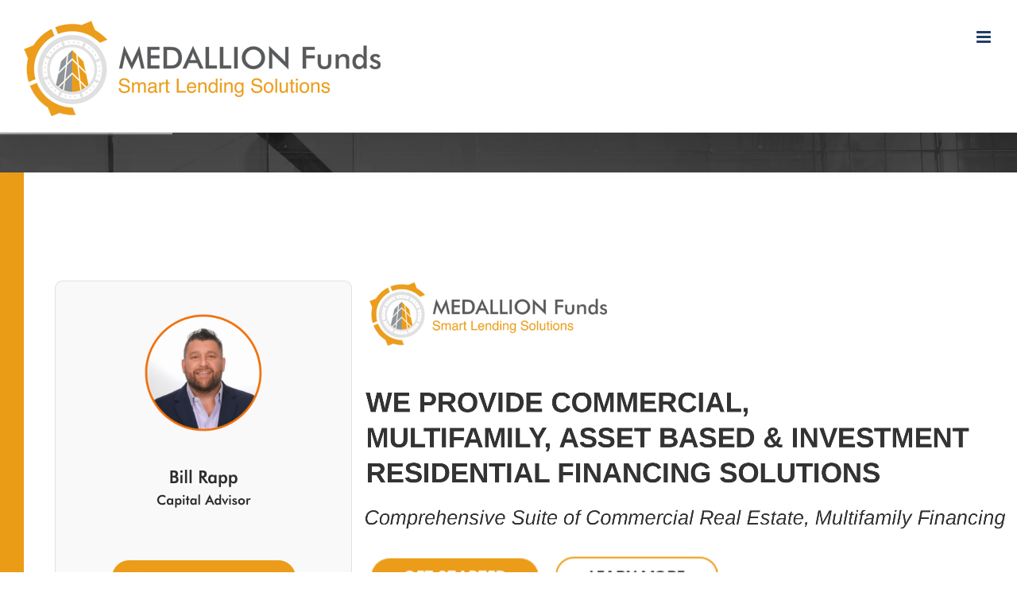

--- FILE ---
content_type: text/html; charset=UTF-8
request_url: https://medallionfunds.com/bill-rapp/
body_size: 24959
content:
<!DOCTYPE html>
<html class="avada-html-layout-wide avada-html-header-position-top avada-is-100-percent-template" lang="en-US" prefix="og: http://ogp.me/ns# fb: http://ogp.me/ns/fb#">
<head>
	<meta http-equiv="X-UA-Compatible" content="IE=edge" />
	<meta http-equiv="Content-Type" content="text/html; charset=utf-8"/>
	<meta name="viewport" content="width=device-width, initial-scale=1" />
	<script>!function(e,c){e[c]=e[c]+(e[c]&&" ")+"quform-js"}(document.documentElement,"className");</script><title>Bill Rapp &#8211; Medallion Funds | Partnering for Your Success</title>
<link rel='dns-prefetch' href='//www.google.com' />
<link rel='dns-prefetch' href='//fonts.googleapis.com' />
<link rel='dns-prefetch' href='//s.w.org' />
<link rel="alternate" type="application/rss+xml" title="Medallion Funds | Partnering for Your Success &raquo; Feed" href="https://medallionfunds.com/feed/" />
<link rel="alternate" type="application/rss+xml" title="Medallion Funds | Partnering for Your Success &raquo; Comments Feed" href="https://medallionfunds.com/comments/feed/" />
					<link rel="shortcut icon" href="https://medallionfunds.com/wp-content/uploads/2019/01/favicon-16.png" type="image/x-icon" />
		
					<!-- For iPhone -->
			<link rel="apple-touch-icon" href="https://medallionfunds.com/wp-content/uploads/2019/01/favicon-57.png">
		
					<!-- For iPhone Retina display -->
			<link rel="apple-touch-icon" sizes="114x114" href="https://medallionfunds.com/wp-content/uploads/2019/01/favicon-114.png">
		
					<!-- For iPad -->
			<link rel="apple-touch-icon" sizes="72x72" href="https://medallionfunds.com/wp-content/uploads/2019/01/favicon-72.png">
		
					<!-- For iPad Retina display -->
			<link rel="apple-touch-icon" sizes="144x144" href="https://medallionfunds.com/wp-content/uploads/2019/01/favicon-144.png">
				
		<meta property="og:title" content="Bill Rapp"/>
		<meta property="og:type" content="article"/>
		<meta property="og:url" content="https://medallionfunds.com/bill-rapp/"/>
		<meta property="og:site_name" content="Medallion Funds | Partnering for Your Success"/>
		<meta property="og:description" content="WELCOME TO MEDALLION PARTNERS
GROUP OF COMPANIES    

Our team of professional Consultants bring significant experience and expertise, along with our network of institutional and private investors to provide specialized commercial real estate financial services... 

Our President &amp; CEO emphasizes in multiple articles the importance of donating time, money and resources"/>

									<meta property="og:image" content="https://medallionfunds.com/wp-content/uploads/2019/01/logo-mobile-retina.png"/>
									<script type="text/javascript">
			window._wpemojiSettings = {"baseUrl":"https:\/\/s.w.org\/images\/core\/emoji\/13.0.0\/72x72\/","ext":".png","svgUrl":"https:\/\/s.w.org\/images\/core\/emoji\/13.0.0\/svg\/","svgExt":".svg","source":{"concatemoji":"https:\/\/medallionfunds.com\/wp-includes\/js\/wp-emoji-release.min.js?ver=5.5.17"}};
			!function(e,a,t){var n,r,o,i=a.createElement("canvas"),p=i.getContext&&i.getContext("2d");function s(e,t){var a=String.fromCharCode;p.clearRect(0,0,i.width,i.height),p.fillText(a.apply(this,e),0,0);e=i.toDataURL();return p.clearRect(0,0,i.width,i.height),p.fillText(a.apply(this,t),0,0),e===i.toDataURL()}function c(e){var t=a.createElement("script");t.src=e,t.defer=t.type="text/javascript",a.getElementsByTagName("head")[0].appendChild(t)}for(o=Array("flag","emoji"),t.supports={everything:!0,everythingExceptFlag:!0},r=0;r<o.length;r++)t.supports[o[r]]=function(e){if(!p||!p.fillText)return!1;switch(p.textBaseline="top",p.font="600 32px Arial",e){case"flag":return s([127987,65039,8205,9895,65039],[127987,65039,8203,9895,65039])?!1:!s([55356,56826,55356,56819],[55356,56826,8203,55356,56819])&&!s([55356,57332,56128,56423,56128,56418,56128,56421,56128,56430,56128,56423,56128,56447],[55356,57332,8203,56128,56423,8203,56128,56418,8203,56128,56421,8203,56128,56430,8203,56128,56423,8203,56128,56447]);case"emoji":return!s([55357,56424,8205,55356,57212],[55357,56424,8203,55356,57212])}return!1}(o[r]),t.supports.everything=t.supports.everything&&t.supports[o[r]],"flag"!==o[r]&&(t.supports.everythingExceptFlag=t.supports.everythingExceptFlag&&t.supports[o[r]]);t.supports.everythingExceptFlag=t.supports.everythingExceptFlag&&!t.supports.flag,t.DOMReady=!1,t.readyCallback=function(){t.DOMReady=!0},t.supports.everything||(n=function(){t.readyCallback()},a.addEventListener?(a.addEventListener("DOMContentLoaded",n,!1),e.addEventListener("load",n,!1)):(e.attachEvent("onload",n),a.attachEvent("onreadystatechange",function(){"complete"===a.readyState&&t.readyCallback()})),(n=t.source||{}).concatemoji?c(n.concatemoji):n.wpemoji&&n.twemoji&&(c(n.twemoji),c(n.wpemoji)))}(window,document,window._wpemojiSettings);
		</script>
		<style type="text/css">
img.wp-smiley,
img.emoji {
	display: inline !important;
	border: none !important;
	box-shadow: none !important;
	height: 1em !important;
	width: 1em !important;
	margin: 0 .07em !important;
	vertical-align: -0.1em !important;
	background: none !important;
	padding: 0 !important;
}
</style>
	<link rel='stylesheet' id='layerslider-css'  href='https://medallionfunds.com/wp-content/plugins/LayerSlider/assets/static/layerslider/css/layerslider.css?ver=6.11.2' type='text/css' media='all' />
<link rel='stylesheet' id='ls-google-fonts-css'  href='https://fonts.googleapis.com/css?family=Poppins:300,regular,500,600,700%7CMontserrat:regular,700,100,200,300,900%7CPlayfair+Display:regular,italic&#038;subset=latin%2Clatin-ext' type='text/css' media='all' />
<link rel='stylesheet' id='quform-css'  href='https://medallionfunds.com/wp-content/plugins/quform/cache/quform.css?ver=1677597522' type='text/css' media='all' />
<link rel='stylesheet' id='mc4wp-form-themes-css'  href='https://medallionfunds.com/wp-content/plugins/mailchimp-for-wp/assets/css/form-themes.min.css?ver=4.8.1' type='text/css' media='all' />
<link rel='stylesheet' id='avada-stylesheet-css'  href='https://medallionfunds.com/wp-content/themes/Avada/assets/css/style.min.css?ver=7.0.2' type='text/css' media='all' />
<!--[if IE]>
<link rel='stylesheet' id='avada-IE-css'  href='https://medallionfunds.com/wp-content/themes/Avada/assets/css/ie.min.css?ver=7.0.2' type='text/css' media='all' />
<style id='avada-IE-inline-css' type='text/css'>
.avada-select-parent .select-arrow{background-color:#58595b}
.select-arrow{background-color:#58595b}
</style>
<![endif]-->
<link rel='stylesheet' id='elementor-icons-css'  href='https://medallionfunds.com/wp-content/plugins/elementor/assets/lib/eicons/css/elementor-icons.min.css?ver=5.9.1' type='text/css' media='all' />
<link rel='stylesheet' id='elementor-animations-css'  href='https://medallionfunds.com/wp-content/plugins/elementor/assets/lib/animations/animations.min.css?ver=3.0.8.1' type='text/css' media='all' />
<link rel='stylesheet' id='elementor-frontend-legacy-css'  href='https://medallionfunds.com/wp-content/plugins/elementor/assets/css/frontend-legacy.min.css?ver=3.0.8.1' type='text/css' media='all' />
<link rel='stylesheet' id='elementor-frontend-css'  href='https://medallionfunds.com/wp-content/plugins/elementor/assets/css/frontend.min.css?ver=3.0.8.1' type='text/css' media='all' />
<link rel='stylesheet' id='elementor-post-1603-css'  href='https://medallionfunds.com/wp-content/uploads/elementor/css/post-1603.css?ver=1600275045' type='text/css' media='all' />
<link rel='stylesheet' id='elementor-pro-css'  href='https://medallionfunds.com/wp-content/plugins/elementor-pro/assets/css/frontend.min.css?ver=3.0.4' type='text/css' media='all' />
<link rel='stylesheet' id='elementor-global-css'  href='https://medallionfunds.com/wp-content/uploads/elementor/css/global.css?ver=1600275045' type='text/css' media='all' />
<link rel='stylesheet' id='elementor-post-1673-css'  href='https://medallionfunds.com/wp-content/uploads/elementor/css/post-1673.css?ver=1600275045' type='text/css' media='all' />
<link rel='stylesheet' id='fusion-dynamic-css-css'  href='https://medallionfunds.com/wp-content/uploads/fusion-styles/b61ba7ec6dd0d5ac5344349f19028e1f.min.css?ver=3.0.2' type='text/css' media='all' />
<link rel='stylesheet' id='google-fonts-1-css'  href='https://fonts.googleapis.com/css?family=Roboto%3A100%2C100italic%2C200%2C200italic%2C300%2C300italic%2C400%2C400italic%2C500%2C500italic%2C600%2C600italic%2C700%2C700italic%2C800%2C800italic%2C900%2C900italic%7CRoboto+Slab%3A100%2C100italic%2C200%2C200italic%2C300%2C300italic%2C400%2C400italic%2C500%2C500italic%2C600%2C600italic%2C700%2C700italic%2C800%2C800italic%2C900%2C900italic&#038;ver=5.5.17' type='text/css' media='all' />
<script>if (document.location.protocol != "https:") {document.location = document.URL.replace(/^http:/i, "https:");}</script><script type='text/javascript' src='https://medallionfunds.com/wp-includes/js/jquery/jquery.js?ver=1.12.4-wp' id='jquery-core-js'></script>
<script type='text/javascript' id='layerslider-utils-js-extra'>
/* <![CDATA[ */
var LS_Meta = {"v":"6.11.2","fixGSAP":"1"};
/* ]]> */
</script>
<script type='text/javascript' src='https://medallionfunds.com/wp-content/plugins/LayerSlider/assets/static/layerslider/js/layerslider.utils.js?ver=6.11.2' id='layerslider-utils-js'></script>
<script type='text/javascript' src='https://medallionfunds.com/wp-content/plugins/LayerSlider/assets/static/layerslider/js/layerslider.kreaturamedia.jquery.js?ver=6.11.2' id='layerslider-js'></script>
<script type='text/javascript' src='https://medallionfunds.com/wp-content/plugins/LayerSlider/assets/static/layerslider/js/layerslider.transitions.js?ver=6.11.2' id='layerslider-transitions-js'></script>
<meta name="generator" content="Powered by LayerSlider 6.11.2 - Multi-Purpose, Responsive, Parallax, Mobile-Friendly Slider Plugin for WordPress." />
<!-- LayerSlider updates and docs at: https://layerslider.kreaturamedia.com -->
<link rel="https://api.w.org/" href="https://medallionfunds.com/wp-json/" /><link rel="alternate" type="application/json" href="https://medallionfunds.com/wp-json/wp/v2/pages/2212" /><link rel="EditURI" type="application/rsd+xml" title="RSD" href="https://medallionfunds.com/xmlrpc.php?rsd" />
<link rel="wlwmanifest" type="application/wlwmanifest+xml" href="https://medallionfunds.com/wp-includes/wlwmanifest.xml" /> 
<meta name="generator" content="WordPress 5.5.17" />
<link rel="canonical" href="https://medallionfunds.com/bill-rapp/" />
<link rel='shortlink' href='https://medallionfunds.com/?p=2212' />
<link rel="alternate" type="application/json+oembed" href="https://medallionfunds.com/wp-json/oembed/1.0/embed?url=https%3A%2F%2Fmedallionfunds.com%2Fbill-rapp%2F" />
<link rel="alternate" type="text/xml+oembed" href="https://medallionfunds.com/wp-json/oembed/1.0/embed?url=https%3A%2F%2Fmedallionfunds.com%2Fbill-rapp%2F&#038;format=xml" />
<style type="text/css" id="css-fb-visibility">@media screen and (max-width: 640px){body:not(.fusion-builder-ui-wireframe) .fusion-no-small-visibility{display:none !important;}body:not(.fusion-builder-ui-wireframe) .sm-text-align-center{text-align:center !important;}body:not(.fusion-builder-ui-wireframe) .sm-text-align-left{text-align:left !important;}body:not(.fusion-builder-ui-wireframe) .sm-text-align-right{text-align:right !important;}body:not(.fusion-builder-ui-wireframe) .fusion-absolute-position-small{position:absolute;top:auto;width:100%;}}@media screen and (min-width: 641px) and (max-width: 1024px){body:not(.fusion-builder-ui-wireframe) .fusion-no-medium-visibility{display:none !important;}body:not(.fusion-builder-ui-wireframe) .md-text-align-center{text-align:center !important;}body:not(.fusion-builder-ui-wireframe) .md-text-align-left{text-align:left !important;}body:not(.fusion-builder-ui-wireframe) .md-text-align-right{text-align:right !important;}body:not(.fusion-builder-ui-wireframe) .fusion-absolute-position-medium{position:absolute;top:auto;width:100%;}}@media screen and (min-width: 1025px){body:not(.fusion-builder-ui-wireframe) .fusion-no-large-visibility{display:none !important;}body:not(.fusion-builder-ui-wireframe) .lg-text-align-center{text-align:center !important;}body:not(.fusion-builder-ui-wireframe) .lg-text-align-left{text-align:left !important;}body:not(.fusion-builder-ui-wireframe) .lg-text-align-right{text-align:right !important;}body:not(.fusion-builder-ui-wireframe) .fusion-absolute-position-large{position:absolute;top:auto;width:100%;}}</style><style type="text/css">.recentcomments a{display:inline !important;padding:0 !important;margin:0 !important;}</style>		<script type="text/javascript">
			var doc = document.documentElement;
			doc.setAttribute( 'data-useragent', navigator.userAgent );
		</script>
		
	</head>

<body data-rsssl=1 class="page-template page-template-100-width page-template-100-width-php page page-id-2212 fusion-image-hovers fusion-pagination-sizing fusion-button_size-large fusion-button_type-flat fusion-button_span-no avada-image-rollover-circle-yes avada-image-rollover-yes avada-image-rollover-direction-center_vertical fusion-body ltr fusion-sticky-header no-tablet-sticky-header no-mobile-sticky-header no-mobile-slidingbar no-mobile-totop avada-has-rev-slider-styles fusion-disable-outline fusion-sub-menu-fade mobile-logo-pos-center layout-wide-mode avada-has-boxed-modal-shadow-none layout-scroll-offset-full avada-has-zero-margin-offset-top fusion-top-header menu-text-align-center mobile-menu-design-modern fusion-show-pagination-text fusion-header-layout-v5 avada-responsive avada-footer-fx-none avada-menu-highlight-style-background fusion-search-form-classic fusion-main-menu-search-overlay fusion-avatar-square avada-dropdown-styles avada-blog-layout-grid avada-blog-archive-layout-grid avada-header-shadow-yes avada-menu-icon-position-left avada-has-megamenu-shadow avada-has-mainmenu-dropdown-divider avada-has-header-100-width avada-has-pagetitle-bg-full avada-has-pagetitle-bg-parallax avada-has-breadcrumb-mobile-hidden avada-has-titlebar-hide avada-has-pagination-padding avada-flyout-menu-direction-fade avada-ec-views-v1 elementor-default elementor-kit-1603" >
		<a class="skip-link screen-reader-text" href="#content">Skip to content</a>

	<div id="boxed-wrapper">
		<div class="fusion-sides-frame"></div>
		<div id="wrapper" class="fusion-wrapper">
			<div id="home" style="position:relative;top:-1px;"></div>
			
				
			<header class="fusion-header-wrapper fusion-header-shadow">
				<div class="fusion-header-v5 fusion-logo-alignment fusion-logo-center fusion-sticky-menu- fusion-sticky-logo- fusion-mobile-logo- fusion-sticky-menu-only fusion-header-menu-align-center fusion-mobile-menu-design-modern">
					<div class="fusion-header-sticky-height"></div>
<div class="fusion-sticky-header-wrapper"> <!-- start fusion sticky header wrapper -->
	<div class="fusion-header">
		<div class="fusion-row">
							<div class="fusion-logo" data-margin-top="31px" data-margin-bottom="31px" data-margin-left="0px" data-margin-right="0px">
			<a class="fusion-logo-link"  href="https://medallionfunds.com/" >

						<!-- standard logo -->
			<img src="https://medallionfunds.com/wp-content/uploads/2019/01/logo-mobile-retina.png" srcset="https://medallionfunds.com/wp-content/uploads/2019/01/logo-mobile-retina.png 1x" width="449" height="120" alt="Medallion Funds | Partnering for Your Success Logo" data-retina_logo_url="" class="fusion-standard-logo" />

			
					</a>
		</div>
								<div class="fusion-mobile-menu-icons">
							<a href="#" class="fusion-icon fusion-icon-bars" aria-label="Toggle mobile menu" aria-expanded="false"></a>
		
		
		
			</div>
			
					</div>
	</div>
	<div class="fusion-secondary-main-menu">
		<div class="fusion-row">
			<nav class="fusion-main-menu" aria-label="Main Menu"><div class="fusion-overlay-search">		<form role="search" class="searchform fusion-search-form  fusion-search-form-classic" method="get" action="https://medallionfunds.com/">
			<div class="fusion-search-form-content">

				
				<div class="fusion-search-field search-field">
					<label><span class="screen-reader-text">Search for:</span>
													<input type="search" value="" name="s" class="s" placeholder="Search..." required aria-required="true" aria-label=""/>
											</label>
				</div>
				<div class="fusion-search-button search-button">
					<input type="submit" class="fusion-search-submit searchsubmit" value="&#xf002;" />
									</div>

				
			</div>


			
		</form>
		<div class="fusion-search-spacer"></div><a href="#" class="fusion-close-search"></a></div><ul id="menu-main" class="fusion-menu"><li  id="menu-item-1060"  class="menu-item menu-item-type-post_type menu-item-object-page menu-item-home menu-item-1060"  data-item-id="1060"><a  href="https://medallionfunds.com/" class="fusion-background-highlight"><span class="menu-text">Home</span></a></li><li  id="menu-item-1062"  class="menu-item menu-item-type-post_type menu-item-object-page menu-item-has-children menu-item-1062 fusion-dropdown-menu"  data-item-id="1062"><a  href="https://medallionfunds.com/financing-options/" class="fusion-background-highlight"><span class="menu-text">Financing Options</span> <span class="fusion-caret"><i class="fusion-dropdown-indicator" aria-hidden="true"></i></span></a><ul class="sub-menu"><li  id="menu-item-1064"  class="menu-item menu-item-type-post_type menu-item-object-page menu-item-1064 fusion-dropdown-submenu" ><a  href="https://medallionfunds.com/financing-options/commercial-real-estate-financing/" class="fusion-background-highlight"><span>Commercial Real Estate Financing</span></a></li><li  id="menu-item-1780"  class="menu-item menu-item-type-post_type menu-item-object-page menu-item-1780 fusion-dropdown-submenu" ><a  href="https://medallionfunds.com/financing-options/multifamily-loans/" class="fusion-background-highlight"><span>MultiFamily Loans</span></a></li><li  id="menu-item-1781"  class="menu-item menu-item-type-post_type menu-item-object-page menu-item-1781 fusion-dropdown-submenu" ><a  href="https://medallionfunds.com/financing-options/construction-financing-2/" class="fusion-background-highlight"><span>Construction Financing</span></a></li><li  id="menu-item-1689"  class="menu-item menu-item-type-post_type menu-item-object-page menu-item-1689 fusion-dropdown-submenu" ><a  href="https://medallionfunds.com/financing-options/sba-loans/" class="fusion-background-highlight"><span>SBA Loans</span></a></li><li  id="menu-item-1066"  class="menu-item menu-item-type-post_type menu-item-object-page menu-item-1066 fusion-dropdown-submenu" ><a  href="https://medallionfunds.com/financing-options/real-estate-investment-loans-non-agency-programs/" class="fusion-background-highlight"><span>Real Estate Investment Loans (Non-Agency Programs)</span></a></li><li  id="menu-item-1063"  class="menu-item menu-item-type-post_type menu-item-object-page menu-item-1063 fusion-dropdown-submenu" ><a  href="https://medallionfunds.com/financing-options/business-lending/" class="fusion-background-highlight"><span>Business Lending</span></a></li></ul></li><li  id="menu-item-1057"  class="menu-item menu-item-type-post_type menu-item-object-page menu-item-1057"  data-item-id="1057"><a  href="https://medallionfunds.com/about-us/" class="fusion-background-highlight"><span class="menu-text">About Us</span></a></li><li  id="menu-item-1061"  class="menu-item menu-item-type-post_type menu-item-object-page menu-item-has-children menu-item-1061 fusion-dropdown-menu"  data-item-id="1061"><a  href="https://medallionfunds.com/resources/" class="fusion-background-highlight"><span class="menu-text">Resources</span> <span class="fusion-caret"><i class="fusion-dropdown-indicator" aria-hidden="true"></i></span></a><ul class="sub-menu"><li  id="menu-item-1368"  class="menu-item menu-item-type-post_type menu-item-object-page menu-item-1368 fusion-dropdown-submenu" ><a  href="https://medallionfunds.com/financial-calculators/" class="fusion-background-highlight"><span>Business Financing Calculators</span></a></li><li  id="menu-item-2052"  class="menu-item menu-item-type-post_type menu-item-object-page menu-item-2052 fusion-dropdown-submenu" ><a  href="https://medallionfunds.com/commercial-real-estate-financing-calculators/" class="fusion-background-highlight"><span>Commercial Real Estate Financing Calculators</span></a></li><li  id="menu-item-2285"  class="menu-item menu-item-type-post_type menu-item-object-page menu-item-2285 fusion-dropdown-submenu" ><a  href="https://medallionfunds.com/document-library/" class="fusion-background-highlight"><span>Document Library</span></a></li></ul></li><li  id="menu-item-1176"  class="menu-item menu-item-type-post_type menu-item-object-page menu-item-1176"  data-item-id="1176"><a  href="https://medallionfunds.com/partner-with-us/" class="fusion-background-highlight"><span class="menu-text">Partner With Us</span></a></li><li  id="menu-item-1058"  class="menu-item menu-item-type-post_type menu-item-object-page menu-item-1058"  data-item-id="1058"><a  href="https://medallionfunds.com/blog/" class="fusion-background-highlight"><span class="menu-text">Blog</span></a></li><li  id="menu-item-1059"  class="menu-item menu-item-type-post_type menu-item-object-page menu-item-1059"  data-item-id="1059"><a  href="https://medallionfunds.com/contact-us/" class="fusion-background-highlight"><span class="menu-text">Contact Us</span></a></li><li  id="menu-item-1523"  class="menu-item menu-item-type-custom menu-item-object-custom menu-item-1523 fusion-menu-item-button"  data-item-id="1523"><a  href="https://medallionfunds.com/what-we-do/" class="fusion-background-highlight"><span class="menu-text fusion-button button-default button-small">FINANCING PARAMETERS</span></a></li><li  id="menu-item-2288"  class="menu-item menu-item-type-post_type menu-item-object-page menu-item-2288 fusion-menu-item-button"  data-item-id="2288"><a  href="https://medallionfunds.com/document-library/" class="fusion-background-highlight"><span class="menu-text fusion-button button-default button-small">Document Library</span></a></li><li  id="menu-item-2117"  class="menu-item menu-item-type-custom menu-item-object-custom menu-item-2117 fusion-menu-item-button"  data-item-id="2117"><a  href="http://crmreports.medallionfunds.com/" class="fusion-background-highlight"><span class="menu-text fusion-button button-default button-small">Sign In</span></a></li></ul></nav>
<nav class="fusion-mobile-nav-holder fusion-mobile-menu-text-align-left" aria-label="Main Menu Mobile"></nav>

					</div>
	</div>
</div> <!-- end fusion sticky header wrapper -->
				</div>
				<div class="fusion-clearfix"></div>
			</header>
							
				
		<div id="sliders-container">
				<style type="text/css">
		#layerslider-container{max-width:1280;}
	</style>
	<div id="layerslider-container">
		<div id="layerslider-wrapper">
						<script type="text/javascript">jQuery(function() { _initLayerSlider( '#layerslider_4_1t2e4csokl55p', {sliderVersion: '6.11.2', type: 'fullwidth', maxRatio: 1, skin: 'v6', globalBGImage: 'https://medallionfunds.com/wp-content/uploads/2018/11/slide-1-bg.jpg', globalBGSize: 'cover', navStartStop: false, showBarTimer: true, showCircleTimer: false, thumbnailNavigation: 'disabled', skinsPath: 'https://medallionfunds.com/wp-content/plugins/LayerSlider/assets/static/layerslider/skins/'}); });</script><div id="layerslider_4_1t2e4csokl55p" class="ls-wp-container fitvidsignore" style="width:1280px;height:800px;margin:0 auto;margin-bottom: 0px;"><div class="ls-slide" data-ls="bgcolor:#ffffff;duration:10000;kenburnsscale:1.2;"><div style="top:50%;left:50%;text-align:initial;font-weight:400;font-style:normal;text-decoration:none;mix-blend-mode:normal;width:1280px;height:700px;background-color:#ffffff;" class="ls-l" data-ls="showinfo:1;easingin:easeOutExpo;scalexin:0;transformoriginin:100% 50% 0;offsetxout:-1000;easingout:easeInQuint;transformoriginout:0% 50% 0;"></div><div style="top:50%;left:0px;text-align:initial;font-weight:400;font-style:normal;text-decoration:none;mix-blend-mode:normal;height:700px;width:30px;background-color:#eb9c17;" class="ls-l" data-ls="showinfo:1;offsetxin:1280;delayin:500;easingin:easeOutExpo;offsetxout:-1000;easingout:easeInQuint;transformoriginout:0% 50% 0;"></div><p style="top:318px;left:462px;text-align:left;font-weight:600;font-style:normal;text-decoration:none;mix-blend-mode:normal;color:#333;font-size:35px;line-height:44px;font-family:Helvetica;" class="ls-l" data-ls="showinfo:1;durationin:2000;easingin:easeOutExpo;scalexin:2.5;scaleyin:2.5;transformoriginin:50% 143.8% 0;">WE PROVIDE COMMERCIAL,<br>MULTIFAMILY, ASSET BASED &amp; INVESTMENT<br>RESIDENTIAL FINANCING SOLUTIONS</p><p style="top:469px;left:461px;text-align:center;font-weight:400;font-style:italic;text-decoration:none;mix-blend-mode:normal;color:#333;font-size:25px;line-height:30px;font-family:Helvetica;" class="ls-l" data-ls="showinfo:1;durationin:2000;delayin:100;easingin:easeOutExpo;scalexin:2.5;scaleyin:2.5;">Comprehensive Suite of Commercial Real Estate, Multifamily Financing</p><a style="" class="ls-l" href="https://medallionfunds.com/contact-us/" target="_self" data-ls="showinfo:1;durationin:2000;delayin:200;easingin:easeOutExpo;scalexin:2.5;scaleyin:2.5;transformoriginin:50% -126.1% 0;hover:true;hoveropacity:1;hoverbgcolor:#444444;hovercolor:#fff;"><p style="top:535px;left:468px;text-align:initial;font-weight:600;font-style:normal;text-decoration:none;mix-blend-mode:normal;color:#FFFFFF;font-size:20px;line-height:46px;font-family:Poppins;border-radius:23px;padding-right:40px;padding-left:40px;background-color:#eb9c17;" class="">GET STARTED</p></a><a style="" class="ls-l" href="https://medallionfunds.com/financing-options/commercial-real-estate-financing/" target="_self" data-ls="showinfo:1;durationin:2000;delayin:200;easingin:easeOutExpo;scalexin:2.5;scaleyin:2.5;transformoriginin:50% -126.1% 0;hover:true;hoveropacity:1;hoverbgcolor:#ffffff;hovercolor:#444444;"><p style="top:533px;left:700px;text-align:initial;font-weight:600;font-style:normal;text-decoration:none;mix-blend-mode:normal;color:#333;font-size:20px;line-height:46px;font-family:Poppins;border-radius:23px;padding-right:40px;padding-left:40px;border-top:2px solid #eb9c17;border-right:2px solid #eb9c17;border-bottom:2px solid #eb9c17;border-left:2px solid #eb9c17;background-color:ffffff;" class="">LEARN MORE</p></a><a style="" class="ls-l" href="https://medallionfunds.com/services/business-lending/" target="_self"><img width="449" height="120" src="https://medallionfunds.com/wp-content/uploads/2019/01/logo-mobile-retina.png" class="" alt="" loading="lazy" srcset="https://medallionfunds.com/wp-content/uploads/2019/01/logo-mobile-retina-200x53.png 200w, https://medallionfunds.com/wp-content/uploads/2019/01/logo-mobile-retina-300x80.png 300w, https://medallionfunds.com/wp-content/uploads/2019/01/logo-mobile-retina-400x107.png 400w, https://medallionfunds.com/wp-content/uploads/2019/01/logo-mobile-retina.png 449w" sizes="(max-width: 449px) 100vw, 449px" style="top:188px;left:465px;width:299px;height:80px;"></a><a style="" class="ls-l" href="https://medallionfunds.com/about-us/" target="_self"><img width="381" height="444" src="https://medallionfunds.com/wp-content/uploads/2023/02/Sam-Orozco-bio-1.png" class="" alt="" loading="lazy" srcset="https://medallionfunds.com/wp-content/uploads/2023/02/Sam-Orozco-bio-1-200x233.png 200w, https://medallionfunds.com/wp-content/uploads/2023/02/Sam-Orozco-bio-1-257x300.png 257w, https://medallionfunds.com/wp-content/uploads/2023/02/Sam-Orozco-bio-1.png 381w" sizes="(max-width: 381px) 100vw, 381px" style="top:183px;left:65px;background-size:inherit;background-position:inherit;"></a></div><div class="ls-slide" data-ls="bgcolor:#ffffff;duration:10000;timeshift:-500;kenburnsscale:1.2;"><div style="top:50%;left:50%;text-align:initial;font-weight:400;font-style:normal;text-decoration:none;mix-blend-mode:normal;width:100%;height:100%;z-index:99;background-color:rgba(0, 0, 0, 0.4);" class="ls-l" data-ls="showinfo:1;delayin:200;easingin:easeOutExpo;fadein:false;scalexin:0;transformoriginin:100% 50% 0;easingout:easeInExpo;transformoriginout:0% 50% 0;static:forever;position:fixed;"></div><div style="top:50%;left:50%;text-align:initial;font-weight:400;font-style:normal;text-decoration:none;mix-blend-mode:normal;width:1280px;height:700px;background-color:#ffffff;" class="ls-l" data-ls="showinfo:1;delayin:500;easingin:easeOutExpo;scalexin:0;transformoriginin:100% 50% 0;offsetxout:-1000;easingout:easeInQuint;transformoriginout:0% 50% 0;"></div><img width="256" height="256" src="https://medallionfunds.com/wp-content/uploads/2020/08/commercial-real-estate-lending.png" class="ls-l" alt="" loading="lazy" srcset="https://medallionfunds.com/wp-content/uploads/2020/08/commercial-real-estate-lending-66x66.png 66w, https://medallionfunds.com/wp-content/uploads/2020/08/commercial-real-estate-lending-150x150.png 150w, https://medallionfunds.com/wp-content/uploads/2020/08/commercial-real-estate-lending-200x200.png 200w, https://medallionfunds.com/wp-content/uploads/2020/08/commercial-real-estate-lending.png 256w" sizes="(max-width: 256px) 100vw, 256px" style="top:50%;left:839px;text-align:initial;font-weight:400;font-style:normal;text-decoration:none;mix-blend-mode:normal;" data-ls="showinfo:1;offsetxin:100lw;delayin:1300;easingin:easeOutExpo;clipin:0 100% 0 0;offsetxout:-1000;easingout:easeInQuint;transformoriginout:0% 50% 0;"><div style="top:50%;left:0px;text-align:initial;font-weight:400;font-style:normal;text-decoration:none;mix-blend-mode:normal;height:700px;width:30px;background-color:#eb9c17;" class="ls-l" data-ls="showinfo:1;offsetxin:1280;delayin:500;easingin:easeOutExpo;offsetxout:-1000;easingout:easeInQuint;transformoriginout:0% 50% 0;"></div><p style="top:291px;left:110px;text-align:initial;font-weight:600;font-style:normal;text-decoration:none;mix-blend-mode:normal;color:#252525;font-size:60px;line-height:60px;font-family:Helvetica;" class="ls-l" data-ls="showinfo:1;offsetxin:500;delayin:1000;easingin:easeOutExpo;offsetxout:-1000;easingout:easeInQuint;transformoriginout:0% 50% 0;">REAL ESTATE LENDING</p><p style="top:259px;left:116px;text-align:initial;font-weight:600;font-style:normal;text-decoration:none;mix-blend-mode:normal;color:#eb9c17;font-size:18px;line-height:21px;font-family:Helvetica;" class="ls-l" data-ls="showinfo:1;offsetxin:500;delayin:950;easingin:easeOutExpo;offsetxout:-1000;easingout:easeInQuint;transformoriginout:0% 50% 0;">Commercial</p><p style="top:371px;left:112px;text-align:initial;font-weight:500;font-style:normal;text-decoration:none;mix-blend-mode:normal;color:#7b7b7b;font-size:18px;line-height:21px;font-family:Helvetica;width:435px;white-space:normal;" class="ls-l" data-ls="showinfo:1;offsetxin:500;delayin:1100;easingin:easeOutExpo;offsetxout:-1000;easingout:easeInQuint;transformoriginout:0% 50% 0;">Purchasing a commercial real estate, renovating your current property, or refinancing your real estate debt, our financing options will offer you distinct advantages over traditional banks. Experience the difference.</p><a style="" class="ls-l" href="https://medallionfunds.com/financing-options/commercial-real-estate-financing/" target="_self" data-ls="showinfo:1;offsetxin:500;delayin:1150;easingin:easeOutExpo;offsetxout:-1000;easingout:easeInQuint;transformoriginout:0% 50% 0;hover:true;hoveropacity:1;hoverbgcolor:#444444;"><p style="top:555px;left:110px;text-align:initial;font-weight:600;font-style:normal;text-decoration:none;mix-blend-mode:normal;color:#FFFFFF;font-size:16px;line-height:46px;font-family:Poppins;border-radius:23px;padding-right:30px;padding-left:30px;background-color:#eb9c17;" class="">GET STARTED</p></a></div><div class="ls-slide" data-ls="bgcolor:#ffffff;duration:10000;timeshift:-500;kenburnsscale:1.2;"><div style="top:50%;left:50%;text-align:initial;font-weight:400;font-style:normal;text-decoration:none;mix-blend-mode:normal;width:100%;height:100%;z-index:99;background-color:rgba(0, 0, 0, 0.4);" class="ls-l" data-ls="showinfo:1;delayin:200;easingin:easeOutExpo;fadein:false;scalexin:0;transformoriginin:100% 50% 0;easingout:easeInExpo;transformoriginout:0% 50% 0;static:forever;position:fixed;"></div><div style="top:50%;left:50%;text-align:initial;font-weight:400;font-style:normal;text-decoration:none;mix-blend-mode:normal;width:1280px;height:700px;background-color:#ffffff;" class="ls-l" data-ls="showinfo:1;delayin:500;easingin:easeOutExpo;scalexin:0;transformoriginin:100% 50% 0;offsetxout:-1000;easingout:easeInQuint;transformoriginout:0% 50% 0;"></div><img width="256" height="256" src="https://medallionfunds.com/wp-content/uploads/2020/08/construction-financing.png" class="ls-l" alt="" loading="lazy" srcset="https://medallionfunds.com/wp-content/uploads/2020/08/construction-financing-66x66.png 66w, https://medallionfunds.com/wp-content/uploads/2020/08/construction-financing-150x150.png 150w, https://medallionfunds.com/wp-content/uploads/2020/08/construction-financing-200x200.png 200w, https://medallionfunds.com/wp-content/uploads/2020/08/construction-financing.png 256w" sizes="(max-width: 256px) 100vw, 256px" style="top:50%;left:839px;text-align:initial;font-weight:400;font-style:normal;text-decoration:none;mix-blend-mode:normal;width:auto;height:auto;" data-ls="showinfo:1;offsetxin:100lw;delayin:1300;easingin:easeOutExpo;clipin:0 100% 0 0;offsetxout:-1000;easingout:easeInQuint;transformoriginout:0% 50% 0;"><div style="top:50%;left:0px;text-align:initial;font-weight:400;font-style:normal;text-decoration:none;mix-blend-mode:normal;height:700px;width:30px;background-color:#eb9c17;" class="ls-l" data-ls="showinfo:1;offsetxin:1280;delayin:500;easingin:easeOutExpo;offsetxout:-1000;easingout:easeInQuint;transformoriginout:0% 50% 0;"></div><p style="top:291px;left:110px;text-align:initial;font-weight:600;font-style:normal;text-decoration:none;mix-blend-mode:normal;color:#252525;font-size:60px;line-height:60px;font-family:Helvetica;" class="ls-l" data-ls="showinfo:1;offsetxin:500;delayin:1000;easingin:easeOutExpo;offsetxout:-1000;easingout:easeInQuint;transformoriginout:0% 50% 0;">CONSTRUCTION<br>
FINANCING
</p><p style="top:259px;left:116px;text-align:initial;font-weight:600;font-style:normal;text-decoration:none;mix-blend-mode:normal;color:#eb9c17;font-size:18px;line-height:21px;font-family:Helvetica;" class="ls-l" data-ls="showinfo:1;offsetxin:500;delayin:950;easingin:easeOutExpo;offsetxout:-1000;easingout:easeInQuint;transformoriginout:0% 50% 0;">Construction Loans
</p><p style="top:424px;left:112px;text-align:initial;font-weight:500;font-style:normal;text-decoration:none;mix-blend-mode:normal;color:#7b7b7b;font-size:18px;line-height:21px;font-family:Helvetica;width:435px;white-space:normal;" class="ls-l" data-ls="showinfo:1;offsetxin:500;delayin:1100;easingin:easeOutExpo;offsetxout:-1000;easingout:easeInQuint;transformoriginout:0% 50% 0;">Our customized construction financing solutions, expertise along with flexible packages, will take the guess work out of financing a new home construction or the entire project. Try the "Medallion Funds" experience.</p><a style="" class="ls-l" href="https://medallionfunds.com/financing-options/construction-financing-2/" target="_self" data-ls="showinfo:1;offsetxin:500;delayin:1150;easingin:easeOutExpo;offsetxout:-1000;easingout:easeInQuint;transformoriginout:0% 50% 0;hover:true;hoveropacity:1;hoverbgcolor:#444444;"><p style="top:555px;left:110px;text-align:initial;font-weight:600;font-style:normal;text-decoration:none;mix-blend-mode:normal;color:#FFFFFF;font-size:16px;line-height:46px;font-family:Poppins;border-radius:23px;padding-right:30px;padding-left:30px;background-color:#eb9c17;" class="">GET STARTED</p></a></div><div class="ls-slide" data-ls="bgcolor:#ffffff;duration:10000;timeshift:-500;kenburnsscale:1.2;"><div style="top:50%;left:50%;text-align:initial;font-weight:400;font-style:normal;text-decoration:none;mix-blend-mode:normal;width:100%;height:100%;z-index:99;background-color:rgba(0, 0, 0, 0.4);" class="ls-l" data-ls="showinfo:1;delayin:200;easingin:easeOutExpo;fadein:false;scalexin:0;transformoriginin:100% 50% 0;easingout:easeInExpo;transformoriginout:0% 50% 0;static:forever;position:fixed;"></div><div style="top:50%;left:50%;text-align:initial;font-weight:400;font-style:normal;text-decoration:none;mix-blend-mode:normal;width:1280px;height:700px;background-color:#ffffff;" class="ls-l" data-ls="showinfo:1;delayin:500;easingin:easeOutExpo;scalexin:0;transformoriginin:100% 50% 0;offsetxout:-1000;easingout:easeInQuint;transformoriginout:0% 50% 0;"></div><img width="256" height="256" src="https://medallionfunds.com/wp-content/uploads/2020/08/real-estate-loan.png" class="ls-l" alt="" loading="lazy" srcset="https://medallionfunds.com/wp-content/uploads/2020/08/real-estate-loan-66x66.png 66w, https://medallionfunds.com/wp-content/uploads/2020/08/real-estate-loan-150x150.png 150w, https://medallionfunds.com/wp-content/uploads/2020/08/real-estate-loan-200x200.png 200w, https://medallionfunds.com/wp-content/uploads/2020/08/real-estate-loan.png 256w" sizes="(max-width: 256px) 100vw, 256px" style="top:50%;left:839px;text-align:initial;font-weight:400;font-style:normal;text-decoration:none;mix-blend-mode:normal;" data-ls="showinfo:1;offsetxin:100lw;delayin:1300;easingin:easeOutExpo;clipin:0 100% 0 0;offsetxout:-1000;easingout:easeInQuint;transformoriginout:0% 50% 0;"><div style="top:50%;left:0px;text-align:initial;font-weight:400;font-style:normal;text-decoration:none;mix-blend-mode:normal;height:700px;width:30px;background-color:#eb9c17;" class="ls-l" data-ls="showinfo:1;offsetxin:1280;delayin:500;easingin:easeOutExpo;offsetxout:-1000;easingout:easeInQuint;transformoriginout:0% 50% 0;"></div><p style="top:261px;left:110px;text-align:initial;font-weight:600;font-style:normal;text-decoration:none;mix-blend-mode:normal;color:#252525;font-size:60px;line-height:60px;font-family:Helvetica;" class="ls-l" data-ls="showinfo:1;offsetxin:500;delayin:1000;easingin:easeOutExpo;offsetxout:-1000;easingout:easeInQuint;transformoriginout:0% 50% 0;">REAL ESTATE<br>INVESTMENT LOANS</p><p style="top:231px;left:111px;text-align:initial;font-weight:600;font-style:normal;text-decoration:none;mix-blend-mode:normal;color:#eb9c17;font-size:18px;line-height:21px;font-family:Helvetica;" class="ls-l" data-ls="showinfo:1;offsetxin:500;delayin:950;easingin:easeOutExpo;offsetxout:-1000;easingout:easeInQuint;transformoriginout:0% 50% 0;">Non-Agency Loans</p><p style="top:401px;left:112px;text-align:initial;font-weight:500;font-style:normal;text-decoration:none;mix-blend-mode:normal;color:#7b7b7b;font-size:18px;line-height:21px;font-family:Helvetica;width:435px;white-space:normal;" class="ls-l" data-ls="showinfo:1;offsetxin:500;delayin:1100;easingin:easeOutExpo;offsetxout:-1000;easingout:easeInQuint;transformoriginout:0% 50% 0;">Whether you are a real estate investor or a homebuyer who is unable to obtain financing, our complete product line can help you qualify for mortgages. Experience the "Medallion Funds" difference.</p><a style="" class="ls-l" href="https://medallionfunds.com/financing-options/real-estate-investment-loans-non-agency-programs/" target="_self" data-ls="showinfo:1;offsetxin:500;delayin:1150;easingin:easeOutExpo;offsetxout:-1000;easingout:easeInQuint;transformoriginout:0% 50% 0;hover:true;hoveropacity:1;hoverbgcolor:#444444;"><p style="top:555px;left:110px;text-align:initial;font-weight:600;font-style:normal;text-decoration:none;mix-blend-mode:normal;color:#FFFFFF;font-size:16px;line-height:46px;font-family:Poppins;border-radius:23px;padding-right:30px;padding-left:30px;background-color:#eb9c17;" class="">GET STARTED</p></a></div><div class="ls-slide" data-ls="bgcolor:#ffffff;duration:10000;timeshift:-500;kenburnsscale:1.2;"><div style="top:50%;left:50%;text-align:initial;font-weight:400;font-style:normal;text-decoration:none;mix-blend-mode:normal;width:100%;height:100%;z-index:99;background-color:rgba(0, 0, 0, 0.4);" class="ls-l" data-ls="showinfo:1;delayin:200;easingin:easeOutExpo;fadein:false;scalexin:0;transformoriginin:100% 50% 0;easingout:easeInExpo;transformoriginout:0% 50% 0;static:forever;position:fixed;"></div><div style="top:50%;left:50%;text-align:initial;font-weight:400;font-style:normal;text-decoration:none;mix-blend-mode:normal;width:1280px;height:700px;background-color:#ffffff;" class="ls-l" data-ls="showinfo:1;delayin:500;easingin:easeOutExpo;scalexin:0;transformoriginin:100% 50% 0;offsetxout:-1000;easingout:easeInQuint;transformoriginout:0% 50% 0;"></div><img width="256" height="256" src="https://medallionfunds.com/wp-content/uploads/2020/08/business-loan.png" class="ls-l" alt="" loading="lazy" srcset="https://medallionfunds.com/wp-content/uploads/2020/08/business-loan-66x66.png 66w, https://medallionfunds.com/wp-content/uploads/2020/08/business-loan-150x150.png 150w, https://medallionfunds.com/wp-content/uploads/2020/08/business-loan-200x200.png 200w, https://medallionfunds.com/wp-content/uploads/2020/08/business-loan.png 256w" sizes="(max-width: 256px) 100vw, 256px" style="top:272px;left:839px;text-align:initial;font-weight:400;font-style:normal;text-decoration:none;mix-blend-mode:normal;width:245px;height:245px;" data-ls="showinfo:1;offsetxin:100lw;delayin:1300;easingin:easeOutExpo;clipin:0 100% 0 0;offsetxout:-1000;easingout:easeInQuint;transformoriginout:0% 50% 0;"><div style="top:50%;left:0px;text-align:initial;font-weight:400;font-style:normal;text-decoration:none;mix-blend-mode:normal;height:700px;width:30px;background-color:#eb9c17;" class="ls-l" data-ls="showinfo:1;offsetxin:1280;delayin:500;easingin:easeOutExpo;offsetxout:-1000;easingout:easeInQuint;transformoriginout:0% 50% 0;"></div><p style="top:321px;left:110px;text-align:initial;font-weight:600;font-style:normal;text-decoration:none;mix-blend-mode:normal;color:#252525;font-size:60px;line-height:60px;font-family:Helvetica;" class="ls-l" data-ls="showinfo:1;offsetxin:500;delayin:1000;easingin:easeOutExpo;offsetxout:-1000;easingout:easeInQuint;transformoriginout:0% 50% 0;">BUSINESS LENDING</p><p style="top:289px;left:116px;text-align:initial;font-weight:600;font-style:normal;mix-blend-mode:normal;color:#eb9c17;font-size:20px;line-height:21px;font-family:Helvetica;" class="ls-l" data-ls="showinfo:1;offsetxin:500;delayin:950;easingin:easeOutExpo;offsetxout:-1000;easingout:easeInQuint;transformoriginout:0% 50% 0;">Are you low on cash?</p><p style="top:401px;left:112px;text-align:initial;font-weight:500;font-style:normal;text-decoration:none;mix-blend-mode:normal;color:#7b7b7b;font-size:18px;line-height:21px;font-family:Helvetica;width:435px;white-space:normal;" class="ls-l" data-ls="showinfo:1;offsetxin:500;delayin:1100;easingin:easeOutExpo;offsetxout:-1000;easingout:easeInQuint;transformoriginout:0% 50% 0;">Experience the difference. With our market-place platform, personalized programs and flexible packages, we will give your business the financial confidence that it needs.</p><a style="" class="ls-l" href="https://medallionfunds.com/financing-options/business-lending/" target="_self" data-ls="showinfo:1;offsetxin:500;delayin:1150;easingin:easeOutExpo;offsetxout:-1000;easingout:easeInQuint;transformoriginout:0% 50% 0;hover:true;hoveropacity:1;hoverbgcolor:#444444;"><p style="top:555px;left:110px;text-align:initial;font-weight:600;font-style:normal;text-decoration:none;mix-blend-mode:normal;color:#FFFFFF;font-size:16px;line-height:46px;font-family:Poppins;border-radius:23px;padding-right:30px;padding-left:30px;background-color:#eb9c17;" class="">GET STARTED</p></a><span style="top:10px;left:10px;font-size:64px;" class="ls-l"></span></div></div>					</div>
	</div>
			</div>
				
				
			
			
						<main id="main" class="clearfix width-100">
				<div class="fusion-row" style="max-width:100%;">
<section id="content" class="full-width">
					<div id="post-2212" class="post-2212 page type-page status-publish hentry">
			<span class="entry-title rich-snippet-hidden">Bill Rapp</span><span class="vcard rich-snippet-hidden"><span class="fn"><a href="https://medallionfunds.com/author/medallionfundsadmin/" title="Posts by Medallion Funds LLC" rel="author">Medallion Funds LLC</a></span></span><span class="updated rich-snippet-hidden">2023-02-10T11:24:34-08:00</span>						<div class="post-content">
				<div class="fusion-fullwidth fullwidth-box fusion-builder-row-1 nonhundred-percent-fullwidth non-hundred-percent-height-scrolling" style="background-color: #f9f9f9;background-position: left top;background-repeat: no-repeat;padding-top:100px;padding-right:30px;padding-bottom:85px;padding-left:30px;margin-bottom: 0px;margin-top: 0px;border-width: 0px 0px 0px 0px;border-color:#eae9e9;border-style:solid;" ><div class="fusion-builder-row fusion-row"><div class="fusion-layout-column fusion_builder_column fusion-builder-column-0 fusion_builder_column_1_1 1_1 fusion-one-full fusion-column-first fusion-column-last fusion-animated" style="margin-top:0px;margin-bottom:20px;" data-animationType="fadeInDown" data-animationDuration="1.0" data-animationOffset="100%"><div class="fusion-column-wrapper fusion-flex-column-wrapper-legacy" style="background-position:left top;background-repeat:no-repeat;-webkit-background-size:cover;-moz-background-size:cover;-o-background-size:cover;background-size:cover;padding: 2% 11% 2% 11%;"><div class="fusion-column-content-centered"><div class="fusion-column-content"><div class="fusion-sep-clear"></div><div class="fusion-separator" style="margin-left: auto;margin-right: auto;margin-top:0px;margin-bottom:35px;width:100%;max-width:100px;"></div><div class="fusion-sep-clear"></div><div class="fusion-text fusion-text-1"><h3 style="text-align: center;">WELCOME TO MEDALLION PARTNERS<br />
GROUP OF COMPANIES</h3>
</div><div class="fusion-sep-clear"></div><div class="fusion-separator" style="margin-left: auto;margin-right: auto;margin-top:0px;margin-bottom:35px;width:100%;max-width:100px;"><div class="fusion-separator-border sep-single sep-solid" style="border-color:#eb9c17;border-top-width:2px;"></div></div><div class="fusion-sep-clear"></div><div class="fusion-sep-clear"></div><div class="fusion-separator fusion-full-width-sep" style="margin-left: auto;margin-right: auto;margin-top:20px;width:100%;"></div><div class="fusion-sep-clear"></div></div></div><div class="fusion-clearfix"></div></div></div><div class="fusion-layout-column fusion_builder_column fusion-builder-column-1 fusion_builder_column_1_1 1_1 fusion-one-full fusion-column-first fusion-column-last" style="margin-top:3%;margin-bottom:3%;"><div class="fusion-column-wrapper fusion-flex-column-wrapper-legacy" style="background-position:left top;background-repeat:no-repeat;-webkit-background-size:cover;-moz-background-size:cover;-o-background-size:cover;background-size:cover;padding: 0px 0px 0px 0px;"><div class="fusion-content-boxes content-boxes columns row fusion-columns-2 fusion-columns-total-2 fusion-content-boxes-1 content-boxes-icon-on-top content-left fusion-delayed-animation" data-animation-delay="500" data-animationOffset="100%" style="margin-top:0px;margin-bottom:20px;"><style type="text/css">.fusion-content-boxes-1 .heading .content-box-heading {color:#2d2d2d;}
					.fusion-content-boxes-1 .fusion-content-box-hover .link-area-link-icon-hover .heading .content-box-heading,
					.fusion-content-boxes-1 .fusion-content-box-hover .link-area-link-icon-hover .heading .heading-link .content-box-heading,
					.fusion-content-boxes-1 .fusion-content-box-hover .link-area-box-hover .heading .content-box-heading,
					.fusion-content-boxes-1 .fusion-content-box-hover .link-area-box-hover .heading .heading-link .content-box-heading,
					.fusion-content-boxes-1 .fusion-content-box-hover .link-area-link-icon-hover.link-area-box .fusion-read-more,
					.fusion-content-boxes-1 .fusion-content-box-hover .link-area-link-icon-hover.link-area-box .fusion-read-more::after,
					.fusion-content-boxes-1 .fusion-content-box-hover .link-area-link-icon-hover.link-area-box .fusion-read-more::before,
					.fusion-content-boxes-1 .fusion-content-box-hover .fusion-read-more:hover:after,
					.fusion-content-boxes-1 .fusion-content-box-hover .fusion-read-more:hover:before,
					.fusion-content-boxes-1 .fusion-content-box-hover .fusion-read-more:hover,
					.fusion-content-boxes-1 .fusion-content-box-hover .link-area-box-hover.link-area-box .fusion-read-more,
					.fusion-content-boxes-1 .fusion-content-box-hover .link-area-box-hover.link-area-box .fusion-read-more::after,
					.fusion-content-boxes-1 .fusion-content-box-hover .link-area-box-hover.link-area-box .fusion-read-more::before,
					.fusion-content-boxes-1 .fusion-content-box-hover .link-area-link-icon-hover .icon .circle-no,
					.fusion-content-boxes-1 .heading .heading-link:hover .content-box-heading {
						color: #eb9c17;
					}
					.fusion-content-boxes-1 .fusion-content-box-hover .link-area-box-hover .icon .circle-no {
						color: #eb9c17 !important;
					}.fusion-content-boxes-1 .fusion-content-box-hover .link-area-box.link-area-box-hover .fusion-content-box-button {background: #444444;color: #ffffff;}.fusion-content-boxes-1 .fusion-content-box-hover .link-area-box.link-area-box-hover .fusion-content-box-button .fusion-button-text {color: #ffffff;}
					.fusion-content-boxes-1 .fusion-content-box-hover .link-area-link-icon-hover .heading .icon > span {
						background-color: transparent !important;
					}
					.fusion-content-boxes-1 .fusion-content-box-hover .link-area-box-hover .heading .icon > span {
						border-color: #eb9c17 !important;
					}</style><div class="fusion-column content-box-column content-box-column content-box-column-1 col-lg-6 col-md-6 col-sm-6 fusion-content-box-hover content-box-column-first-in-row"><div class="col content-box-wrapper content-wrapper-background link-area-box link-type-button-bar icon-hover-animation-fade fusion-animated" style="background-color:#ffffff;" data-link="https://medallionfunds.com/financing-options/" data-link-target="_self" data-animationType="slideInLeft" data-animationDuration="1.0" data-animationOffset="100%"><div class="heading heading-with-icon icon-left"><a class="heading-link" href="https://medallionfunds.com/financing-options/" target="_self"><div aria-hidden="true" class="image"><img src="https://medallionfunds.com/wp-content/uploads/2020/08/financing-options.png" width="64" height="64" alt="" /></div><h2 class="content-box-heading" style="font-size:26px;line-height:31px;">Our Services</h2></a></div><div class="fusion-clearfix"></div><div class="content-container" style="color:#808080;">
<p>Our team of professional Consultants bring significant experience and expertise, along with our network of institutional and private investors to provide specialized commercial real estate financial services&#8230;</p>
</div><div class="fusion-clearfix"></div><a class=" fusion-read-more fusion-button-bar" href="https://medallionfunds.com/financing-options/" target="_self">Learn More</a><div class="fusion-clearfix"></div></div></div><div class="fusion-column content-box-column content-box-column content-box-column-2 col-lg-6 col-md-6 col-sm-6 fusion-content-box-hover content-box-column-last content-box-column-last-in-row"><div class="col content-box-wrapper content-wrapper-background link-area-box link-type-button-bar icon-hover-animation-fade fusion-animated" style="background-color:#ffffff;" data-link="https://medallionfunds.com/philanthropy/" data-link-target="_self" data-animationType="slideInLeft" data-animationDuration="1.0" data-animationOffset="100%"><div class="heading heading-with-icon icon-left"><a class="heading-link" href="https://medallionfunds.com/philanthropy/" target="_self"><div aria-hidden="true" class="image"><img src="https://medallionfunds.com/wp-content/uploads/2020/08/philanthropy.png" width="64" height="64" alt="" /></div><h2 class="content-box-heading" style="font-size:26px;line-height:31px;">Our Philanthropy</h2></a></div><div class="fusion-clearfix"></div><div class="content-container" style="color:#808080;">
<p>Our President &amp; CEO emphasizes in multiple articles the importance of donating time, money and resources back to the community to help build the weak parts and those who can’t help&#8230;</p>
</div><div class="fusion-clearfix"></div><a class=" fusion-read-more fusion-button-bar" href="https://medallionfunds.com/philanthropy/" target="_self">Learn More</a><div class="fusion-clearfix"></div></div></div><style type="text/css">
						.fusion-content-boxes-1 .fusion-content-box-hover .heading-link:hover .icon i.circle-yes,
						.fusion-content-boxes-1 .fusion-content-box-hover .link-area-box:hover .heading-link .icon i.circle-yes,
						.fusion-content-boxes-1 .fusion-content-box-hover .link-area-link-icon-hover .heading .icon i.circle-yes,
						.fusion-content-boxes-1 .fusion-content-box-hover .link-area-box-hover .heading .icon i.circle-yes {
							background-color: transparent !important;
							border-color: #eb9c17 !important;
						}</style><div class="fusion-clearfix"></div></div><div class="fusion-sep-clear"></div><div class="fusion-separator fusion-full-width-sep" style="margin-left: auto;margin-right: auto;margin-top:30px;width:100%;"></div><div class="fusion-sep-clear"></div><div class="fusion-aligncenter"><style type="text/css">.fusion-button.button-1 .fusion-button-text, .fusion-button.button-1 i {color:#ffffff;}.fusion-button.button-1 .fusion-button-icon-divider{border-color:#ffffff;}.fusion-button.button-1:hover .fusion-button-text, .fusion-button.button-1:hover i,.fusion-button.button-1:focus .fusion-button-text, .fusion-button.button-1:focus i,.fusion-button.button-1:active .fusion-button-text, .fusion-button.button-1:active{color:#ffffff;}.fusion-button.button-1:hover .fusion-button-icon-divider, .fusion-button.button-1:hover .fusion-button-icon-divider, .fusion-button.button-1:active .fusion-button-icon-divider{border-color:#ffffff;}.fusion-button.button-1:hover, .fusion-button.button-1:focus, .fusion-button.button-1:active{border-color:#ffffff;}.fusion-button.button-1 {border-color:#ffffff;border-radius:25px;}.fusion-button.button-1{background: #eb9c17;}.fusion-button.button-1:hover,.button-1:focus,.fusion-button.button-1:active{background: #444444;}.fusion-button.button-1 .fusion-button-text {text-transform:uppercase;}</style><a class="fusion-button button-flat fusion-button-default-size button-custom button-1 fusion-button-default-span fusion-button-default-type" target="_self" href="https://medallionfunds.com/contact-us/"><span class="fusion-button-text">Schedule a consultation</span></a></div><div class="fusion-clearfix"></div></div></div></div></div><div class="fusion-fullwidth fullwidth-box fusion-builder-row-2 hundred-percent-fullwidth non-hundred-percent-height-scrolling fusion-equal-height-columns" style="background-color: rgba(255,255,255,0);background-position: center center;background-repeat: no-repeat;padding-top:0px;padding-right:0px;padding-bottom:0px;padding-left:0px;margin-bottom: 0px;margin-top: 0px;border-width: 0px 0px 0px 0px;border-color:#eae9e9;border-style:solid;" ><div class="fusion-builder-row fusion-row"><div class="fusion-layout-column fusion_builder_column fusion-builder-column-2 fusion_builder_column_1_3 1_3 fusion-one-third fusion-column-first" style="width:30.6666%; margin-right: 4%;margin-top:0px;margin-bottom:0px;"><div class="fusion-column-wrapper fusion-flex-column-wrapper-legacy" style="background-position:left top;background-repeat:no-repeat;-webkit-background-size:cover;-moz-background-size:cover;-o-background-size:cover;background-size:cover;background-color:#58595b;padding: 7% 14% 7% 14%;"><div class="fusion-column-content-centered"><div class="fusion-column-content"><div class="fusion-text fusion-text-2"><h3 style="color: #ffffff;">Making An Impact In Our Communities</h3>
</div><div class="fusion-text fusion-text-3"><p><span style="color: #ffffff;">As an intermediary finance company, we understand when providing financing to real estate investors, and local businesses alike, we create a community of shared values.</span></p>
</div><div class="fusion-sep-clear"></div><div class="fusion-separator fusion-full-width-sep" style="margin-left: auto;margin-right: auto;margin-top:15px;width:100%;"></div><div class="fusion-sep-clear"></div><div class="fusion-builder-row fusion-builder-row-inner fusion-row"><div class="fusion-layout-column fusion_builder_column_inner fusion-builder-nested-column-0 fusion_builder_column_inner_1_1 1_1 fusion-one-full fusion-column-first fusion-column-last" style="margin-top:0px;margin-bottom:20px;"><div class="fusion-column-wrapper fusion-flex-column-wrapper-legacy" style="background-position:left top;background-repeat:no-repeat;-webkit-background-size:cover;-moz-background-size:cover;-o-background-size:cover;background-size:cover;padding: 0px 0px 0px 0px;"><div class="fusion-alignleft"><style type="text/css">.fusion-button.button-2 .fusion-button-text, .fusion-button.button-2 i {color:#ffffff;}.fusion-button.button-2 .fusion-button-icon-divider{border-color:#ffffff;}.fusion-button.button-2:hover .fusion-button-text, .fusion-button.button-2:hover i,.fusion-button.button-2:focus .fusion-button-text, .fusion-button.button-2:focus i,.fusion-button.button-2:active .fusion-button-text, .fusion-button.button-2:active{color:#000000;}.fusion-button.button-2:hover .fusion-button-icon-divider, .fusion-button.button-2:hover .fusion-button-icon-divider, .fusion-button.button-2:active .fusion-button-icon-divider{border-color:#000000;}.fusion-button.button-2:hover, .fusion-button.button-2:focus, .fusion-button.button-2:active{border-color:#000000;}.fusion-button.button-2 {border-color:#ffffff;border-radius:25px;}.fusion-button.button-2{background: #eb9c17;}.fusion-button.button-2:hover,.button-2:focus,.fusion-button.button-2:active{background: #ffffff;}.fusion-button.button-2 .fusion-button-text {text-transform:uppercase;}</style><a class="fusion-button button-flat fusion-button-default-size button-custom button-2 fusion-button-span-no fusion-button-default-type" target="_self" href="https://medallionfunds.com/partner-with-us/"><span class="fusion-button-text">Partner With Us</span></a></div><div class="fusion-clearfix"></div></div></div></div></div></div><div class="fusion-clearfix"></div></div></div><div class="fusion-layout-column fusion_builder_column fusion-builder-column-3 fusion_builder_column_2_3 2_3 fusion-two-third fusion-column-last" style="width:65.3333%;margin-top:0px;margin-bottom:0px;"><div class="fusion-column-wrapper fusion-flex-column-wrapper-legacy" style="background-position:left top;background-repeat:no-repeat;-webkit-background-size:cover;-moz-background-size:cover;-o-background-size:cover;background-size:cover;padding: 7% 10% 7% 10%;"><div class="fusion-column-content-centered"><div class="fusion-column-content"><div class="fusion-builder-row fusion-builder-row-inner fusion-row"><div class="fusion-layout-column fusion_builder_column_inner fusion-builder-nested-column-1 fusion_builder_column_inner_1_2 1_2 fusion-one-half fusion-column-first" style="width:50%;width:calc(50% - ( ( 4% ) * 0.5 ) );margin-right: 4%;margin-top:40px;margin-bottom:0px;"><div class="fusion-column-wrapper fusion-flex-column-wrapper-legacy" style="background-position:left top;background-repeat:no-repeat;-webkit-background-size:cover;-moz-background-size:cover;-o-background-size:cover;background-size:cover;padding: 0px 0px 0px 0px;"><div class="fusion-counters-box counters-box row fusion-clearfix fusion-columns-1"><div class="fusion-counter-box fusion-column col-counter-box counter-box-wrapper col-lg-12 col-md-12 col-sm-12" data-animationOffset="100%"><div class="counter-box-container" style="border: 1px solid rgba(224,222,222,0);"><div class="content-box-percentage content-box-counter" style="color:#58595b;font-size:80px;line-height:normal;"><span class="display-counter" data-value="97" data-direction="up" data-decimals="0">0</span><span class="unit">%</span></div><div class="counter-box-content" style="color:#808080;font-size:17px;">Successful Applications</div></div></div></div><div class="clearfix"></div><div class="fusion-clearfix"></div></div></div><div class="fusion-layout-column fusion_builder_column_inner fusion-builder-nested-column-2 fusion_builder_column_inner_1_2 1_2 fusion-one-half fusion-column-last" style="width:50%;width:calc(50% - ( ( 4% ) * 0.5 ) );margin-top:40px;margin-bottom:0px;"><div class="fusion-column-wrapper fusion-flex-column-wrapper-legacy" style="background-position:left top;background-repeat:no-repeat;-webkit-background-size:cover;-moz-background-size:cover;-o-background-size:cover;background-size:cover;padding: 0px 0px 0px 0px;"><div class="fusion-counters-box counters-box row fusion-clearfix fusion-columns-1"><div class="fusion-counter-box fusion-column col-counter-box counter-box-wrapper col-lg-12 col-md-12 col-sm-12" data-animationOffset="100%"><div class="counter-box-container" style="border: 1px solid rgba(224,222,222,0);"><div class="content-box-percentage content-box-counter" style="color:#58595b;font-size:80px;line-height:normal;"><span class="display-counter" data-value="650" data-direction="up" data-decimals="0">0</span><span class="unit">M</span></div><div class="counter-box-content" style="color:#808080;font-size:17px;">Collective Funded Capital</div></div></div></div><div class="clearfix"></div><div class="fusion-clearfix"></div></div></div></div><div class="fusion-builder-row fusion-builder-row-inner fusion-row"><div class="fusion-layout-column fusion_builder_column_inner fusion-builder-nested-column-3 fusion_builder_column_inner_1_2 1_2 fusion-one-half fusion-column-first" style="width:50%;width:calc(50% - ( ( 4% ) * 0.5 ) );margin-right: 4%;margin-top:40px;margin-bottom:0px;"><div class="fusion-column-wrapper fusion-flex-column-wrapper-legacy" style="background-position:left top;background-repeat:no-repeat;-webkit-background-size:cover;-moz-background-size:cover;-o-background-size:cover;background-size:cover;padding: 0px 0px 0px 0px;"><div class="fusion-counters-box counters-box row fusion-clearfix fusion-columns-1"><div class="fusion-counter-box fusion-column col-counter-box counter-box-wrapper col-lg-12 col-md-12 col-sm-12" data-animationOffset="100%"><div class="counter-box-container" style="border: 1px solid rgba(224,222,222,0);"><div class="content-box-percentage content-box-counter" style="color:#58595b;font-size:80px;line-height:normal;"><span class="display-counter" data-value="100" data-direction="up" data-decimals="0">0</span><span class="unit">+</span></div><div class="counter-box-content" style="color:#808080;font-size:17px;">Programs Available</div></div></div></div><div class="clearfix"></div><div class="fusion-clearfix"></div></div></div><div class="fusion-layout-column fusion_builder_column_inner fusion-builder-nested-column-4 fusion_builder_column_inner_1_2 1_2 fusion-one-half fusion-column-last" style="width:50%;width:calc(50% - ( ( 4% ) * 0.5 ) );margin-top:40px;margin-bottom:40px;"><div class="fusion-column-wrapper fusion-flex-column-wrapper-legacy" style="background-position:left top;background-repeat:no-repeat;-webkit-background-size:cover;-moz-background-size:cover;-o-background-size:cover;background-size:cover;padding: 0px 0px 0px 0px;"><div class="fusion-counters-box counters-box row fusion-clearfix fusion-columns-1"><div class="fusion-counter-box fusion-column col-counter-box counter-box-wrapper col-lg-12 col-md-12 col-sm-12" data-animationOffset="100%"><div class="counter-box-container" style="border: 1px solid rgba(224,222,222,0);"><div class="content-box-percentage content-box-counter" style="color:#58595b;font-size:80px;line-height:normal;"><span class="display-counter" data-value="30" data-direction="up" data-decimals="0">0</span></div><div class="counter-box-content" style="color:#808080;font-size:17px;">Years of Experience</div></div></div></div><div class="clearfix"></div><div class="fusion-clearfix"></div></div></div></div></div></div><div class="fusion-clearfix"></div></div></div></div></div><div class="fusion-fullwidth fullwidth-box fusion-builder-row-3 nonhundred-percent-fullwidth non-hundred-percent-height-scrolling" style="background-color: #f9f9f9;background-position: left top;background-repeat: no-repeat;padding-top:90px;padding-right:30px;padding-bottom:90px;padding-left:30px;margin-bottom: 0px;margin-top: 0px;border-width: 0px 0px 0px 0px;border-color:#eae9e9;border-style:solid;" ><div class="fusion-builder-row fusion-row"><div class="fusion-layout-column fusion_builder_column fusion-builder-column-4 fusion_builder_column_1_6 1_6 fusion-one-sixth fusion-column-first fusion-no-small-visibility" style="width:13.3333%; margin-right: 4%;margin-top:0px;margin-bottom:20px;"><div class="fusion-column-wrapper fusion-flex-column-wrapper-legacy" style="background-position:left top;background-repeat:no-repeat;-webkit-background-size:cover;-moz-background-size:cover;-o-background-size:cover;background-size:cover;padding: 0px 0px 0px 0px;"><div class="fusion-clearfix"></div></div></div><div class="fusion-layout-column fusion_builder_column fusion-builder-column-5 fusion_builder_column_2_3 2_3 fusion-two-third" style="width:65.3333%; margin-right: 4%;margin-top:3%;margin-bottom:3%;"><div class="fusion-column-wrapper fusion-flex-column-wrapper-legacy" style="background-position:left top;background-repeat:no-repeat;-webkit-background-size:cover;-moz-background-size:cover;-o-background-size:cover;background-size:cover;padding: 0px 0px 0px 0px;"><div class="fusion-text fusion-text-4"><h2 style="text-align: center;">Client Feedback</h2>
</div><div class="fusion-sep-clear"></div><div class="fusion-separator" style="margin-left: auto;margin-right: auto;width:100%;max-width:100px;"><div class="fusion-separator-border sep-single sep-solid" style="border-color:#eb9c17;border-top-width:2px;"></div></div><div class="fusion-sep-clear"></div><div class="fusion-clearfix"></div></div></div><div class="fusion-layout-column fusion_builder_column fusion-builder-column-6 fusion_builder_column_1_6 1_6 fusion-one-sixth fusion-column-last fusion-no-small-visibility" style="width:13.3333%;margin-top:0px;margin-bottom:20px;"><div class="fusion-column-wrapper fusion-flex-column-wrapper-legacy" style="background-position:left top;background-repeat:no-repeat;-webkit-background-size:cover;-moz-background-size:cover;-o-background-size:cover;background-size:cover;padding: 0px 0px 0px 0px;"><div class="fusion-clearfix"></div></div></div></div></div><div class="fusion-fullwidth fullwidth-box fusion-builder-row-4 hundred-percent-fullwidth non-hundred-percent-height-scrolling fusion-equal-height-columns" style="background-color: rgba(255,255,255,0);background-position: left top;background-repeat: no-repeat;padding-top:0px;padding-right:0px;padding-bottom:0px;padding-left:0px;margin-bottom: 0px;margin-top: 0px;border-width: 1px 0px 1px 0px;border-color:#ebebeb;border-style:solid;" ><div class="fusion-builder-row fusion-row"><div class="fusion-layout-column fusion_builder_column fusion-builder-column-7 fusion_builder_column_1_4 1_4 fusion-one-fourth fusion-column-first fusion-animated" style="margin-top:0px;margin-bottom:0px;" data-animationType="slideInLeft" data-animationDuration="1.0" data-animationOffset="100%"><div class="fusion-column-wrapper fusion-flex-column-wrapper-legacy" style="background-position:left top;background-repeat:no-repeat;-webkit-background-size:cover;-moz-background-size:cover;-o-background-size:cover;background-size:cover;border-width: 0 1px 0 0;border-color:#ebebeb;border-style:solid;padding: 60px 0px 0px 0px;"><div class="fusion-text fusion-text-5"><p style="text-align: center; padding: 0 50px; color: #9aa2ac; font-family: 'Frank Ruhl Libre', sans-serif; font-size: 24px; font-weight: 300; line-height: 34px;">“Medallion Funds” has vast resources. Through this, our company was able to obtain a loan to increase our working capital to address some immediate needs.</p>
</div><div class="fusion-sep-clear"></div><div class="fusion-separator fusion-full-width-sep" style="margin-left: auto;margin-right: auto;margin-top:60px;margin-bottom:30px;width:100%;"><div class="fusion-separator-border sep-single sep-solid" style="border-color:#ebebeb;border-top-width:1px;"></div></div><div class="fusion-sep-clear"></div><div class="fusion-text fusion-text-6"><p style="text-align: center; color: #2d2d2d; font-size: 16px; font-weight: bold; letter-spacing: 1px; line-height: 26px; margin-bottom: 0;">Afshin H.</p>
</div><div class="fusion-text fusion-text-7"><p style="text-align: center; font-size: 13px; color: #969595; letter-spacing: 1px; line-height: 26px; font-weight: 500;">CEO</p>
</div><div class="fusion-sep-clear"></div><div class="fusion-separator fusion-full-width-sep fusion-hide-on-desktop" style="margin-left: auto;margin-right: auto;margin-top:10px;margin-bottom:0px;width:100%;"><div class="fusion-separator-border sep-single sep-solid" style="border-color:#ebebeb;border-top-width:1px;"></div></div><div class="fusion-sep-clear"></div><div class="fusion-clearfix"></div></div></div><div class="fusion-layout-column fusion_builder_column fusion-builder-column-8 fusion_builder_column_1_4 1_4 fusion-one-fourth fusion-animated" style="margin-top:0px;margin-bottom:0px;" data-animationType="slideInUp" data-animationDuration="1.0" data-animationOffset="100%"><div class="fusion-column-wrapper fusion-flex-column-wrapper-legacy" style="background-position:left top;background-repeat:no-repeat;-webkit-background-size:cover;-moz-background-size:cover;-o-background-size:cover;background-size:cover;border-width: 0 1px 0 0;border-color:#ebebeb;border-style:solid;padding: 60px 0px 0px 0px;"><div class="fusion-text fusion-text-8"><p style="text-align: center; padding: 0 50px; color: #9aa2ac; font-family: 'Frank Ruhl Libre', sans-serif; font-size: 24px; font-weight: 300; line-height: 34px;">Our restaurant needed to expand through an opportunity which presented itself. “Medallion Funds” identified a lender who extended a loan at a reasonable price and a solid term. Quick turn around.</p>
</div><div class="fusion-sep-clear"></div><div class="fusion-separator fusion-full-width-sep" style="margin-left: auto;margin-right: auto;margin-top:60px;margin-bottom:30px;width:100%;"><div class="fusion-separator-border sep-single sep-solid" style="border-color:#ebebeb;border-top-width:1px;"></div></div><div class="fusion-sep-clear"></div><div class="fusion-text fusion-text-9"><p style="text-align: center; color: #2d2d2d; font-size: 16px; font-weight: bold; letter-spacing: 1px; line-height: 26px; margin-bottom: 0;">Chris S.</p>
</div><div class="fusion-text fusion-text-10"><p style="text-align: center; font-size: 13px; color: #969595; letter-spacing: 1px; line-height: 26px; font-weight: 500;">Business Owner</p>
</div><div class="fusion-sep-clear"></div><div class="fusion-separator fusion-full-width-sep fusion-hide-on-desktop" style="margin-left: auto;margin-right: auto;margin-top:10px;margin-bottom:0px;width:100%;"><div class="fusion-separator-border sep-single sep-solid" style="border-color:#ebebeb;border-top-width:1px;"></div></div><div class="fusion-sep-clear"></div><div class="fusion-clearfix"></div></div></div><div class="fusion-layout-column fusion_builder_column fusion-builder-column-9 fusion_builder_column_1_4 1_4 fusion-one-fourth fusion-animated" style="margin-top:0px;margin-bottom:0px;" data-animationType="slideInUp" data-animationDuration="1.0" data-animationOffset="100%"><div class="fusion-column-wrapper fusion-flex-column-wrapper-legacy" style="background-position:left top;background-repeat:no-repeat;-webkit-background-size:cover;-moz-background-size:cover;-o-background-size:cover;background-size:cover;border-width: 0 1px 0 0;border-color:#ebebeb;border-style:solid;padding: 60px 0px 0px 0px;"><div class="fusion-text fusion-text-11"><p style="text-align: center; padding: 0 50px; color: #9aa2ac; font-family: 'Frank Ruhl Libre', sans-serif; font-size: 24px; font-weight: 300; line-height: 34px;">We needed to refinance our small shopping center. “Medallion Funds” approved us through one of its lender’s. It was seamless. The rate was amazingly low with a 20 year term. Thanks guys.</p>
</div><div class="fusion-sep-clear"></div><div class="fusion-separator fusion-full-width-sep" style="margin-left: auto;margin-right: auto;margin-top:60px;margin-bottom:30px;width:100%;"><div class="fusion-separator-border sep-single sep-solid" style="border-color:#ebebeb;border-top-width:1px;"></div></div><div class="fusion-sep-clear"></div><div class="fusion-text fusion-text-12"><p style="text-align: center; color: #2d2d2d; font-size: 16px; font-weight: bold; letter-spacing: 1px; line-height: 26px; margin-bottom: 0;">Mike O.</p>
</div><div class="fusion-text fusion-text-13"><p style="text-align: center; font-size: 13px; color: #969595; letter-spacing: 1px; line-height: 26px; font-weight: 500;">Property Owner</p>
</div><div class="fusion-sep-clear"></div><div class="fusion-separator fusion-full-width-sep fusion-hide-on-desktop" style="margin-left: auto;margin-right: auto;margin-top:10px;margin-bottom:0px;width:100%;"><div class="fusion-separator-border sep-single sep-solid" style="border-color:#ebebeb;border-top-width:1px;"></div></div><div class="fusion-sep-clear"></div><div class="fusion-clearfix"></div></div></div><div class="fusion-layout-column fusion_builder_column fusion-builder-column-10 fusion_builder_column_1_4 1_4 fusion-one-fourth fusion-column-last fusion-animated" style="margin-top:0px;margin-bottom:0px;" data-animationType="slideInRight" data-animationDuration="1.0" data-animationOffset="100%"><div class="fusion-column-wrapper fusion-flex-column-wrapper-legacy" style="background-position:left top;background-repeat:no-repeat;-webkit-background-size:cover;-moz-background-size:cover;-o-background-size:cover;background-size:cover;padding: 60px 0px 0px 0px;"><div class="fusion-text fusion-text-14"><p style="text-align: center; padding: 0 50px; color: #9aa2ac; font-family: 'Frank Ruhl Libre', sans-serif; font-size: 24px; font-weight: 300; line-height: 34px;">We needed to consolidate our debt. “Medallion Funds” walked our business through the process, and got some of our extremely high rate debts to a manageable loan with a low monthly payment. Great company. I recommend them.</p>
</div><div class="fusion-sep-clear"></div><div class="fusion-separator fusion-full-width-sep" style="margin-left: auto;margin-right: auto;margin-top:60px;margin-bottom:30px;width:100%;"><div class="fusion-separator-border sep-single sep-solid" style="border-color:#ebebeb;border-top-width:1px;"></div></div><div class="fusion-sep-clear"></div><div class="fusion-text fusion-text-15"><p style="text-align: center; color: #2d2d2d; font-size: 16px; font-weight: bold; letter-spacing: 1px; line-height: 26px; margin-bottom: 0;">George H.</p>
</div><div class="fusion-text fusion-text-16"><p style="text-align: center; font-size: 13px; color: #969595; letter-spacing: 1px; line-height: 26px; font-weight: 500;">Business Owner</p>
</div><div class="fusion-sep-clear"></div><div class="fusion-separator fusion-full-width-sep fusion-hide-on-desktop" style="margin-left: auto;margin-right: auto;margin-top:10px;margin-bottom:0px;width:100%;"><div class="fusion-separator-border sep-single sep-solid" style="border-color:#ebebeb;border-top-width:1px;"></div></div><div class="fusion-sep-clear"></div><div class="fusion-clearfix"></div></div></div></div></div><div class="fusion-fullwidth fullwidth-box fusion-builder-row-5 nonhundred-percent-fullwidth non-hundred-percent-height-scrolling" style="background-color: #f9f9f9;background-position: center center;background-repeat: no-repeat;padding-top:60px;padding-right:30px;padding-bottom:30px;padding-left:30px;margin-bottom: 0px;margin-top: 0px;border-width: 0px 0px 0px 0px;border-color:#ededed;border-style:solid;" ><div class="fusion-builder-row fusion-row"><div class="fusion-layout-column fusion_builder_column fusion-builder-column-11 fusion_builder_column_1_6 1_6 fusion-one-sixth fusion-column-first fusion-animated" style="width:13.3333%; margin-right: 4%;margin-top:3%;margin-bottom:3%;" data-animationType="slideInUp" data-animationDuration="1.0" data-animationOffset="100%"><div class="fusion-column-wrapper fusion-flex-column-wrapper-legacy" style="background-position:left top;background-repeat:no-repeat;-webkit-background-size:cover;-moz-background-size:cover;-o-background-size:cover;background-size:cover;padding: 0px 0px 0px 0px;"><div class="fusion-fa-align-center"><i class="fb-icon-element-1 fb-icon-element fontawesome-icon fa-mail-bulk fas circle-yes" style="font-size:88px;line-height:174px;height:176px;width:176px;border-width:1px;"></i></div><style>i.fb-icon-element.fontawesome-icon.fb-icon-element-1{ color: #58595b; background-color: #ffffff; border-color: #ebebeb;}i.fb-icon-element.fontawesome-icon.fb-icon-element-1:hover { color: #58595b; background-color: #ffffff; border-color: #ebebeb;}</style><div class="fusion-clearfix"></div></div></div><div class="fusion-layout-column fusion_builder_column fusion-builder-column-12 fusion_builder_column_1_3 1_3 fusion-one-third fusion-animated" style="width:30.6666%; margin-right: 4%;margin-top:3%;margin-bottom:3%;" data-animationType="slideInUp" data-animationDuration="1.0" data-animationOffset="100%"><div class="fusion-column-wrapper fusion-flex-column-wrapper-legacy" style="background-position:left top;background-repeat:no-repeat;-webkit-background-size:cover;-moz-background-size:cover;-o-background-size:cover;background-size:cover;padding: 0px 0px 0px 0px;"><div class="fusion-sep-clear"></div><div class="fusion-separator fusion-full-width-sep" style="margin-left: auto;margin-right: auto;margin-top:15px;width:100%;"></div><div class="fusion-sep-clear"></div><div class="fusion-text fusion-text-17"><h4 style="text-align: left;">Subscribe to newsletters to learn about the latest news, analysis of commercial real estate and multifamily financing, blog posts as well as construction lending.</h4>
</div><div class="fusion-clearfix"></div></div></div><div class="fusion-layout-column fusion_builder_column fusion-builder-column-13 fusion_builder_column_1_2 1_2 fusion-one-half fusion-column-last fusion-animated" style="width:48%;margin-top:3%;margin-bottom:3%;" data-animationType="slideInUp" data-animationDuration="1.0" data-animationOffset="100%"><div class="fusion-column-wrapper fusion-flex-column-wrapper-legacy" style="background-position:left top;background-repeat:no-repeat;-webkit-background-size:cover;-moz-background-size:cover;-o-background-size:cover;background-size:cover;padding: 0px 0px 0px 0px;"><script>(function() {
	window.mc4wp = window.mc4wp || {
		listeners: [],
		forms: {
			on: function(evt, cb) {
				window.mc4wp.listeners.push(
					{
						event   : evt,
						callback: cb
					}
				);
			}
		}
	}
})();
</script><!-- Mailchimp for WordPress v4.8.1 - https://wordpress.org/plugins/mailchimp-for-wp/ --><form id="mc4wp-form-1" class="mc4wp-form mc4wp-form-1194 mc4wp-form-theme mc4wp-form-theme-green" method="post" data-id="1194" data-name="Subscribe" ><div class="mc4wp-form-fields"><p>
	<label>Email address: </label>
	<input type="email" name="EMAIL" placeholder="Your email address" required />
</p>

<p>
	<input type="submit" value="Subscribe" />
</p>
</div><label style="display: none !important;">Leave this field empty if you're human: <input type="text" name="_mc4wp_honeypot" value="" tabindex="-1" autocomplete="off" /></label><input type="hidden" name="_mc4wp_timestamp" value="1768808275" /><input type="hidden" name="_mc4wp_form_id" value="1194" /><input type="hidden" name="_mc4wp_form_element_id" value="mc4wp-form-1" /><div class="mc4wp-response"></div></form><!-- / Mailchimp for WordPress Plugin --><div class="fusion-clearfix"></div></div></div></div></div><div class="fusion-fullwidth fullwidth-box fusion-builder-row-6 nonhundred-percent-fullwidth non-hundred-percent-height-scrolling" style="background-color: #58595b;background-position: center center;background-repeat: no-repeat;padding-top:110px;padding-right:30px;padding-bottom:110px;padding-left:30px;margin-bottom: 0px;margin-top: 0px;border-width: 0px 0px 0px 0px;border-color:#eae9e9;border-style:solid;" ><div class="fusion-builder-row fusion-row"><div class="fusion-layout-column fusion_builder_column fusion-builder-column-14 fusion_builder_column_1_6 1_6 fusion-one-sixth fusion-column-first fusion-no-small-visibility" style="width:13.3333%; margin-right: 4%;margin-top:0px;margin-bottom:20px;"><div class="fusion-column-wrapper fusion-flex-column-wrapper-legacy" style="background-position:left top;background-repeat:no-repeat;-webkit-background-size:cover;-moz-background-size:cover;-o-background-size:cover;background-size:cover;padding: 0px 0px 0px 0px;"><div class="fusion-clearfix"></div></div></div><div class="fusion-layout-column fusion_builder_column fusion-builder-column-15 fusion_builder_column_2_3 2_3 fusion-two-third fusion-animated" style="width:65.3333%; margin-right: 4%;margin-top:3%;margin-bottom:3%;" data-animationType="slideInUp" data-animationDuration="1.0" data-animationOffset="100%"><div class="fusion-column-wrapper fusion-flex-column-wrapper-legacy" style="background-position:left top;background-repeat:no-repeat;-webkit-background-size:cover;-moz-background-size:cover;-o-background-size:cover;background-size:cover;padding: 0px 0px 0px 0px;"><div class="fusion-text fusion-text-18"><h2 style="text-align: center; font-size: 72px; color: #ffffff;">Ready to get Started?</h2>
</div><div class="fusion-text fusion-text-19"><h4 style="text-align: center;"><span style="color: #ffffff;">We offer a complete suite of commercial, multifamily and investment residential financing.</span></h4>
</div><div class="fusion-sep-clear"></div><div class="fusion-separator fusion-full-width-sep" style="margin-left: auto;margin-right: auto;margin-top:20px;width:100%;"></div><div class="fusion-sep-clear"></div><div class="fusion-aligncenter"><style type="text/css">.fusion-button.button-3 {border-radius:0px;}</style><a class="fusion-button button-flat button-xlarge button-default button-3 fusion-button-default-span fusion-button-default-type" target="_self" href="https://medallionfunds.com/get-started/"><span class="fusion-button-text">GET STARTED</span></a></div><div class="fusion-clearfix"></div></div></div><div class="fusion-layout-column fusion_builder_column fusion-builder-column-16 fusion_builder_column_1_6 1_6 fusion-one-sixth fusion-column-last fusion-no-small-visibility" style="width:13.3333%;margin-top:0px;margin-bottom:20px;"><div class="fusion-column-wrapper fusion-flex-column-wrapper-legacy" style="background-position:left top;background-repeat:no-repeat;-webkit-background-size:cover;-moz-background-size:cover;-o-background-size:cover;background-size:cover;padding: 0px 0px 0px 0px;"><div class="fusion-clearfix"></div></div></div></div></div>
							</div>
												</div>
	</section>
						
					</div>  <!-- fusion-row -->
				</main>  <!-- #main -->
				
				
								
					
		<div class="fusion-footer">
				
	
	<footer id="footer" class="fusion-footer-copyright-area fusion-footer-copyright-center">
		<div class="fusion-row">
			<div class="fusion-copyright-content">

				<div class="fusion-copyright-notice">
		<div>
		<h3 style="text-align: center;" class="terms-footer"><span style="color: #ffffff;"><a href="https://medallionfunds.com/terms-conditions/" style="color: #ffffff;">Terms & Conditions</a> | <a href="https://medallionfunds.com/additional-disclosures/" style="color: #ffffff;">Additional Disclosures</a></span></h3>
<p style="text-align: center;"><em>Disclosure: “Medallion Funds LLC” (“we, us, our company”) does not make credit decisions on its products and services. We make loans through our partner affiliates, who make credit decisions on behalf of our clients. Said loans may be funded by banks or private funds. Loans made in different parts of the country may require certain supporting documentation with each new application. All business loans and leasing’s are subject to certain terms, conditions, eligibility, requirements and approval. All loans in CA and NV will be originated under Medallion Mortgage Inc.</em></p>
<p style="text-align: center;"><a href="#" onclick="window.open('https://www.sitelock.com/verify.php?site=medallionfunds.com','SiteLock','width=600,height=600,left=160,top=170');"><img title="SiteLock" src="https://shield.sitelock.com/shield/medallionfunds.com" alt="Website security" /></a></p>
© 2020 Copyright <a href="https://medallionfunds.com">Medallion Funds LLC</a>. All Rights Reserved. By <a href="http://websitesmakeover.com/" target="_blank" rel="noopener">WebsitesMakeover.com</a>.	</div>
</div>
<div class="fusion-social-links-footer">
	<div class="fusion-social-networks boxed-icons"><div class="fusion-social-networks-wrapper"><a  class="fusion-social-network-icon fusion-tooltip fusion-facebook fusion-icon-facebook" style data-placement="top" data-title="Facebook" data-toggle="tooltip" title="Facebook" href="https://www.facebook.com/MedallionFundsLLC/" target="_blank" rel="noopener noreferrer"><span class="screen-reader-text">Facebook</span></a><a  class="fusion-social-network-icon fusion-tooltip fusion-linkedin fusion-icon-linkedin" style data-placement="top" data-title="LinkedIn" data-toggle="tooltip" title="LinkedIn" href="https://www.linkedin.com/company/medallionfunds" target="_blank" rel="noopener noreferrer"><span class="screen-reader-text">LinkedIn</span></a><a  class="fusion-social-network-icon fusion-tooltip fusion-mail fusion-icon-mail" style data-placement="top" data-title="Email" data-toggle="tooltip" title="Email" href="mailto:&#115;&#117;&#112;&#112;&#111;&#114;t&#064;&#109;&#101;d&#097;ll&#105;&#111;&#110;fu&#110;d&#115;&#046;c&#111;m" target="_self" rel="noopener noreferrer"><span class="screen-reader-text">Email</span></a></div></div></div>

			</div> <!-- fusion-fusion-copyright-content -->
		</div> <!-- fusion-row -->
	</footer> <!-- #footer -->
		</div> <!-- fusion-footer -->

		
					<div class="fusion-sliding-bar-wrapper">
											</div>

												</div> <!-- wrapper -->
		</div> <!-- #boxed-wrapper -->
		<div class="fusion-top-frame"></div>
		<div class="fusion-bottom-frame"></div>
		<div class="fusion-boxed-shadow"></div>
		<a class="fusion-one-page-text-link fusion-page-load-link"></a>

		<div class="avada-footer-scripts">
			<script>(function() {function maybePrefixUrlField() {
	if (this.value.trim() !== '' && this.value.indexOf('http') !== 0) {
		this.value = "http://" + this.value;
	}
}

var urlFields = document.querySelectorAll('.mc4wp-form input[type="url"]');
if (urlFields) {
	for (var j=0; j < urlFields.length; j++) {
		urlFields[j].addEventListener('blur', maybePrefixUrlField);
	}
}
})();</script><script type="text/javascript">var fusionNavIsCollapsed=function(e){var t;window.innerWidth<=e.getAttribute("data-breakpoint")?(e.classList.add("collapse-enabled"),e.classList.contains("expanded")||(e.setAttribute("aria-expanded","false"),window.dispatchEvent(new Event("fusion-mobile-menu-collapsed",{bubbles:!0,cancelable:!0})))):(null!==e.querySelector(".menu-item-has-children.expanded .fusion-open-nav-submenu-on-click")&&e.querySelector(".menu-item-has-children.expanded .fusion-open-nav-submenu-on-click").click(),e.classList.remove("collapse-enabled"),e.setAttribute("aria-expanded","true"),e.querySelector(".fusion-custom-menu").removeAttribute("style")),e.classList.add("no-wrapper-transition"),clearTimeout(t),t=setTimeout(function(){e.classList.remove("no-wrapper-transition")},400),e.classList.remove("loading")},fusionRunNavIsCollapsed=function(){var e,t=document.querySelectorAll(".fusion-menu-element-wrapper");for(e=0;e<t.length;e++)fusionNavIsCollapsed(t[e])};function avadaGetScrollBarWidth(){var e,t,n,s=document.createElement("p");return s.style.width="100%",s.style.height="200px",(e=document.createElement("div")).style.position="absolute",e.style.top="0px",e.style.left="0px",e.style.visibility="hidden",e.style.width="200px",e.style.height="150px",e.style.overflow="hidden",e.appendChild(s),document.body.appendChild(e),t=s.offsetWidth,e.style.overflow="scroll",t==(n=s.offsetWidth)&&(n=e.clientWidth),document.body.removeChild(e),t-n}fusionRunNavIsCollapsed(),window.addEventListener("fusion-resize-horizontal",fusionRunNavIsCollapsed);</script>		<div data-elementor-type="popup" data-elementor-id="1673" class="elementor elementor-1673 elementor-location-popup" data-elementor-settings="{&quot;triggers&quot;:{&quot;exit_intent&quot;:&quot;yes&quot;},&quot;timing&quot;:{&quot;logged_in&quot;:&quot;yes&quot;,&quot;logged_in_users&quot;:&quot;all&quot;}}">
		<div class="elementor-section-wrap">
					<section class="elementor-section elementor-top-section elementor-element elementor-element-50d8cf56 elementor-section-height-min-height elementor-section-boxed elementor-section-height-default elementor-section-items-middle" data-id="50d8cf56" data-element_type="section" data-settings="{&quot;background_background&quot;:&quot;classic&quot;}">
						<div class="elementor-container elementor-column-gap-default">
							<div class="elementor-row">
					<div class="elementor-column elementor-col-100 elementor-top-column elementor-element elementor-element-4c90c317" data-id="4c90c317" data-element_type="column" data-settings="{&quot;background_background&quot;:&quot;classic&quot;}">
			<div class="elementor-column-wrap elementor-element-populated">
							<div class="elementor-widget-wrap">
						<section class="elementor-section elementor-inner-section elementor-element elementor-element-6db95d17 elementor-section-height-min-height elementor-section-boxed elementor-section-height-default" data-id="6db95d17" data-element_type="section" data-settings="{&quot;background_background&quot;:&quot;classic&quot;}">
						<div class="elementor-container elementor-column-gap-default">
							<div class="elementor-row">
					<div class="elementor-column elementor-col-100 elementor-inner-column elementor-element elementor-element-39fdb410" data-id="39fdb410" data-element_type="column" data-settings="{&quot;background_background&quot;:&quot;classic&quot;}">
			<div class="elementor-column-wrap">
							<div class="elementor-widget-wrap">
								</div>
					</div>
		</div>
								</div>
					</div>
		</section>
				<section class="elementor-section elementor-inner-section elementor-element elementor-element-24d0a0ac elementor-section-height-min-height elementor-section-boxed elementor-section-height-default" data-id="24d0a0ac" data-element_type="section">
						<div class="elementor-container elementor-column-gap-default">
							<div class="elementor-row">
					<div class="elementor-column elementor-col-100 elementor-inner-column elementor-element elementor-element-12ed269d animated-slow elementor-invisible" data-id="12ed269d" data-element_type="column" data-settings="{&quot;background_background&quot;:&quot;classic&quot;,&quot;animation&quot;:&quot;slideInDown&quot;}">
			<div class="elementor-column-wrap elementor-element-populated">
							<div class="elementor-widget-wrap">
						<div class="elementor-element elementor-element-7af36477 elementor-widget elementor-widget-heading" data-id="7af36477" data-element_type="widget" data-widget_type="heading.default">
				<div class="elementor-widget-container">
			<p class="elementor-heading-title elementor-size-default">To learn more about our commercial real estate and multifamily financing, enter your information below:</p>		</div>
				</div>
				<div class="elementor-element elementor-element-9a151f8 elementor-button-align-stretch elementor-widget elementor-widget-form" data-id="9a151f8" data-element_type="widget" data-settings="{&quot;step_next_label&quot;:&quot;Next&quot;,&quot;step_previous_label&quot;:&quot;Previous&quot;,&quot;button_width&quot;:&quot;100&quot;,&quot;step_type&quot;:&quot;number_text&quot;,&quot;step_icon_shape&quot;:&quot;circle&quot;}" data-widget_type="form.default">
				<div class="elementor-widget-container">
					<form class="elementor-form" method="post" name="New Form">
			<input type="hidden" name="post_id" value="1673"/>
			<input type="hidden" name="form_id" value="9a151f8"/>

							<input type="hidden" name="queried_id" value="2212"/>
			
			<div class="elementor-form-fields-wrapper elementor-labels-">
								<div class="elementor-field-type-text elementor-field-group elementor-column elementor-field-group-name elementor-col-100 elementor-field-required">
					<label for="form-field-name" class="elementor-field-label elementor-screen-only">Name</label><input size="1" type="text" name="form_fields[name]" id="form-field-name" class="elementor-field elementor-size-sm  elementor-field-textual" placeholder="Name" required="required" aria-required="true">				</div>
								<div class="elementor-field-type-tel elementor-field-group elementor-column elementor-field-group-phone elementor-col-100 elementor-field-required">
					<label for="form-field-phone" class="elementor-field-label elementor-screen-only">Phone</label><input size="1" type="tel" name="form_fields[phone]" id="form-field-phone" class="elementor-field elementor-size-sm  elementor-field-textual" placeholder="Phone" required="required" aria-required="true" pattern="[0-9()#&amp;+*-=.]+" title="Only numbers and phone characters (#, -, *, etc) are accepted.">				</div>
								<div class="elementor-field-type-email elementor-field-group elementor-column elementor-field-group-email elementor-col-100 elementor-field-required">
					<label for="form-field-email" class="elementor-field-label elementor-screen-only">Email</label><input size="1" type="email" name="form_fields[email]" id="form-field-email" class="elementor-field elementor-size-sm  elementor-field-textual" placeholder="Email" required="required" aria-required="true">				</div>
								<div class="elementor-field-group elementor-column elementor-field-type-submit elementor-col-100 e-form__buttons">
					<button type="submit" class="elementor-button elementor-size-sm">
						<span >
															<span class=" elementor-button-icon">
																										</span>
																						<span class="elementor-button-text">SEND FREE GUIDE</span>
													</span>
					</button>
				</div>
			</div>
		</form>
				</div>
				</div>
						</div>
					</div>
		</div>
								</div>
					</div>
		</section>
						</div>
					</div>
		</div>
								</div>
					</div>
		</section>
				</div>
		</div>
		<link rel='stylesheet' id='wp-block-library-css'  href='https://medallionfunds.com/wp-includes/css/dist/block-library/style.min.css?ver=5.5.17' type='text/css' media='all' />
<link rel='stylesheet' id='wp-block-library-theme-css'  href='https://medallionfunds.com/wp-includes/css/dist/block-library/theme.min.css?ver=5.5.17' type='text/css' media='all' />
<script type='text/javascript' id='contact-form-7-js-extra'>
/* <![CDATA[ */
var wpcf7 = {"apiSettings":{"root":"https:\/\/medallionfunds.com\/wp-json\/contact-form-7\/v1","namespace":"contact-form-7\/v1"}};
/* ]]> */
</script>
<script type='text/javascript' src='https://medallionfunds.com/wp-content/plugins/contact-form-7/includes/js/scripts.js?ver=5.2.2' id='contact-form-7-js'></script>
<script type='text/javascript' id='quform-js-extra'>
/* <![CDATA[ */
var quformL10n = [];
quformL10n = {"pluginUrl":"https:\/\/medallionfunds.com\/wp-content\/plugins\/quform","ajaxUrl":"https:\/\/medallionfunds.com\/wp-admin\/admin-ajax.php","ajaxError":"Ajax error","errorMessageTitle":"There was a problem","removeFile":"Remove","supportPageCaching":true};
/* ]]> */
</script>
<script type='text/javascript' src='https://medallionfunds.com/wp-content/plugins/quform/cache/quform.js?ver=1677597522' id='quform-js'></script>
<script type='text/javascript' src='https://www.google.com/recaptcha/api.js?render=6LdVCQ0jAAAAAF4e5Wx3ziijEsUzH29mK5OAEXx7&#038;ver=3.0' id='google-recaptcha-js'></script>
<script type='text/javascript' id='wpcf7-recaptcha-js-extra'>
/* <![CDATA[ */
var wpcf7_recaptcha = {"sitekey":"6LdVCQ0jAAAAAF4e5Wx3ziijEsUzH29mK5OAEXx7","actions":{"homepage":"homepage","contactform":"contactform"}};
/* ]]> */
</script>
<script type='text/javascript' src='https://medallionfunds.com/wp-content/plugins/contact-form-7/modules/recaptcha/script.js?ver=5.2.2' id='wpcf7-recaptcha-js'></script>
<script type='text/javascript' src='https://medallionfunds.com/wp-content/themes/Avada/includes/lib/assets/min/js/library/modernizr.js?ver=3.3.1' id='modernizr-js'></script>
<script type='text/javascript' src='https://medallionfunds.com/wp-content/themes/Avada/includes/lib/assets/min/js/library/jquery.fitvids.js?ver=1.1' id='jquery-fitvids-js'></script>
<script type='text/javascript' id='fusion-video-general-js-extra'>
/* <![CDATA[ */
var fusionVideoGeneralVars = {"status_vimeo":"1","status_yt":"1"};
/* ]]> */
</script>
<script type='text/javascript' src='https://medallionfunds.com/wp-content/themes/Avada/includes/lib/assets/min/js/library/fusion-video-general.js?ver=1' id='fusion-video-general-js'></script>
<script type='text/javascript' id='jquery-lightbox-js-extra'>
/* <![CDATA[ */
var fusionLightboxVideoVars = {"lightbox_video_width":"1280","lightbox_video_height":"720"};
/* ]]> */
</script>
<script type='text/javascript' src='https://medallionfunds.com/wp-content/themes/Avada/includes/lib/assets/min/js/library/jquery.ilightbox.js?ver=2.2.3' id='jquery-lightbox-js'></script>
<script type='text/javascript' src='https://medallionfunds.com/wp-content/themes/Avada/includes/lib/assets/min/js/library/jquery.mousewheel.js?ver=3.0.6' id='jquery-mousewheel-js'></script>
<script type='text/javascript' id='fusion-lightbox-js-extra'>
/* <![CDATA[ */
var fusionLightboxVars = {"status_lightbox":"1","lightbox_gallery":"1","lightbox_skin":"metro-white","lightbox_title":"1","lightbox_arrows":"1","lightbox_slideshow_speed":"5000","lightbox_autoplay":"","lightbox_opacity":"0.9","lightbox_desc":"1","lightbox_social":"1","lightbox_deeplinking":"1","lightbox_path":"vertical","lightbox_post_images":"1","lightbox_animation_speed":"normal","l10n":{"close":"Press Esc to close","enterFullscreen":"Enter Fullscreen (Shift+Enter)","exitFullscreen":"Exit Fullscreen (Shift+Enter)","slideShow":"Slideshow","next":"Next","previous":"Previous"}};
/* ]]> */
</script>
<script type='text/javascript' src='https://medallionfunds.com/wp-content/themes/Avada/includes/lib/assets/min/js/general/fusion-lightbox.js?ver=1' id='fusion-lightbox-js'></script>
<script type='text/javascript' src='https://medallionfunds.com/wp-content/themes/Avada/includes/lib/assets/min/js/library/imagesLoaded.js?ver=3.1.8' id='images-loaded-js'></script>
<script type='text/javascript' src='https://medallionfunds.com/wp-content/themes/Avada/includes/lib/assets/min/js/library/isotope.js?ver=3.0.4' id='isotope-js'></script>
<script type='text/javascript' src='https://medallionfunds.com/wp-content/themes/Avada/includes/lib/assets/min/js/library/packery.js?ver=2.0.0' id='packery-js'></script>
<script type='text/javascript' id='avada-portfolio-js-extra'>
/* <![CDATA[ */
var avadaPortfolioVars = {"lightbox_behavior":"all","infinite_finished_msg":"<em>All items displayed.<\/em>","infinite_blog_text":"<em>Loading the next set of posts...<\/em>","content_break_point":"1000"};
/* ]]> */
</script>
<script type='text/javascript' src='https://medallionfunds.com/wp-content/plugins/fusion-core/js/min/avada-portfolio.js?ver=5.0.2' id='avada-portfolio-js'></script>
<script type='text/javascript' src='https://medallionfunds.com/wp-content/themes/Avada/includes/lib/assets/min/js/library/jquery.infinitescroll.js?ver=2.1' id='jquery-infinite-scroll-js'></script>
<script type='text/javascript' src='https://medallionfunds.com/wp-content/plugins/fusion-core/js/min/avada-faqs.js?ver=5.0.2' id='avada-faqs-js'></script>
<script type='text/javascript' src='https://medallionfunds.com/wp-content/plugins/fusion-builder/assets/js/min/library/Chart.js?ver=2.7.1' id='fusion-chartjs-js'></script>
<script type='text/javascript' src='https://medallionfunds.com/wp-content/plugins/fusion-builder/assets/js/min/general/fusion-chart.js?ver=1' id='fusion-chart-js'></script>
<script type='text/javascript' id='fusion-column-bg-image-js-extra'>
/* <![CDATA[ */
var fusionBgImageVars = {"content_break_point":"1000"};
/* ]]> */
</script>
<script type='text/javascript' src='https://medallionfunds.com/wp-content/plugins/fusion-builder/assets/js/min/general/fusion-column-bg-image.js?ver=1' id='fusion-column-bg-image-js'></script>
<script type='text/javascript' src='https://medallionfunds.com/wp-content/themes/Avada/includes/lib/assets/min/js/library/cssua.js?ver=2.1.28' id='cssua-js'></script>
<script type='text/javascript' src='https://medallionfunds.com/wp-content/themes/Avada/includes/lib/assets/min/js/library/jquery.waypoints.js?ver=2.0.3' id='jquery-waypoints-js'></script>
<script type='text/javascript' src='https://medallionfunds.com/wp-content/themes/Avada/includes/lib/assets/min/js/general/fusion-waypoints.js?ver=1' id='fusion-waypoints-js'></script>
<script type='text/javascript' id='fusion-animations-js-extra'>
/* <![CDATA[ */
var fusionAnimationsVars = {"status_css_animations":"desktop"};
/* ]]> */
</script>
<script type='text/javascript' src='https://medallionfunds.com/wp-content/plugins/fusion-builder/assets/js/min/general/fusion-animations.js?ver=1' id='fusion-animations-js'></script>
<script type='text/javascript' id='fusion-equal-heights-js-extra'>
/* <![CDATA[ */
var fusionEqualHeightVars = {"content_break_point":"1000"};
/* ]]> */
</script>
<script type='text/javascript' src='https://medallionfunds.com/wp-content/themes/Avada/includes/lib/assets/min/js/general/fusion-equal-heights.js?ver=1' id='fusion-equal-heights-js'></script>
<script type='text/javascript' src='https://medallionfunds.com/wp-content/plugins/fusion-builder/assets/js/min/general/fusion-column.js?ver=1' id='fusion-column-js'></script>
<script type='text/javascript' src='https://medallionfunds.com/wp-content/themes/Avada/includes/lib/assets/min/js/library/jquery.fade.js?ver=1' id='jquery-fade-js'></script>
<script type='text/javascript' src='https://medallionfunds.com/wp-content/themes/Avada/includes/lib/assets/min/js/library/jquery.requestAnimationFrame.js?ver=1' id='jquery-request-animation-frame-js'></script>
<script type='text/javascript' src='https://medallionfunds.com/wp-content/themes/Avada/includes/lib/assets/min/js/library/fusion-parallax.js?ver=1' id='fusion-parallax-js'></script>
<script type='text/javascript' id='fusion-video-bg-js-extra'>
/* <![CDATA[ */
var fusionVideoBgVars = {"status_vimeo":"1","status_yt":"1"};
/* ]]> */
</script>
<script type='text/javascript' src='https://medallionfunds.com/wp-content/themes/Avada/includes/lib/assets/min/js/library/fusion-video-bg.js?ver=1' id='fusion-video-bg-js'></script>
<script type='text/javascript' src='https://medallionfunds.com/wp-content/themes/Avada/includes/lib/assets/min/js/library/jquery.sticky-kit.js?ver=1.1.2' id='jquery-sticky-kit-js'></script>
<script type='text/javascript' id='fusion-container-js-extra'>
/* <![CDATA[ */
var fusionContainerVars = {"content_break_point":"1000","container_hundred_percent_height_mobile":"0","is_sticky_header_transparent":"0","hundred_percent_scroll_sensitivity":"450"};
/* ]]> */
</script>
<script type='text/javascript' src='https://medallionfunds.com/wp-content/plugins/fusion-builder/assets/js/min/general/fusion-container.js?ver=1' id='fusion-container-js'></script>
<script type='text/javascript' src='https://medallionfunds.com/wp-content/plugins/fusion-builder/assets/js/min/general/fusion-content-boxes.js?ver=1' id='fusion-content-boxes-js'></script>
<script type='text/javascript' src='https://medallionfunds.com/wp-content/plugins/fusion-builder/assets/js/min/library/jquery.countdown.js?ver=1.0' id='jquery-count-down-js'></script>
<script type='text/javascript' src='https://medallionfunds.com/wp-content/plugins/fusion-builder/assets/js/min/general/fusion-countdown.js?ver=1' id='fusion-count-down-js'></script>
<script type='text/javascript' src='https://medallionfunds.com/wp-content/plugins/fusion-builder/assets/js/min/library/jquery.countTo.js?ver=1' id='jquery-count-to-js'></script>
<script type='text/javascript' src='https://medallionfunds.com/wp-content/themes/Avada/includes/lib/assets/min/js/library/jquery.appear.js?ver=1' id='jquery-appear-js'></script>
<script type='text/javascript' id='fusion-counters-box-js-extra'>
/* <![CDATA[ */
var fusionCountersBox = {"counter_box_speed":"2500"};
/* ]]> */
</script>
<script type='text/javascript' src='https://medallionfunds.com/wp-content/plugins/fusion-builder/assets/js/min/general/fusion-counters-box.js?ver=1' id='fusion-counters-box-js'></script>
<script type='text/javascript' src='https://medallionfunds.com/wp-content/plugins/fusion-builder/assets/js/min/library/jquery.easyPieChart.js?ver=2.1.7' id='jquery-easy-pie-chart-js'></script>
<script type='text/javascript' src='https://medallionfunds.com/wp-content/plugins/fusion-builder/assets/js/min/general/fusion-counters-circle.js?ver=1' id='fusion-counters-circle-js'></script>
<script type='text/javascript' src='https://medallionfunds.com/wp-content/plugins/fusion-builder/assets/js/min/general/fusion-flip-boxes.js?ver=1' id='fusion-flip-boxes-js'></script>
<script type='text/javascript' src='https://medallionfunds.com/wp-content/plugins/fusion-builder/assets/js/min/general/fusion-gallery.js?ver=1' id='fusion-gallery-js'></script>
<script type='text/javascript' id='jquery-fusion-maps-js-extra'>
/* <![CDATA[ */
var fusionMapsVars = {"admin_ajax":"https:\/\/medallionfunds.com\/wp-admin\/admin-ajax.php"};
/* ]]> */
</script>
<script type='text/javascript' src='https://medallionfunds.com/wp-content/themes/Avada/includes/lib/assets/min/js/library/jquery.fusion_maps.js?ver=2.2.2' id='jquery-fusion-maps-js'></script>
<script type='text/javascript' src='https://medallionfunds.com/wp-content/themes/Avada/includes/lib/assets/min/js/general/fusion-google-map.js?ver=1' id='fusion-google-map-js'></script>
<script type='text/javascript' src='https://medallionfunds.com/wp-content/plugins/fusion-builder/assets/js/min/library/jquery.event.move.js?ver=2.0' id='jquery-event-move-js'></script>
<script type='text/javascript' src='https://medallionfunds.com/wp-content/plugins/fusion-builder/assets/js/min/general/fusion-image-before-after.js?ver=1.0' id='fusion-image-before-after-js'></script>
<script type='text/javascript' src='https://medallionfunds.com/wp-content/plugins/elementor-pro/assets/lib/lottie/lottie.min.js?ver=5.6.6' id='lottie-js'></script>
<script type='text/javascript' src='https://medallionfunds.com/wp-content/plugins/fusion-builder/assets/js/min/general/fusion-lottie.js?ver=1' id='fusion-lottie-js'></script>
<script type='text/javascript' id='fusion-menu-js-extra'>
/* <![CDATA[ */
var fusionMenuVars = {"mobile_submenu_open":"Open submenu of %s"};
/* ]]> */
</script>
<script type='text/javascript' src='https://medallionfunds.com/wp-content/plugins/fusion-builder/assets/js/min/general/fusion-menu.js?ver=1' id='fusion-menu-js'></script>
<script type='text/javascript' src='https://medallionfunds.com/wp-content/themes/Avada/includes/lib/assets/min/js/library/bootstrap.modal.js?ver=3.1.1' id='bootstrap-modal-js'></script>
<script type='text/javascript' src='https://medallionfunds.com/wp-content/plugins/fusion-builder/assets/js/min/general/fusion-modal.js?ver=1' id='fusion-modal-js'></script>
<script type='text/javascript' src='https://medallionfunds.com/wp-content/plugins/fusion-builder/assets/js/min/general/fusion-progress.js?ver=1' id='fusion-progress-js'></script>
<script type='text/javascript' id='fusion-recent-posts-js-extra'>
/* <![CDATA[ */
var fusionRecentPostsVars = {"infinite_loading_text":"<em>Loading the next set of posts...<\/em>","infinite_finished_msg":"<em>All items displayed.<\/em>"};
/* ]]> */
</script>
<script type='text/javascript' src='https://medallionfunds.com/wp-content/plugins/fusion-builder/assets/js/min/general/fusion-recent-posts.js?ver=1' id='fusion-recent-posts-js'></script>
<script type='text/javascript' src='https://medallionfunds.com/wp-content/plugins/fusion-builder/assets/js/min/general/fusion-syntax-highlighter.js?ver=1' id='fusion-syntax-highlighter-js'></script>
<script type='text/javascript' src='https://medallionfunds.com/wp-content/themes/Avada/includes/lib/assets/min/js/library/bootstrap.transition.js?ver=3.3.6' id='bootstrap-transition-js'></script>
<script type='text/javascript' src='https://medallionfunds.com/wp-content/themes/Avada/includes/lib/assets/min/js/library/bootstrap.tab.js?ver=3.1.1' id='bootstrap-tab-js'></script>
<script type='text/javascript' id='fusion-tabs-js-extra'>
/* <![CDATA[ */
var fusionTabVars = {"content_break_point":"1000"};
/* ]]> */
</script>
<script type='text/javascript' src='https://medallionfunds.com/wp-content/plugins/fusion-builder/assets/js/min/general/fusion-tabs.js?ver=1' id='fusion-tabs-js'></script>
<script type='text/javascript' src='https://medallionfunds.com/wp-content/themes/Avada/includes/lib/assets/min/js/library/jquery.cycle.js?ver=3.0.3' id='jquery-cycle-js'></script>
<script type='text/javascript' id='fusion-testimonials-js-extra'>
/* <![CDATA[ */
var fusionTestimonialVars = {"testimonials_speed":"4000"};
/* ]]> */
</script>
<script type='text/javascript' src='https://medallionfunds.com/wp-content/plugins/fusion-builder/assets/js/min/general/fusion-testimonials.js?ver=1' id='fusion-testimonials-js'></script>
<script type='text/javascript' src='https://medallionfunds.com/wp-content/plugins/fusion-builder/assets/js/min/library/jquery.textillate.js?ver=2.0' id='jquery-title-textillate-js'></script>
<script type='text/javascript' src='https://medallionfunds.com/wp-content/plugins/fusion-builder/assets/js/min/general/fusion-title.js?ver=1' id='fusion-title-js'></script>
<script type='text/javascript' src='https://medallionfunds.com/wp-content/themes/Avada/includes/lib/assets/min/js/library/bootstrap.collapse.js?ver=3.1.1' id='bootstrap-collapse-js'></script>
<script type='text/javascript' src='https://medallionfunds.com/wp-content/plugins/fusion-builder/assets/js/min/general/fusion-toggles.js?ver=1' id='fusion-toggles-js'></script>
<script type='text/javascript' src='https://medallionfunds.com/wp-content/themes/Avada/includes/lib/assets/min/js/library/vimeoPlayer.js?ver=2.2.1' id='vimeo-player-js'></script>
<script type='text/javascript' id='fusion-video-js-extra'>
/* <![CDATA[ */
var fusionVideoVars = {"status_vimeo":"1"};
/* ]]> */
</script>
<script type='text/javascript' src='https://medallionfunds.com/wp-content/plugins/fusion-builder/assets/js/min/general/fusion-video.js?ver=1' id='fusion-video-js'></script>
<script type='text/javascript' src='https://medallionfunds.com/wp-content/themes/Avada/includes/lib/assets/min/js/library/jquery.hoverintent.js?ver=1' id='jquery-hover-intent-js'></script>
<script type='text/javascript' src='https://medallionfunds.com/wp-content/plugins/fusion-core/js/min/fusion-vertical-menu-widget.js?ver=5.0.2' id='avada-vertical-menu-widget-js'></script>
<script type='text/javascript' id='fusion-js-extra'>
/* <![CDATA[ */
var fusionJSVars = {"visibility_small":"640","visibility_medium":"1024"};
/* ]]> */
</script>
<script type='text/javascript' src='https://medallionfunds.com/wp-content/themes/Avada/includes/lib/assets/min/js/general/fusion.js?ver=3.0.2' id='fusion-js'></script>
<script type='text/javascript' src='https://medallionfunds.com/wp-content/themes/Avada/includes/lib/assets/min/js/library/lazysizes.js?ver=4.1.5' id='lazysizes-js'></script>
<script type='text/javascript' src='https://medallionfunds.com/wp-content/themes/Avada/includes/lib/assets/min/js/library/bootstrap.tooltip.js?ver=3.3.5' id='bootstrap-tooltip-js'></script>
<script type='text/javascript' src='https://medallionfunds.com/wp-content/themes/Avada/includes/lib/assets/min/js/library/bootstrap.popover.js?ver=3.3.5' id='bootstrap-popover-js'></script>
<script type='text/javascript' src='https://medallionfunds.com/wp-content/themes/Avada/includes/lib/assets/min/js/library/jquery.carouFredSel.js?ver=6.2.1' id='jquery-caroufredsel-js'></script>
<script type='text/javascript' src='https://medallionfunds.com/wp-content/themes/Avada/includes/lib/assets/min/js/library/jquery.easing.js?ver=1.3' id='jquery-easing-js'></script>
<script type='text/javascript' src='https://medallionfunds.com/wp-content/themes/Avada/includes/lib/assets/min/js/library/jquery.flexslider.js?ver=2.2.2' id='jquery-flexslider-js'></script>
<script type='text/javascript' src='https://medallionfunds.com/wp-content/themes/Avada/includes/lib/assets/min/js/library/jquery.hoverflow.js?ver=1' id='jquery-hover-flow-js'></script>
<script type='text/javascript' src='https://medallionfunds.com/wp-content/themes/Avada/includes/lib/assets/min/js/library/jquery.placeholder.js?ver=2.0.7' id='jquery-placeholder-js'></script>
<script type='text/javascript' src='https://medallionfunds.com/wp-content/themes/Avada/includes/lib/assets/min/js/library/jquery.touchSwipe.js?ver=1.6.6' id='jquery-touch-swipe-js'></script>
<script type='text/javascript' src='https://medallionfunds.com/wp-content/themes/Avada/includes/lib/assets/min/js/general/fusion-alert.js?ver=1' id='fusion-alert-js'></script>
<script type='text/javascript' id='fusion-carousel-js-extra'>
/* <![CDATA[ */
var fusionCarouselVars = {"related_posts_speed":"2500","carousel_speed":"2500"};
/* ]]> */
</script>
<script type='text/javascript' src='https://medallionfunds.com/wp-content/themes/Avada/includes/lib/assets/min/js/general/fusion-carousel.js?ver=1' id='fusion-carousel-js'></script>
<script type='text/javascript' id='fusion-flexslider-js-extra'>
/* <![CDATA[ */
var fusionFlexSliderVars = {"status_vimeo":"1","slideshow_autoplay":"1","slideshow_speed":"7000","pagination_video_slide":"","status_yt":"1","flex_smoothHeight":"false"};
/* ]]> */
</script>
<script type='text/javascript' src='https://medallionfunds.com/wp-content/themes/Avada/includes/lib/assets/min/js/general/fusion-flexslider.js?ver=1' id='fusion-flexslider-js'></script>
<script type='text/javascript' src='https://medallionfunds.com/wp-content/themes/Avada/includes/lib/assets/min/js/general/fusion-popover.js?ver=1' id='fusion-popover-js'></script>
<script type='text/javascript' src='https://medallionfunds.com/wp-content/themes/Avada/includes/lib/assets/min/js/general/fusion-tooltip.js?ver=1' id='fusion-tooltip-js'></script>
<script type='text/javascript' src='https://medallionfunds.com/wp-content/themes/Avada/includes/lib/assets/min/js/general/fusion-sharing-box.js?ver=1' id='fusion-sharing-box-js'></script>
<script type='text/javascript' id='fusion-blog-js-extra'>
/* <![CDATA[ */
var fusionBlogVars = {"infinite_blog_text":"<em>Loading the next set of posts...<\/em>","infinite_finished_msg":"<em>All items displayed.<\/em>","slideshow_autoplay":"1","lightbox_behavior":"all","blog_pagination_type":"pagination"};
/* ]]> */
</script>
<script type='text/javascript' src='https://medallionfunds.com/wp-content/themes/Avada/includes/lib/assets/min/js/general/fusion-blog.js?ver=1' id='fusion-blog-js'></script>
<script type='text/javascript' src='https://medallionfunds.com/wp-content/themes/Avada/includes/lib/assets/min/js/general/fusion-button.js?ver=1' id='fusion-button-js'></script>
<script type='text/javascript' src='https://medallionfunds.com/wp-content/themes/Avada/includes/lib/assets/min/js/general/fusion-general-global.js?ver=1' id='fusion-general-global-js'></script>
<script type='text/javascript' id='avada-header-js-extra'>
/* <![CDATA[ */
var avadaHeaderVars = {"header_position":"top","header_sticky":"1","header_sticky_type2_layout":"menu_only","header_sticky_shadow":"1","side_header_break_point":"1366","header_sticky_mobile":"","header_sticky_tablet":"","mobile_menu_design":"modern","sticky_header_shrinkage":"","nav_height":"60","nav_highlight_border":"0","nav_highlight_style":"background","logo_margin_top":"31px","logo_margin_bottom":"31px","layout_mode":"wide","header_padding_top":"0px","header_padding_bottom":"0px","scroll_offset":"full"};
/* ]]> */
</script>
<script type='text/javascript' src='https://medallionfunds.com/wp-content/themes/Avada/assets/min/js/general/avada-header.js?ver=7.0.2' id='avada-header-js'></script>
<script type='text/javascript' id='avada-menu-js-extra'>
/* <![CDATA[ */
var avadaMenuVars = {"site_layout":"wide","header_position":"top","logo_alignment":"center","header_sticky":"1","header_sticky_mobile":"","header_sticky_tablet":"","side_header_break_point":"1366","megamenu_base_width":"custom_width","mobile_menu_design":"modern","dropdown_goto":"Go to...","mobile_nav_cart":"Shopping Cart","mobile_submenu_open":"Open submenu of %s","mobile_submenu_close":"Close submenu of %s","submenu_slideout":"1"};
/* ]]> */
</script>
<script type='text/javascript' src='https://medallionfunds.com/wp-content/themes/Avada/assets/min/js/general/avada-menu.js?ver=7.0.2' id='avada-menu-js'></script>
<script type='text/javascript' id='fusion-scroll-to-anchor-js-extra'>
/* <![CDATA[ */
var fusionScrollToAnchorVars = {"content_break_point":"1000","container_hundred_percent_height_mobile":"0","hundred_percent_scroll_sensitivity":"450"};
/* ]]> */
</script>
<script type='text/javascript' src='https://medallionfunds.com/wp-content/themes/Avada/includes/lib/assets/min/js/general/fusion-scroll-to-anchor.js?ver=1' id='fusion-scroll-to-anchor-js'></script>
<script type='text/javascript' id='fusion-responsive-typography-js-extra'>
/* <![CDATA[ */
var fusionTypographyVars = {"site_width":"1170px","typography_sensitivity":"0.54","typography_factor":"1.50","elements":"h1, h2, h3, h4, h5, h6"};
/* ]]> */
</script>
<script type='text/javascript' src='https://medallionfunds.com/wp-content/themes/Avada/includes/lib/assets/min/js/general/fusion-responsive-typography.js?ver=1' id='fusion-responsive-typography-js'></script>
<script type='text/javascript' src='https://medallionfunds.com/wp-content/themes/Avada/assets/min/js/general/avada-skip-link-focus-fix.js?ver=7.0.2' id='avada-skip-link-focus-fix-js'></script>
<script type='text/javascript' src='https://medallionfunds.com/wp-content/themes/Avada/assets/min/js/library/bootstrap.scrollspy.js?ver=3.3.2' id='bootstrap-scrollspy-js'></script>
<script type='text/javascript' id='avada-comments-js-extra'>
/* <![CDATA[ */
var avadaCommentVars = {"title_style_type":"none","title_margin_top":"0px","title_margin_bottom":"30px"};
/* ]]> */
</script>
<script type='text/javascript' src='https://medallionfunds.com/wp-content/themes/Avada/assets/min/js/general/avada-comments.js?ver=7.0.2' id='avada-comments-js'></script>
<script type='text/javascript' src='https://medallionfunds.com/wp-content/themes/Avada/assets/min/js/general/avada-general-footer.js?ver=7.0.2' id='avada-general-footer-js'></script>
<script type='text/javascript' src='https://medallionfunds.com/wp-content/themes/Avada/assets/min/js/general/avada-quantity.js?ver=7.0.2' id='avada-quantity-js'></script>
<script type='text/javascript' src='https://medallionfunds.com/wp-content/themes/Avada/assets/min/js/general/avada-scrollspy.js?ver=7.0.2' id='avada-scrollspy-js'></script>
<script type='text/javascript' src='https://medallionfunds.com/wp-content/themes/Avada/assets/min/js/general/avada-select.js?ver=7.0.2' id='avada-select-js'></script>
<script type='text/javascript' id='avada-sidebars-js-extra'>
/* <![CDATA[ */
var avadaSidebarsVars = {"header_position":"top","header_layout":"v5","header_sticky":"1","header_sticky_type2_layout":"menu_only","side_header_break_point":"1366","header_sticky_tablet":"","sticky_header_shrinkage":"","nav_height":"60","sidebar_break_point":"1000"};
/* ]]> */
</script>
<script type='text/javascript' src='https://medallionfunds.com/wp-content/themes/Avada/assets/min/js/general/avada-sidebars.js?ver=7.0.2' id='avada-sidebars-js'></script>
<script type='text/javascript' src='https://medallionfunds.com/wp-content/themes/Avada/assets/min/js/general/avada-tabs-widget.js?ver=7.0.2' id='avada-tabs-widget-js'></script>
<script type='text/javascript' id='avada-to-top-js-extra'>
/* <![CDATA[ */
var avadaToTopVars = {"status_totop":"desktop","totop_position":"right","totop_scroll_down_only":"0"};
/* ]]> */
</script>
<script type='text/javascript' src='https://medallionfunds.com/wp-content/themes/Avada/assets/min/js/general/avada-to-top.js?ver=7.0.2' id='avada-to-top-js'></script>
<script type='text/javascript' id='avada-drop-down-js-extra'>
/* <![CDATA[ */
var avadaSelectVars = {"avada_drop_down":"1"};
/* ]]> */
</script>
<script type='text/javascript' src='https://medallionfunds.com/wp-content/themes/Avada/assets/min/js/general/avada-drop-down.js?ver=7.0.2' id='avada-drop-down-js'></script>
<script type='text/javascript' id='avada-fade-js-extra'>
/* <![CDATA[ */
var avadaFadeVars = {"page_title_fading":"1","header_position":"top"};
/* ]]> */
</script>
<script type='text/javascript' src='https://medallionfunds.com/wp-content/themes/Avada/assets/min/js/general/avada-fade.js?ver=7.0.2' id='avada-fade-js'></script>
<script type='text/javascript' src='https://medallionfunds.com/wp-content/themes/Avada/assets/min/js/general/avada-contact-form-7.js?ver=7.0.2' id='avada-contact-form-7-js'></script>
<script type='text/javascript' src='https://medallionfunds.com/wp-content/themes/Avada/assets/min/js/library/jquery.elasticslider.js?ver=7.0.2' id='jquery-elastic-slider-js'></script>
<script type='text/javascript' id='avada-elastic-slider-js-extra'>
/* <![CDATA[ */
var avadaElasticSliderVars = {"tfes_autoplay":"1","tfes_animation":"sides","tfes_interval":"3000","tfes_speed":"800","tfes_width":"150"};
/* ]]> */
</script>
<script type='text/javascript' src='https://medallionfunds.com/wp-content/themes/Avada/assets/min/js/general/avada-elastic-slider.js?ver=7.0.2' id='avada-elastic-slider-js'></script>
<script type='text/javascript' id='avada-live-search-js-extra'>
/* <![CDATA[ */
var avadaLiveSearchVars = {"live_search":"1","ajaxurl":"https:\/\/medallionfunds.com\/wp-admin\/admin-ajax.php","no_search_results":"No search results match your query. Please try again","min_char_count":"4","per_page":"100","show_feat_img":"1","display_post_type":"1"};
/* ]]> */
</script>
<script type='text/javascript' src='https://medallionfunds.com/wp-content/themes/Avada/assets/min/js/general/avada-live-search.js?ver=7.0.2' id='avada-live-search-js'></script>
<script type='text/javascript' id='avada-fusion-slider-js-extra'>
/* <![CDATA[ */
var avadaFusionSliderVars = {"side_header_break_point":"1366","slider_position":"below","header_transparency":"0","mobile_header_transparency":"0","header_position":"top","content_break_point":"1000","status_vimeo":"1"};
/* ]]> */
</script>
<script type='text/javascript' src='https://medallionfunds.com/wp-content/plugins/fusion-core/js/min/avada-fusion-slider.js?ver=5.0.2' id='avada-fusion-slider-js'></script>
<script type='text/javascript' src='https://medallionfunds.com/wp-includes/js/wp-embed.min.js?ver=5.5.17' id='wp-embed-js'></script>
<script type='text/javascript' src='https://medallionfunds.com/wp-content/plugins/mailchimp-for-wp/assets/js/forms.min.js?ver=4.8.1' id='mc4wp-forms-api-js'></script>
<script type='text/javascript' src='https://medallionfunds.com/wp-content/plugins/elementor/assets/js/frontend-modules.min.js?ver=3.0.8.1' id='elementor-frontend-modules-js'></script>
<script type='text/javascript' src='https://medallionfunds.com/wp-content/plugins/elementor-pro/assets/lib/sticky/jquery.sticky.min.js?ver=3.0.4' id='elementor-sticky-js'></script>
<script type='text/javascript' id='elementor-pro-frontend-js-before'>
var ElementorProFrontendConfig = {"ajaxurl":"https:\/\/medallionfunds.com\/wp-admin\/admin-ajax.php","nonce":"1f95f430e9","i18n":{"toc_no_headings_found":"No headings were found on this page."},"shareButtonsNetworks":{"facebook":{"title":"Facebook","has_counter":true},"twitter":{"title":"Twitter"},"google":{"title":"Google+","has_counter":true},"linkedin":{"title":"LinkedIn","has_counter":true},"pinterest":{"title":"Pinterest","has_counter":true},"reddit":{"title":"Reddit","has_counter":true},"vk":{"title":"VK","has_counter":true},"odnoklassniki":{"title":"OK","has_counter":true},"tumblr":{"title":"Tumblr"},"delicious":{"title":"Delicious"},"digg":{"title":"Digg"},"skype":{"title":"Skype"},"stumbleupon":{"title":"StumbleUpon","has_counter":true},"mix":{"title":"Mix"},"telegram":{"title":"Telegram"},"pocket":{"title":"Pocket","has_counter":true},"xing":{"title":"XING","has_counter":true},"whatsapp":{"title":"WhatsApp"},"email":{"title":"Email"},"print":{"title":"Print"},"weixin":{"title":"WeChat"},"weibo":{"title":"Weibo"}},"facebook_sdk":{"lang":"en_US","app_id":""},"lottie":{"defaultAnimationUrl":"https:\/\/medallionfunds.com\/wp-content\/plugins\/elementor-pro\/modules\/lottie\/assets\/animations\/default.json"}};
</script>
<script type='text/javascript' src='https://medallionfunds.com/wp-content/plugins/elementor-pro/assets/js/frontend.min.js?ver=3.0.4' id='elementor-pro-frontend-js'></script>
<script type='text/javascript' src='https://medallionfunds.com/wp-includes/js/jquery/ui/position.min.js?ver=1.11.4' id='jquery-ui-position-js'></script>
<script type='text/javascript' src='https://medallionfunds.com/wp-content/plugins/elementor/assets/lib/dialog/dialog.min.js?ver=4.8.1' id='elementor-dialog-js'></script>
<script type='text/javascript' src='https://medallionfunds.com/wp-content/plugins/elementor/assets/lib/waypoints/waypoints.min.js?ver=4.0.2' id='elementor-waypoints-js'></script>
<script type='text/javascript' src='https://medallionfunds.com/wp-content/plugins/elementor/assets/lib/swiper/swiper.min.js?ver=5.3.6' id='swiper-js'></script>
<script type='text/javascript' src='https://medallionfunds.com/wp-content/plugins/elementor/assets/lib/share-link/share-link.min.js?ver=3.0.8.1' id='share-link-js'></script>
<script type='text/javascript' id='elementor-frontend-js-before'>
var elementorFrontendConfig = {"environmentMode":{"edit":false,"wpPreview":false},"i18n":{"shareOnFacebook":"Share on Facebook","shareOnTwitter":"Share on Twitter","pinIt":"Pin it","download":"Download","downloadImage":"Download image","fullscreen":"Fullscreen","zoom":"Zoom","share":"Share","playVideo":"Play Video","previous":"Previous","next":"Next","close":"Close"},"is_rtl":false,"breakpoints":{"xs":0,"sm":480,"md":768,"lg":1025,"xl":1440,"xxl":1600},"version":"3.0.8.1","is_static":false,"legacyMode":{"elementWrappers":true},"urls":{"assets":"https:\/\/medallionfunds.com\/wp-content\/plugins\/elementor\/assets\/"},"settings":{"page":[],"editorPreferences":[]},"kit":{"global_image_lightbox":"yes","lightbox_enable_counter":"yes","lightbox_enable_fullscreen":"yes","lightbox_enable_zoom":"yes","lightbox_enable_share":"yes","lightbox_title_src":"title","lightbox_description_src":"description"},"post":{"id":2212,"title":"Bill%20Rapp%20%E2%80%93%20Medallion%20Funds%20%7C%20Partnering%20for%20Your%20Success","excerpt":"","featuredImage":false}};
</script>
<script type='text/javascript' src='https://medallionfunds.com/wp-content/plugins/elementor/assets/js/frontend.min.js?ver=3.0.8.1' id='elementor-frontend-js'></script>
				<script type="text/javascript">
				jQuery( document ).ready( function() {
					var ajaxurl = 'https://medallionfunds.com/wp-admin/admin-ajax.php';
					if ( 0 < jQuery( '.fusion-login-nonce' ).length ) {
						jQuery.get( ajaxurl, { 'action': 'fusion_login_nonce' }, function( response ) {
							jQuery( '.fusion-login-nonce' ).html( response );
						});
					}
				});
				</script>
						</div>

			<div class="to-top-container to-top-right">
		<a href="#" id="toTop" class="fusion-top-top-link">
			<span class="screen-reader-text">Go to Top</span>
		</a>
	</div>
		</body>
</html>


--- FILE ---
content_type: text/html; charset=utf-8
request_url: https://www.google.com/recaptcha/api2/anchor?ar=1&k=6LdVCQ0jAAAAAF4e5Wx3ziijEsUzH29mK5OAEXx7&co=aHR0cHM6Ly9tZWRhbGxpb25mdW5kcy5jb206NDQz&hl=en&v=PoyoqOPhxBO7pBk68S4YbpHZ&size=invisible&anchor-ms=20000&execute-ms=30000&cb=4hp851equ7bt
body_size: 48719
content:
<!DOCTYPE HTML><html dir="ltr" lang="en"><head><meta http-equiv="Content-Type" content="text/html; charset=UTF-8">
<meta http-equiv="X-UA-Compatible" content="IE=edge">
<title>reCAPTCHA</title>
<style type="text/css">
/* cyrillic-ext */
@font-face {
  font-family: 'Roboto';
  font-style: normal;
  font-weight: 400;
  font-stretch: 100%;
  src: url(//fonts.gstatic.com/s/roboto/v48/KFO7CnqEu92Fr1ME7kSn66aGLdTylUAMa3GUBHMdazTgWw.woff2) format('woff2');
  unicode-range: U+0460-052F, U+1C80-1C8A, U+20B4, U+2DE0-2DFF, U+A640-A69F, U+FE2E-FE2F;
}
/* cyrillic */
@font-face {
  font-family: 'Roboto';
  font-style: normal;
  font-weight: 400;
  font-stretch: 100%;
  src: url(//fonts.gstatic.com/s/roboto/v48/KFO7CnqEu92Fr1ME7kSn66aGLdTylUAMa3iUBHMdazTgWw.woff2) format('woff2');
  unicode-range: U+0301, U+0400-045F, U+0490-0491, U+04B0-04B1, U+2116;
}
/* greek-ext */
@font-face {
  font-family: 'Roboto';
  font-style: normal;
  font-weight: 400;
  font-stretch: 100%;
  src: url(//fonts.gstatic.com/s/roboto/v48/KFO7CnqEu92Fr1ME7kSn66aGLdTylUAMa3CUBHMdazTgWw.woff2) format('woff2');
  unicode-range: U+1F00-1FFF;
}
/* greek */
@font-face {
  font-family: 'Roboto';
  font-style: normal;
  font-weight: 400;
  font-stretch: 100%;
  src: url(//fonts.gstatic.com/s/roboto/v48/KFO7CnqEu92Fr1ME7kSn66aGLdTylUAMa3-UBHMdazTgWw.woff2) format('woff2');
  unicode-range: U+0370-0377, U+037A-037F, U+0384-038A, U+038C, U+038E-03A1, U+03A3-03FF;
}
/* math */
@font-face {
  font-family: 'Roboto';
  font-style: normal;
  font-weight: 400;
  font-stretch: 100%;
  src: url(//fonts.gstatic.com/s/roboto/v48/KFO7CnqEu92Fr1ME7kSn66aGLdTylUAMawCUBHMdazTgWw.woff2) format('woff2');
  unicode-range: U+0302-0303, U+0305, U+0307-0308, U+0310, U+0312, U+0315, U+031A, U+0326-0327, U+032C, U+032F-0330, U+0332-0333, U+0338, U+033A, U+0346, U+034D, U+0391-03A1, U+03A3-03A9, U+03B1-03C9, U+03D1, U+03D5-03D6, U+03F0-03F1, U+03F4-03F5, U+2016-2017, U+2034-2038, U+203C, U+2040, U+2043, U+2047, U+2050, U+2057, U+205F, U+2070-2071, U+2074-208E, U+2090-209C, U+20D0-20DC, U+20E1, U+20E5-20EF, U+2100-2112, U+2114-2115, U+2117-2121, U+2123-214F, U+2190, U+2192, U+2194-21AE, U+21B0-21E5, U+21F1-21F2, U+21F4-2211, U+2213-2214, U+2216-22FF, U+2308-230B, U+2310, U+2319, U+231C-2321, U+2336-237A, U+237C, U+2395, U+239B-23B7, U+23D0, U+23DC-23E1, U+2474-2475, U+25AF, U+25B3, U+25B7, U+25BD, U+25C1, U+25CA, U+25CC, U+25FB, U+266D-266F, U+27C0-27FF, U+2900-2AFF, U+2B0E-2B11, U+2B30-2B4C, U+2BFE, U+3030, U+FF5B, U+FF5D, U+1D400-1D7FF, U+1EE00-1EEFF;
}
/* symbols */
@font-face {
  font-family: 'Roboto';
  font-style: normal;
  font-weight: 400;
  font-stretch: 100%;
  src: url(//fonts.gstatic.com/s/roboto/v48/KFO7CnqEu92Fr1ME7kSn66aGLdTylUAMaxKUBHMdazTgWw.woff2) format('woff2');
  unicode-range: U+0001-000C, U+000E-001F, U+007F-009F, U+20DD-20E0, U+20E2-20E4, U+2150-218F, U+2190, U+2192, U+2194-2199, U+21AF, U+21E6-21F0, U+21F3, U+2218-2219, U+2299, U+22C4-22C6, U+2300-243F, U+2440-244A, U+2460-24FF, U+25A0-27BF, U+2800-28FF, U+2921-2922, U+2981, U+29BF, U+29EB, U+2B00-2BFF, U+4DC0-4DFF, U+FFF9-FFFB, U+10140-1018E, U+10190-1019C, U+101A0, U+101D0-101FD, U+102E0-102FB, U+10E60-10E7E, U+1D2C0-1D2D3, U+1D2E0-1D37F, U+1F000-1F0FF, U+1F100-1F1AD, U+1F1E6-1F1FF, U+1F30D-1F30F, U+1F315, U+1F31C, U+1F31E, U+1F320-1F32C, U+1F336, U+1F378, U+1F37D, U+1F382, U+1F393-1F39F, U+1F3A7-1F3A8, U+1F3AC-1F3AF, U+1F3C2, U+1F3C4-1F3C6, U+1F3CA-1F3CE, U+1F3D4-1F3E0, U+1F3ED, U+1F3F1-1F3F3, U+1F3F5-1F3F7, U+1F408, U+1F415, U+1F41F, U+1F426, U+1F43F, U+1F441-1F442, U+1F444, U+1F446-1F449, U+1F44C-1F44E, U+1F453, U+1F46A, U+1F47D, U+1F4A3, U+1F4B0, U+1F4B3, U+1F4B9, U+1F4BB, U+1F4BF, U+1F4C8-1F4CB, U+1F4D6, U+1F4DA, U+1F4DF, U+1F4E3-1F4E6, U+1F4EA-1F4ED, U+1F4F7, U+1F4F9-1F4FB, U+1F4FD-1F4FE, U+1F503, U+1F507-1F50B, U+1F50D, U+1F512-1F513, U+1F53E-1F54A, U+1F54F-1F5FA, U+1F610, U+1F650-1F67F, U+1F687, U+1F68D, U+1F691, U+1F694, U+1F698, U+1F6AD, U+1F6B2, U+1F6B9-1F6BA, U+1F6BC, U+1F6C6-1F6CF, U+1F6D3-1F6D7, U+1F6E0-1F6EA, U+1F6F0-1F6F3, U+1F6F7-1F6FC, U+1F700-1F7FF, U+1F800-1F80B, U+1F810-1F847, U+1F850-1F859, U+1F860-1F887, U+1F890-1F8AD, U+1F8B0-1F8BB, U+1F8C0-1F8C1, U+1F900-1F90B, U+1F93B, U+1F946, U+1F984, U+1F996, U+1F9E9, U+1FA00-1FA6F, U+1FA70-1FA7C, U+1FA80-1FA89, U+1FA8F-1FAC6, U+1FACE-1FADC, U+1FADF-1FAE9, U+1FAF0-1FAF8, U+1FB00-1FBFF;
}
/* vietnamese */
@font-face {
  font-family: 'Roboto';
  font-style: normal;
  font-weight: 400;
  font-stretch: 100%;
  src: url(//fonts.gstatic.com/s/roboto/v48/KFO7CnqEu92Fr1ME7kSn66aGLdTylUAMa3OUBHMdazTgWw.woff2) format('woff2');
  unicode-range: U+0102-0103, U+0110-0111, U+0128-0129, U+0168-0169, U+01A0-01A1, U+01AF-01B0, U+0300-0301, U+0303-0304, U+0308-0309, U+0323, U+0329, U+1EA0-1EF9, U+20AB;
}
/* latin-ext */
@font-face {
  font-family: 'Roboto';
  font-style: normal;
  font-weight: 400;
  font-stretch: 100%;
  src: url(//fonts.gstatic.com/s/roboto/v48/KFO7CnqEu92Fr1ME7kSn66aGLdTylUAMa3KUBHMdazTgWw.woff2) format('woff2');
  unicode-range: U+0100-02BA, U+02BD-02C5, U+02C7-02CC, U+02CE-02D7, U+02DD-02FF, U+0304, U+0308, U+0329, U+1D00-1DBF, U+1E00-1E9F, U+1EF2-1EFF, U+2020, U+20A0-20AB, U+20AD-20C0, U+2113, U+2C60-2C7F, U+A720-A7FF;
}
/* latin */
@font-face {
  font-family: 'Roboto';
  font-style: normal;
  font-weight: 400;
  font-stretch: 100%;
  src: url(//fonts.gstatic.com/s/roboto/v48/KFO7CnqEu92Fr1ME7kSn66aGLdTylUAMa3yUBHMdazQ.woff2) format('woff2');
  unicode-range: U+0000-00FF, U+0131, U+0152-0153, U+02BB-02BC, U+02C6, U+02DA, U+02DC, U+0304, U+0308, U+0329, U+2000-206F, U+20AC, U+2122, U+2191, U+2193, U+2212, U+2215, U+FEFF, U+FFFD;
}
/* cyrillic-ext */
@font-face {
  font-family: 'Roboto';
  font-style: normal;
  font-weight: 500;
  font-stretch: 100%;
  src: url(//fonts.gstatic.com/s/roboto/v48/KFO7CnqEu92Fr1ME7kSn66aGLdTylUAMa3GUBHMdazTgWw.woff2) format('woff2');
  unicode-range: U+0460-052F, U+1C80-1C8A, U+20B4, U+2DE0-2DFF, U+A640-A69F, U+FE2E-FE2F;
}
/* cyrillic */
@font-face {
  font-family: 'Roboto';
  font-style: normal;
  font-weight: 500;
  font-stretch: 100%;
  src: url(//fonts.gstatic.com/s/roboto/v48/KFO7CnqEu92Fr1ME7kSn66aGLdTylUAMa3iUBHMdazTgWw.woff2) format('woff2');
  unicode-range: U+0301, U+0400-045F, U+0490-0491, U+04B0-04B1, U+2116;
}
/* greek-ext */
@font-face {
  font-family: 'Roboto';
  font-style: normal;
  font-weight: 500;
  font-stretch: 100%;
  src: url(//fonts.gstatic.com/s/roboto/v48/KFO7CnqEu92Fr1ME7kSn66aGLdTylUAMa3CUBHMdazTgWw.woff2) format('woff2');
  unicode-range: U+1F00-1FFF;
}
/* greek */
@font-face {
  font-family: 'Roboto';
  font-style: normal;
  font-weight: 500;
  font-stretch: 100%;
  src: url(//fonts.gstatic.com/s/roboto/v48/KFO7CnqEu92Fr1ME7kSn66aGLdTylUAMa3-UBHMdazTgWw.woff2) format('woff2');
  unicode-range: U+0370-0377, U+037A-037F, U+0384-038A, U+038C, U+038E-03A1, U+03A3-03FF;
}
/* math */
@font-face {
  font-family: 'Roboto';
  font-style: normal;
  font-weight: 500;
  font-stretch: 100%;
  src: url(//fonts.gstatic.com/s/roboto/v48/KFO7CnqEu92Fr1ME7kSn66aGLdTylUAMawCUBHMdazTgWw.woff2) format('woff2');
  unicode-range: U+0302-0303, U+0305, U+0307-0308, U+0310, U+0312, U+0315, U+031A, U+0326-0327, U+032C, U+032F-0330, U+0332-0333, U+0338, U+033A, U+0346, U+034D, U+0391-03A1, U+03A3-03A9, U+03B1-03C9, U+03D1, U+03D5-03D6, U+03F0-03F1, U+03F4-03F5, U+2016-2017, U+2034-2038, U+203C, U+2040, U+2043, U+2047, U+2050, U+2057, U+205F, U+2070-2071, U+2074-208E, U+2090-209C, U+20D0-20DC, U+20E1, U+20E5-20EF, U+2100-2112, U+2114-2115, U+2117-2121, U+2123-214F, U+2190, U+2192, U+2194-21AE, U+21B0-21E5, U+21F1-21F2, U+21F4-2211, U+2213-2214, U+2216-22FF, U+2308-230B, U+2310, U+2319, U+231C-2321, U+2336-237A, U+237C, U+2395, U+239B-23B7, U+23D0, U+23DC-23E1, U+2474-2475, U+25AF, U+25B3, U+25B7, U+25BD, U+25C1, U+25CA, U+25CC, U+25FB, U+266D-266F, U+27C0-27FF, U+2900-2AFF, U+2B0E-2B11, U+2B30-2B4C, U+2BFE, U+3030, U+FF5B, U+FF5D, U+1D400-1D7FF, U+1EE00-1EEFF;
}
/* symbols */
@font-face {
  font-family: 'Roboto';
  font-style: normal;
  font-weight: 500;
  font-stretch: 100%;
  src: url(//fonts.gstatic.com/s/roboto/v48/KFO7CnqEu92Fr1ME7kSn66aGLdTylUAMaxKUBHMdazTgWw.woff2) format('woff2');
  unicode-range: U+0001-000C, U+000E-001F, U+007F-009F, U+20DD-20E0, U+20E2-20E4, U+2150-218F, U+2190, U+2192, U+2194-2199, U+21AF, U+21E6-21F0, U+21F3, U+2218-2219, U+2299, U+22C4-22C6, U+2300-243F, U+2440-244A, U+2460-24FF, U+25A0-27BF, U+2800-28FF, U+2921-2922, U+2981, U+29BF, U+29EB, U+2B00-2BFF, U+4DC0-4DFF, U+FFF9-FFFB, U+10140-1018E, U+10190-1019C, U+101A0, U+101D0-101FD, U+102E0-102FB, U+10E60-10E7E, U+1D2C0-1D2D3, U+1D2E0-1D37F, U+1F000-1F0FF, U+1F100-1F1AD, U+1F1E6-1F1FF, U+1F30D-1F30F, U+1F315, U+1F31C, U+1F31E, U+1F320-1F32C, U+1F336, U+1F378, U+1F37D, U+1F382, U+1F393-1F39F, U+1F3A7-1F3A8, U+1F3AC-1F3AF, U+1F3C2, U+1F3C4-1F3C6, U+1F3CA-1F3CE, U+1F3D4-1F3E0, U+1F3ED, U+1F3F1-1F3F3, U+1F3F5-1F3F7, U+1F408, U+1F415, U+1F41F, U+1F426, U+1F43F, U+1F441-1F442, U+1F444, U+1F446-1F449, U+1F44C-1F44E, U+1F453, U+1F46A, U+1F47D, U+1F4A3, U+1F4B0, U+1F4B3, U+1F4B9, U+1F4BB, U+1F4BF, U+1F4C8-1F4CB, U+1F4D6, U+1F4DA, U+1F4DF, U+1F4E3-1F4E6, U+1F4EA-1F4ED, U+1F4F7, U+1F4F9-1F4FB, U+1F4FD-1F4FE, U+1F503, U+1F507-1F50B, U+1F50D, U+1F512-1F513, U+1F53E-1F54A, U+1F54F-1F5FA, U+1F610, U+1F650-1F67F, U+1F687, U+1F68D, U+1F691, U+1F694, U+1F698, U+1F6AD, U+1F6B2, U+1F6B9-1F6BA, U+1F6BC, U+1F6C6-1F6CF, U+1F6D3-1F6D7, U+1F6E0-1F6EA, U+1F6F0-1F6F3, U+1F6F7-1F6FC, U+1F700-1F7FF, U+1F800-1F80B, U+1F810-1F847, U+1F850-1F859, U+1F860-1F887, U+1F890-1F8AD, U+1F8B0-1F8BB, U+1F8C0-1F8C1, U+1F900-1F90B, U+1F93B, U+1F946, U+1F984, U+1F996, U+1F9E9, U+1FA00-1FA6F, U+1FA70-1FA7C, U+1FA80-1FA89, U+1FA8F-1FAC6, U+1FACE-1FADC, U+1FADF-1FAE9, U+1FAF0-1FAF8, U+1FB00-1FBFF;
}
/* vietnamese */
@font-face {
  font-family: 'Roboto';
  font-style: normal;
  font-weight: 500;
  font-stretch: 100%;
  src: url(//fonts.gstatic.com/s/roboto/v48/KFO7CnqEu92Fr1ME7kSn66aGLdTylUAMa3OUBHMdazTgWw.woff2) format('woff2');
  unicode-range: U+0102-0103, U+0110-0111, U+0128-0129, U+0168-0169, U+01A0-01A1, U+01AF-01B0, U+0300-0301, U+0303-0304, U+0308-0309, U+0323, U+0329, U+1EA0-1EF9, U+20AB;
}
/* latin-ext */
@font-face {
  font-family: 'Roboto';
  font-style: normal;
  font-weight: 500;
  font-stretch: 100%;
  src: url(//fonts.gstatic.com/s/roboto/v48/KFO7CnqEu92Fr1ME7kSn66aGLdTylUAMa3KUBHMdazTgWw.woff2) format('woff2');
  unicode-range: U+0100-02BA, U+02BD-02C5, U+02C7-02CC, U+02CE-02D7, U+02DD-02FF, U+0304, U+0308, U+0329, U+1D00-1DBF, U+1E00-1E9F, U+1EF2-1EFF, U+2020, U+20A0-20AB, U+20AD-20C0, U+2113, U+2C60-2C7F, U+A720-A7FF;
}
/* latin */
@font-face {
  font-family: 'Roboto';
  font-style: normal;
  font-weight: 500;
  font-stretch: 100%;
  src: url(//fonts.gstatic.com/s/roboto/v48/KFO7CnqEu92Fr1ME7kSn66aGLdTylUAMa3yUBHMdazQ.woff2) format('woff2');
  unicode-range: U+0000-00FF, U+0131, U+0152-0153, U+02BB-02BC, U+02C6, U+02DA, U+02DC, U+0304, U+0308, U+0329, U+2000-206F, U+20AC, U+2122, U+2191, U+2193, U+2212, U+2215, U+FEFF, U+FFFD;
}
/* cyrillic-ext */
@font-face {
  font-family: 'Roboto';
  font-style: normal;
  font-weight: 900;
  font-stretch: 100%;
  src: url(//fonts.gstatic.com/s/roboto/v48/KFO7CnqEu92Fr1ME7kSn66aGLdTylUAMa3GUBHMdazTgWw.woff2) format('woff2');
  unicode-range: U+0460-052F, U+1C80-1C8A, U+20B4, U+2DE0-2DFF, U+A640-A69F, U+FE2E-FE2F;
}
/* cyrillic */
@font-face {
  font-family: 'Roboto';
  font-style: normal;
  font-weight: 900;
  font-stretch: 100%;
  src: url(//fonts.gstatic.com/s/roboto/v48/KFO7CnqEu92Fr1ME7kSn66aGLdTylUAMa3iUBHMdazTgWw.woff2) format('woff2');
  unicode-range: U+0301, U+0400-045F, U+0490-0491, U+04B0-04B1, U+2116;
}
/* greek-ext */
@font-face {
  font-family: 'Roboto';
  font-style: normal;
  font-weight: 900;
  font-stretch: 100%;
  src: url(//fonts.gstatic.com/s/roboto/v48/KFO7CnqEu92Fr1ME7kSn66aGLdTylUAMa3CUBHMdazTgWw.woff2) format('woff2');
  unicode-range: U+1F00-1FFF;
}
/* greek */
@font-face {
  font-family: 'Roboto';
  font-style: normal;
  font-weight: 900;
  font-stretch: 100%;
  src: url(//fonts.gstatic.com/s/roboto/v48/KFO7CnqEu92Fr1ME7kSn66aGLdTylUAMa3-UBHMdazTgWw.woff2) format('woff2');
  unicode-range: U+0370-0377, U+037A-037F, U+0384-038A, U+038C, U+038E-03A1, U+03A3-03FF;
}
/* math */
@font-face {
  font-family: 'Roboto';
  font-style: normal;
  font-weight: 900;
  font-stretch: 100%;
  src: url(//fonts.gstatic.com/s/roboto/v48/KFO7CnqEu92Fr1ME7kSn66aGLdTylUAMawCUBHMdazTgWw.woff2) format('woff2');
  unicode-range: U+0302-0303, U+0305, U+0307-0308, U+0310, U+0312, U+0315, U+031A, U+0326-0327, U+032C, U+032F-0330, U+0332-0333, U+0338, U+033A, U+0346, U+034D, U+0391-03A1, U+03A3-03A9, U+03B1-03C9, U+03D1, U+03D5-03D6, U+03F0-03F1, U+03F4-03F5, U+2016-2017, U+2034-2038, U+203C, U+2040, U+2043, U+2047, U+2050, U+2057, U+205F, U+2070-2071, U+2074-208E, U+2090-209C, U+20D0-20DC, U+20E1, U+20E5-20EF, U+2100-2112, U+2114-2115, U+2117-2121, U+2123-214F, U+2190, U+2192, U+2194-21AE, U+21B0-21E5, U+21F1-21F2, U+21F4-2211, U+2213-2214, U+2216-22FF, U+2308-230B, U+2310, U+2319, U+231C-2321, U+2336-237A, U+237C, U+2395, U+239B-23B7, U+23D0, U+23DC-23E1, U+2474-2475, U+25AF, U+25B3, U+25B7, U+25BD, U+25C1, U+25CA, U+25CC, U+25FB, U+266D-266F, U+27C0-27FF, U+2900-2AFF, U+2B0E-2B11, U+2B30-2B4C, U+2BFE, U+3030, U+FF5B, U+FF5D, U+1D400-1D7FF, U+1EE00-1EEFF;
}
/* symbols */
@font-face {
  font-family: 'Roboto';
  font-style: normal;
  font-weight: 900;
  font-stretch: 100%;
  src: url(//fonts.gstatic.com/s/roboto/v48/KFO7CnqEu92Fr1ME7kSn66aGLdTylUAMaxKUBHMdazTgWw.woff2) format('woff2');
  unicode-range: U+0001-000C, U+000E-001F, U+007F-009F, U+20DD-20E0, U+20E2-20E4, U+2150-218F, U+2190, U+2192, U+2194-2199, U+21AF, U+21E6-21F0, U+21F3, U+2218-2219, U+2299, U+22C4-22C6, U+2300-243F, U+2440-244A, U+2460-24FF, U+25A0-27BF, U+2800-28FF, U+2921-2922, U+2981, U+29BF, U+29EB, U+2B00-2BFF, U+4DC0-4DFF, U+FFF9-FFFB, U+10140-1018E, U+10190-1019C, U+101A0, U+101D0-101FD, U+102E0-102FB, U+10E60-10E7E, U+1D2C0-1D2D3, U+1D2E0-1D37F, U+1F000-1F0FF, U+1F100-1F1AD, U+1F1E6-1F1FF, U+1F30D-1F30F, U+1F315, U+1F31C, U+1F31E, U+1F320-1F32C, U+1F336, U+1F378, U+1F37D, U+1F382, U+1F393-1F39F, U+1F3A7-1F3A8, U+1F3AC-1F3AF, U+1F3C2, U+1F3C4-1F3C6, U+1F3CA-1F3CE, U+1F3D4-1F3E0, U+1F3ED, U+1F3F1-1F3F3, U+1F3F5-1F3F7, U+1F408, U+1F415, U+1F41F, U+1F426, U+1F43F, U+1F441-1F442, U+1F444, U+1F446-1F449, U+1F44C-1F44E, U+1F453, U+1F46A, U+1F47D, U+1F4A3, U+1F4B0, U+1F4B3, U+1F4B9, U+1F4BB, U+1F4BF, U+1F4C8-1F4CB, U+1F4D6, U+1F4DA, U+1F4DF, U+1F4E3-1F4E6, U+1F4EA-1F4ED, U+1F4F7, U+1F4F9-1F4FB, U+1F4FD-1F4FE, U+1F503, U+1F507-1F50B, U+1F50D, U+1F512-1F513, U+1F53E-1F54A, U+1F54F-1F5FA, U+1F610, U+1F650-1F67F, U+1F687, U+1F68D, U+1F691, U+1F694, U+1F698, U+1F6AD, U+1F6B2, U+1F6B9-1F6BA, U+1F6BC, U+1F6C6-1F6CF, U+1F6D3-1F6D7, U+1F6E0-1F6EA, U+1F6F0-1F6F3, U+1F6F7-1F6FC, U+1F700-1F7FF, U+1F800-1F80B, U+1F810-1F847, U+1F850-1F859, U+1F860-1F887, U+1F890-1F8AD, U+1F8B0-1F8BB, U+1F8C0-1F8C1, U+1F900-1F90B, U+1F93B, U+1F946, U+1F984, U+1F996, U+1F9E9, U+1FA00-1FA6F, U+1FA70-1FA7C, U+1FA80-1FA89, U+1FA8F-1FAC6, U+1FACE-1FADC, U+1FADF-1FAE9, U+1FAF0-1FAF8, U+1FB00-1FBFF;
}
/* vietnamese */
@font-face {
  font-family: 'Roboto';
  font-style: normal;
  font-weight: 900;
  font-stretch: 100%;
  src: url(//fonts.gstatic.com/s/roboto/v48/KFO7CnqEu92Fr1ME7kSn66aGLdTylUAMa3OUBHMdazTgWw.woff2) format('woff2');
  unicode-range: U+0102-0103, U+0110-0111, U+0128-0129, U+0168-0169, U+01A0-01A1, U+01AF-01B0, U+0300-0301, U+0303-0304, U+0308-0309, U+0323, U+0329, U+1EA0-1EF9, U+20AB;
}
/* latin-ext */
@font-face {
  font-family: 'Roboto';
  font-style: normal;
  font-weight: 900;
  font-stretch: 100%;
  src: url(//fonts.gstatic.com/s/roboto/v48/KFO7CnqEu92Fr1ME7kSn66aGLdTylUAMa3KUBHMdazTgWw.woff2) format('woff2');
  unicode-range: U+0100-02BA, U+02BD-02C5, U+02C7-02CC, U+02CE-02D7, U+02DD-02FF, U+0304, U+0308, U+0329, U+1D00-1DBF, U+1E00-1E9F, U+1EF2-1EFF, U+2020, U+20A0-20AB, U+20AD-20C0, U+2113, U+2C60-2C7F, U+A720-A7FF;
}
/* latin */
@font-face {
  font-family: 'Roboto';
  font-style: normal;
  font-weight: 900;
  font-stretch: 100%;
  src: url(//fonts.gstatic.com/s/roboto/v48/KFO7CnqEu92Fr1ME7kSn66aGLdTylUAMa3yUBHMdazQ.woff2) format('woff2');
  unicode-range: U+0000-00FF, U+0131, U+0152-0153, U+02BB-02BC, U+02C6, U+02DA, U+02DC, U+0304, U+0308, U+0329, U+2000-206F, U+20AC, U+2122, U+2191, U+2193, U+2212, U+2215, U+FEFF, U+FFFD;
}

</style>
<link rel="stylesheet" type="text/css" href="https://www.gstatic.com/recaptcha/releases/PoyoqOPhxBO7pBk68S4YbpHZ/styles__ltr.css">
<script nonce="2GEjwWPHo_BQzXqlt5AqUg" type="text/javascript">window['__recaptcha_api'] = 'https://www.google.com/recaptcha/api2/';</script>
<script type="text/javascript" src="https://www.gstatic.com/recaptcha/releases/PoyoqOPhxBO7pBk68S4YbpHZ/recaptcha__en.js" nonce="2GEjwWPHo_BQzXqlt5AqUg">
      
    </script></head>
<body><div id="rc-anchor-alert" class="rc-anchor-alert"></div>
<input type="hidden" id="recaptcha-token" value="[base64]">
<script type="text/javascript" nonce="2GEjwWPHo_BQzXqlt5AqUg">
      recaptcha.anchor.Main.init("[\x22ainput\x22,[\x22bgdata\x22,\x22\x22,\[base64]/[base64]/[base64]/[base64]/[base64]/[base64]/[base64]/[base64]/[base64]/[base64]\\u003d\x22,\[base64]\x22,\x22wooAbMKdYcKzMTDClEbDmsKvfcOga8O6XsKQUnF3w5A2wosSw4hFcsOyw7fCqU3Du8O5w4PCn8Kww6DCi8KMw5TCpsOgw7/DoRNxXkVYbcKuwrAEe3jCvgTDviLCpMKfD8Kow4EYY8KhPMKTTcKeUHd2JcOlDE94PQrChSvDsBZ1I8OGw7rDqMO+w5U6D3zDtFwkwqDDoBPCh1BswqDDhsKKLCrDnUPCk8OGNmPDrHHCrcOhOsO7W8K+w7XDjMKAwps/w43Ct8OdQx7CqTDCj03CjUNCw6HDhEA3ZGwHOcO1ecK5w5DDrMKaEsO6woEGJMO7wr/DgMKGw6vDtsKgwpfCnT/CnBrCull/MGjDtSvClALCmMOlIcKmfVIvJ1vChMOYE2PDtsOuw7TDksOlDQUPwqfDhS7Dh8K8w75Hw6AqBsK1AMKkYMK+PzfDkk7ClsOqNEpxw7d5wqpewoXDqnIpfkc9N8Orw6F6dDHCjcKUYMKmF8Kaw7pfw6PDiBfCmknCqA/DgMKFAMKWGXpeMixKRMKfCMOwF8OHJ2QXw7XCtn/DnMOWQsKFwrXCu8OzwrppcMK8wo3CjAzCtMKBwqvCmxV7wrBkw6jCrsKCw5rCim3Dnx84wrvCg8KQw4IMwpbDiy0ewrPCv2xJHsOVLMOnw6puw6lmw6jCmMOKEAxcw6xfw7zCiX7DkFjDu1HDk10+w5lyVsKMQW/DsTACdUEKWcKEwqHCiA5lw6LDisO7w5zDt0tHNWM0w7zDonvDtUUvIT5fTsK7woYEesOVw6TDhAsyNsOQwrvCk8KIc8OfP8OzwphKTMO8HRgLcsOyw7XCjcKbwrFrw6ARX37CnAzDv8KAw47DrcOhIxJ7YWo5E1XDjUHCpi/[base64]/[base64]/DpcKXET48AVrDhMKOeQ7DlBPDmxbClsK7w6zDlMK6Bl3Dpik5wqMYw7Bnwr1jwp1ia8KjCmtSBn7CisKqw5lJwoExMMOMwrZ/w5TDh13CosKHa8Krw7bCmcKbPcKdw4rCmsOUdMKPQ8Kgw63DtMKawrA9w587wqvDm0oQwo7CnTrDhcKHwod8wp/CrMO3VVzCjMOJTwjDr03CicKwEwXDl8Olw7/DoVo7w6pSw6dkBMKdOGNjVnoxw59FwpHDjh8JRcOHOcKSdcO5wr7CnsKJDy3CiMOYXMKWP8KTwps/w6tDwoLDp8Odw75Sw4TDmsKwwo4FwqPDgFrCkyAGwr4awrZvw6jDkRxBFcKjw4HDgsOedEgha8Klw45TwoHCqno8wp/DtsOKwrjCvcOuw5zCqsOpIMKTwpRzwq49wo91w5vCmx0Jw6LCrTTDgB7DsQ1qbMOkwqtow7Y2IsOvwqbDg8KddB3ChCV+alzCn8KKBsKPwq7DoSrCl1M/U8Kaw597w5hvMA8Xw6vDjsKIYsOof8KHwrRBwoHDkVfDksKMDR7Dgi/CmcOUw5BpExTDvWxxwr4ow48fHHrDgMOQwqNJHH7Cg8KvYijDhlw3wr/[base64]/DlMKCAsKcwoHDonLCvcKnwpzDqcKvwrDDrSzCqcKRTE7DqcKQwrnCvsO6w4jCusOGPA/DnUDDmsOqwpbCtMOXbcOPwoLDn2pJOh0wBcOuW1chIMOcIcKqE2dPw4HCtMOSdMOVAnU+wpLDlUoywpxYJsKdwp/Cg1U0w61gLMOww6LDo8Okw6nCjMKdKsKlUz5sCzLDpMOfwroRw5VDZEUnw7TDgiPCgcKww7TDs8OhwrbCmsKTwqcrV8KaaDjCt1DDnMOWwr1iBcKNCGDCjAHDrsO/[base64]/CpMKqw7lefhgQHsOdwpbDmBDDj8KmFFDDrRVIMxJ1wprCjCEawrIjRmfCqMOdwp3ChC3CrCzDpRQpw6DDssKYw5wSw5BqT1vCi8Kdw5/DqcOhWcOMCMOzwpBvw70SSyjDp8KrwqrDmQA6cVLCsMOObsKGw5F9wprCjWVsOcOSNMKXY07CgEJdHWLDolvCu8O8woRAXMKQXcK/w6dbA8KkB8Ofw77Dt1fCpcOrw7dvW8KxawcbDMOQw43ClsOKw7/Cm1h2w6RcwpPChn8hNy8jw5rCnDrChXwSdiI5Nw5mw7/DkhpeIgJOfsKpw6cmw7vCpsOXR8K8wol/JsO3MsKUbX9Ww4PDoSXDmMKKwrTCoi7DjH/DpAwVTnsDWwkKe8KbwpRIw4x8Azgvw7rCgxlvwq/[base64]/WMORWVdUecKNwofDiQsdw57CvBTDhcKFMcK2N3TCisKww4zDpXjDgT4Ew7rCrS83bHJLwqB2E8OFFsKkw5jCk27CnFnCrsKxU8KgNwVVRARWwrzCv8Kxw7LDvkhYR1fDsBQtUcOlfAQoTCPDrR/DkDw9woAGwqYXYcK9wrZjw7ISwpMwK8OPW2EiOATCsUrCjD4cQywXZAfDqMKKwotow77CksORw4VowqrCm8KQdi9Hwr/CtzTCqi81acO2IcKBworClMOTw7HDr8KnDmLDpMOlOG/DqT5HQFVvwqtQwrwKw6zCn8Kkwp3DosKHwq0+HRDDu1pTw6fCmcKfaDdEw6x3w54Mw5TCusKLwrPDs8OWJxJwwrYWwosSOgTCv8KiwrUwwph/w6xBVS/Cs8KWDBR7VxvCk8OEGcOAwq/Ck8OAfMKpwpEFIMKnw78LwrHCo8OrTVlpw7hyw6l7wr4nw6bDuMKEScKLwpYhfR7CkDAnw44uLjg+wohww73DhMOqw6XCksKOw4AhwqZxKlnDqMK0woHDl0jCusO1McKuw4PCvcO0T8KLPMK3DxDCpcOsQC/DlsOyIcOlTnTCocOxaMObw50LX8KEwqbCn3N2w6gSSx0nwrTDrEjDuMOBwrLDpsKOJwBow5nDq8O7wovDplXCvitXw7EsFsO4ZMOVw5TCicKIwpDDlX7DpcOALMKNAcKRw73Du0thMmQuCsOVa8OdA8KHwp/CrsOrw6w7w6Z+w43ClCQCwpbDkkbDinnCvW3CuGItw77DjsKQYMK3wol0NyAlwprCkMOfLEnCuHVKwotCw4h/KMKHcUIyRsKzNHrClCd6wrUUwpLDqMOoU8KcOcO/wrxow7bCqMOmP8KoXMKlT8KMHH8MwprCj8KMegXCkk3DjMK0XxolVDc8LTvCgMKtOMO7woILQcKSw6h9M2TCkQjCq0vCoXDChcOvV0nDhcOEBcKZw6olRsOzKxDCsMKvNSE9ecK8EAZVw6Bzc8K1Zi/[base64]/w7HDrcK3FHDDhWLCr8Onwo/DnsO2Z8KiwpXClwHChcKNw5tKwqcxKzbDiBwhwp1ew4hGMHNjwpjCqMKlDMKabVTDlEQvwq7DhcO6w7bDs25tw6/DscKjUsKDcgwBaRjDpXITYMKswrjDvE8yBW5VczjCvVnDmB4/wqo/F3nCsDrDqUpmOMO+w5HCh2nCnsOuQHNmw4s3Z21uw7nDkcO8w4oiwoYLw5Mdwq7Drz9XeBTComE5c8KxQ8K4wqPDgh3CnzrCiQ8NfcKiwqtZGB3Cp8OVw5jCpQfCj8Ocw6/DnVxvLgHDgQDDusKFwqJSw63Csn9JwpjCuU0Bw6jCnVEsGcKeXcK7DMKzwr5ww73DksO/M0jDiTjDtRLCr1jCt2TDkWHDvyvCjcKuEsKiBMKGWsKiVlrCn2dEw63Ch0gsEHszFiTDtmXClz/CrsKoRFl0wqVywrdVw7jDo8OaJkdSwq/Co8KSwo/[base64]/wpQuwpFBwqAmwp3DtMO0w5/DkxpjfsKsA8KHw6ZOwqrCiMKyw4sXdBpYw5rDim1fLwLCikkUMMK9wrgdwr/[base64]/eB05w6PDpTTCsMK8w5g2w5DCrzfDvCN4SkfDu3zDpiYLa0PDtAbDicKDwprCqMKVw7hOaMO5RsOHw6rDiCPCt3vDnhXDpjPDvnzDscOVw5p+woE2wrEta3jCvcKfwr/[base64]/Cmw7CucKDwpBlA8K6VWl5wr/CosKMBMO9TltsYMOEw5xGc8KcasKSw7UoBDlSQcOZEsKLwrJjF8ORccOyw74Sw7XDrwnDkMOvwoPCiTrDnMOsDE3CjMKXPsKNKsOZw7rDjx5yAMK7wrTDqMKaUcOOwrkQw5HCuSk7w5g1RMKQwq3CmMOSbMOcTmTCsG04KyBkZXnCmBbCp8KKZFg/wqjDkVxXwpPDr8KUw5/DoMOwRmjCojLDsyLDmkBlPMOReg4NwqzDg8OuLMOaAUFQSMKjwqdKw4HDhsKfLMKgblTDnTfCoMOQGcOdB8K5w4Q2wqPDiA1/GcKbw6QOw5p3wpQAwoFiw7wUw6DDkMKrZSvDhV8iFnjDkVDDgT5rX3kfwoE8wrLDssOqwqJxCMK+blldMcOJD8KoU8KgwoZAwpxZXcO9B0Ntwr7DjcOHwp/CoylVQj/CqBxkBsK+aHHCoXjDsH/CrcKXdcOewozCiMOUXcK/K0TCksOow6BBw7UyXMOgw5jDvyPCuMO6ZUsJw5MHwrvCsEHDg3nCvGwawqVSZCLCgcOew6fCt8KAa8KvwqDChnXCizQsWVnChREKNmEhwqXDgsKHMsKewqsyw7/ChiTCmsKEAxnCl8O2wqvCtwIPw51cwqHCnjfDkcODwoYJwrowKifDkiXCt8K6w7Qyw7zCucKBwobCrcKIDkIawpvDgRBJJGzCvcKdI8O9GsKJwrtQAsKQNcKMw7EoLQ1MHgMjwqLDpH/DplgSB8KiNWPDpMOVe2TCmMOlB8O2w5EkGlHChUl5dgXCn2ZiwpItwp/[base64]/Ds1ABM8O1YXrCgsKVw70XwrR7wprDgEdtw63DhsOpw6HDnklvwpTDrcOEBWEfwrbCv8KJWMK/wo5UThB3w4MkwoPDpXUIwqvCoC5TWDbDqWnCqQfDhMKtJMOUwpw6VTjCiBHDkDjCiBXCo2ZlwpppwrhawoDCqyHDlWfCvMO6YlTCrF7Dn8KNDMKAEi5SGUDDhGQzwovCjsKLw6fCl8OCw6TDpSXCp2/Dj3TDqhzDj8KJesKqwqg0wpZFcGEkwqrChDxJw64fWVMmw7BHPcKnKlbCiU5Gwo06RMKMdMOwwroawrzDp8OmIMKpN8O4DyQ8w73DtMOedHliAMKVw6sqwrTDgSXDh2bDmcKywr0UUjUmS1ILwqR2w50Kw6hkwrh8bmEQEXXCnQkXwp9mwq9Pw7rCm8O/w4zDhTHCjcKSPRDDqDzDk8K4wq5GwqNJRzLCrcKTIS98YmlmNx7Di3Zrw67Dv8OoOMOYUcK1Tz8nw54lwonDr8OjwrdHTMORwr90QMOow4g0w4cIIBsew5DCrcKxwoDDpcKlI8OBw5sbwqHDnMOcwo8+wrojwqDDjkAzcEXCksOeAMO4w4NHEcKJC8KIYC/DtMOxM0g5w5vCqcKya8KJTWbDjT/Ci8KPbcKXO8ONHMOOwokMw7/DrVFzw6MpeMKnw4TDv8OVKy0aw7PDmcO9SMK3LlgfwpVETMOswq8tHsKjOsOrwr4xw4DDt0wHCcOoIsKeExjDk8O8fcKLw5PCvCg5CF18CG0uCy0zw6PDlTohS8ORwpbCicKXw6fCscOPPsK/w5zDn8OGw77CrlFkTMKkNRbDssKMwosew7LCp8OkGMK5TyPDsTfClWtrwrzCqcKew71LKE8jP8OCLknCh8O5wrrDlkJrX8OmTz/[base64]/Cn2w/woRWQsKxZRVywqMkwr88wpzDiwfCmzN4w5zDocKRw6AVXsOewp3ChcOEwqDDhQTCpR1bDibDvsOmOwEIwqIBwpoGw7LDvlZgNcKUbHo4OlvCmMOWw63Dl2Nkw4w0cmp/GBQ4woZKJjRlwqpKw4ZJfxBew6jDhcKiwq/Dm8KCwoNqS8O3wpvDhMOEKRXDs0rDmsOJK8ORPsOpwrPDjcKqel9ESnvDjE88PMORdcOYS34kTkUOwqk2wovCtMKhfxY6FsKXwojDgsOEJsOWwrLDrsKtNm/Dpkkjw4ggRXZgw4dWw5bCuMKhA8KSQSZ5Y8KcwrgiSWFZVU7Dh8Olw48ww4zCkzXDiSRBeCNUwoFawojDhsO9w4MVwoDCqTLCiMO2NMO5w5rDh8OoU1HDu0bDh8OQw612XxElwp8QwoJpwoLCtFbCrHIwO8OvXxh8wpPCgD/CssOhC8KNLMO7R8KZw7fCi8ONwqNNNWpTw5HDpcKzw6/DicK/[base64]/CtlRxd8OtAMK6McOLIMOVQnvDqjRhw5fCnjvDhCNsS8KLw5MKwpLDp8OIb8ORAF/DqsOrd8KgV8Klw6HDisKKNQ9OeMO2w4rCjU/[base64]/[base64]/[base64]/YMO6cMK+NsOiw6YNCMKOMgBlHXTDj0LDr8OawrZfNVbDjBpFTChOURNbHcOIwqTCrcOVSMOnD2QbEWHCicOhbcOtIMOZwrkbd8ORwqknOcKAwpgrLxpSE0w/LUAbSMOgO0jCv13CigAew7p9wrrCisOpHmEyw4FnXMKwwqrDkcKuw7jCk8ODw5XDrcOsRMOVwqY3wpHCgk7DncOFT8OlRcODfgrDmldhw7YQaMOswoPDqEd/w7UBZsKAC0XDoMO3w7EQwp/CjjYUw5TCsV5wwp3DtD0Mwp8Mw5tlAEfCl8OgPMOFwpc1wrHCl8Kuw7zCmk3DvsKvTsKjw7LDi8K+esOwwqbCoUPDhMOLNn/Din0mUMO/woXChcKPNAlnw4YZwrAwNkY9BsOtwpbDvsKnwpTCjFDCg8O1wo5SJBTCrcKxIMKowpDCtAA3wq/CiMO8wqc7HcO1wqZKcMKnGQnCocO6AQbDgkLCtjXDkmbDpMOhw4UVwpXDp1IqOjpHw5bDpELCllRVC1o4JsORTcKORW/DgcOFAWgQXgnDkU/CiMOsw6o3wpvDiMK7wqkOw6Q5w7zCmlzDscKMbVnCg1zCrEgQw5TDq8Knw6Zke8KVw4/ChFcKw7jCucKtwpAIw4LDt1NrNsOvSCbDj8KHF8O3w7p8w6YTHHfDjcKvDx/[base64]/DhHlCFcKZw4DCi8OhOMO7woPCrUzDocOrw6UUwpbDpjPDlcOfw6Fqwo4lwpHDrsKIG8K1w6pzwp/DklDDtS1ow5XDlS7CtDLCvMOED8O1X8KpB2Y5wr9nwqwTwr7Cqid6bS8Hwrh0KsK5fmMFwr3CiHsCGSzCg8OOd8Orwrlqw5rCosOhUsOzw4/[base64]/wq0Hwo7CtsO5w4EHwo1iwoofSw/DlnTCtsKpJRF2w6PCnS3CgsKdw4wWLsOKwpbCkn4yWcOEIFDDtMOMUMOSw5gFw7lvw6Qow4McDMOMQDofwq5pw4HDqMKaYV8Jw6nCiEAjBMKYw7vChsOCw7EKVkjCocKkXcOWIiDDhATDjUPCn8KwOBjDpCjCj2PDu8KCworCvhM/ByliayFYYcK9OMOtw5HDsW/Ch1Mpw4jDimd4JgXDhyLDnsKCworCknM2RMONwogRw5tBwqrDjMKGw5cjGMOYPwtnw4Y7w4nDkcKBIiBxPxo8wpx8wo41woPCi0TChsK8wqstCcKwwofDmE/CvzPDlsKLWDDDky9rIxjDmMKEBwsgei3Dk8O2ejN/YsOTw7pLGMO/wrDCqBPDiFdUw75yMWFGw44Rd2fDrTzClC7DpsOXw4TDjTYrCwDCs2Ibw5jCm8KATVxXPGjDhQ8FVsKLwpDCo2rCsAPDi8OXwq7DpBfCtkPCm8OOwqLDk8KuR8Ofwq1yCUUYWyvCqmLCuk5/w63DpsOQcRI+D8OYwprDpVrDtjExwrTDn08gUsOGUn/CuwHCqMKPIcO0LRjDg8OBS8OAJMKjw5HCtxM/KV/DkX8Lw715wrnCtcOXHcKHRsKDEcKOw7LDlsKCwrxTw4Uww5zDnUTCqB4QWElUw4UXw5LCnhJ4Y18zUQFSwqgyVSRQDcOSwqjCjT/[base64]/DjsKsdXvDrMOHAS3Dk8O0NnkKNjtResKqw4dRTW9fw5ciJD3Dll1rMnpedXIBXgHDqsOcwr7Cm8Oqa8OPH2zCvmfDp8KkX8KmwpvDpzReGBI+w6PCnMOpfFDDsMK6wq5zV8O/[base64]/[base64]/ZcKIwoovwoxRAF0Bw54jw4sgc8OZM0PCoDPCliVew6HDj8KXw4fCgcKiw6zDiQbCqFTDmsKDY8KYw4rClsKKG8K5w6zClC1HwoA/CsKiwpUlwoprwoDCisK8K8Kpwr1ZwqI+RifDiMO7woDDnDovworDhcKZF8OLwoQfw5vDmzbDlcKOw5zCvsKxdh7DhgDDqcO5w4wWwoPDkMKYw71pw7E3NH/DilvCsEHCvMKSFMKOw6ElGUrDq8KDwopoPRnDoMKPw7rDgg7CjMOaw4bDrsO2W10kfcK6CSrCt8Okw7AxHcK7wpRpwpEBw6TClsO8CHXCmMKaUzQ1ZsOGw4xVbFV3M3/ClhvDv3MEwpRewqNpOSQcCsKywq5JEAXCoyTDh1NDw6B+Xm/[base64]/LmESRyPDiXx+wr/Dk3xeWMONwp7DmsOLWB5Cwo4cwqLCphfDmDJawpotasKbHStBwpPCiXzCkkBEdUnDgE5RTsOxOcORwqPChlQOwpZcf8OJw5TDjcKVJcK/w5HDosKHw7oYwqMBf8O3woTDtMOTRDdFVsKiM8OkEsKgwqMpWCp6w4wawooFWj9fKi7Duxg6UMKEQkkrRUMZw7BVC8Ktw6DCrsKddjsEwo5RJMOnR8OGwrUtNW/CnntqI8KTQWnDl8O3F8OOw5EBJMK1w5vDrBc2w4ovw59JbcKIPS7ChMOpGMKiwqTDksOPwr0ZfmDChXbCrjYvwpoGw4DCiMK/SxPCoMOLIVPCg8OfRMKcBH7Ctjl1w6IVwo/[base64]/CoMOyw7rCsMKAY2k/wqDDl8K9NxHCucO+w7Rew6dMeMKCGcOSP8KIwpRQWcKnw713w5vDonNTFm9LDsOnwpl1McOPG2YjMwM+UsKhXMKnwqEaw7shwoxRccOKNsKVZsK2Vk/[base64]/DkFFMAVJAw63CiMKzbR4gw6PCmMKPA39CW8OMKBxswqRTwrpwRcOfw5ZjwqXCiy7CmcORb8OuDUA2W0I2f8Oww7gPQ8OLwqgYw5UJPF85wr/DlnBmwrbDl1/CucKwN8KbwrtpScODGsO5CcKiwqPDmVY8w5bCi8Kqwoczw47DocKIw4jChQLDksOcw64Gaj/[base64]/DtD5wNsKBRjF3w6LDrMK3XMOiw4dKw7xrwrzDhHnDpMOHMMO4UURkw7ZYwoErenYAwpB9w7jDmDclw4pWUMOnwrHDrsOkwrJFacK9TyNpwqcKWMOcw6/DtQPDukl5LkNtwqogwp3Di8KOw6PDisKNw5DDv8KMcMOrwpPDsnouI8KObcK/wrhUw6bDgcOIOGjDncO1ECHCusO9SsOALT1Tw4XChgPDtHvDtsKVw5bCjcKRXn5DIMOUwqROWktnwqvDjWYXUcKlwpzCnMOoEVjCtiFPSVnCugLDvMK6wqDDoV3CksKJw43CoU3Cvz3DtUoMQsOkHGw/[base64]/Cji/DrMOjwqYJwqFrwpfDp8KJw7ZiUjXDg8ONwqDDpVXDpsKVZMK5w5bDn2bCgmbDiMKxw6bDmTIRLMO5I3jCqF/DsMKqw5zCvS5lfGzCpETCtsOFTMK0w77DkizCojDCulZ2wpTCl8KMVCjCpxg0JzXDv8OpcMKJDnfDrj/Dt8KWRcKgM8Oyw6nDml0Aw43DrsK9MSghw57DowTDnWpWwrF4wqzDo2dRMx/DuWjCnBhpC17Dkl/DjGvDq3TDsE81FShqKmzDuyoqM2ISw5NJT8OHdlslaVjDlWllwrtIUcOGKMOJU1cpNcOQwpzDszxyecK/asO5V8OXw48/w6t2w5zConhZwrxfwq3CoRLDvcOJVWXDrwlAw5HCksO1w7cBw5JGw6toPsKSwpYBw4rDiWDDs3wlYwNVwqjCjsK4QMOHesONYsOWw6DCt17Ch1zCpcKBXlsPdlXDlVV6OMOwHRprWsKMU8O2N1AHAlYdf8Kxw5Aew61Ow7/[base64]/C8OAfMORQcOmw5jCjsKJw6hRwpbDl3Bgw4VawoUyw5wJwqjDnD7DohfDrsOwwpTCmTwmwoTDg8KjZ35Yw5bDnErCk3HCgmLDs2trwpIEw7Qhw5lyHChKPXJeDsOuCsKMwqUEwp7CplZqdSAlwofDqcKhOMOdBW1AwqHDm8Klw7HDoMOvwr0Kw6rDvMOHB8KAwrvCmMK/MFI9w4zCjTHCqBfDvxLCvRPCmyjCsEgtAlMKwqFvwqTDg3R4wp/[base64]/DosOXw53CucKLwqAaw6VvH8K9R1jDusKWwqA2w6zCu3XCmHAQw6bDsFhlUsKQw7zCqUFnwr0rNcOww4l5A3BsUhxoXsKWW2EudsO/wr0abnA+w4luwpbCo8K9ZMOzwpPDizPDv8OGCsKnwpxOS8Ksw4BAwpwQdcOefsOGdmXCgErCi1nCtcKzVcOcwqp2JMK1wq08asO8bcO9SybDuMOuKhLCpRfDgcKxQi7CmA9Nwrsqw5HCj8OwKF/[base64]/Co8OeRMKzYsONwrnCmypKYA7DkhzCoRB0w6ckw7/CkcKCP8KiRMK2woBMAU57wqjCqsKqwqbCtcOkwqE8KRtDGcORAsOEwoZuUSd8wqlHw53DncO5w54sw4PDlQl5w4zCmkYQwpbDvsOJBnDDlsOOwpoJw5XDsTzCglzDlsKaw7dlwrjCoGTDncOYw7gHCMOOfyLDoMKzwoJhMcK0ZcK/wqpnwrMpEsOCwqBRw7M4HB7CnjItwo1WR2bCnAFvKyXCuRfCmE4wwowDw7nDnkdHeMOBWsKjRTjCs8OowqbCqVFlwoLDu8OgAsK1BcKIeB86wpTDoMOkP8Kew6xhwoUZwqDCtRvCllU+XGVvSsOqw7NPAcKYw63Dl8Kcw6ElEyF0wofDvRnCpsK/W1dGCkzCnBrDrR0BR21qw6HDl11dOsKmQ8K/ODXCgcOLw7jDhyfDrMOZMlTCmcKpwo1HwqobexB6bQTDl8OdFMOaf0dSE8Ozw7xPwqbDuDPDmGg+wpPCiMOwA8OLIkHDjilCw4RcwrTDisK2U1/ChEJ5EsOXwobDn8OzeMOdw43CjlbDth89a8KvZQl/f8K1fcO+wrIrw5cxwr/CgsKnwrjCsHcxwobCvglmVsOEwqQjK8KAIEIxYsOOw4bDr8OAw43Co2DCsMKMwpzCvXjDn1bCqjXDlcKyL0vDgW/CiEvCqTl9wpFxwohOwpDDryEFwozComYVw5fDuA/CkW/CvR/CvsKyw5g1w7rDgsOSCx7CjnjDhhVmL2fDqsO9wpPCucO0AcKMwqohwoDDqmN1w7XDqyREWMKywprCo8KKHcOHwoU4woXCjcOEWsODw67DvTnCoMKMJFZBVld3w5jDtivCssOqw6Nww5/Cp8O6wp/[base64]/wqfDh8K9w7xkRMO7AcOVLMO1woPDnnLCsRpCw4DDqMOUw7fDsynCrjAGwpoWGDvCsgduG8OzwolVw43DocK8WFESJsOCJsOGwrTDvMKyw6/[base64]/[base64]/[base64]/Dsh5Pwq/[base64]/[base64]/DonXDoU3ChMKiIMKGJR/DkcKSIwHCmMO1L8Olw44+w7x5f21Gw4EMIy7CucKQw6zCvXV3wqR7bMKyP8KNEsKCw4pIE2hswqDDlMKiKcOjw7TCv8OCPEZye8OTw5zCtsOOwqzCuMKuDRvDlMKIw7PDsFbDv23CnTghcH7DnMOowoVaIsK7w5xwC8OhfMKdw6NkRknCvSTCixzDgT/DvsKGHRnDs1kKw63DmGnCjcOfJi1Iw5LCpcK4w5IBw4ArKF5tL0QuL8OMw6pIwqcGw6/Doi51w4sIw7Z/wp4+woPCksOiNMOCFVJVCMK1wpBsPsOcwrfDg8Kpw7NnB8KZw59zN0B4VcOza0DCmMKKwqBtw5xdw5LDu8OhOcKAdlDDrMOiwrR8ZMOFBBQEAMOOXyMPYVFRJ8OEcBbCsU3CnyF4G0fCm2gxw61PwoE0w7LCl8KUwrPCvcKKR8KFKmvDrgzDqgUHesK/[base64]/[base64]/CgStBciF7FcKsAgo7MVzDm35fTTl+EQUwNRbDtTHDnQ/Cp3TCksKWNFzDpnzDtFVvw4XDnBsmw4A3w47DvmrDtV1LYlLCgEQRwozDokrDtcOBaF7Dvjdfw60hak/DhcOowq1Iw6HCgVUlQDlKwpwZSMKOFHXDpMK1w7QnS8K2IsKVw60Cwpxywq9gw7jCpsKCDTHCtTbDoMOrNMKnwrwIw6DCgcKGw5fDmBnDhkXDjBptBMO4wphmwpsZw40BTcKHc8K7w4zCi8OBAQnCrXjCiMOhwrvCtlDCl8KWwrpewoMOwqkYwoVuKsKCbV/ChcKuVmVvd8Okw4JuPG4Yw7JzwrfCq3YeKcObwpN4w7x+DsKSB8KZwqrDjcOnUH/CoyTChF/[base64]/CrsKlwq3CpsK/[base64]/DqcOHw6LCpArCoVgUw5/CuMOawpVgw6dyw5LCmsKyw5wUA8K/PsOQR8K+w5fDhWMAWGJQw7XChBsQwp/DosKDw6Q/F8Kkw5QOw5bCgsKXw4Vpw7tqayBddMOUwrVZwqQ4WVvCg8OaBUICwqhLBxnDiMKbw7QabMKJwp7DlHQKw41tw6nCqnvDsWRTw7/DpAE+KlZrR1BKW8KBwowWwoA9e8OZwqt9wr93IVzCvsK2wodBw7pMV8OXwpnDkCc/[base64]/[base64]/DpF7DjF0UwpFLwqYCw6VDwr7DuRzCnnbClC1Uw7snwroFw47DnMKNwpPCnMOmFUzDrcOoGywqw4ZswrJ+wqdHw7IUFHcBw4/DlcKRw6DCncKDwrpwelNBwqtceHTCocO2wrfCjcK0wqIcwo87AEpoMSlyfH1Xw4Bsw43ChMKawoPCiwbDjcKww5XDm3k/w5Nvw41ow7LDlT3CnMKFw6rCpcKzw4/CkBknY8KOTsKHw7lxe8K1wpnDk8OOHsODW8KawqjCpVo/wqFww7fChMKHIMOvSzrDnsO0w4xWw7PDg8Kjw6/[base64]/DkELDkSzCuAvCrsKuM8O3w5YtwrLDl0DDkcKkwrhywonCvcO/D3wWUMOJLcKjwrQDwqpMw702KlLDoB/DlMO8QQHCp8ObYEpXwqZbacKww6guw5NncnwXw4bDgEzDiWDDn8KATcKCC37DpWpkfMOdwr/DpcOTwprDny17JQDCuTDCncOnw53DrDTCqBvCrMKlQDTDhG7DilLDuQLDiATDjMKMwrBcRsOucTfCnnVvDhPCmcKAw5Mqw6svJ8OQwod6wpDCl8KLw5UjwpjCl8KBw4jCnGDDhDMKwpHDlSHClQkeVkptLUAvwqo/ZsOqwoAqw7phwrrCsjnCsjUXXxN7wozCqcOFJFgEwrrDiMOww7LDvsOAfALDrsK/FVXCmhPCgVDDqMOqwqjCu2lZw607dE5+IcK1GXHDk1AufmrDosKYw5DDtcKGYyvCjsOgw4sqecKqw7vDtcK6w7jCqMK0K8OBwpRVw50Iwp7ClMOswpzDhMKUwqHDscKWwpPCuWdcCCTCo8O9asKIHGRHwpAlwpTCusKLw4DDom/DgcKjwozChA1IdBAJd1TDolTDgMOWwp55woYhUMOOwpfCk8KDw40uw6YCw6U8wrwnwpF2LcKjHsK9LcKNSMKywoNvMsODUcOWw77DhC/Cl8O0IHDCs8Olw4ZpwploQHdUAynDlzh+wq3DuMKRS10gw5TChgvDrH9OLcKUAHJ5SmYYD8OuI0JjGsOdasO7dVjDjcO5a2bDisKTw4lTXEPCucO/wr3DvUfCtFDDsmoNw6DDucO3ccKbRcKiIljDtsKOPcO6wpnDjEnChQtgw6HDrMK0w77Dhk/DuTTDicOtI8KdHBNdOcKIw5LDgMKQwoQvw6fDh8OlXsOtwqh1w4Y6eiTCj8KNw5Y/TQ92wp0YFULCsDzCgiPCgjF+w6AMFMKNwojDoBhuwp93EVDDvDnDncKHOEthw5AuVcO/wqkqB8ODwpE+RFjChU3Dsi0jwrrDsMOiw4c/w5tVC1jDqsKZw7HDnBVywqjCvzzDk8OMH3xQw7NJIsOqw41JV8O/[base64]/DoEvCgQrDkWnCoXhAcsOWLsODw7c8eh4iFMOnwoXCpywdZcKfw511K8KTP8O/wroNwqF+wpogw4zCtFLCi8O4O8KXAsOlRX3DrMKXw6dgBjLCgEA/w4sXwpHDvH9Cw7cxTRYcQ1PDlCYRBMOXCMKbw4VxUcOHw77ChsOgwqIoOUzCgMKdw4/Dn8KRdcKmLSJLHEh9wocpw7cxw6VWwq7CuDDCusKdw50pwqd+LsOSLRvClBx6wo/Cr8OQwrvCnijCrnsff8KNZ8OGAsOucMKTL1zCnU0hJTYsVVvDlAl2wqbCiMO2YcKbw7oCTsKbJsKfIcK2fHJmbBRAGy/DgzgjwoNtwqHDomF3NcKPw7rDvsKLNcKQw5RpK3cTKcONwrrCtjDDuB3CpMOrOk12woI9wp5zM8KUbyjDjMOyw6DCnA3Clxp/w5XDtkjDjCjCvUJVwq3Dk8K6wqcaw5VSesKuHDzCqsKcPMOvwp3DpTVCwp7DrMK5KSsAcMO0IWstcsKeR2vCiMOOw4LCtlgUazkBw4PDncKZw4R2wrjDpVXCtApXw4vCoyFiwp0kaCUKQEvCh8Kxw7rCo8KSw74qOC/Cjg1owrtXV8Kzd8Kzwr7CgCowL2XCmW/CqW8Xw7huw6jDlA4lV18ObsKpw59Cw48kw709w5LDhhPCnybCl8KSwp7DlhMYaMKLw4zDihY4MsOEw7zDrcKLw5/Dt2DCnWNlSsOCIcKkZsKAw7PDqMKqNytOw6LCgsKwcEgXF8KueyDCjWlVwrdiWAtIfcOhc0jDnkDClcOxUsOVRADCr18rcMKLcsKWwo3CnHNDRMOhwqzCg8K1w6HDrRNjw55GGcOaw7IJGn3CuTsOAk5Vwp0/wpojOsOxKAEFZcOwWxfCkw0+OcO9w5N3wqXCgsKcbcOXw7XCgcK4w6wgRAjDo8K5wr7CjDzCmX4+w5ANw6V8w6vDhn/CqcOmBcKUw6IGN8K8asKqwrF9GMOaw6Vgw7DDkcKHw4vCsi3CuXtjc8OZw646ODLClcKZFcK7b8OCSjcABVXCqcOSEzoxRMO2ScKew5R9bl7DoGBOOQBPw5hWw74ABMKJe8O+wqvDt2XCtQdsXn/CuzfDnMKBXsOuOjdAw4EBJWLDgmR/[base64]/[base64]/CtsKUNcO0w6bDkcOpFsOfw5hMwqPCqMK8w6Y/[base64]/DnUxTPBXCqDLCnsOsDMKIOSJXQ1vCoMK4wobDqynDhCEbwofDoATCqMKow4zDqcO6FMOYwoLDisKKSSsOZ8Ouw4XCvQcvwqnDunjCsMKdCFjDg2thbz4Ow6HCvXrCnsKZwqHCiXt9wrF6w55rw7lhdEHDoVTDisKKwp3CqMKnUMK0H2BuW2vDgsK9Qz/DmXk1w5rCliFEw683OQs7RzNiwq7Cv8OQIgp4wozCj34Yw6kPwpjChcOadSrDmcKVwp3CkWXCiygGw4/CtMKlV8KawqnDl8KJwoxiw40JGsOMBsKEG8OhwoHChMKgw6fDnBHClSPDssOpbcKfw7HCtcKlCsOAwqI/WCzDhB3DqnEKwq/[base64]/CssO6O8OyGVNvCcKrCcOQwqfDiX/[base64]/ClkXDvcOxw6XCikvClMKSOzvCqcOdw7UeYl/Cq0XDkV3DtCLCqQ8qw4/DnTkHVGFGbcKLc0cXXSfDicKpWnkKSMKfGMO5woABw6lMT8KKZ3MWwojCssKpKTHDtcKRKcKvw6xJwqUCVQtiwqXCqj3DrR1hw5Zcw689MsO3woJKajLCjcKYfXAPw5vDtcKdwonDqcOowozDmkvDmR/[base64]/DqTwcNRdYOcO1ZTbDu8OUwrnDpcODwqhEw4Zsw4zDhmfCvU5mQsKYPikSdSTCgsOzTz/[base64]/Cu3rDuMK2ZcKtYlxUFyfDusOLw6LDtG3DvQLDn8OFwrsKJcKxw6HDpQvDjgwGw7cwFMKyw7fDpMKsw7vDvMK8eSLDgsKfRBTCiEpuEMO5wrIgEF4FBQIAwptSw6RBN2U9wr/Cp8OyM3/[base64]/Dh8Krehw2w4vDkCzDpsKQw6zCoRnDvEBsDTsSwrXDnEzCrBRQccKvYcOrwrZpCsOIwpXCq8KJOsKZN1RUalw8FcOZZMOMwogmF2HCjcKpwqsOF383wp9yDBXDkU/CimoRw67ChcK7MAvDknwwXMOvY8O0w53DkVYyw6ZNw5/CqyZnEsOUw5LCgsOYwpHDscOmwrpBIMOswoM1w7fClCleQh4sJMOSwpvDjcKTw5zDgcOXD1ZdX19eVcOAwq8awrUIwqLDtsKIwoXCjRErw5ovwpbCl8KZw7HChcOCPD08wpgMFjo8wpfDlyRmw5l0wqHDmsK/[base64]/ClE/CsDJ0wo/CmSbCv8K5QBVPJk3CrcOhQcO4WjvCnTPCqsOXw4ASwqXCqlDDsE4jwrLDqFnDumvDs8KWVcOMwqzDlFVLPW/DmDQ9PcO1PcOSVXo7IVbDvVZBX1vCiGcRw7p1wpXCpsO0aMKvwqjChMObwrfCr3l3K8KvR23DtVo8w5/CtsKdcHgdacKGwrYYw6ErDwrDscKzTcO/cEDCohzDtcKaw4VQKHYkSUBtw4J9wp92wp7CnsKew4LCkxPCjABLFcKPw4UmDQvCvMOxw5Z1KzFNwrUNdsO/RgbCrx1sw5/[base64]/Ci8OLf8KtWUMVwrrCusK4wrhjXcOlwrAfLMO3w5YQFcKcw4QaX8ObWmluwqN9w63Cp8KgwrrCrMKqXcORwq3Ck3F4wqbCulrDo8OJJsKbMMKewogxDA\\u003d\\u003d\x22],null,[\x22conf\x22,null,\x226LdVCQ0jAAAAAF4e5Wx3ziijEsUzH29mK5OAEXx7\x22,0,null,null,null,1,[21,125,63,73,95,87,41,43,42,83,102,105,109,121],[1017145,855],0,null,null,null,null,0,null,0,null,700,1,null,0,\[base64]/76lBhnEnQkZnOKMAhk\\u003d\x22,0,0,null,null,1,null,0,0,null,null,null,0],\x22https://medallionfunds.com:443\x22,null,[3,1,1],null,null,null,1,3600,[\x22https://www.google.com/intl/en/policies/privacy/\x22,\x22https://www.google.com/intl/en/policies/terms/\x22],\x22UgOyK8bPvz15t0gErRBgHlD9rT0SFVLBeekDdbtKsXc\\u003d\x22,1,0,null,1,1768811880873,0,0,[238],null,[144,184,249,89,84],\x22RC-LGVufMr_-i3mBQ\x22,null,null,null,null,null,\x220dAFcWeA6DTMbqjzU9kbFtGDoITmXgacbX2Z0H74ytJPk3tlExMNogcDgPtdvv5MUGxVRGI_V6MlSMIHn2iiLydIYLN_GzuHcYwA\x22,1768894680770]");
    </script></body></html>

--- FILE ---
content_type: text/css
request_url: https://medallionfunds.com/wp-content/uploads/elementor/css/post-1603.css?ver=1600275045
body_size: 1154
content:
.elementor-kit-1603{--e-global-color-primary:#6EC1E4;--e-global-color-secondary:#54595F;--e-global-color-text:#7A7A7A;--e-global-color-accent:#61CE70;--e-global-color-4ed13de5:#4054B2;--e-global-color-5a3b828c:#23A455;--e-global-color-3892f6ab:#000;--e-global-color-7ab6a81e:#FFF;--e-global-color-3363d44b:#020101;--e-global-color-186defdc:#58595B;--e-global-color-71db9085:#EAA13B;--e-global-color-4cf044a4:#FCFCFC;--e-global-color-6c331a00:#E2E2E2;--e-global-typography-primary-font-family:"Roboto";--e-global-typography-primary-font-weight:600;--e-global-typography-secondary-font-family:"Roboto Slab";--e-global-typography-secondary-font-weight:400;--e-global-typography-text-font-family:"Roboto";--e-global-typography-text-font-weight:400;--e-global-typography-accent-font-family:"Roboto";--e-global-typography-accent-font-weight:500;}.elementor-section.elementor-section-boxed > .elementor-container{max-width:1140px;}.elementor-widget:not(:last-child){margin-bottom:20px;}{}h1.entry-title{display:var(--page-title-display);}@media(max-width:1024px){.elementor-section.elementor-section-boxed > .elementor-container{max-width:1025px;}}@media(max-width:767px){.elementor-section.elementor-section-boxed > .elementor-container{max-width:768px;}}

--- FILE ---
content_type: text/css
request_url: https://medallionfunds.com/wp-content/uploads/elementor/css/post-1673.css?ver=1600275045
body_size: 9047
content:
.elementor-1673 .elementor-element.elementor-element-50d8cf56 > .elementor-container{min-height:450px;}.elementor-1673 .elementor-element.elementor-element-50d8cf56 > .elementor-container:after{content:"";min-height:inherit;}.elementor-1673 .elementor-element.elementor-element-50d8cf56{transition:background 0.3s, border 0.3s, border-radius 0.3s, box-shadow 0.3s;}.elementor-1673 .elementor-element.elementor-element-50d8cf56 > .elementor-background-overlay{transition:background 0.3s, border-radius 0.3s, opacity 0.3s;}.elementor-1673 .elementor-element.elementor-element-4c90c317 > .elementor-element-populated{transition:background 0.3s, border 0.3s, border-radius 0.3s, box-shadow 0.3s;}.elementor-1673 .elementor-element.elementor-element-4c90c317 > .elementor-element-populated > .elementor-background-overlay{transition:background 0.3s, border-radius 0.3s, opacity 0.3s;}.elementor-1673 .elementor-element.elementor-element-6db95d17 > .elementor-container{min-height:446px;}.elementor-1673 .elementor-element.elementor-element-6db95d17:not(.elementor-motion-effects-element-type-background), .elementor-1673 .elementor-element.elementor-element-6db95d17 > .elementor-motion-effects-container > .elementor-motion-effects-layer{background-image:url("https://medallionfunds.com/wp-content/uploads/2020/04/wait.jpg");background-repeat:no-repeat;background-size:cover;}.elementor-1673 .elementor-element.elementor-element-6db95d17{transition:background 0.3s, border 0.3s, border-radius 0.3s, box-shadow 0.3s;}.elementor-1673 .elementor-element.elementor-element-6db95d17 > .elementor-background-overlay{transition:background 0.3s, border-radius 0.3s, opacity 0.3s;}.elementor-1673 .elementor-element.elementor-element-39fdb410 > .elementor-element-populated{transition:background 0.3s, border 0.3s, border-radius 0.3s, box-shadow 0.3s;}.elementor-1673 .elementor-element.elementor-element-39fdb410 > .elementor-element-populated > .elementor-background-overlay{transition:background 0.3s, border-radius 0.3s, opacity 0.3s;}.elementor-1673 .elementor-element.elementor-element-24d0a0ac > .elementor-container{max-width:500px;min-height:451px;}.elementor-1673 .elementor-element.elementor-element-24d0a0ac{margin-top:-419px;margin-bottom:0px;padding:0px 50px 0px 75px;z-index:5;}.elementor-1673 .elementor-element.elementor-element-12ed269d:not(.elementor-motion-effects-element-type-background) > .elementor-column-wrap, .elementor-1673 .elementor-element.elementor-element-12ed269d > .elementor-column-wrap > .elementor-motion-effects-container > .elementor-motion-effects-layer{background-color:#EAA13B;}.elementor-1673 .elementor-element.elementor-element-12ed269d > .elementor-element-populated{box-shadow:4px 9px 34px 0px rgba(0,0,0,0.38);transition:background 0.3s, border 0.3s, border-radius 0.3s, box-shadow 0.3s;padding:68px 35px 60px 35px;}.elementor-1673 .elementor-element.elementor-element-12ed269d > .elementor-element-populated > .elementor-background-overlay{transition:background 0.3s, border-radius 0.3s, opacity 0.3s;}.elementor-1673 .elementor-element.elementor-element-7af36477{text-align:left;}.elementor-1673 .elementor-element.elementor-element-7af36477 .elementor-heading-title{color:#ffffff;font-size:30px;font-weight:normal;text-transform:capitalize;line-height:1.3em;}.elementor-1673 .elementor-element.elementor-element-7af36477 > .elementor-widget-container{margin:0px 0px 0px 0px;}.elementor-1673 .elementor-element.elementor-element-9a151f8 .elementor-field-group{padding-right:calc( 10px/2 );padding-left:calc( 10px/2 );margin-bottom:10px;}.elementor-1673 .elementor-element.elementor-element-9a151f8 .elementor-form-fields-wrapper{margin-left:calc( -10px/2 );margin-right:calc( -10px/2 );margin-bottom:-10px;}.elementor-1673 .elementor-element.elementor-element-9a151f8 .elementor-field-group.recaptcha_v3-bottomleft, .elementor-1673 .elementor-element.elementor-element-9a151f8 .elementor-field-group.recaptcha_v3-bottomright{margin-bottom:0;}body.rtl .elementor-1673 .elementor-element.elementor-element-9a151f8 .elementor-labels-inline .elementor-field-group > label{padding-left:0px;}body:not(.rtl) .elementor-1673 .elementor-element.elementor-element-9a151f8 .elementor-labels-inline .elementor-field-group > label{padding-right:0px;}body .elementor-1673 .elementor-element.elementor-element-9a151f8 .elementor-labels-above .elementor-field-group > label{padding-bottom:0px;}.elementor-1673 .elementor-element.elementor-element-9a151f8 .elementor-field-type-html{padding-bottom:0px;}.elementor-1673 .elementor-element.elementor-element-9a151f8 .elementor-field-group .elementor-field{color:#FFFFFF;}.elementor-1673 .elementor-element.elementor-element-9a151f8 .elementor-field-group .elementor-field, .elementor-1673 .elementor-element.elementor-element-9a151f8 .elementor-field-subgroup label{font-size:20px;}.elementor-1673 .elementor-element.elementor-element-9a151f8 .elementor-field-group:not(.elementor-field-type-upload) .elementor-field:not(.elementor-select-wrapper){background-color:rgba(255,255,255,0);border-color:#ffffff;border-width:0px 0px 1px 0px;border-radius:0px 0px 0px 0px;}.elementor-1673 .elementor-element.elementor-element-9a151f8 .elementor-field-group .elementor-select-wrapper select{background-color:rgba(255,255,255,0);border-color:#ffffff;border-width:0px 0px 1px 0px;border-radius:0px 0px 0px 0px;}.elementor-1673 .elementor-element.elementor-element-9a151f8 .elementor-field-group .elementor-select-wrapper::before{color:#ffffff;}.elementor-1673 .elementor-element.elementor-element-9a151f8 .elementor-button{font-size:19px;font-weight:normal;text-transform:uppercase;border-radius:0px 0px 0px 0px;}.elementor-1673 .elementor-element.elementor-element-9a151f8 .e-form__buttons__wrapper__button-next{background-color:#160005;color:#ffffff;}.elementor-1673 .elementor-element.elementor-element-9a151f8 .elementor-button[type="submit"]{background-color:#160005;color:#ffffff;}.elementor-1673 .elementor-element.elementor-element-9a151f8 .elementor-button[type="submit"] svg *{fill:#ffffff;}.elementor-1673 .elementor-element.elementor-element-9a151f8 .e-form__buttons__wrapper__button-previous{color:#ffffff;}.elementor-1673 .elementor-element.elementor-element-9a151f8 .e-form__buttons__wrapper__button-next:hover{color:#ffffff;}.elementor-1673 .elementor-element.elementor-element-9a151f8 .elementor-button[type="submit"]:hover{color:#ffffff;}.elementor-1673 .elementor-element.elementor-element-9a151f8 .elementor-button[type="submit"]:hover svg *{fill:#ffffff;}.elementor-1673 .elementor-element.elementor-element-9a151f8 .e-form__buttons__wrapper__button-previous:hover{color:#ffffff;}.elementor-1673 .elementor-element.elementor-element-9a151f8{--e-form-steps-indicators-spacing:20px;--e-form-steps-indicator-padding:30px;--e-form-steps-indicator-inactive-secondary-color:#ffffff;--e-form-steps-indicator-active-secondary-color:#ffffff;--e-form-steps-indicator-completed-secondary-color:#ffffff;--e-form-steps-divider-width:1px;--e-form-steps-divider-gap:10px;}#elementor-popup-modal-1673 .dialog-message{width:900px;height:630px;align-items:flex-start;}#elementor-popup-modal-1673{justify-content:center;align-items:center;pointer-events:all;background-color:rgba(0,0,0,0.67);}#elementor-popup-modal-1673 .dialog-close-button{display:block;top:5.3%;font-size:25px;}#elementor-popup-modal-1673 .dialog-widget-content{background-color:rgba(0,0,0,0);}body:not(.rtl) #elementor-popup-modal-1673 .dialog-close-button{right:2.5%;}body.rtl #elementor-popup-modal-1673 .dialog-close-button{left:2.5%;}#elementor-popup-modal-1673 .dialog-close-button i{color:#ffffff;}@media(max-width:1024px){.elementor-1673 .elementor-element.elementor-element-6db95d17:not(.elementor-motion-effects-element-type-background), .elementor-1673 .elementor-element.elementor-element-6db95d17 > .elementor-motion-effects-container > .elementor-motion-effects-layer{background-position:center center;}}@media(max-width:767px){.elementor-1673 .elementor-element.elementor-element-50d8cf56{margin-top:0px;margin-bottom:0px;}.elementor-1673 .elementor-element.elementor-element-4c90c317 > .elementor-element-populated{margin:0px 0px 0px 0px;padding:0px 0px 0px 0px;}.elementor-1673 .elementor-element.elementor-element-6db95d17:not(.elementor-motion-effects-element-type-background), .elementor-1673 .elementor-element.elementor-element-6db95d17 > .elementor-motion-effects-container > .elementor-motion-effects-layer{background-position:center left;}.elementor-1673 .elementor-element.elementor-element-6db95d17{margin-top:0px;margin-bottom:0px;}.elementor-1673 .elementor-element.elementor-element-24d0a0ac{padding:54px 30px 0px 30px;}.elementor-1673 .elementor-element.elementor-element-12ed269d > .elementor-element-populated{margin:14px 0px 0px 0px;padding:50px 15px 50px 15px;}.elementor-1673 .elementor-element.elementor-element-7af36477 .elementor-heading-title{font-size:16px;}#elementor-popup-modal-1673 .dialog-message{height:635px;}#elementor-popup-modal-1673 .dialog-close-button{top:13px;}#elementor-popup-modal-1673 .dialog-widget-content{margin:-3px 0px 0px 0px;}}

--- FILE ---
content_type: text/javascript
request_url: https://medallionfunds.com/wp-content/plugins/fusion-builder/assets/js/min/library/Chart.js?ver=2.7.1
body_size: 157317
content:
!function(t){if("object"==typeof exports&&"undefined"!=typeof module)module.exports=t();else if("function"==typeof define&&define.amd)define([],t);else{("undefined"!=typeof window?window:"undefined"!=typeof global?global:"undefined"!=typeof self?self:this).Chart=t()}}(function(){return function t(e,i,n){function a(r,s){if(!i[r]){if(!e[r]){var l="function"==typeof require&&require;if(!s&&l)return l(r,!0);if(o)return o(r,!0);var u=new Error("Cannot find module '"+r+"'");throw u.code="MODULE_NOT_FOUND",u}var d=i[r]={exports:{}};e[r][0].call(d.exports,function(t){var i=e[r][1][t];return a(i||t)},d,d.exports,t,e,i,n)}return i[r].exports}for(var o="function"==typeof require&&require,r=0;r<n.length;r++)a(n[r]);return a}({1:[function(t,e,i){},{}],2:[function(t,e,i){var n=t(6);function a(t){if(t){var e=[0,0,0],i=1,a=t.match(/^#([a-fA-F0-9]{3})$/i);if(a){a=a[1];for(var o=0;o<e.length;o++)e[o]=parseInt(a[o]+a[o],16)}else if(a=t.match(/^#([a-fA-F0-9]{6})$/i)){a=a[1];for(o=0;o<e.length;o++)e[o]=parseInt(a.slice(2*o,2*o+2),16)}else if(a=t.match(/^rgba?\(\s*([+-]?\d+)\s*,\s*([+-]?\d+)\s*,\s*([+-]?\d+)\s*(?:,\s*([+-]?[\d\.]+)\s*)?\)$/i)){for(o=0;o<e.length;o++)e[o]=parseInt(a[o+1]);i=parseFloat(a[4])}else if(a=t.match(/^rgba?\(\s*([+-]?[\d\.]+)\%\s*,\s*([+-]?[\d\.]+)\%\s*,\s*([+-]?[\d\.]+)\%\s*(?:,\s*([+-]?[\d\.]+)\s*)?\)$/i)){for(o=0;o<e.length;o++)e[o]=Math.round(2.55*parseFloat(a[o+1]));i=parseFloat(a[4])}else if(a=t.match(/(\w+)/)){if("transparent"==a[1])return[0,0,0,0];if(!(e=n[a[1]]))return}for(o=0;o<e.length;o++)e[o]=d(e[o],0,255);return i=i||0==i?d(i,0,1):1,e[3]=i,e}}function o(t){if(t){var e=t.match(/^hsla?\(\s*([+-]?\d+)(?:deg)?\s*,\s*([+-]?[\d\.]+)%\s*,\s*([+-]?[\d\.]+)%\s*(?:,\s*([+-]?[\d\.]+)\s*)?\)/);if(e){var i=parseFloat(e[4]);return[d(parseInt(e[1]),0,360),d(parseFloat(e[2]),0,100),d(parseFloat(e[3]),0,100),d(isNaN(i)?1:i,0,1)]}}}function r(t){if(t){var e=t.match(/^hwb\(\s*([+-]?\d+)(?:deg)?\s*,\s*([+-]?[\d\.]+)%\s*,\s*([+-]?[\d\.]+)%\s*(?:,\s*([+-]?[\d\.]+)\s*)?\)/);if(e){var i=parseFloat(e[4]);return[d(parseInt(e[1]),0,360),d(parseFloat(e[2]),0,100),d(parseFloat(e[3]),0,100),d(isNaN(i)?1:i,0,1)]}}}function s(t,e){return void 0===e&&(e=void 0!==t[3]?t[3]:1),"rgba("+t[0]+", "+t[1]+", "+t[2]+", "+e+")"}function l(t,e){return"rgba("+Math.round(t[0]/255*100)+"%, "+Math.round(t[1]/255*100)+"%, "+Math.round(t[2]/255*100)+"%, "+(e||t[3]||1)+")"}function u(t,e){return void 0===e&&(e=void 0!==t[3]?t[3]:1),"hsla("+t[0]+", "+t[1]+"%, "+t[2]+"%, "+e+")"}function d(t,e,i){return Math.min(Math.max(e,t),i)}function c(t){var e=t.toString(16).toUpperCase();return e.length<2?"0"+e:e}e.exports={getRgba:a,getHsla:o,getRgb:function(t){var e=a(t);return e&&e.slice(0,3)},getHsl:function(t){var e=o(t);return e&&e.slice(0,3)},getHwb:r,getAlpha:function(t){var e=a(t);if(e)return e[3];if(e=o(t))return e[3];if(e=r(t))return e[3]},hexString:function(t){return"#"+c(t[0])+c(t[1])+c(t[2])},rgbString:function(t,e){if(e<1||t[3]&&t[3]<1)return s(t,e);return"rgb("+t[0]+", "+t[1]+", "+t[2]+")"},rgbaString:s,percentString:function(t,e){if(e<1||t[3]&&t[3]<1)return l(t,e);var i=Math.round(t[0]/255*100),n=Math.round(t[1]/255*100),a=Math.round(t[2]/255*100);return"rgb("+i+"%, "+n+"%, "+a+"%)"},percentaString:l,hslString:function(t,e){if(e<1||t[3]&&t[3]<1)return u(t,e);return"hsl("+t[0]+", "+t[1]+"%, "+t[2]+"%)"},hslaString:u,hwbString:function(t,e){void 0===e&&(e=void 0!==t[3]?t[3]:1);return"hwb("+t[0]+", "+t[1]+"%, "+t[2]+"%"+(void 0!==e&&1!==e?", "+e:"")+")"},keyword:function(t){return h[t.slice(0,3)]}};var h={};for(var f in n)h[n[f]]=f},{6:6}],3:[function(t,e,i){var n=t(5),a=t(2),o=function(t){return t instanceof o?t:this instanceof o?(this.valid=!1,this.values={rgb:[0,0,0],hsl:[0,0,0],hsv:[0,0,0],hwb:[0,0,0],cmyk:[0,0,0,0],alpha:1},void("string"==typeof t?(e=a.getRgba(t))?this.setValues("rgb",e):(e=a.getHsla(t))?this.setValues("hsl",e):(e=a.getHwb(t))&&this.setValues("hwb",e):"object"==typeof t&&(void 0!==(e=t).r||void 0!==e.red?this.setValues("rgb",e):void 0!==e.l||void 0!==e.lightness?this.setValues("hsl",e):void 0!==e.v||void 0!==e.value?this.setValues("hsv",e):void 0!==e.w||void 0!==e.whiteness?this.setValues("hwb",e):void 0===e.c&&void 0===e.cyan||this.setValues("cmyk",e)))):new o(t);var e};o.prototype={isValid:function(){return this.valid},rgb:function(){return this.setSpace("rgb",arguments)},hsl:function(){return this.setSpace("hsl",arguments)},hsv:function(){return this.setSpace("hsv",arguments)},hwb:function(){return this.setSpace("hwb",arguments)},cmyk:function(){return this.setSpace("cmyk",arguments)},rgbArray:function(){return this.values.rgb},hslArray:function(){return this.values.hsl},hsvArray:function(){return this.values.hsv},hwbArray:function(){var t=this.values;return 1!==t.alpha?t.hwb.concat([t.alpha]):t.hwb},cmykArray:function(){return this.values.cmyk},rgbaArray:function(){var t=this.values;return t.rgb.concat([t.alpha])},hslaArray:function(){var t=this.values;return t.hsl.concat([t.alpha])},alpha:function(t){return void 0===t?this.values.alpha:(this.setValues("alpha",t),this)},red:function(t){return this.setChannel("rgb",0,t)},green:function(t){return this.setChannel("rgb",1,t)},blue:function(t){return this.setChannel("rgb",2,t)},hue:function(t){return t&&(t=(t%=360)<0?360+t:t),this.setChannel("hsl",0,t)},saturation:function(t){return this.setChannel("hsl",1,t)},lightness:function(t){return this.setChannel("hsl",2,t)},saturationv:function(t){return this.setChannel("hsv",1,t)},whiteness:function(t){return this.setChannel("hwb",1,t)},blackness:function(t){return this.setChannel("hwb",2,t)},value:function(t){return this.setChannel("hsv",2,t)},cyan:function(t){return this.setChannel("cmyk",0,t)},magenta:function(t){return this.setChannel("cmyk",1,t)},yellow:function(t){return this.setChannel("cmyk",2,t)},black:function(t){return this.setChannel("cmyk",3,t)},hexString:function(){return a.hexString(this.values.rgb)},rgbString:function(){return a.rgbString(this.values.rgb,this.values.alpha)},rgbaString:function(){return a.rgbaString(this.values.rgb,this.values.alpha)},percentString:function(){return a.percentString(this.values.rgb,this.values.alpha)},hslString:function(){return a.hslString(this.values.hsl,this.values.alpha)},hslaString:function(){return a.hslaString(this.values.hsl,this.values.alpha)},hwbString:function(){return a.hwbString(this.values.hwb,this.values.alpha)},keyword:function(){return a.keyword(this.values.rgb,this.values.alpha)},rgbNumber:function(){var t=this.values.rgb;return t[0]<<16|t[1]<<8|t[2]},luminosity:function(){for(var t=this.values.rgb,e=[],i=0;i<t.length;i++){var n=t[i]/255;e[i]=n<=.03928?n/12.92:Math.pow((n+.055)/1.055,2.4)}return.2126*e[0]+.7152*e[1]+.0722*e[2]},contrast:function(t){var e=this.luminosity(),i=t.luminosity();return e>i?(e+.05)/(i+.05):(i+.05)/(e+.05)},level:function(t){var e=this.contrast(t);return e>=7.1?"AAA":e>=4.5?"AA":""},dark:function(){var t=this.values.rgb;return(299*t[0]+587*t[1]+114*t[2])/1e3<128},light:function(){return!this.dark()},negate:function(){for(var t=[],e=0;e<3;e++)t[e]=255-this.values.rgb[e];return this.setValues("rgb",t),this},lighten:function(t){var e=this.values.hsl;return e[2]+=e[2]*t,this.setValues("hsl",e),this},darken:function(t){var e=this.values.hsl;return e[2]-=e[2]*t,this.setValues("hsl",e),this},saturate:function(t){var e=this.values.hsl;return e[1]+=e[1]*t,this.setValues("hsl",e),this},desaturate:function(t){var e=this.values.hsl;return e[1]-=e[1]*t,this.setValues("hsl",e),this},whiten:function(t){var e=this.values.hwb;return e[1]+=e[1]*t,this.setValues("hwb",e),this},blacken:function(t){var e=this.values.hwb;return e[2]+=e[2]*t,this.setValues("hwb",e),this},greyscale:function(){var t=this.values.rgb,e=.3*t[0]+.59*t[1]+.11*t[2];return this.setValues("rgb",[e,e,e]),this},clearer:function(t){var e=this.values.alpha;return this.setValues("alpha",e-e*t),this},opaquer:function(t){var e=this.values.alpha;return this.setValues("alpha",e+e*t),this},rotate:function(t){var e=this.values.hsl,i=(e[0]+t)%360;return e[0]=i<0?360+i:i,this.setValues("hsl",e),this},mix:function(t,e){var i=t,n=void 0===e?.5:e,a=2*n-1,o=this.alpha()-i.alpha(),r=((a*o==-1?a:(a+o)/(1+a*o))+1)/2,s=1-r;return this.rgb(r*this.red()+s*i.red(),r*this.green()+s*i.green(),r*this.blue()+s*i.blue()).alpha(this.alpha()*n+i.alpha()*(1-n))},toJSON:function(){return this.rgb()},clone:function(){var t,e,i=new o,n=this.values,a=i.values;for(var r in n)n.hasOwnProperty(r)&&(t=n[r],"[object Array]"===(e={}.toString.call(t))?a[r]=t.slice(0):"[object Number]"===e&&(a[r]=t));return i}},o.prototype.spaces={rgb:["red","green","blue"],hsl:["hue","saturation","lightness"],hsv:["hue","saturation","value"],hwb:["hue","whiteness","blackness"],cmyk:["cyan","magenta","yellow","black"]},o.prototype.maxes={rgb:[255,255,255],hsl:[360,100,100],hsv:[360,100,100],hwb:[360,100,100],cmyk:[100,100,100,100]},o.prototype.getValues=function(t){for(var e=this.values,i={},n=0;n<t.length;n++)i[t.charAt(n)]=e[t][n];return 1!==e.alpha&&(i.a=e.alpha),i},o.prototype.setValues=function(t,e){var i,a,o=this.values,r=this.spaces,s=this.maxes,l=1;if(this.valid=!0,"alpha"===t)l=e;else if(e.length)o[t]=e.slice(0,t.length),l=e[t.length];else if(void 0!==e[t.charAt(0)]){for(i=0;i<t.length;i++)o[t][i]=e[t.charAt(i)];l=e.a}else if(void 0!==e[r[t][0]]){var u=r[t];for(i=0;i<t.length;i++)o[t][i]=e[u[i]];l=e.alpha}if(o.alpha=Math.max(0,Math.min(1,void 0===l?o.alpha:l)),"alpha"===t)return!1;for(i=0;i<t.length;i++)a=Math.max(0,Math.min(s[t][i],o[t][i])),o[t][i]=Math.round(a);for(var d in r)d!==t&&(o[d]=n[t][d](o[t]));return!0},o.prototype.setSpace=function(t,e){var i=e[0];return void 0===i?this.getValues(t):("number"==typeof i&&(i=Array.prototype.slice.call(e)),this.setValues(t,i),this)},o.prototype.setChannel=function(t,e,i){var n=this.values[t];return void 0===i?n[e]:i===n[e]?this:(n[e]=i,this.setValues(t,n),this)},"undefined"!=typeof window&&(window.Color=o),e.exports=o},{2:2,5:5}],4:[function(t,e,i){function n(t){var e,i,n=t[0]/255,a=t[1]/255,o=t[2]/255,r=Math.min(n,a,o),s=Math.max(n,a,o),l=s-r;return s==r?e=0:n==s?e=(a-o)/l:a==s?e=2+(o-n)/l:o==s&&(e=4+(n-a)/l),(e=Math.min(60*e,360))<0&&(e+=360),i=(r+s)/2,[e,100*(s==r?0:i<=.5?l/(s+r):l/(2-s-r)),100*i]}function a(t){var e,i,n=t[0],a=t[1],o=t[2],r=Math.min(n,a,o),s=Math.max(n,a,o),l=s-r;return i=0==s?0:l/s*1e3/10,s==r?e=0:n==s?e=(a-o)/l:a==s?e=2+(o-n)/l:o==s&&(e=4+(n-a)/l),(e=Math.min(60*e,360))<0&&(e+=360),[e,i,s/255*1e3/10]}function o(t){var e=t[0],i=t[1],a=t[2];return[n(t)[0],100*(1/255*Math.min(e,Math.min(i,a))),100*(a=1-1/255*Math.max(e,Math.max(i,a)))]}function s(t){var e,i=t[0]/255,n=t[1]/255,a=t[2]/255;return[100*((1-i-(e=Math.min(1-i,1-n,1-a)))/(1-e)||0),100*((1-n-e)/(1-e)||0),100*((1-a-e)/(1-e)||0),100*e]}function l(t){return C[JSON.stringify(t)]}function u(t){var e=t[0]/255,i=t[1]/255,n=t[2]/255;return[100*(.4124*(e=e>.04045?Math.pow((e+.055)/1.055,2.4):e/12.92)+.3576*(i=i>.04045?Math.pow((i+.055)/1.055,2.4):i/12.92)+.1805*(n=n>.04045?Math.pow((n+.055)/1.055,2.4):n/12.92)),100*(.2126*e+.7152*i+.0722*n),100*(.0193*e+.1192*i+.9505*n)]}function d(t){var e=u(t),i=e[0],n=e[1],a=e[2];return n/=100,a/=108.883,i=(i/=95.047)>.008856?Math.pow(i,1/3):7.787*i+16/116,[116*(n=n>.008856?Math.pow(n,1/3):7.787*n+16/116)-16,500*(i-n),200*(n-(a=a>.008856?Math.pow(a,1/3):7.787*a+16/116))]}function c(t){var e,i,n,a,o,r=t[0]/360,s=t[1]/100,l=t[2]/100;if(0==s)return[o=255*l,o,o];e=2*l-(i=l<.5?l*(1+s):l+s-l*s),a=[0,0,0];for(var u=0;u<3;u++)(n=r+1/3*-(u-1))<0&&n++,n>1&&n--,o=6*n<1?e+6*(i-e)*n:2*n<1?i:3*n<2?e+(i-e)*(2/3-n)*6:e,a[u]=255*o;return a}function h(t){var e=t[0]/60,i=t[1]/100,n=t[2]/100,a=Math.floor(e)%6,o=e-Math.floor(e),r=255*n*(1-i),s=255*n*(1-i*o),l=255*n*(1-i*(1-o));n*=255;switch(a){case 0:return[n,l,r];case 1:return[s,n,r];case 2:return[r,n,l];case 3:return[r,s,n];case 4:return[l,r,n];case 5:return[n,r,s]}}function f(t){var e,i,n,a,o=t[0]/360,s=t[1]/100,l=t[2]/100,u=s+l;switch(u>1&&(s/=u,l/=u),i=1-l,n=6*o-(e=Math.floor(6*o)),0!=(1&e)&&(n=1-n),a=s+n*(i-s),e){default:case 6:case 0:r=i,g=a,b=s;break;case 1:r=a,g=i,b=s;break;case 2:r=s,g=i,b=a;break;case 3:r=s,g=a,b=i;break;case 4:r=a,g=s,b=i;break;case 5:r=i,g=s,b=a}return[255*r,255*g,255*b]}function p(t){var e=t[0]/100,i=t[1]/100,n=t[2]/100,a=t[3]/100;return[255*(1-Math.min(1,e*(1-a)+a)),255*(1-Math.min(1,i*(1-a)+a)),255*(1-Math.min(1,n*(1-a)+a))]}function v(t){var e,i,n,a=t[0]/100,o=t[1]/100,r=t[2]/100;return i=-.9689*a+1.8758*o+.0415*r,n=.0557*a+-.204*o+1.057*r,e=(e=3.2406*a+-1.5372*o+-.4986*r)>.0031308?1.055*Math.pow(e,1/2.4)-.055:e*=12.92,i=i>.0031308?1.055*Math.pow(i,1/2.4)-.055:i*=12.92,n=n>.0031308?1.055*Math.pow(n,1/2.4)-.055:n*=12.92,[255*(e=Math.min(Math.max(0,e),1)),255*(i=Math.min(Math.max(0,i),1)),255*(n=Math.min(Math.max(0,n),1))]}function m(t){var e=t[0],i=t[1],n=t[2];return i/=100,n/=108.883,e=(e/=95.047)>.008856?Math.pow(e,1/3):7.787*e+16/116,[116*(i=i>.008856?Math.pow(i,1/3):7.787*i+16/116)-16,500*(e-i),200*(i-(n=n>.008856?Math.pow(n,1/3):7.787*n+16/116))]}function x(t){var e,i,n,a,o=t[0],r=t[1],s=t[2];return o<=8?a=(i=100*o/903.3)/100*7.787+16/116:(i=100*Math.pow((o+16)/116,3),a=Math.pow(i/100,1/3)),[e=e/95.047<=.008856?e=95.047*(r/500+a-16/116)/7.787:95.047*Math.pow(r/500+a,3),i,n=n/108.883<=.008859?n=108.883*(a-s/200-16/116)/7.787:108.883*Math.pow(a-s/200,3)]}function y(t){var e,i=t[0],n=t[1],a=t[2];return(e=360*Math.atan2(a,n)/2/Math.PI)<0&&(e+=360),[i,Math.sqrt(n*n+a*a),e]}function k(t){return v(x(t))}function w(t){var e,i=t[0],n=t[1];return e=t[2]/360*2*Math.PI,[i,n*Math.cos(e),n*Math.sin(e)]}function M(t){return S[t]}e.exports={rgb2hsl:n,rgb2hsv:a,rgb2hwb:o,rgb2cmyk:s,rgb2keyword:l,rgb2xyz:u,rgb2lab:d,rgb2lch:function(t){return y(d(t))},hsl2rgb:c,hsl2hsv:function(t){var e=t[0],i=t[1]/100,n=t[2]/100;if(0===n)return[0,0,0];return[e,100*(2*(i*=(n*=2)<=1?n:2-n)/(n+i)),100*((n+i)/2)]},hsl2hwb:function(t){return o(c(t))},hsl2cmyk:function(t){return s(c(t))},hsl2keyword:function(t){return l(c(t))},hsv2rgb:h,hsv2hsl:function(t){var e,i,n=t[0],a=t[1]/100,o=t[2]/100;return e=a*o,[n,100*(e=(e/=(i=(2-a)*o)<=1?i:2-i)||0),100*(i/=2)]},hsv2hwb:function(t){return o(h(t))},hsv2cmyk:function(t){return s(h(t))},hsv2keyword:function(t){return l(h(t))},hwb2rgb:f,hwb2hsl:function(t){return n(f(t))},hwb2hsv:function(t){return a(f(t))},hwb2cmyk:function(t){return s(f(t))},hwb2keyword:function(t){return l(f(t))},cmyk2rgb:p,cmyk2hsl:function(t){return n(p(t))},cmyk2hsv:function(t){return a(p(t))},cmyk2hwb:function(t){return o(p(t))},cmyk2keyword:function(t){return l(p(t))},keyword2rgb:M,keyword2hsl:function(t){return n(M(t))},keyword2hsv:function(t){return a(M(t))},keyword2hwb:function(t){return o(M(t))},keyword2cmyk:function(t){return s(M(t))},keyword2lab:function(t){return d(M(t))},keyword2xyz:function(t){return u(M(t))},xyz2rgb:v,xyz2lab:m,xyz2lch:function(t){return y(m(t))},lab2xyz:x,lab2rgb:k,lab2lch:y,lch2lab:w,lch2xyz:function(t){return x(w(t))},lch2rgb:function(t){return k(w(t))}};var S={aliceblue:[240,248,255],antiquewhite:[250,235,215],aqua:[0,255,255],aquamarine:[127,255,212],azure:[240,255,255],beige:[245,245,220],bisque:[255,228,196],black:[0,0,0],blanchedalmond:[255,235,205],blue:[0,0,255],blueviolet:[138,43,226],brown:[165,42,42],burlywood:[222,184,135],cadetblue:[95,158,160],chartreuse:[127,255,0],chocolate:[210,105,30],coral:[255,127,80],cornflowerblue:[100,149,237],cornsilk:[255,248,220],crimson:[220,20,60],cyan:[0,255,255],darkblue:[0,0,139],darkcyan:[0,139,139],darkgoldenrod:[184,134,11],darkgray:[169,169,169],darkgreen:[0,100,0],darkgrey:[169,169,169],darkkhaki:[189,183,107],darkmagenta:[139,0,139],darkolivegreen:[85,107,47],darkorange:[255,140,0],darkorchid:[153,50,204],darkred:[139,0,0],darksalmon:[233,150,122],darkseagreen:[143,188,143],darkslateblue:[72,61,139],darkslategray:[47,79,79],darkslategrey:[47,79,79],darkturquoise:[0,206,209],darkviolet:[148,0,211],deeppink:[255,20,147],deepskyblue:[0,191,255],dimgray:[105,105,105],dimgrey:[105,105,105],dodgerblue:[30,144,255],firebrick:[178,34,34],floralwhite:[255,250,240],forestgreen:[34,139,34],fuchsia:[255,0,255],gainsboro:[220,220,220],ghostwhite:[248,248,255],gold:[255,215,0],goldenrod:[218,165,32],gray:[128,128,128],green:[0,128,0],greenyellow:[173,255,47],grey:[128,128,128],honeydew:[240,255,240],hotpink:[255,105,180],indianred:[205,92,92],indigo:[75,0,130],ivory:[255,255,240],khaki:[240,230,140],lavender:[230,230,250],lavenderblush:[255,240,245],lawngreen:[124,252,0],lemonchiffon:[255,250,205],lightblue:[173,216,230],lightcoral:[240,128,128],lightcyan:[224,255,255],lightgoldenrodyellow:[250,250,210],lightgray:[211,211,211],lightgreen:[144,238,144],lightgrey:[211,211,211],lightpink:[255,182,193],lightsalmon:[255,160,122],lightseagreen:[32,178,170],lightskyblue:[135,206,250],lightslategray:[119,136,153],lightslategrey:[119,136,153],lightsteelblue:[176,196,222],lightyellow:[255,255,224],lime:[0,255,0],limegreen:[50,205,50],linen:[250,240,230],magenta:[255,0,255],maroon:[128,0,0],mediumaquamarine:[102,205,170],mediumblue:[0,0,205],mediumorchid:[186,85,211],mediumpurple:[147,112,219],mediumseagreen:[60,179,113],mediumslateblue:[123,104,238],mediumspringgreen:[0,250,154],mediumturquoise:[72,209,204],mediumvioletred:[199,21,133],midnightblue:[25,25,112],mintcream:[245,255,250],mistyrose:[255,228,225],moccasin:[255,228,181],navajowhite:[255,222,173],navy:[0,0,128],oldlace:[253,245,230],olive:[128,128,0],olivedrab:[107,142,35],orange:[255,165,0],orangered:[255,69,0],orchid:[218,112,214],palegoldenrod:[238,232,170],palegreen:[152,251,152],paleturquoise:[175,238,238],palevioletred:[219,112,147],papayawhip:[255,239,213],peachpuff:[255,218,185],peru:[205,133,63],pink:[255,192,203],plum:[221,160,221],powderblue:[176,224,230],purple:[128,0,128],rebeccapurple:[102,51,153],red:[255,0,0],rosybrown:[188,143,143],royalblue:[65,105,225],saddlebrown:[139,69,19],salmon:[250,128,114],sandybrown:[244,164,96],seagreen:[46,139,87],seashell:[255,245,238],sienna:[160,82,45],silver:[192,192,192],skyblue:[135,206,235],slateblue:[106,90,205],slategray:[112,128,144],slategrey:[112,128,144],snow:[255,250,250],springgreen:[0,255,127],steelblue:[70,130,180],tan:[210,180,140],teal:[0,128,128],thistle:[216,191,216],tomato:[255,99,71],turquoise:[64,224,208],violet:[238,130,238],wheat:[245,222,179],white:[255,255,255],whitesmoke:[245,245,245],yellow:[255,255,0],yellowgreen:[154,205,50]},C={};for(var _ in S)C[JSON.stringify(S[_])]=_},{}],5:[function(t,e,i){var n=t(4),a=function(){return new u};for(var o in n){a[o+"Raw"]=function(t){return function(e){return"number"==typeof e&&(e=Array.prototype.slice.call(arguments)),n[t](e)}}(o);var r=/(\w+)2(\w+)/.exec(o),s=r[1],l=r[2];(a[s]=a[s]||{})[l]=a[o]=function(t){return function(e){"number"==typeof e&&(e=Array.prototype.slice.call(arguments));var i=n[t](e);if("string"==typeof i||void 0===i)return i;for(var a=0;a<i.length;a++)i[a]=Math.round(i[a]);return i}}(o)}var u=function(){this.convs={}};u.prototype.routeSpace=function(t,e){var i=e[0];return void 0===i?this.getValues(t):("number"==typeof i&&(i=Array.prototype.slice.call(e)),this.setValues(t,i))},u.prototype.setValues=function(t,e){return this.space=t,this.convs={},this.convs[t]=e,this},u.prototype.getValues=function(t){var e=this.convs[t];if(!e){var i=this.space,n=this.convs[i];e=a[i][t](n),this.convs[t]=e}return e},["rgb","hsl","hsv","cmyk","keyword"].forEach(function(t){u.prototype[t]=function(e){return this.routeSpace(t,arguments)}}),e.exports=a},{4:4}],6:[function(t,e,i){"use strict";e.exports={aliceblue:[240,248,255],antiquewhite:[250,235,215],aqua:[0,255,255],aquamarine:[127,255,212],azure:[240,255,255],beige:[245,245,220],bisque:[255,228,196],black:[0,0,0],blanchedalmond:[255,235,205],blue:[0,0,255],blueviolet:[138,43,226],brown:[165,42,42],burlywood:[222,184,135],cadetblue:[95,158,160],chartreuse:[127,255,0],chocolate:[210,105,30],coral:[255,127,80],cornflowerblue:[100,149,237],cornsilk:[255,248,220],crimson:[220,20,60],cyan:[0,255,255],darkblue:[0,0,139],darkcyan:[0,139,139],darkgoldenrod:[184,134,11],darkgray:[169,169,169],darkgreen:[0,100,0],darkgrey:[169,169,169],darkkhaki:[189,183,107],darkmagenta:[139,0,139],darkolivegreen:[85,107,47],darkorange:[255,140,0],darkorchid:[153,50,204],darkred:[139,0,0],darksalmon:[233,150,122],darkseagreen:[143,188,143],darkslateblue:[72,61,139],darkslategray:[47,79,79],darkslategrey:[47,79,79],darkturquoise:[0,206,209],darkviolet:[148,0,211],deeppink:[255,20,147],deepskyblue:[0,191,255],dimgray:[105,105,105],dimgrey:[105,105,105],dodgerblue:[30,144,255],firebrick:[178,34,34],floralwhite:[255,250,240],forestgreen:[34,139,34],fuchsia:[255,0,255],gainsboro:[220,220,220],ghostwhite:[248,248,255],gold:[255,215,0],goldenrod:[218,165,32],gray:[128,128,128],green:[0,128,0],greenyellow:[173,255,47],grey:[128,128,128],honeydew:[240,255,240],hotpink:[255,105,180],indianred:[205,92,92],indigo:[75,0,130],ivory:[255,255,240],khaki:[240,230,140],lavender:[230,230,250],lavenderblush:[255,240,245],lawngreen:[124,252,0],lemonchiffon:[255,250,205],lightblue:[173,216,230],lightcoral:[240,128,128],lightcyan:[224,255,255],lightgoldenrodyellow:[250,250,210],lightgray:[211,211,211],lightgreen:[144,238,144],lightgrey:[211,211,211],lightpink:[255,182,193],lightsalmon:[255,160,122],lightseagreen:[32,178,170],lightskyblue:[135,206,250],lightslategray:[119,136,153],lightslategrey:[119,136,153],lightsteelblue:[176,196,222],lightyellow:[255,255,224],lime:[0,255,0],limegreen:[50,205,50],linen:[250,240,230],magenta:[255,0,255],maroon:[128,0,0],mediumaquamarine:[102,205,170],mediumblue:[0,0,205],mediumorchid:[186,85,211],mediumpurple:[147,112,219],mediumseagreen:[60,179,113],mediumslateblue:[123,104,238],mediumspringgreen:[0,250,154],mediumturquoise:[72,209,204],mediumvioletred:[199,21,133],midnightblue:[25,25,112],mintcream:[245,255,250],mistyrose:[255,228,225],moccasin:[255,228,181],navajowhite:[255,222,173],navy:[0,0,128],oldlace:[253,245,230],olive:[128,128,0],olivedrab:[107,142,35],orange:[255,165,0],orangered:[255,69,0],orchid:[218,112,214],palegoldenrod:[238,232,170],palegreen:[152,251,152],paleturquoise:[175,238,238],palevioletred:[219,112,147],papayawhip:[255,239,213],peachpuff:[255,218,185],peru:[205,133,63],pink:[255,192,203],plum:[221,160,221],powderblue:[176,224,230],purple:[128,0,128],rebeccapurple:[102,51,153],red:[255,0,0],rosybrown:[188,143,143],royalblue:[65,105,225],saddlebrown:[139,69,19],salmon:[250,128,114],sandybrown:[244,164,96],seagreen:[46,139,87],seashell:[255,245,238],sienna:[160,82,45],silver:[192,192,192],skyblue:[135,206,235],slateblue:[106,90,205],slategray:[112,128,144],slategrey:[112,128,144],snow:[255,250,250],springgreen:[0,255,127],steelblue:[70,130,180],tan:[210,180,140],teal:[0,128,128],thistle:[216,191,216],tomato:[255,99,71],turquoise:[64,224,208],violet:[238,130,238],wheat:[245,222,179],white:[255,255,255],whitesmoke:[245,245,245],yellow:[255,255,0],yellowgreen:[154,205,50]}},{}],7:[function(t,e,i){var n=t(29)();n.helpers=t(45),t(27)(n),n.defaults=t(25),n.Element=t(26),n.elements=t(40),n.Interaction=t(28),n.platform=t(48),t(31)(n),t(22)(n),t(23)(n),t(24)(n),t(30)(n),t(33)(n),t(32)(n),t(35)(n),t(54)(n),t(52)(n),t(53)(n),t(55)(n),t(56)(n),t(57)(n),t(15)(n),t(16)(n),t(17)(n),t(18)(n),t(19)(n),t(20)(n),t(21)(n),t(8)(n),t(9)(n),t(10)(n),t(11)(n),t(12)(n),t(13)(n),t(14)(n);var a=[];a.push(t(49)(n),t(50)(n),t(51)(n)),n.plugins.register(a),n.platform.initialize(),e.exports=n,"undefined"!=typeof window&&(window.Chart=n),n.canvasHelpers=n.helpers.canvas},{10:10,11:11,12:12,13:13,14:14,15:15,16:16,17:17,18:18,19:19,20:20,21:21,22:22,23:23,24:24,25:25,26:26,27:27,28:28,29:29,30:30,31:31,32:32,33:33,35:35,40:40,45:45,48:48,49:49,50:50,51:51,52:52,53:53,54:54,55:55,56:56,57:57,8:8,9:9}],8:[function(t,e,i){"use strict";e.exports=function(t){t.Bar=function(e,i){return i.type="bar",new t(e,i)}}},{}],9:[function(t,e,i){"use strict";e.exports=function(t){t.Bubble=function(e,i){return i.type="bubble",new t(e,i)}}},{}],10:[function(t,e,i){"use strict";e.exports=function(t){t.Doughnut=function(e,i){return i.type="doughnut",new t(e,i)}}},{}],11:[function(t,e,i){"use strict";e.exports=function(t){t.Line=function(e,i){return i.type="line",new t(e,i)}}},{}],12:[function(t,e,i){"use strict";e.exports=function(t){t.PolarArea=function(e,i){return i.type="polarArea",new t(e,i)}}},{}],13:[function(t,e,i){"use strict";e.exports=function(t){t.Radar=function(e,i){return i.type="radar",new t(e,i)}}},{}],14:[function(t,e,i){"use strict";e.exports=function(t){t.Scatter=function(e,i){return i.type="scatter",new t(e,i)}}},{}],15:[function(t,e,i){"use strict";var n=t(25),a=t(40),o=t(45);n._set("bar",{hover:{mode:"label"},scales:{xAxes:[{type:"category",categoryPercentage:.8,barPercentage:.9,offset:!0,gridLines:{offsetGridLines:!0}}],yAxes:[{type:"linear"}]}}),n._set("horizontalBar",{hover:{mode:"index",axis:"y"},scales:{xAxes:[{type:"linear",position:"bottom"}],yAxes:[{position:"left",type:"category",categoryPercentage:.8,barPercentage:.9,offset:!0,gridLines:{offsetGridLines:!0}}]},elements:{rectangle:{borderSkipped:"left"}},tooltips:{callbacks:{title:function(t,e){var i="";return t.length>0&&(t[0].yLabel?i=t[0].yLabel:e.labels.length>0&&t[0].index<e.labels.length&&(i=e.labels[t[0].index])),i},label:function(t,e){return(e.datasets[t.datasetIndex].label||"")+": "+t.xLabel}},mode:"index",axis:"y"}}),e.exports=function(t){t.controllers.bar=t.DatasetController.extend({dataElementType:a.Rectangle,initialize:function(){var e;t.DatasetController.prototype.initialize.apply(this,arguments),(e=this.getMeta()).stack=this.getDataset().stack,e.bar=!0},update:function(t){var e,i,n=this.getMeta().data;for(this._ruler=this.getRuler(),e=0,i=n.length;e<i;++e)this.updateElement(n[e],e,t)},updateElement:function(t,e,i){var n=this,a=n.chart,r=n.getMeta(),s=n.getDataset(),l=t.custom||{},u=a.options.elements.rectangle;t._xScale=n.getScaleForId(r.xAxisID),t._yScale=n.getScaleForId(r.yAxisID),t._datasetIndex=n.index,t._index=e,t._model={datasetLabel:s.label,label:a.data.labels[e],borderSkipped:l.borderSkipped?l.borderSkipped:u.borderSkipped,backgroundColor:l.backgroundColor?l.backgroundColor:o.valueAtIndexOrDefault(s.backgroundColor,e,u.backgroundColor),borderColor:l.borderColor?l.borderColor:o.valueAtIndexOrDefault(s.borderColor,e,u.borderColor),borderWidth:l.borderWidth?l.borderWidth:o.valueAtIndexOrDefault(s.borderWidth,e,u.borderWidth)},n.updateElementGeometry(t,e,i),t.pivot()},updateElementGeometry:function(t,e,i){var n=this,a=t._model,o=n.getValueScale(),r=o.getBasePixel(),s=o.isHorizontal(),l=n._ruler||n.getRuler(),u=n.calculateBarValuePixels(n.index,e),d=n.calculateBarIndexPixels(n.index,e,l);a.horizontal=s,a.base=i?r:u.base,a.x=s?i?r:u.head:d.center,a.y=s?d.center:i?r:u.head,a.height=s?d.size:void 0,a.width=s?void 0:d.size},getValueScaleId:function(){return this.getMeta().yAxisID},getIndexScaleId:function(){return this.getMeta().xAxisID},getValueScale:function(){return this.getScaleForId(this.getValueScaleId())},getIndexScale:function(){return this.getScaleForId(this.getIndexScaleId())},getStackCount:function(t){var e,i,n=this.chart,a=this.getIndexScale().options.stacked,o=void 0===t?n.data.datasets.length:t+1,r=[];for(e=0;e<o;++e)(i=n.getDatasetMeta(e)).bar&&n.isDatasetVisible(e)&&(!1===a||!0===a&&-1===r.indexOf(i.stack)||void 0===a&&(void 0===i.stack||-1===r.indexOf(i.stack)))&&r.push(i.stack);return r.length},getStackIndex:function(t){return this.getStackCount(t)-1},getRuler:function(){var t,e,i=this.getIndexScale(),n=this.getStackCount(),a=this.index,o=[],r=i.isHorizontal(),s=r?i.left:i.top,l=s+(r?i.width:i.height);for(t=0,e=this.getMeta().data.length;t<e;++t)o.push(i.getPixelForValue(null,t,a));return{pixels:o,start:s,end:l,stackCount:n,scale:i}},calculateBarValuePixels:function(t,e){var i,n,a,o,r,s,l=this.chart,u=this.getMeta(),d=this.getValueScale(),c=l.data.datasets,h=d.getRightValue(c[t].data[e]),f=d.options.stacked,g=u.stack,p=0;if(f||void 0===f&&void 0!==g)for(i=0;i<t;++i)(n=l.getDatasetMeta(i)).bar&&n.stack===g&&n.controller.getValueScaleId()===d.id&&l.isDatasetVisible(i)&&(a=d.getRightValue(c[i].data[e]),(h<0&&a<0||h>=0&&a>0)&&(p+=a));return o=d.getPixelForValue(p),{size:s=((r=d.getPixelForValue(p+h))-o)/2,base:o,head:r,center:r+s/2}},calculateBarIndexPixels:function(t,e,i){var n,a,r,s,l,u=i.scale.options,d=this.getStackIndex(t),c=i.pixels,h=c[e],f=c.length,g=i.start,p=i.end;return 1===f?(n=h>g?h-g:p-h,a=h<p?p-h:h-g):(e>0&&(n=(h-c[e-1])/2,e===f-1&&(a=n)),e<f-1&&(a=(c[e+1]-h)/2,0===e&&(n=a))),l=(s=((r=n*u.categoryPercentage)+a*u.categoryPercentage)/i.stackCount)*u.barPercentage,h-=r,h+=s*d,{size:l=Math.min(o.valueOrDefault(u.barThickness,l),o.valueOrDefault(u.maxBarThickness,1/0)),base:h+=(s-l)/2,head:h+l,center:h+l/2}},draw:function(){var t=this.chart,e=this.getValueScale(),i=this.getMeta().data,n=this.getDataset(),a=i.length,r=0;for(o.canvas.clipArea(t.ctx,t.chartArea);r<a;++r)isNaN(e.getRightValue(n.data[r]))||i[r].draw();o.canvas.unclipArea(t.ctx)},setHoverStyle:function(t){var e=this.chart.data.datasets[t._datasetIndex],i=t._index,n=t.custom||{},a=t._model;a.backgroundColor=n.hoverBackgroundColor?n.hoverBackgroundColor:o.valueAtIndexOrDefault(e.hoverBackgroundColor,i,o.getHoverColor(a.backgroundColor)),a.borderColor=n.hoverBorderColor?n.hoverBorderColor:o.valueAtIndexOrDefault(e.hoverBorderColor,i,o.getHoverColor(a.borderColor)),a.borderWidth=n.hoverBorderWidth?n.hoverBorderWidth:o.valueAtIndexOrDefault(e.hoverBorderWidth,i,a.borderWidth)},removeHoverStyle:function(t){var e=this.chart.data.datasets[t._datasetIndex],i=t._index,n=t.custom||{},a=t._model,r=this.chart.options.elements.rectangle;a.backgroundColor=n.backgroundColor?n.backgroundColor:o.valueAtIndexOrDefault(e.backgroundColor,i,r.backgroundColor),a.borderColor=n.borderColor?n.borderColor:o.valueAtIndexOrDefault(e.borderColor,i,r.borderColor),a.borderWidth=n.borderWidth?n.borderWidth:o.valueAtIndexOrDefault(e.borderWidth,i,r.borderWidth)}}),t.controllers.horizontalBar=t.controllers.bar.extend({getValueScaleId:function(){return this.getMeta().xAxisID},getIndexScaleId:function(){return this.getMeta().yAxisID}})}},{25:25,40:40,45:45}],16:[function(t,e,i){"use strict";var n=t(25),a=t(40),o=t(45);n._set("bubble",{hover:{mode:"single"},scales:{xAxes:[{type:"linear",position:"bottom",id:"x-axis-0"}],yAxes:[{type:"linear",position:"left",id:"y-axis-0"}]},tooltips:{callbacks:{title:function(){return""},label:function(t,e){var i=e.datasets[t.datasetIndex].label||"",n=e.datasets[t.datasetIndex].data[t.index];return i+": ("+t.xLabel+", "+t.yLabel+", "+n.r+")"}}}}),e.exports=function(t){t.controllers.bubble=t.DatasetController.extend({dataElementType:a.Point,update:function(t){var e=this,i=e.getMeta().data;o.each(i,function(i,n){e.updateElement(i,n,t)})},updateElement:function(t,e,i){var n=this,a=n.getMeta(),o=t.custom||{},r=n.getScaleForId(a.xAxisID),s=n.getScaleForId(a.yAxisID),l=n._resolveElementOptions(t,e),u=n.getDataset().data[e],d=n.index,c=i?r.getPixelForDecimal(.5):r.getPixelForValue("object"==typeof u?u:NaN,e,d),h=i?s.getBasePixel():s.getPixelForValue(u,e,d);t._xScale=r,t._yScale=s,t._options=l,t._datasetIndex=d,t._index=e,t._model={backgroundColor:l.backgroundColor,borderColor:l.borderColor,borderWidth:l.borderWidth,hitRadius:l.hitRadius,pointStyle:l.pointStyle,radius:i?0:l.radius,skip:o.skip||isNaN(c)||isNaN(h),x:c,y:h},t.pivot()},setHoverStyle:function(t){var e=t._model,i=t._options;e.backgroundColor=o.valueOrDefault(i.hoverBackgroundColor,o.getHoverColor(i.backgroundColor)),e.borderColor=o.valueOrDefault(i.hoverBorderColor,o.getHoverColor(i.borderColor)),e.borderWidth=o.valueOrDefault(i.hoverBorderWidth,i.borderWidth),e.radius=i.radius+i.hoverRadius},removeHoverStyle:function(t){var e=t._model,i=t._options;e.backgroundColor=i.backgroundColor,e.borderColor=i.borderColor,e.borderWidth=i.borderWidth,e.radius=i.radius},_resolveElementOptions:function(t,e){var i,n,a,r=this.chart,s=r.data.datasets[this.index],l=t.custom||{},u=r.options.elements.point,d=o.options.resolve,c=s.data[e],h={},f={chart:r,dataIndex:e,dataset:s,datasetIndex:this.index},g=["backgroundColor","borderColor","borderWidth","hoverBackgroundColor","hoverBorderColor","hoverBorderWidth","hoverRadius","hitRadius","pointStyle"];for(i=0,n=g.length;i<n;++i)h[a=g[i]]=d([l[a],s[a],u[a]],f,e);return h.radius=d([l.radius,c?c.r:void 0,s.radius,u.radius],f,e),h}})}},{25:25,40:40,45:45}],17:[function(t,e,i){"use strict";var n=t(25),a=t(40),o=t(45);n._set("doughnut",{animation:{animateRotate:!0,animateScale:!1},hover:{mode:"single"},legendCallback:function(t){var e=[];e.push('<ul class="'+t.id+'-legend">');var i=t.data,n=i.datasets,a=i.labels;if(n.length)for(var o=0;o<n[0].data.length;++o)e.push('<li><span style="background-color:'+n[0].backgroundColor[o]+'"></span>'),a[o]&&e.push(a[o]),e.push("</li>");return e.push("</ul>"),e.join("")},legend:{labels:{generateLabels:function(t){var e=t.data;return e.labels.length&&e.datasets.length?e.labels.map(function(i,n){var a=t.getDatasetMeta(0),r=e.datasets[0],s=a.data[n],l=s&&s.custom||{},u=o.valueAtIndexOrDefault,d=t.options.elements.arc;return{text:i,fillStyle:l.backgroundColor?l.backgroundColor:u(r.backgroundColor,n,d.backgroundColor),strokeStyle:l.borderColor?l.borderColor:u(r.borderColor,n,d.borderColor),lineWidth:l.borderWidth?l.borderWidth:u(r.borderWidth,n,d.borderWidth),hidden:isNaN(r.data[n])||a.data[n].hidden,index:n}}):[]}},onClick:function(t,e){var i,n,a,o=e.index,r=this.chart;for(i=0,n=(r.data.datasets||[]).length;i<n;++i)(a=r.getDatasetMeta(i)).data[o]&&(a.data[o].hidden=!a.data[o].hidden);r.update()}},cutoutPercentage:50,rotation:-.5*Math.PI,circumference:2*Math.PI,tooltips:{callbacks:{title:function(){return""},label:function(t,e){var i=e.labels[t.index],n=": "+e.datasets[t.datasetIndex].data[t.index];return o.isArray(i)?(i=i.slice())[0]+=n:i+=n,i}}}}),n._set("pie",o.clone(n.doughnut)),n._set("pie",{cutoutPercentage:0}),e.exports=function(t){t.controllers.doughnut=t.controllers.pie=t.DatasetController.extend({dataElementType:a.Arc,linkScales:o.noop,getRingIndex:function(t){for(var e=0,i=0;i<t;++i)this.chart.isDatasetVisible(i)&&++e;return e},update:function(t){var e=this,i=e.chart,n=i.chartArea,a=i.options,r=a.elements.arc,s=n.right-n.left-r.borderWidth,l=n.bottom-n.top-r.borderWidth,u=Math.min(s,l),d={x:0,y:0},c=e.getMeta(),h=a.cutoutPercentage,f=a.circumference;if(f<2*Math.PI){var g=a.rotation%(2*Math.PI),p=(g+=2*Math.PI*(g>=Math.PI?-1:g<-Math.PI?1:0))+f,v={x:Math.cos(g),y:Math.sin(g)},m={x:Math.cos(p),y:Math.sin(p)},b=g<=0&&p>=0||g<=2*Math.PI&&2*Math.PI<=p,x=g<=.5*Math.PI&&.5*Math.PI<=p||g<=2.5*Math.PI&&2.5*Math.PI<=p,y=g<=-Math.PI&&-Math.PI<=p||g<=Math.PI&&Math.PI<=p,k=g<=.5*-Math.PI&&.5*-Math.PI<=p||g<=1.5*Math.PI&&1.5*Math.PI<=p,w=h/100,M={x:y?-1:Math.min(v.x*(v.x<0?1:w),m.x*(m.x<0?1:w)),y:k?-1:Math.min(v.y*(v.y<0?1:w),m.y*(m.y<0?1:w))},S={x:b?1:Math.max(v.x*(v.x>0?1:w),m.x*(m.x>0?1:w)),y:x?1:Math.max(v.y*(v.y>0?1:w),m.y*(m.y>0?1:w))},C={width:.5*(S.x-M.x),height:.5*(S.y-M.y)};u=Math.min(s/C.width,l/C.height),d={x:-.5*(S.x+M.x),y:-.5*(S.y+M.y)}}i.borderWidth=e.getMaxBorderWidth(c.data),i.outerRadius=Math.max((u-i.borderWidth)/2,0),i.innerRadius=Math.max(h?i.outerRadius/100*h:0,0),i.radiusLength=(i.outerRadius-i.innerRadius)/i.getVisibleDatasetCount(),i.offsetX=d.x*i.outerRadius,i.offsetY=d.y*i.outerRadius,c.total=e.calculateTotal(),e.outerRadius=i.outerRadius-i.radiusLength*e.getRingIndex(e.index),e.innerRadius=Math.max(e.outerRadius-i.radiusLength,0),o.each(c.data,function(i,n){e.updateElement(i,n,t)})},updateElement:function(t,e,i){var n=this,a=n.chart,r=a.chartArea,s=a.options,l=s.animation,u=(r.left+r.right)/2,d=(r.top+r.bottom)/2,c=s.rotation,h=s.rotation,f=n.getDataset(),g=i&&l.animateRotate?0:t.hidden?0:n.calculateCircumference(f.data[e])*(s.circumference/(2*Math.PI)),p=i&&l.animateScale?0:n.innerRadius,v=i&&l.animateScale?0:n.outerRadius,m=o.valueAtIndexOrDefault;o.extend(t,{_datasetIndex:n.index,_index:e,_model:{x:u+a.offsetX,y:d+a.offsetY,startAngle:c,endAngle:h,circumference:g,outerRadius:v,innerRadius:p,label:m(f.label,e,a.data.labels[e])}});var b=t._model;this.removeHoverStyle(t),i&&l.animateRotate||(b.startAngle=0===e?s.rotation:n.getMeta().data[e-1]._model.endAngle,b.endAngle=b.startAngle+b.circumference),t.pivot()},removeHoverStyle:function(e){t.DatasetController.prototype.removeHoverStyle.call(this,e,this.chart.options.elements.arc)},calculateTotal:function(){var t,e=this.getDataset(),i=this.getMeta(),n=0;return o.each(i.data,function(i,a){t=e.data[a],isNaN(t)||i.hidden||(n+=Math.abs(t))}),n},calculateCircumference:function(t){var e=this.getMeta().total;return e>0&&!isNaN(t)?2*Math.PI*(t/e):0},getMaxBorderWidth:function(t){for(var e,i,n=0,a=this.index,o=t.length,r=0;r<o;r++)e=t[r]._model?t[r]._model.borderWidth:0,n=(i=t[r]._chart?t[r]._chart.config.data.datasets[a].hoverBorderWidth:0)>(n=e>n?e:n)?i:n;return n}})}},{25:25,40:40,45:45}],18:[function(t,e,i){"use strict";var n=t(25),a=t(40),o=t(45);n._set("line",{showLines:!0,spanGaps:!1,hover:{mode:"label"},scales:{xAxes:[{type:"category",id:"x-axis-0"}],yAxes:[{type:"linear",id:"y-axis-0"}]}}),e.exports=function(t){function e(t,e){return o.valueOrDefault(t.showLine,e.showLines)}t.controllers.line=t.DatasetController.extend({datasetElementType:a.Line,dataElementType:a.Point,update:function(t){var i,n,a,r=this,s=r.getMeta(),l=s.dataset,u=s.data||[],d=r.chart.options,c=d.elements.line,h=r.getScaleForId(s.yAxisID),f=r.getDataset(),g=e(f,d);for(g&&(a=l.custom||{},void 0!==f.tension&&void 0===f.lineTension&&(f.lineTension=f.tension),l._scale=h,l._datasetIndex=r.index,l._children=u,l._model={spanGaps:f.spanGaps?f.spanGaps:d.spanGaps,tension:a.tension?a.tension:o.valueOrDefault(f.lineTension,c.tension),backgroundColor:a.backgroundColor?a.backgroundColor:f.backgroundColor||c.backgroundColor,borderWidth:a.borderWidth?a.borderWidth:f.borderWidth||c.borderWidth,borderColor:a.borderColor?a.borderColor:f.borderColor||c.borderColor,borderCapStyle:a.borderCapStyle?a.borderCapStyle:f.borderCapStyle||c.borderCapStyle,borderDash:a.borderDash?a.borderDash:f.borderDash||c.borderDash,borderDashOffset:a.borderDashOffset?a.borderDashOffset:f.borderDashOffset||c.borderDashOffset,borderJoinStyle:a.borderJoinStyle?a.borderJoinStyle:f.borderJoinStyle||c.borderJoinStyle,fill:a.fill?a.fill:void 0!==f.fill?f.fill:c.fill,steppedLine:a.steppedLine?a.steppedLine:o.valueOrDefault(f.steppedLine,c.stepped),cubicInterpolationMode:a.cubicInterpolationMode?a.cubicInterpolationMode:o.valueOrDefault(f.cubicInterpolationMode,c.cubicInterpolationMode)},l.pivot()),i=0,n=u.length;i<n;++i)r.updateElement(u[i],i,t);for(g&&0!==l._model.tension&&r.updateBezierControlPoints(),i=0,n=u.length;i<n;++i)u[i].pivot()},getPointBackgroundColor:function(t,e){var i=this.chart.options.elements.point.backgroundColor,n=this.getDataset(),a=t.custom||{};return a.backgroundColor?i=a.backgroundColor:n.pointBackgroundColor?i=o.valueAtIndexOrDefault(n.pointBackgroundColor,e,i):n.backgroundColor&&(i=n.backgroundColor),i},getPointBorderColor:function(t,e){var i=this.chart.options.elements.point.borderColor,n=this.getDataset(),a=t.custom||{};return a.borderColor?i=a.borderColor:n.pointBorderColor?i=o.valueAtIndexOrDefault(n.pointBorderColor,e,i):n.borderColor&&(i=n.borderColor),i},getPointBorderWidth:function(t,e){var i=this.chart.options.elements.point.borderWidth,n=this.getDataset(),a=t.custom||{};return isNaN(a.borderWidth)?!isNaN(n.pointBorderWidth)||o.isArray(n.pointBorderWidth)?i=o.valueAtIndexOrDefault(n.pointBorderWidth,e,i):isNaN(n.borderWidth)||(i=n.borderWidth):i=a.borderWidth,i},updateElement:function(t,e,i){var n,a,r=this,s=r.getMeta(),l=t.custom||{},u=r.getDataset(),d=r.index,c=u.data[e],h=r.getScaleForId(s.yAxisID),f=r.getScaleForId(s.xAxisID),g=r.chart.options.elements.point;void 0!==u.radius&&void 0===u.pointRadius&&(u.pointRadius=u.radius),void 0!==u.hitRadius&&void 0===u.pointHitRadius&&(u.pointHitRadius=u.hitRadius),n=f.getPixelForValue("object"==typeof c?c:NaN,e,d),a=i?h.getBasePixel():r.calculatePointY(c,e,d),t._xScale=f,t._yScale=h,t._datasetIndex=d,t._index=e,t._model={x:n,y:a,skip:l.skip||isNaN(n)||isNaN(a),radius:l.radius||o.valueAtIndexOrDefault(u.pointRadius,e,g.radius),pointStyle:l.pointStyle||o.valueAtIndexOrDefault(u.pointStyle,e,g.pointStyle),backgroundColor:r.getPointBackgroundColor(t,e),borderColor:r.getPointBorderColor(t,e),borderWidth:r.getPointBorderWidth(t,e),tension:s.dataset._model?s.dataset._model.tension:0,steppedLine:!!s.dataset._model&&s.dataset._model.steppedLine,hitRadius:l.hitRadius||o.valueAtIndexOrDefault(u.pointHitRadius,e,g.hitRadius)}},calculatePointY:function(t,e,i){var n,a,o,r=this.chart,s=this.getMeta(),l=this.getScaleForId(s.yAxisID),u=0,d=0;if(l.options.stacked){for(n=0;n<i;n++)if(a=r.data.datasets[n],"line"===(o=r.getDatasetMeta(n)).type&&o.yAxisID===l.id&&r.isDatasetVisible(n)){var c=Number(l.getRightValue(a.data[e]));c<0?d+=c||0:u+=c||0}var h=Number(l.getRightValue(t));return h<0?l.getPixelForValue(d+h):l.getPixelForValue(u+h)}return l.getPixelForValue(t)},updateBezierControlPoints:function(){var t,e,i,n,a=this.getMeta(),r=this.chart.chartArea,s=a.data||[];function l(t,e,i){return Math.max(Math.min(t,i),e)}if(a.dataset._model.spanGaps&&(s=s.filter(function(t){return!t._model.skip})),"monotone"===a.dataset._model.cubicInterpolationMode)o.splineCurveMonotone(s);else for(t=0,e=s.length;t<e;++t)i=s[t]._model,n=o.splineCurve(o.previousItem(s,t)._model,i,o.nextItem(s,t)._model,a.dataset._model.tension),i.controlPointPreviousX=n.previous.x,i.controlPointPreviousY=n.previous.y,i.controlPointNextX=n.next.x,i.controlPointNextY=n.next.y;if(this.chart.options.elements.line.capBezierPoints)for(t=0,e=s.length;t<e;++t)(i=s[t]._model).controlPointPreviousX=l(i.controlPointPreviousX,r.left,r.right),i.controlPointPreviousY=l(i.controlPointPreviousY,r.top,r.bottom),i.controlPointNextX=l(i.controlPointNextX,r.left,r.right),i.controlPointNextY=l(i.controlPointNextY,r.top,r.bottom)},draw:function(){var t=this.chart,i=this.getMeta(),n=i.data||[],a=t.chartArea,r=n.length,s=0;for(o.canvas.clipArea(t.ctx,a),e(this.getDataset(),t.options)&&i.dataset.draw(),o.canvas.unclipArea(t.ctx);s<r;++s)n[s].draw(a)},setHoverStyle:function(t){var e=this.chart.data.datasets[t._datasetIndex],i=t._index,n=t.custom||{},a=t._model;a.radius=n.hoverRadius||o.valueAtIndexOrDefault(e.pointHoverRadius,i,this.chart.options.elements.point.hoverRadius),a.backgroundColor=n.hoverBackgroundColor||o.valueAtIndexOrDefault(e.pointHoverBackgroundColor,i,o.getHoverColor(a.backgroundColor)),a.borderColor=n.hoverBorderColor||o.valueAtIndexOrDefault(e.pointHoverBorderColor,i,o.getHoverColor(a.borderColor)),a.borderWidth=n.hoverBorderWidth||o.valueAtIndexOrDefault(e.pointHoverBorderWidth,i,a.borderWidth)},removeHoverStyle:function(t){var e=this,i=e.chart.data.datasets[t._datasetIndex],n=t._index,a=t.custom||{},r=t._model;void 0!==i.radius&&void 0===i.pointRadius&&(i.pointRadius=i.radius),r.radius=a.radius||o.valueAtIndexOrDefault(i.pointRadius,n,e.chart.options.elements.point.radius),r.backgroundColor=e.getPointBackgroundColor(t,n),r.borderColor=e.getPointBorderColor(t,n),r.borderWidth=e.getPointBorderWidth(t,n)}})}},{25:25,40:40,45:45}],19:[function(t,e,i){"use strict";var n=t(25),a=t(40),o=t(45);n._set("polarArea",{scale:{type:"radialLinear",angleLines:{display:!1},gridLines:{circular:!0},pointLabels:{display:!1},ticks:{beginAtZero:!0}},animation:{animateRotate:!0,animateScale:!0},startAngle:-.5*Math.PI,legendCallback:function(t){var e=[];e.push('<ul class="'+t.id+'-legend">');var i=t.data,n=i.datasets,a=i.labels;if(n.length)for(var o=0;o<n[0].data.length;++o)e.push('<li><span style="background-color:'+n[0].backgroundColor[o]+'"></span>'),a[o]&&e.push(a[o]),e.push("</li>");return e.push("</ul>"),e.join("")},legend:{labels:{generateLabels:function(t){var e=t.data;return e.labels.length&&e.datasets.length?e.labels.map(function(i,n){var a=t.getDatasetMeta(0),r=e.datasets[0],s=a.data[n].custom||{},l=o.valueAtIndexOrDefault,u=t.options.elements.arc;return{text:i,fillStyle:s.backgroundColor?s.backgroundColor:l(r.backgroundColor,n,u.backgroundColor),strokeStyle:s.borderColor?s.borderColor:l(r.borderColor,n,u.borderColor),lineWidth:s.borderWidth?s.borderWidth:l(r.borderWidth,n,u.borderWidth),hidden:isNaN(r.data[n])||a.data[n].hidden,index:n}}):[]}},onClick:function(t,e){var i,n,a,o=e.index,r=this.chart;for(i=0,n=(r.data.datasets||[]).length;i<n;++i)(a=r.getDatasetMeta(i)).data[o].hidden=!a.data[o].hidden;r.update()}},tooltips:{callbacks:{title:function(){return""},label:function(t,e){return e.labels[t.index]+": "+t.yLabel}}}}),e.exports=function(t){t.controllers.polarArea=t.DatasetController.extend({dataElementType:a.Arc,linkScales:o.noop,update:function(t){var e=this,i=e.chart,n=i.chartArea,a=e.getMeta(),r=i.options,s=r.elements.arc,l=Math.min(n.right-n.left,n.bottom-n.top);i.outerRadius=Math.max((l-s.borderWidth/2)/2,0),i.innerRadius=Math.max(r.cutoutPercentage?i.outerRadius/100*r.cutoutPercentage:1,0),i.radiusLength=(i.outerRadius-i.innerRadius)/i.getVisibleDatasetCount(),e.outerRadius=i.outerRadius-i.radiusLength*e.index,e.innerRadius=e.outerRadius-i.radiusLength,a.count=e.countVisibleElements(),o.each(a.data,function(i,n){e.updateElement(i,n,t)})},updateElement:function(t,e,i){for(var n=this,a=n.chart,r=n.getDataset(),s=a.options,l=s.animation,u=a.scale,d=a.data.labels,c=n.calculateCircumference(r.data[e]),h=u.xCenter,f=u.yCenter,g=0,p=n.getMeta(),v=0;v<e;++v)isNaN(r.data[v])||p.data[v].hidden||++g;var m=s.startAngle,b=t.hidden?0:u.getDistanceFromCenterForValue(r.data[e]),x=m+c*g,y=x+(t.hidden?0:c),k=l.animateScale?0:u.getDistanceFromCenterForValue(r.data[e]);o.extend(t,{_datasetIndex:n.index,_index:e,_scale:u,_model:{x:h,y:f,innerRadius:0,outerRadius:i?k:b,startAngle:i&&l.animateRotate?m:x,endAngle:i&&l.animateRotate?m:y,label:o.valueAtIndexOrDefault(d,e,d[e])}}),n.removeHoverStyle(t),t.pivot()},removeHoverStyle:function(e){t.DatasetController.prototype.removeHoverStyle.call(this,e,this.chart.options.elements.arc)},countVisibleElements:function(){var t=this.getDataset(),e=this.getMeta(),i=0;return o.each(e.data,function(e,n){isNaN(t.data[n])||e.hidden||i++}),i},calculateCircumference:function(t){var e=this.getMeta().count;return e>0&&!isNaN(t)?2*Math.PI/e:0}})}},{25:25,40:40,45:45}],20:[function(t,e,i){"use strict";var n=t(25),a=t(40),o=t(45);n._set("radar",{scale:{type:"radialLinear"},elements:{line:{tension:0}}}),e.exports=function(t){t.controllers.radar=t.DatasetController.extend({datasetElementType:a.Line,dataElementType:a.Point,linkScales:o.noop,update:function(t){var e=this,i=e.getMeta(),n=i.dataset,a=i.data,r=n.custom||{},s=e.getDataset(),l=e.chart.options.elements.line,u=e.chart.scale;void 0!==s.tension&&void 0===s.lineTension&&(s.lineTension=s.tension),o.extend(i.dataset,{_datasetIndex:e.index,_scale:u,_children:a,_loop:!0,_model:{tension:r.tension?r.tension:o.valueOrDefault(s.lineTension,l.tension),backgroundColor:r.backgroundColor?r.backgroundColor:s.backgroundColor||l.backgroundColor,borderWidth:r.borderWidth?r.borderWidth:s.borderWidth||l.borderWidth,borderColor:r.borderColor?r.borderColor:s.borderColor||l.borderColor,fill:r.fill?r.fill:void 0!==s.fill?s.fill:l.fill,borderCapStyle:r.borderCapStyle?r.borderCapStyle:s.borderCapStyle||l.borderCapStyle,borderDash:r.borderDash?r.borderDash:s.borderDash||l.borderDash,borderDashOffset:r.borderDashOffset?r.borderDashOffset:s.borderDashOffset||l.borderDashOffset,borderJoinStyle:r.borderJoinStyle?r.borderJoinStyle:s.borderJoinStyle||l.borderJoinStyle}}),i.dataset.pivot(),o.each(a,function(i,n){e.updateElement(i,n,t)},e),e.updateBezierControlPoints()},updateElement:function(t,e,i){var n=this,a=t.custom||{},r=n.getDataset(),s=n.chart.scale,l=n.chart.options.elements.point,u=s.getPointPositionForValue(e,r.data[e]);void 0!==r.radius&&void 0===r.pointRadius&&(r.pointRadius=r.radius),void 0!==r.hitRadius&&void 0===r.pointHitRadius&&(r.pointHitRadius=r.hitRadius),o.extend(t,{_datasetIndex:n.index,_index:e,_scale:s,_model:{x:i?s.xCenter:u.x,y:i?s.yCenter:u.y,tension:a.tension?a.tension:o.valueOrDefault(r.lineTension,n.chart.options.elements.line.tension),radius:a.radius?a.radius:o.valueAtIndexOrDefault(r.pointRadius,e,l.radius),backgroundColor:a.backgroundColor?a.backgroundColor:o.valueAtIndexOrDefault(r.pointBackgroundColor,e,l.backgroundColor),borderColor:a.borderColor?a.borderColor:o.valueAtIndexOrDefault(r.pointBorderColor,e,l.borderColor),borderWidth:a.borderWidth?a.borderWidth:o.valueAtIndexOrDefault(r.pointBorderWidth,e,l.borderWidth),pointStyle:a.pointStyle?a.pointStyle:o.valueAtIndexOrDefault(r.pointStyle,e,l.pointStyle),hitRadius:a.hitRadius?a.hitRadius:o.valueAtIndexOrDefault(r.pointHitRadius,e,l.hitRadius)}}),t._model.skip=a.skip?a.skip:isNaN(t._model.x)||isNaN(t._model.y)},updateBezierControlPoints:function(){var t=this.chart.chartArea,e=this.getMeta();o.each(e.data,function(i,n){var a=i._model,r=o.splineCurve(o.previousItem(e.data,n,!0)._model,a,o.nextItem(e.data,n,!0)._model,a.tension);a.controlPointPreviousX=Math.max(Math.min(r.previous.x,t.right),t.left),a.controlPointPreviousY=Math.max(Math.min(r.previous.y,t.bottom),t.top),a.controlPointNextX=Math.max(Math.min(r.next.x,t.right),t.left),a.controlPointNextY=Math.max(Math.min(r.next.y,t.bottom),t.top),i.pivot()})},setHoverStyle:function(t){var e=this.chart.data.datasets[t._datasetIndex],i=t.custom||{},n=t._index,a=t._model;a.radius=i.hoverRadius?i.hoverRadius:o.valueAtIndexOrDefault(e.pointHoverRadius,n,this.chart.options.elements.point.hoverRadius),a.backgroundColor=i.hoverBackgroundColor?i.hoverBackgroundColor:o.valueAtIndexOrDefault(e.pointHoverBackgroundColor,n,o.getHoverColor(a.backgroundColor)),a.borderColor=i.hoverBorderColor?i.hoverBorderColor:o.valueAtIndexOrDefault(e.pointHoverBorderColor,n,o.getHoverColor(a.borderColor)),a.borderWidth=i.hoverBorderWidth?i.hoverBorderWidth:o.valueAtIndexOrDefault(e.pointHoverBorderWidth,n,a.borderWidth)},removeHoverStyle:function(t){var e=this.chart.data.datasets[t._datasetIndex],i=t.custom||{},n=t._index,a=t._model,r=this.chart.options.elements.point;a.radius=i.radius?i.radius:o.valueAtIndexOrDefault(e.pointRadius,n,r.radius),a.backgroundColor=i.backgroundColor?i.backgroundColor:o.valueAtIndexOrDefault(e.pointBackgroundColor,n,r.backgroundColor),a.borderColor=i.borderColor?i.borderColor:o.valueAtIndexOrDefault(e.pointBorderColor,n,r.borderColor),a.borderWidth=i.borderWidth?i.borderWidth:o.valueAtIndexOrDefault(e.pointBorderWidth,n,r.borderWidth)}})}},{25:25,40:40,45:45}],21:[function(t,e,i){"use strict";t(25)._set("scatter",{hover:{mode:"single"},scales:{xAxes:[{id:"x-axis-1",type:"linear",position:"bottom"}],yAxes:[{id:"y-axis-1",type:"linear",position:"left"}]},showLines:!1,tooltips:{callbacks:{title:function(){return""},label:function(t){return"("+t.xLabel+", "+t.yLabel+")"}}}}),e.exports=function(t){t.controllers.scatter=t.controllers.line}},{25:25}],22:[function(t,e,i){"use strict";var n=t(25),a=t(26),o=t(45);n._set("global",{animation:{duration:1e3,easing:"easeOutQuart",onProgress:o.noop,onComplete:o.noop}}),e.exports=function(t){t.Animation=a.extend({chart:null,currentStep:0,numSteps:60,easing:"",render:null,onAnimationProgress:null,onAnimationComplete:null}),t.animationService={frameDuration:17,animations:[],dropFrames:0,request:null,addAnimation:function(t,e,i,n){var a,o,r=this.animations;for(e.chart=t,n||(t.animating=!0),a=0,o=r.length;a<o;++a)if(r[a].chart===t)return void(r[a]=e);r.push(e),1===r.length&&this.requestAnimationFrame()},cancelAnimation:function(t){var e=o.findIndex(this.animations,function(e){return e.chart===t});-1!==e&&(this.animations.splice(e,1),t.animating=!1)},requestAnimationFrame:function(){var t=this;null===t.request&&(t.request=o.requestAnimFrame.call(window,function(){t.request=null,t.startDigest()}))},startDigest:function(){var t=this,e=Date.now(),i=0;t.dropFrames>1&&(i=Math.floor(t.dropFrames),t.dropFrames=t.dropFrames%1),t.advance(1+i);var n=Date.now();t.dropFrames+=(n-e)/t.frameDuration,t.animations.length>0&&t.requestAnimationFrame()},advance:function(t){for(var e,i,n=this.animations,a=0;a<n.length;)i=(e=n[a]).chart,e.currentStep=(e.currentStep||0)+t,e.currentStep=Math.min(e.currentStep,e.numSteps),o.callback(e.render,[i,e],i),o.callback(e.onAnimationProgress,[e],i),e.currentStep>=e.numSteps?(o.callback(e.onAnimationComplete,[e],i),i.animating=!1,n.splice(a,1)):++a}},Object.defineProperty(t.Animation.prototype,"animationObject",{get:function(){return this}}),Object.defineProperty(t.Animation.prototype,"chartInstance",{get:function(){return this.chart},set:function(t){this.chart=t}})}},{25:25,26:26,45:45}],23:[function(t,e,i){"use strict";var n=t(25),a=t(45),o=t(28),r=t(48);e.exports=function(t){var e=t.plugins;function i(t){return"top"===t||"bottom"===t}t.types={},t.instances={},t.controllers={},a.extend(t.prototype,{construct:function(e,i){var o=this;i=function(t){var e=(t=t||{}).data=t.data||{};return e.datasets=e.datasets||[],e.labels=e.labels||[],t.options=a.configMerge(n.global,n[t.type],t.options||{}),t}(i);var s=r.acquireContext(e,i),l=s&&s.canvas,u=l&&l.height,d=l&&l.width;o.id=a.uid(),o.ctx=s,o.canvas=l,o.config=i,o.width=d,o.height=u,o.aspectRatio=u?d/u:null,o.options=i.options,o._bufferedRender=!1,o.chart=o,o.controller=o,t.instances[o.id]=o,Object.defineProperty(o,"data",{get:function(){return o.config.data},set:function(t){o.config.data=t}}),s&&l&&(o.initialize(),o.update())},initialize:function(){var t=this;return e.notify(t,"beforeInit"),a.retinaScale(t,t.options.devicePixelRatio),t.bindEvents(),t.options.responsive&&t.resize(!0),t.ensureScalesHaveIDs(),t.buildScales(),t.initToolTip(),e.notify(t,"afterInit"),t},clear:function(){return a.canvas.clear(this),this},stop:function(){return t.animationService.cancelAnimation(this),this},resize:function(t){var i=this,n=i.options,o=i.canvas,r=n.maintainAspectRatio&&i.aspectRatio||null,s=Math.max(0,Math.floor(a.getMaximumWidth(o))),l=Math.max(0,Math.floor(r?s/r:a.getMaximumHeight(o)));if((i.width!==s||i.height!==l)&&(o.width=i.width=s,o.height=i.height=l,o.style.width=s+"px",o.style.height=l+"px",a.retinaScale(i,n.devicePixelRatio),!t)){var u={width:s,height:l};e.notify(i,"resize",[u]),i.options.onResize&&i.options.onResize(i,u),i.stop(),i.update(i.options.responsiveAnimationDuration)}},ensureScalesHaveIDs:function(){var t=this.options,e=t.scales||{},i=t.scale;a.each(e.xAxes,function(t,e){t.id=t.id||"x-axis-"+e}),a.each(e.yAxes,function(t,e){t.id=t.id||"y-axis-"+e}),i&&(i.id=i.id||"scale")},buildScales:function(){var e=this,n=e.options,o=e.scales={},r=[];n.scales&&(r=r.concat((n.scales.xAxes||[]).map(function(t){return{options:t,dtype:"category",dposition:"bottom"}}),(n.scales.yAxes||[]).map(function(t){return{options:t,dtype:"linear",dposition:"left"}}))),n.scale&&r.push({options:n.scale,dtype:"radialLinear",isDefault:!0,dposition:"chartArea"}),a.each(r,function(n){var r=n.options,s=a.valueOrDefault(r.type,n.dtype),l=t.scaleService.getScaleConstructor(s);if(l){i(r.position)!==i(n.dposition)&&(r.position=n.dposition);var u=new l({id:r.id,options:r,ctx:e.ctx,chart:e});o[u.id]=u,u.mergeTicksOptions(),n.isDefault&&(e.scale=u)}}),t.scaleService.addScalesToLayout(this)},buildOrUpdateControllers:function(){var e=this,i=[],n=[];return a.each(e.data.datasets,function(a,o){var r=e.getDatasetMeta(o),s=a.type||e.config.type;if(r.type&&r.type!==s&&(e.destroyDatasetMeta(o),r=e.getDatasetMeta(o)),r.type=s,i.push(r.type),r.controller)r.controller.updateIndex(o);else{var l=t.controllers[r.type];if(void 0===l)throw new Error('"'+r.type+'" is not a chart type.');r.controller=new l(e,o),n.push(r.controller)}},e),n},resetElements:function(){var t=this;a.each(t.data.datasets,function(e,i){t.getDatasetMeta(i).controller.reset()},t)},reset:function(){this.resetElements(),this.tooltip.initialize()},update:function(t){var i,n,o=this;if(t&&"object"==typeof t||(t={duration:t,lazy:arguments[1]}),(n=(i=o).options).scale?i.scale.options=n.scale:n.scales&&n.scales.xAxes.concat(n.scales.yAxes).forEach(function(t){i.scales[t.id].options=t}),i.tooltip._options=n.tooltips,!1!==e.notify(o,"beforeUpdate")){o.tooltip._data=o.data;var r=o.buildOrUpdateControllers();a.each(o.data.datasets,function(t,e){o.getDatasetMeta(e).controller.buildOrUpdateElements()},o),o.updateLayout(),a.each(r,function(t){t.reset()}),o.updateDatasets(),o.tooltip.initialize(),o.lastActive=[],e.notify(o,"afterUpdate"),o._bufferedRender?o._bufferedRequest={duration:t.duration,easing:t.easing,lazy:t.lazy}:o.render(t)}},updateLayout:function(){!1!==e.notify(this,"beforeLayout")&&(t.layoutService.update(this,this.width,this.height),e.notify(this,"afterScaleUpdate"),e.notify(this,"afterLayout"))},updateDatasets:function(){if(!1!==e.notify(this,"beforeDatasetsUpdate")){for(var t=0,i=this.data.datasets.length;t<i;++t)this.updateDataset(t);e.notify(this,"afterDatasetsUpdate")}},updateDataset:function(t){var i=this.getDatasetMeta(t),n={meta:i,index:t};!1!==e.notify(this,"beforeDatasetUpdate",[n])&&(i.controller.update(),e.notify(this,"afterDatasetUpdate",[n]))},render:function(i){var n=this;i&&"object"==typeof i||(i={duration:i,lazy:arguments[1]});var o=i.duration,r=i.lazy;if(!1!==e.notify(n,"beforeRender")){var s=n.options.animation,l=function(t){e.notify(n,"afterRender"),a.callback(s&&s.onComplete,[t],n)};if(s&&(void 0!==o&&0!==o||void 0===o&&0!==s.duration)){var u=new t.Animation({numSteps:(o||s.duration)/16.66,easing:i.easing||s.easing,render:function(t,e){var i=a.easing.effects[e.easing],n=e.currentStep,o=n/e.numSteps;t.draw(i(o),o,n)},onAnimationProgress:s.onProgress,onAnimationComplete:l});t.animationService.addAnimation(n,u,o,r)}else n.draw(),l(new t.Animation({numSteps:0,chart:n}));return n}},draw:function(t){var i=this;i.clear(),a.isNullOrUndef(t)&&(t=1),i.transition(t),!1!==e.notify(i,"beforeDraw",[t])&&(a.each(i.boxes,function(t){t.draw(i.chartArea)},i),i.scale&&i.scale.draw(),i.drawDatasets(t),i._drawTooltip(t),e.notify(i,"afterDraw",[t]))},transition:function(t){for(var e=0,i=(this.data.datasets||[]).length;e<i;++e)this.isDatasetVisible(e)&&this.getDatasetMeta(e).controller.transition(t);this.tooltip.transition(t)},drawDatasets:function(t){var i=this;if(!1!==e.notify(i,"beforeDatasetsDraw",[t])){for(var n=(i.data.datasets||[]).length-1;n>=0;--n)i.isDatasetVisible(n)&&i.drawDataset(n,t);e.notify(i,"afterDatasetsDraw",[t])}},drawDataset:function(t,i){var n=this.getDatasetMeta(t),a={meta:n,index:t,easingValue:i};!1!==e.notify(this,"beforeDatasetDraw",[a])&&(n.controller.draw(i),e.notify(this,"afterDatasetDraw",[a]))},_drawTooltip:function(t){var i=this.tooltip,n={tooltip:i,easingValue:t};!1!==e.notify(this,"beforeTooltipDraw",[n])&&(i.draw(),e.notify(this,"afterTooltipDraw",[n]))},getElementAtEvent:function(t){return o.modes.single(this,t)},getElementsAtEvent:function(t){return o.modes.label(this,t,{intersect:!0})},getElementsAtXAxis:function(t){return o.modes["x-axis"](this,t,{intersect:!0})},getElementsAtEventForMode:function(t,e,i){var n=o.modes[e];return"function"==typeof n?n(this,t,i):[]},getDatasetAtEvent:function(t){return o.modes.dataset(this,t,{intersect:!0})},getDatasetMeta:function(t){var e=this.data.datasets[t];e._meta||(e._meta={});var i=e._meta[this.id];return i||(i=e._meta[this.id]={type:null,data:[],dataset:null,controller:null,hidden:null,xAxisID:null,yAxisID:null}),i},getVisibleDatasetCount:function(){for(var t=0,e=0,i=this.data.datasets.length;e<i;++e)this.isDatasetVisible(e)&&t++;return t},isDatasetVisible:function(t){var e=this.getDatasetMeta(t);return"boolean"==typeof e.hidden?!e.hidden:!this.data.datasets[t].hidden},generateLegend:function(){return this.options.legendCallback(this)},destroyDatasetMeta:function(t){var e=this.id,i=this.data.datasets[t],n=i._meta&&i._meta[e];n&&(n.controller.destroy(),delete i._meta[e])},destroy:function(){var i,n,o=this,s=o.canvas;for(o.stop(),i=0,n=o.data.datasets.length;i<n;++i)o.destroyDatasetMeta(i);s&&(o.unbindEvents(),a.canvas.clear(o),r.releaseContext(o.ctx),o.canvas=null,o.ctx=null),e.notify(o,"destroy"),delete t.instances[o.id]},toBase64Image:function(){return this.canvas.toDataURL.apply(this.canvas,arguments)},initToolTip:function(){var e=this;e.tooltip=new t.Tooltip({_chart:e,_chartInstance:e,_data:e.data,_options:e.options.tooltips},e)},bindEvents:function(){var t=this,e=t._listeners={},i=function(){t.eventHandler.apply(t,arguments)};a.each(t.options.events,function(n){r.addEventListener(t,n,i),e[n]=i}),t.options.responsive&&(i=function(){t.resize()},r.addEventListener(t,"resize",i),e.resize=i)},unbindEvents:function(){var t=this,e=t._listeners;e&&(delete t._listeners,a.each(e,function(e,i){r.removeEventListener(t,i,e)}))},updateHoverStyle:function(t,e,i){var n,a,o,r=i?"setHoverStyle":"removeHoverStyle";for(a=0,o=t.length;a<o;++a)(n=t[a])&&this.getDatasetMeta(n._datasetIndex).controller[r](n)},eventHandler:function(t){var i=this,n=i.tooltip;if(!1!==e.notify(i,"beforeEvent",[t])){i._bufferedRender=!0,i._bufferedRequest=null;var a=i.handleEvent(t);a|=n&&n.handleEvent(t),e.notify(i,"afterEvent",[t]);var o=i._bufferedRequest;return o?i.render(o):a&&!i.animating&&(i.stop(),i.render(i.options.hover.animationDuration,!0)),i._bufferedRender=!1,i._bufferedRequest=null,i}},handleEvent:function(t){var e,i=this,n=i.options||{},o=n.hover;return i.lastActive=i.lastActive||[],"mouseout"===t.type?i.active=[]:i.active=i.getElementsAtEventForMode(t,o.mode,o),a.callback(n.onHover||n.hover.onHover,[t.native,i.active],i),"mouseup"!==t.type&&"click"!==t.type||n.onClick&&n.onClick.call(i,t.native,i.active),i.lastActive.length&&i.updateHoverStyle(i.lastActive,o.mode,!1),i.active.length&&o.mode&&i.updateHoverStyle(i.active,o.mode,!0),e=!a.arrayEquals(i.active,i.lastActive),i.lastActive=i.active,e}}),t.Controller=t}},{25:25,28:28,45:45,48:48}],24:[function(t,e,i){"use strict";var n=t(45);e.exports=function(t){var e=["push","pop","shift","splice","unshift"];function i(t,i){var n=t._chartjs;if(n){var a=n.listeners,o=a.indexOf(i);-1!==o&&a.splice(o,1),a.length>0||(e.forEach(function(e){delete t[e]}),delete t._chartjs)}}t.DatasetController=function(t,e){this.initialize(t,e)},n.extend(t.DatasetController.prototype,{datasetElementType:null,dataElementType:null,initialize:function(t,e){this.chart=t,this.index=e,this.linkScales(),this.addElements()},updateIndex:function(t){this.index=t},linkScales:function(){var t=this.getMeta(),e=this.getDataset();null===t.xAxisID&&(t.xAxisID=e.xAxisID||this.chart.options.scales.xAxes[0].id),null===t.yAxisID&&(t.yAxisID=e.yAxisID||this.chart.options.scales.yAxes[0].id)},getDataset:function(){return this.chart.data.datasets[this.index]},getMeta:function(){return this.chart.getDatasetMeta(this.index)},getScaleForId:function(t){return this.chart.scales[t]},reset:function(){this.update(!0)},destroy:function(){this._data&&i(this._data,this)},createMetaDataset:function(){var t=this.datasetElementType;return t&&new t({_chart:this.chart,_datasetIndex:this.index})},createMetaData:function(t){var e=this.dataElementType;return e&&new e({_chart:this.chart,_datasetIndex:this.index,_index:t})},addElements:function(){var t,e,i=this.getMeta(),n=this.getDataset().data||[],a=i.data;for(t=0,e=n.length;t<e;++t)a[t]=a[t]||this.createMetaData(t);i.dataset=i.dataset||this.createMetaDataset()},addElementAndReset:function(t){var e=this.createMetaData(t);this.getMeta().data.splice(t,0,e),this.updateElement(e,t,!0)},buildOrUpdateElements:function(){var t,a,o=this,r=o.getDataset(),s=r.data||(r.data=[]);o._data!==s&&(o._data&&i(o._data,o),a=o,(t=s)._chartjs?t._chartjs.listeners.push(a):(Object.defineProperty(t,"_chartjs",{configurable:!0,enumerable:!1,value:{listeners:[a]}}),e.forEach(function(e){var i="onData"+e.charAt(0).toUpperCase()+e.slice(1),a=t[e];Object.defineProperty(t,e,{configurable:!0,enumerable:!1,value:function(){var e=Array.prototype.slice.call(arguments),o=a.apply(this,e);return n.each(t._chartjs.listeners,function(t){"function"==typeof t[i]&&t[i].apply(t,e)}),o}})})),o._data=s),o.resyncElements()},update:n.noop,transition:function(t){for(var e=this.getMeta(),i=e.data||[],n=i.length,a=0;a<n;++a)i[a].transition(t);e.dataset&&e.dataset.transition(t)},draw:function(){var t=this.getMeta(),e=t.data||[],i=e.length,n=0;for(t.dataset&&t.dataset.draw();n<i;++n)e[n].draw()},removeHoverStyle:function(t,e){var i=this.chart.data.datasets[t._datasetIndex],a=t._index,o=t.custom||{},r=n.valueAtIndexOrDefault,s=t._model;s.backgroundColor=o.backgroundColor?o.backgroundColor:r(i.backgroundColor,a,e.backgroundColor),s.borderColor=o.borderColor?o.borderColor:r(i.borderColor,a,e.borderColor),s.borderWidth=o.borderWidth?o.borderWidth:r(i.borderWidth,a,e.borderWidth)},setHoverStyle:function(t){var e=this.chart.data.datasets[t._datasetIndex],i=t._index,a=t.custom||{},o=n.valueAtIndexOrDefault,r=n.getHoverColor,s=t._model;s.backgroundColor=a.hoverBackgroundColor?a.hoverBackgroundColor:o(e.hoverBackgroundColor,i,r(s.backgroundColor)),s.borderColor=a.hoverBorderColor?a.hoverBorderColor:o(e.hoverBorderColor,i,r(s.borderColor)),s.borderWidth=a.hoverBorderWidth?a.hoverBorderWidth:o(e.hoverBorderWidth,i,s.borderWidth)},resyncElements:function(){var t=this.getMeta(),e=this.getDataset().data,i=t.data.length,n=e.length;n<i?t.data.splice(n,i-n):n>i&&this.insertElements(i,n-i)},insertElements:function(t,e){for(var i=0;i<e;++i)this.addElementAndReset(t+i)},onDataPush:function(){this.insertElements(this.getDataset().data.length-1,arguments.length)},onDataPop:function(){this.getMeta().data.pop()},onDataShift:function(){this.getMeta().data.shift()},onDataSplice:function(t,e){this.getMeta().data.splice(t,e),this.insertElements(t,arguments.length-2)},onDataUnshift:function(){this.insertElements(0,arguments.length)}}),t.DatasetController.extend=n.inherits}},{45:45}],25:[function(t,e,i){"use strict";var n=t(45);e.exports={_set:function(t,e){return n.merge(this[t]||(this[t]={}),e)}}},{45:45}],26:[function(t,e,i){"use strict";var n=t(3),a=t(45);var o=function(t){a.extend(this,t),this.initialize.apply(this,arguments)};a.extend(o.prototype,{initialize:function(){this.hidden=!1},pivot:function(){var t=this;return t._view||(t._view=a.clone(t._model)),t._start={},t},transition:function(t){var e=this,i=e._model,a=e._start,o=e._view;return i&&1!==t?(o||(o=e._view={}),a||(a=e._start={}),function(t,e,i,a){var o,r,s,l,u,d,c,h,f,g=Object.keys(i);for(o=0,r=g.length;o<r;++o)if(d=i[s=g[o]],e.hasOwnProperty(s)||(e[s]=d),(l=e[s])!==d&&"_"!==s[0]){if(t.hasOwnProperty(s)||(t[s]=l),(c=typeof d)==typeof(u=t[s]))if("string"===c){if((h=n(u)).valid&&(f=n(d)).valid){e[s]=f.mix(h,a).rgbString();continue}}else if("number"===c&&isFinite(u)&&isFinite(d)){e[s]=u+(d-u)*a;continue}e[s]=d}}(a,o,i,t),e):(e._view=i,e._start=null,e)},tooltipPosition:function(){return{x:this._model.x,y:this._model.y}},hasValue:function(){return a.isNumber(this._model.x)&&a.isNumber(this._model.y)}}),o.extend=a.inherits,e.exports=o},{3:3,45:45}],27:[function(t,e,i){"use strict";var n=t(3),a=t(25),o=t(45);e.exports=function(t){function e(t,e,i){var n;return"string"==typeof t?(n=parseInt(t,10),-1!==t.indexOf("%")&&(n=n/100*e.parentNode[i])):n=t,n}function i(t){return void 0!==t&&null!==t&&"none"!==t}function r(t,n,a){var o=document.defaultView,r=t.parentNode,s=o.getComputedStyle(t)[n],l=o.getComputedStyle(r)[n],u=i(s),d=i(l),c=Number.POSITIVE_INFINITY;return u||d?Math.min(u?e(s,t,a):c,d?e(l,r,a):c):"none"}o.configMerge=function(){return o.merge(o.clone(arguments[0]),[].slice.call(arguments,1),{merger:function(e,i,n,a){var r=i[e]||{},s=n[e];"scales"===e?i[e]=o.scaleMerge(r,s):"scale"===e?i[e]=o.merge(r,[t.scaleService.getScaleDefaults(s.type),s]):o._merger(e,i,n,a)}})},o.scaleMerge=function(){return o.merge(o.clone(arguments[0]),[].slice.call(arguments,1),{merger:function(e,i,n,a){if("xAxes"===e||"yAxes"===e){var r,s,l,u=n[e].length;for(i[e]||(i[e]=[]),r=0;r<u;++r)l=n[e][r],s=o.valueOrDefault(l.type,"xAxes"===e?"category":"linear"),r>=i[e].length&&i[e].push({}),!i[e][r].type||l.type&&l.type!==i[e][r].type?o.merge(i[e][r],[t.scaleService.getScaleDefaults(s),l]):o.merge(i[e][r],l)}else o._merger(e,i,n,a)}})},o.where=function(t,e){if(o.isArray(t)&&Array.prototype.filter)return t.filter(e);var i=[];return o.each(t,function(t){e(t)&&i.push(t)}),i},o.findIndex=Array.prototype.findIndex?function(t,e,i){return t.findIndex(e,i)}:function(t,e,i){i=void 0===i?t:i;for(var n=0,a=t.length;n<a;++n)if(e.call(i,t[n],n,t))return n;return-1},o.findNextWhere=function(t,e,i){o.isNullOrUndef(i)&&(i=-1);for(var n=i+1;n<t.length;n++){var a=t[n];if(e(a))return a}},o.findPreviousWhere=function(t,e,i){o.isNullOrUndef(i)&&(i=t.length);for(var n=i-1;n>=0;n--){var a=t[n];if(e(a))return a}},o.isNumber=function(t){return!isNaN(parseFloat(t))&&isFinite(t)},o.almostEquals=function(t,e,i){return Math.abs(t-e)<i},o.almostWhole=function(t,e){var i=Math.round(t);return i-e<t&&i+e>t},o.max=function(t){return t.reduce(function(t,e){return isNaN(e)?t:Math.max(t,e)},Number.NEGATIVE_INFINITY)},o.min=function(t){return t.reduce(function(t,e){return isNaN(e)?t:Math.min(t,e)},Number.POSITIVE_INFINITY)},o.sign=Math.sign?function(t){return Math.sign(t)}:function(t){return 0===(t=+t)||isNaN(t)?t:t>0?1:-1},o.log10=Math.log10?function(t){return Math.log10(t)}:function(t){return Math.log(t)/Math.LN10},o.toRadians=function(t){return t*(Math.PI/180)},o.toDegrees=function(t){return t*(180/Math.PI)},o.getAngleFromPoint=function(t,e){var i=e.x-t.x,n=e.y-t.y,a=Math.sqrt(i*i+n*n),o=Math.atan2(n,i);return o<-.5*Math.PI&&(o+=2*Math.PI),{angle:o,distance:a}},o.distanceBetweenPoints=function(t,e){return Math.sqrt(Math.pow(e.x-t.x,2)+Math.pow(e.y-t.y,2))},o.aliasPixel=function(t){return t%2==0?0:.5},o.splineCurve=function(t,e,i,n){var a=t.skip?e:t,o=e,r=i.skip?e:i,s=Math.sqrt(Math.pow(o.x-a.x,2)+Math.pow(o.y-a.y,2)),l=Math.sqrt(Math.pow(r.x-o.x,2)+Math.pow(r.y-o.y,2)),u=s/(s+l),d=l/(s+l),c=n*(u=isNaN(u)?0:u),h=n*(d=isNaN(d)?0:d);return{previous:{x:o.x-c*(r.x-a.x),y:o.y-c*(r.y-a.y)},next:{x:o.x+h*(r.x-a.x),y:o.y+h*(r.y-a.y)}}},o.EPSILON=Number.EPSILON||1e-14,o.splineCurveMonotone=function(t){var e,i,n,a,r,s,l,u,d,c=(t||[]).map(function(t){return{model:t._model,deltaK:0,mK:0}}),h=c.length;for(e=0;e<h;++e)if(!(n=c[e]).model.skip){if(i=e>0?c[e-1]:null,(a=e<h-1?c[e+1]:null)&&!a.model.skip){var f=a.model.x-n.model.x;n.deltaK=0!==f?(a.model.y-n.model.y)/f:0}!i||i.model.skip?n.mK=n.deltaK:!a||a.model.skip?n.mK=i.deltaK:this.sign(i.deltaK)!==this.sign(n.deltaK)?n.mK=0:n.mK=(i.deltaK+n.deltaK)/2}for(e=0;e<h-1;++e)n=c[e],a=c[e+1],n.model.skip||a.model.skip||(o.almostEquals(n.deltaK,0,this.EPSILON)?n.mK=a.mK=0:(r=n.mK/n.deltaK,s=a.mK/n.deltaK,(u=Math.pow(r,2)+Math.pow(s,2))<=9||(l=3/Math.sqrt(u),n.mK=r*l*n.deltaK,a.mK=s*l*n.deltaK)));for(e=0;e<h;++e)(n=c[e]).model.skip||(i=e>0?c[e-1]:null,a=e<h-1?c[e+1]:null,i&&!i.model.skip&&(d=(n.model.x-i.model.x)/3,n.model.controlPointPreviousX=n.model.x-d,n.model.controlPointPreviousY=n.model.y-d*n.mK),a&&!a.model.skip&&(d=(a.model.x-n.model.x)/3,n.model.controlPointNextX=n.model.x+d,n.model.controlPointNextY=n.model.y+d*n.mK))},o.nextItem=function(t,e,i){return i?e>=t.length-1?t[0]:t[e+1]:e>=t.length-1?t[t.length-1]:t[e+1]},o.previousItem=function(t,e,i){return i?e<=0?t[t.length-1]:t[e-1]:e<=0?t[0]:t[e-1]},o.niceNum=function(t,e){var i=Math.floor(o.log10(t)),n=t/Math.pow(10,i);return(e?n<1.5?1:n<3?2:n<7?5:10:n<=1?1:n<=2?2:n<=5?5:10)*Math.pow(10,i)},o.requestAnimFrame="undefined"==typeof window?function(t){t()}:window.requestAnimationFrame||window.webkitRequestAnimationFrame||window.mozRequestAnimationFrame||window.oRequestAnimationFrame||window.msRequestAnimationFrame||function(t){return window.setTimeout(t,1e3/60)},o.getRelativePosition=function(t,e){var i,n,a=t.originalEvent||t,r=t.currentTarget||t.srcElement,s=r.getBoundingClientRect(),l=a.touches;l&&l.length>0?(i=l[0].clientX,n=l[0].clientY):(i=a.clientX,n=a.clientY);var u=parseFloat(o.getStyle(r,"padding-left")),d=parseFloat(o.getStyle(r,"padding-top")),c=parseFloat(o.getStyle(r,"padding-right")),h=parseFloat(o.getStyle(r,"padding-bottom")),f=s.right-s.left-u-c,g=s.bottom-s.top-d-h;return{x:i=Math.round((i-s.left-u)/f*r.width/e.currentDevicePixelRatio),y:n=Math.round((n-s.top-d)/g*r.height/e.currentDevicePixelRatio)}},o.getConstraintWidth=function(t){return r(t,"max-width","clientWidth")},o.getConstraintHeight=function(t){return r(t,"max-height","clientHeight")},o.getMaximumWidth=function(t){var e=t.parentNode;if(!e)return t.clientWidth;var i=parseInt(o.getStyle(e,"padding-left"),10),n=parseInt(o.getStyle(e,"padding-right"),10),a=e.clientWidth-i-n,r=o.getConstraintWidth(t);return isNaN(r)?a:Math.min(a,r)},o.getMaximumHeight=function(t){var e=t.parentNode;if(!e)return t.clientHeight;var i=parseInt(o.getStyle(e,"padding-top"),10),n=parseInt(o.getStyle(e,"padding-bottom"),10),a=e.clientHeight-i-n,r=o.getConstraintHeight(t);return isNaN(r)?a:Math.min(a,r)},o.getStyle=function(t,e){return t.currentStyle?t.currentStyle[e]:document.defaultView.getComputedStyle(t,null).getPropertyValue(e)},o.retinaScale=function(t,e){var i=t.currentDevicePixelRatio=e||window.devicePixelRatio||1;if(1!==i){var n=t.canvas,a=t.height,o=t.width;n.height=a*i,n.width=o*i,t.ctx.scale(i,i),n.style.height=a+"px",n.style.width=o+"px"}},o.fontString=function(t,e,i){return e+" "+t+"px "+i},o.longestText=function(t,e,i,n){var a=(n=n||{}).data=n.data||{},r=n.garbageCollect=n.garbageCollect||[];n.font!==e&&(a=n.data={},r=n.garbageCollect=[],n.font=e),t.font=e;var s=0;o.each(i,function(e){void 0!==e&&null!==e&&!0!==o.isArray(e)?s=o.measureText(t,a,r,s,e):o.isArray(e)&&o.each(e,function(e){void 0===e||null===e||o.isArray(e)||(s=o.measureText(t,a,r,s,e))})});var l=r.length/2;if(l>i.length){for(var u=0;u<l;u++)delete a[r[u]];r.splice(0,l)}return s},o.measureText=function(t,e,i,n,a){var o=e[a];return o||(o=e[a]=t.measureText(a).width,i.push(a)),o>n&&(n=o),n},o.numberOfLabelLines=function(t){var e=1;return o.each(t,function(t){o.isArray(t)&&t.length>e&&(e=t.length)}),e},o.color=n?function(t){return t instanceof CanvasGradient&&(t=a.global.defaultColor),n(t)}:function(t){return t},o.getHoverColor=function(t){return t instanceof CanvasPattern?t:o.color(t).saturate(.5).darken(.1).rgbString()}}},{25:25,3:3,45:45}],28:[function(t,e,i){"use strict";var n=t(45);function a(t,e){return t.native?{x:t.x,y:t.y}:n.getRelativePosition(t,e)}function o(t,e){var i,n,a,o,r;for(n=0,o=t.data.datasets.length;n<o;++n)if(t.isDatasetVisible(n))for(a=0,r=(i=t.getDatasetMeta(n)).data.length;a<r;++a){var s=i.data[a];s._view.skip||e(s)}}function r(t,e){var i=[];return o(t,function(t){t.inRange(e.x,e.y)&&i.push(t)}),i}function s(t,e,i,n){var a=Number.POSITIVE_INFINITY,r=[];return o(t,function(t){if(!i||t.inRange(e.x,e.y)){var o=t.getCenterPoint(),s=n(e,o);s<a?(r=[t],a=s):s===a&&r.push(t)}}),r}function l(t){var e=-1!==t.indexOf("x"),i=-1!==t.indexOf("y");return function(t,n){var a=e?Math.abs(t.x-n.x):0,o=i?Math.abs(t.y-n.y):0;return Math.sqrt(Math.pow(a,2)+Math.pow(o,2))}}function u(t,e,i){var n=a(e,t);i.axis=i.axis||"x";var o=l(i.axis),u=i.intersect?r(t,n):s(t,n,!1,o),d=[];return u.length?(t.data.datasets.forEach(function(e,i){if(t.isDatasetVisible(i)){var n=t.getDatasetMeta(i).data[u[0]._index];n&&!n._view.skip&&d.push(n)}}),d):[]}e.exports={modes:{single:function(t,e){var i=a(e,t),n=[];return o(t,function(t){if(t.inRange(i.x,i.y))return n.push(t),n}),n.slice(0,1)},label:u,index:u,dataset:function(t,e,i){var n=a(e,t);i.axis=i.axis||"xy";var o=l(i.axis),u=i.intersect?r(t,n):s(t,n,!1,o);return u.length>0&&(u=t.getDatasetMeta(u[0]._datasetIndex).data),u},"x-axis":function(t,e){return u(t,e,{intersect:!1})},point:function(t,e){return r(t,a(e,t))},nearest:function(t,e,i){var n=a(e,t);i.axis=i.axis||"xy";var o=l(i.axis),r=s(t,n,i.intersect,o);return r.length>1&&r.sort(function(t,e){var i=t.getArea()-e.getArea();return 0===i&&(i=t._datasetIndex-e._datasetIndex),i}),r.slice(0,1)},x:function(t,e,i){var n=a(e,t),r=[],s=!1;return o(t,function(t){t.inXRange(n.x)&&r.push(t),t.inRange(n.x,n.y)&&(s=!0)}),i.intersect&&!s&&(r=[]),r},y:function(t,e,i){var n=a(e,t),r=[],s=!1;return o(t,function(t){t.inYRange(n.y)&&r.push(t),t.inRange(n.x,n.y)&&(s=!0)}),i.intersect&&!s&&(r=[]),r}}}},{45:45}],29:[function(t,e,i){"use strict";t(25)._set("global",{responsive:!0,responsiveAnimationDuration:0,maintainAspectRatio:!0,events:["mousemove","mouseout","click","touchstart","touchmove"],hover:{onHover:null,mode:"nearest",intersect:!0,animationDuration:400},onClick:null,defaultColor:"rgba(0,0,0,0.1)",defaultFontColor:"#666",defaultFontFamily:"'Helvetica Neue', 'Helvetica', 'Arial', sans-serif",defaultFontSize:12,defaultFontStyle:"normal",showLines:!0,elements:{},layout:{padding:{top:0,right:0,bottom:0,left:0}}}),e.exports=function(){var t=function(t,e){return this.construct(t,e),this};return t.Chart=t,t}},{25:25}],30:[function(t,e,i){"use strict";var n=t(45);e.exports=function(t){function e(t,e){return n.where(t,function(t){return t.position===e})}function i(t,e){t.forEach(function(t,e){return t._tmpIndex_=e,t}),t.sort(function(t,i){var n=e?i:t,a=e?t:i;return n.weight===a.weight?n._tmpIndex_-a._tmpIndex_:n.weight-a.weight}),t.forEach(function(t){delete t._tmpIndex_})}t.layoutService={defaults:{},addBox:function(t,e){t.boxes||(t.boxes=[]),e.fullWidth=e.fullWidth||!1,e.position=e.position||"top",e.weight=e.weight||0,t.boxes.push(e)},removeBox:function(t,e){var i=t.boxes?t.boxes.indexOf(e):-1;-1!==i&&t.boxes.splice(i,1)},configure:function(t,e,i){for(var n,a=["fullWidth","position","weight"],o=a.length,r=0;r<o;++r)n=a[r],i.hasOwnProperty(n)&&(e[n]=i[n])},update:function(t,a,o){if(t){var r=t.options.layout||{},s=n.options.toPadding(r.padding),l=s.left,u=s.right,d=s.top,c=s.bottom,h=e(t.boxes,"left"),f=e(t.boxes,"right"),g=e(t.boxes,"top"),p=e(t.boxes,"bottom"),v=e(t.boxes,"chartArea");i(h,!0),i(f,!1),i(g,!0),i(p,!1);var m=a-l-u,b=o-d-c,x=b/2,y=(a-m/2)/(h.length+f.length),k=(o-x)/(g.length+p.length),w=m,M=b,S=[];n.each(h.concat(f,g,p),function(t){var e,i=t.isHorizontal();i?(e=t.update(t.fullWidth?m:w,k),M-=e.height):(e=t.update(y,x),w-=e.width),S.push({horizontal:i,minSize:e,box:t})});var C=0,_=0,D=0,I=0;n.each(g.concat(p),function(t){if(t.getPadding){var e=t.getPadding();C=Math.max(C,e.left),_=Math.max(_,e.right)}}),n.each(h.concat(f),function(t){if(t.getPadding){var e=t.getPadding();D=Math.max(D,e.top),I=Math.max(I,e.bottom)}});var P=l,A=u,T=d,F=c;n.each(h.concat(f),N),n.each(h,function(t){P+=t.width}),n.each(f,function(t){A+=t.width}),n.each(g.concat(p),N),n.each(g,function(t){T+=t.height}),n.each(p,function(t){F+=t.height}),n.each(h.concat(f),function(t){var e=n.findNextWhere(S,function(e){return e.box===t}),i={left:0,right:0,top:T,bottom:F};e&&t.update(e.minSize.width,M,i)}),P=l,A=u,T=d,F=c,n.each(h,function(t){P+=t.width}),n.each(f,function(t){A+=t.width}),n.each(g,function(t){T+=t.height}),n.each(p,function(t){F+=t.height});var O=Math.max(C-P,0);P+=O,A+=Math.max(_-A,0);var R=Math.max(D-T,0);T+=R,F+=Math.max(I-F,0);var L=o-T-F,z=a-P-A;z===w&&L===M||(n.each(h,function(t){t.height=L}),n.each(f,function(t){t.height=L}),n.each(g,function(t){t.fullWidth||(t.width=z)}),n.each(p,function(t){t.fullWidth||(t.width=z)}),M=L,w=z);var B=l+O,W=d+R;n.each(h.concat(g),V),B+=w,W+=M,n.each(f,V),n.each(p,V),t.chartArea={left:P,top:T,right:P+w,bottom:T+M},n.each(v,function(e){e.left=t.chartArea.left,e.top=t.chartArea.top,e.right=t.chartArea.right,e.bottom=t.chartArea.bottom,e.update(w,M)})}function N(t){var e=n.findNextWhere(S,function(e){return e.box===t});if(e)if(t.isHorizontal()){var i={left:Math.max(P,C),right:Math.max(A,_),top:0,bottom:0};t.update(t.fullWidth?m:w,b/2,i)}else t.update(e.minSize.width,M)}function V(t){t.isHorizontal()?(t.left=t.fullWidth?l:P,t.right=t.fullWidth?a-u:P+w,t.top=W,t.bottom=W+t.height,W=t.bottom):(t.left=B,t.right=B+t.width,t.top=T,t.bottom=T+M,B=t.right)}}}}},{45:45}],31:[function(t,e,i){"use strict";var n=t(25),a=t(26),o=t(45);n._set("global",{plugins:{}}),e.exports=function(t){t.plugins={_plugins:[],_cacheId:0,register:function(t){var e=this._plugins;[].concat(t).forEach(function(t){-1===e.indexOf(t)&&e.push(t)}),this._cacheId++},unregister:function(t){var e=this._plugins;[].concat(t).forEach(function(t){var i=e.indexOf(t);-1!==i&&e.splice(i,1)}),this._cacheId++},clear:function(){this._plugins=[],this._cacheId++},count:function(){return this._plugins.length},getAll:function(){return this._plugins},notify:function(t,e,i){var n,a,o,r,s,l=this.descriptors(t),u=l.length;for(n=0;n<u;++n)if("function"==typeof(s=(o=(a=l[n]).plugin)[e])&&((r=[t].concat(i||[])).push(a.options),!1===s.apply(o,r)))return!1;return!0},descriptors:function(t){var e=t._plugins||(t._plugins={});if(e.id===this._cacheId)return e.descriptors;var i=[],a=[],r=t&&t.config||{},s=r.options&&r.options.plugins||{};return this._plugins.concat(r.plugins||[]).forEach(function(t){if(-1===i.indexOf(t)){var e=t.id,r=s[e];!1!==r&&(!0===r&&(r=o.clone(n.global.plugins[e])),i.push(t),a.push({plugin:t,options:r||{}}))}}),e.descriptors=a,e.id=this._cacheId,a}},t.pluginService=t.plugins,t.PluginBase=a.extend({})}},{25:25,26:26,45:45}],32:[function(t,e,i){"use strict";var n=t(25),a=t(26),o=t(45),r=t(34);function s(t){var e,i,n=[];for(e=0,i=t.length;e<i;++e)n.push(t[e].label);return n}function l(t,e,i){var n=t.getPixelForTick(e);return i&&(n-=0===e?(t.getPixelForTick(1)-n)/2:(n-t.getPixelForTick(e-1))/2),n}n._set("scale",{display:!0,position:"left",offset:!1,gridLines:{display:!0,color:"rgba(0, 0, 0, 0.1)",lineWidth:1,drawBorder:!0,drawOnChartArea:!0,drawTicks:!0,tickMarkLength:10,zeroLineWidth:1,zeroLineColor:"rgba(0,0,0,0.25)",zeroLineBorderDash:[],zeroLineBorderDashOffset:0,offsetGridLines:!1,borderDash:[],borderDashOffset:0},scaleLabel:{display:!1,labelString:"",lineHeight:1.2,padding:{top:4,bottom:4}},ticks:{beginAtZero:!1,minRotation:0,maxRotation:50,mirror:!1,padding:0,reverse:!1,display:!0,autoSkip:!0,autoSkipPadding:0,labelOffset:0,callback:r.formatters.values,minor:{},major:{}}}),e.exports=function(t){function e(t,e,i){return o.isArray(e)?o.longestText(t,i,e):t.measureText(e).width}function i(t){var e=o.valueOrDefault,i=n.global,a=e(t.fontSize,i.defaultFontSize),r=e(t.fontStyle,i.defaultFontStyle),s=e(t.fontFamily,i.defaultFontFamily);return{size:a,style:r,family:s,font:o.fontString(a,r,s)}}function r(t){return o.options.toLineHeight(o.valueOrDefault(t.lineHeight,1.2),o.valueOrDefault(t.fontSize,n.global.defaultFontSize))}t.Scale=a.extend({getPadding:function(){return{left:this.paddingLeft||0,top:this.paddingTop||0,right:this.paddingRight||0,bottom:this.paddingBottom||0}},getTicks:function(){return this._ticks},mergeTicksOptions:function(){var t=this.options.ticks;for(var e in!1===t.minor&&(t.minor={display:!1}),!1===t.major&&(t.major={display:!1}),t)"major"!==e&&"minor"!==e&&(void 0===t.minor[e]&&(t.minor[e]=t[e]),void 0===t.major[e]&&(t.major[e]=t[e]))},beforeUpdate:function(){o.callback(this.options.beforeUpdate,[this])},update:function(t,e,i){var n,a,r,s,l,u,d=this;for(d.beforeUpdate(),d.maxWidth=t,d.maxHeight=e,d.margins=o.extend({left:0,right:0,top:0,bottom:0},i),d.longestTextCache=d.longestTextCache||{},d.beforeSetDimensions(),d.setDimensions(),d.afterSetDimensions(),d.beforeDataLimits(),d.determineDataLimits(),d.afterDataLimits(),d.beforeBuildTicks(),l=d.buildTicks()||[],d.afterBuildTicks(),d.beforeTickToLabelConversion(),r=d.convertTicksToLabels(l)||d.ticks,d.afterTickToLabelConversion(),d.ticks=r,n=0,a=r.length;n<a;++n)s=r[n],(u=l[n])?u.label=s:l.push(u={label:s,major:!1});return d._ticks=l,d.beforeCalculateTickRotation(),d.calculateTickRotation(),d.afterCalculateTickRotation(),d.beforeFit(),d.fit(),d.afterFit(),d.afterUpdate(),d.minSize},afterUpdate:function(){o.callback(this.options.afterUpdate,[this])},beforeSetDimensions:function(){o.callback(this.options.beforeSetDimensions,[this])},setDimensions:function(){var t=this;t.isHorizontal()?(t.width=t.maxWidth,t.left=0,t.right=t.width):(t.height=t.maxHeight,t.top=0,t.bottom=t.height),t.paddingLeft=0,t.paddingTop=0,t.paddingRight=0,t.paddingBottom=0},afterSetDimensions:function(){o.callback(this.options.afterSetDimensions,[this])},beforeDataLimits:function(){o.callback(this.options.beforeDataLimits,[this])},determineDataLimits:o.noop,afterDataLimits:function(){o.callback(this.options.afterDataLimits,[this])},beforeBuildTicks:function(){o.callback(this.options.beforeBuildTicks,[this])},buildTicks:o.noop,afterBuildTicks:function(){o.callback(this.options.afterBuildTicks,[this])},beforeTickToLabelConversion:function(){o.callback(this.options.beforeTickToLabelConversion,[this])},convertTicksToLabels:function(){var t=this.options.ticks;this.ticks=this.ticks.map(t.userCallback||t.callback,this)},afterTickToLabelConversion:function(){o.callback(this.options.afterTickToLabelConversion,[this])},beforeCalculateTickRotation:function(){o.callback(this.options.beforeCalculateTickRotation,[this])},calculateTickRotation:function(){var t=this,e=t.ctx,n=t.options.ticks,a=s(t._ticks),r=i(n);e.font=r.font;var l=n.minRotation||0;if(a.length&&t.options.display&&t.isHorizontal())for(var u,d=o.longestText(e,r.font,a,t.longestTextCache),c=d,h=t.getPixelForTick(1)-t.getPixelForTick(0)-6;c>h&&l<n.maxRotation;){var f=o.toRadians(l);if(u=Math.cos(f),Math.sin(f)*d>t.maxHeight){l--;break}l++,c=u*d}t.labelRotation=l},afterCalculateTickRotation:function(){o.callback(this.options.afterCalculateTickRotation,[this])},beforeFit:function(){o.callback(this.options.beforeFit,[this])},fit:function(){var t=this,n=t.minSize={width:0,height:0},a=s(t._ticks),l=t.options,u=l.ticks,d=l.scaleLabel,c=l.gridLines,h=l.display,f=t.isHorizontal(),g=i(u),p=l.gridLines.tickMarkLength;if(n.width=f?t.isFullWidth()?t.maxWidth-t.margins.left-t.margins.right:t.maxWidth:h&&c.drawTicks?p:0,n.height=f?h&&c.drawTicks?p:0:t.maxHeight,d.display&&h){var v=r(d)+o.options.toPadding(d.padding).height;f?n.height+=v:n.width+=v}if(u.display&&h){var m=o.longestText(t.ctx,g.font,a,t.longestTextCache),b=o.numberOfLabelLines(a),x=.5*g.size,y=t.options.ticks.padding;if(f){t.longestLabelWidth=m;var k=o.toRadians(t.labelRotation),w=Math.cos(k),M=Math.sin(k)*m+g.size*b+x*(b-1)+x;n.height=Math.min(t.maxHeight,n.height+M+y),t.ctx.font=g.font;var S=e(t.ctx,a[0],g.font),C=e(t.ctx,a[a.length-1],g.font);0!==t.labelRotation?(t.paddingLeft="bottom"===l.position?w*S+3:w*x+3,t.paddingRight="bottom"===l.position?w*x+3:w*C+3):(t.paddingLeft=S/2+3,t.paddingRight=C/2+3)}else u.mirror?m=0:m+=y+x,n.width=Math.min(t.maxWidth,n.width+m),t.paddingTop=g.size/2,t.paddingBottom=g.size/2}t.handleMargins(),t.width=n.width,t.height=n.height},handleMargins:function(){var t=this;t.margins&&(t.paddingLeft=Math.max(t.paddingLeft-t.margins.left,0),t.paddingTop=Math.max(t.paddingTop-t.margins.top,0),t.paddingRight=Math.max(t.paddingRight-t.margins.right,0),t.paddingBottom=Math.max(t.paddingBottom-t.margins.bottom,0))},afterFit:function(){o.callback(this.options.afterFit,[this])},isHorizontal:function(){return"top"===this.options.position||"bottom"===this.options.position},isFullWidth:function(){return this.options.fullWidth},getRightValue:function(t){if(o.isNullOrUndef(t))return NaN;if("number"==typeof t&&!isFinite(t))return NaN;if(t)if(this.isHorizontal()){if(void 0!==t.x)return this.getRightValue(t.x)}else if(void 0!==t.y)return this.getRightValue(t.y);return t},getLabelForIndex:o.noop,getPixelForValue:o.noop,getValueForPixel:o.noop,getPixelForTick:function(t){var e=this,i=e.options.offset;if(e.isHorizontal()){var n=(e.width-(e.paddingLeft+e.paddingRight))/Math.max(e._ticks.length-(i?0:1),1),a=n*t+e.paddingLeft;i&&(a+=n/2);var o=e.left+Math.round(a);return o+=e.isFullWidth()?e.margins.left:0}var r=e.height-(e.paddingTop+e.paddingBottom);return e.top+t*(r/(e._ticks.length-1))},getPixelForDecimal:function(t){var e=this;if(e.isHorizontal()){var i=(e.width-(e.paddingLeft+e.paddingRight))*t+e.paddingLeft,n=e.left+Math.round(i);return n+=e.isFullWidth()?e.margins.left:0}return e.top+t*e.height},getBasePixel:function(){return this.getPixelForValue(this.getBaseValue())},getBaseValue:function(){var t=this.min,e=this.max;return this.beginAtZero?0:t<0&&e<0?e:t>0&&e>0?t:0},_autoSkip:function(t){var e,i,n,a,r=this,s=r.isHorizontal(),l=r.options.ticks.minor,u=t.length,d=o.toRadians(r.labelRotation),c=Math.cos(d),h=r.longestLabelWidth*c,f=[];for(l.maxTicksLimit&&(a=l.maxTicksLimit),s&&(e=!1,(h+l.autoSkipPadding)*u>r.width-(r.paddingLeft+r.paddingRight)&&(e=1+Math.floor((h+l.autoSkipPadding)*u/(r.width-(r.paddingLeft+r.paddingRight)))),a&&u>a&&(e=Math.max(e,Math.floor(u/a)))),i=0;i<u;i++)n=t[i],(e>1&&i%e>0||i%e==0&&i+e>=u)&&i!==u-1&&delete n.label,f.push(n);return f},draw:function(t){var e=this,a=e.options;if(a.display){var s=e.ctx,u=n.global,d=a.ticks.minor,c=a.ticks.major||d,h=a.gridLines,f=a.scaleLabel,g=0!==e.labelRotation,p=e.isHorizontal(),v=d.autoSkip?e._autoSkip(e.getTicks()):e.getTicks(),m=o.valueOrDefault(d.fontColor,u.defaultFontColor),b=i(d),x=o.valueOrDefault(c.fontColor,u.defaultFontColor),y=i(c),k=h.drawTicks?h.tickMarkLength:0,w=o.valueOrDefault(f.fontColor,u.defaultFontColor),M=i(f),S=o.options.toPadding(f.padding),C=o.toRadians(e.labelRotation),_=[],D="right"===a.position?e.left:e.right-k,I="right"===a.position?e.left+k:e.right,P="bottom"===a.position?e.top:e.bottom-k,A="bottom"===a.position?e.top+k:e.bottom;if(o.each(v,function(i,n){if(!o.isNullOrUndef(i.label)){var r,s,c,f,m,b,x,y,w,M,S,T,F,O,R=i.label;n===e.zeroLineIndex&&a.offset===h.offsetGridLines?(r=h.zeroLineWidth,s=h.zeroLineColor,c=h.zeroLineBorderDash,f=h.zeroLineBorderDashOffset):(r=o.valueAtIndexOrDefault(h.lineWidth,n),s=o.valueAtIndexOrDefault(h.color,n),c=o.valueOrDefault(h.borderDash,u.borderDash),f=o.valueOrDefault(h.borderDashOffset,u.borderDashOffset));var L="middle",z="middle",B=d.padding;if(p){var W=k+B;"bottom"===a.position?(z=g?"middle":"top",L=g?"right":"center",O=e.top+W):(z=g?"middle":"bottom",L=g?"left":"center",O=e.bottom-W);var N=l(e,n,h.offsetGridLines&&v.length>1);N<e.left&&(s="rgba(0,0,0,0)"),N+=o.aliasPixel(r),F=e.getPixelForTick(n)+d.labelOffset,m=x=w=S=N,b=P,y=A,M=t.top,T=t.bottom}else{var V,E="left"===a.position;d.mirror?(L=E?"left":"right",V=B):(L=E?"right":"left",V=k+B),F=E?e.right-V:e.left+V;var H=l(e,n,h.offsetGridLines&&v.length>1);H<e.top&&(s="rgba(0,0,0,0)"),H+=o.aliasPixel(r),O=e.getPixelForTick(n)+d.labelOffset,m=D,x=I,w=t.left,S=t.right,b=y=M=T=H}_.push({tx1:m,ty1:b,tx2:x,ty2:y,x1:w,y1:M,x2:S,y2:T,labelX:F,labelY:O,glWidth:r,glColor:s,glBorderDash:c,glBorderDashOffset:f,rotation:-1*C,label:R,major:i.major,textBaseline:z,textAlign:L})}}),o.each(_,function(t){if(h.display&&(s.save(),s.lineWidth=t.glWidth,s.strokeStyle=t.glColor,s.setLineDash&&(s.setLineDash(t.glBorderDash),s.lineDashOffset=t.glBorderDashOffset),s.beginPath(),h.drawTicks&&(s.moveTo(t.tx1,t.ty1),s.lineTo(t.tx2,t.ty2)),h.drawOnChartArea&&(s.moveTo(t.x1,t.y1),s.lineTo(t.x2,t.y2)),s.stroke(),s.restore()),d.display){s.save(),s.translate(t.labelX,t.labelY),s.rotate(t.rotation),s.font=t.major?y.font:b.font,s.fillStyle=t.major?x:m,s.textBaseline=t.textBaseline,s.textAlign=t.textAlign;var e=t.label;if(o.isArray(e))for(var i=0,n=0;i<e.length;++i)s.fillText(""+e[i],0,n),n+=1.5*b.size;else s.fillText(e,0,0);s.restore()}}),f.display){var T,F,O=0,R=r(f)/2;if(p)T=e.left+(e.right-e.left)/2,F="bottom"===a.position?e.bottom-R-S.bottom:e.top+R+S.top;else{var L="left"===a.position;T=L?e.left+R+S.top:e.right-R-S.top,F=e.top+(e.bottom-e.top)/2,O=L?-.5*Math.PI:.5*Math.PI}s.save(),s.translate(T,F),s.rotate(O),s.textAlign="center",s.textBaseline="middle",s.fillStyle=w,s.font=M.font,s.fillText(f.labelString,0,0),s.restore()}if(h.drawBorder){s.lineWidth=o.valueAtIndexOrDefault(h.lineWidth,0),s.strokeStyle=o.valueAtIndexOrDefault(h.color,0);var z=e.left,B=e.right,W=e.top,N=e.bottom,V=o.aliasPixel(s.lineWidth);p?(W=N="top"===a.position?e.bottom:e.top,W+=V,N+=V):(z=B="left"===a.position?e.right:e.left,z+=V,B+=V),s.beginPath(),s.moveTo(z,W),s.lineTo(B,N),s.stroke()}}}})}},{25:25,26:26,34:34,45:45}],33:[function(t,e,i){"use strict";var n=t(25),a=t(45);e.exports=function(t){t.scaleService={constructors:{},defaults:{},registerScaleType:function(t,e,i){this.constructors[t]=e,this.defaults[t]=a.clone(i)},getScaleConstructor:function(t){return this.constructors.hasOwnProperty(t)?this.constructors[t]:void 0},getScaleDefaults:function(t){return this.defaults.hasOwnProperty(t)?a.merge({},[n.scale,this.defaults[t]]):{}},updateScaleDefaults:function(t,e){this.defaults.hasOwnProperty(t)&&(this.defaults[t]=a.extend(this.defaults[t],e))},addScalesToLayout:function(e){a.each(e.scales,function(i){i.fullWidth=i.options.fullWidth,i.position=i.options.position,i.weight=i.options.weight,t.layoutService.addBox(e,i)})}}}},{25:25,45:45}],34:[function(t,e,i){"use strict";var n=t(45);e.exports={generators:{linear:function(t,e){var i,a=[];if(t.stepSize&&t.stepSize>0)i=t.stepSize;else{var o=n.niceNum(e.max-e.min,!1);i=n.niceNum(o/(t.maxTicks-1),!0)}var r=Math.floor(e.min/i)*i,s=Math.ceil(e.max/i)*i;t.min&&t.max&&t.stepSize&&n.almostWhole((t.max-t.min)/t.stepSize,i/1e3)&&(r=t.min,s=t.max);var l=(s-r)/i;l=n.almostEquals(l,Math.round(l),i/1e3)?Math.round(l):Math.ceil(l),a.push(void 0!==t.min?t.min:r);for(var u=1;u<l;++u)a.push(r+u*i);return a.push(void 0!==t.max?t.max:s),a},logarithmic:function(t,e){var i,a,o=[],r=n.valueOrDefault,s=r(t.min,Math.pow(10,Math.floor(n.log10(e.min)))),l=Math.floor(n.log10(e.max)),u=Math.ceil(e.max/Math.pow(10,l));0===s?(i=Math.floor(n.log10(e.minNotZero)),a=Math.floor(e.minNotZero/Math.pow(10,i)),o.push(s),s=a*Math.pow(10,i)):(i=Math.floor(n.log10(s)),a=Math.floor(s/Math.pow(10,i)));do{o.push(s),10===++a&&(a=1,++i),s=a*Math.pow(10,i)}while(i<l||i===l&&a<u);var d=r(t.max,s);return o.push(d),o}},formatters:{values:function(t){return n.isArray(t)?t:""+t},linear:function(t,e,i){var a=i.length>3?i[2]-i[1]:i[1]-i[0];Math.abs(a)>1&&t!==Math.floor(t)&&(a=t-Math.floor(t));var o=n.log10(Math.abs(a)),r="";if(0!==t){var s=-1*Math.floor(o);s=Math.max(Math.min(s,20),0),r=t.toFixed(s)}else r="0";return r},logarithmic:function(t,e,i){var a=t/Math.pow(10,Math.floor(n.log10(t)));return 0===t?"0":1===a||2===a||5===a||0===e||e===i.length-1?t.toExponential():""}}}},{45:45}],35:[function(t,e,i){"use strict";var n=t(25),a=t(26),o=t(45);n._set("global",{tooltips:{enabled:!0,custom:null,mode:"nearest",position:"average",intersect:!0,backgroundColor:"rgba(0,0,0,0.8)",titleFontStyle:"bold",titleSpacing:2,titleMarginBottom:6,titleFontColor:"#fff",titleAlign:"left",bodySpacing:2,bodyFontColor:"#fff",bodyAlign:"left",footerFontStyle:"bold",footerSpacing:2,footerMarginTop:6,footerFontColor:"#fff",footerAlign:"left",yPadding:6,xPadding:6,caretPadding:2,caretSize:5,cornerRadius:6,multiKeyBackground:"#fff",displayColors:!0,borderColor:"rgba(0,0,0,0)",borderWidth:0,callbacks:{beforeTitle:o.noop,title:function(t,e){var i="",n=e.labels,a=n?n.length:0;if(t.length>0){var o=t[0];o.xLabel?i=o.xLabel:a>0&&o.index<a&&(i=n[o.index])}return i},afterTitle:o.noop,beforeBody:o.noop,beforeLabel:o.noop,label:function(t,e){var i=e.datasets[t.datasetIndex].label||"";return i&&(i+=": "),i+=t.yLabel},labelColor:function(t,e){var i=e.getDatasetMeta(t.datasetIndex).data[t.index]._view;return{borderColor:i.borderColor,backgroundColor:i.backgroundColor}},labelTextColor:function(){return this._options.bodyFontColor},afterLabel:o.noop,afterBody:o.noop,beforeFooter:o.noop,footer:o.noop,afterFooter:o.noop}}}),e.exports=function(t){function e(t,e){var i=o.color(t);return i.alpha(e*i.alpha()).rgbaString()}function i(t,e){return e&&(o.isArray(e)?Array.prototype.push.apply(t,e):t.push(e)),t}function r(t){var e=n.global,i=o.valueOrDefault;return{xPadding:t.xPadding,yPadding:t.yPadding,xAlign:t.xAlign,yAlign:t.yAlign,bodyFontColor:t.bodyFontColor,_bodyFontFamily:i(t.bodyFontFamily,e.defaultFontFamily),_bodyFontStyle:i(t.bodyFontStyle,e.defaultFontStyle),_bodyAlign:t.bodyAlign,bodyFontSize:i(t.bodyFontSize,e.defaultFontSize),bodySpacing:t.bodySpacing,titleFontColor:t.titleFontColor,_titleFontFamily:i(t.titleFontFamily,e.defaultFontFamily),_titleFontStyle:i(t.titleFontStyle,e.defaultFontStyle),titleFontSize:i(t.titleFontSize,e.defaultFontSize),_titleAlign:t.titleAlign,titleSpacing:t.titleSpacing,titleMarginBottom:t.titleMarginBottom,footerFontColor:t.footerFontColor,_footerFontFamily:i(t.footerFontFamily,e.defaultFontFamily),_footerFontStyle:i(t.footerFontStyle,e.defaultFontStyle),footerFontSize:i(t.footerFontSize,e.defaultFontSize),_footerAlign:t.footerAlign,footerSpacing:t.footerSpacing,footerMarginTop:t.footerMarginTop,caretSize:t.caretSize,cornerRadius:t.cornerRadius,backgroundColor:t.backgroundColor,opacity:0,legendColorBackground:t.multiKeyBackground,displayColors:t.displayColors,borderColor:t.borderColor,borderWidth:t.borderWidth}}t.Tooltip=a.extend({initialize:function(){this._model=r(this._options),this._lastActive=[]},getTitle:function(){var t=this._options.callbacks,e=t.beforeTitle.apply(this,arguments),n=t.title.apply(this,arguments),a=t.afterTitle.apply(this,arguments),o=[];return o=i(o=i(o=i(o,e),n),a)},getBeforeBody:function(){var t=this._options.callbacks.beforeBody.apply(this,arguments);return o.isArray(t)?t:void 0!==t?[t]:[]},getBody:function(t,e){var n=this,a=n._options.callbacks,r=[];return o.each(t,function(t){var o={before:[],lines:[],after:[]};i(o.before,a.beforeLabel.call(n,t,e)),i(o.lines,a.label.call(n,t,e)),i(o.after,a.afterLabel.call(n,t,e)),r.push(o)}),r},getAfterBody:function(){var t=this._options.callbacks.afterBody.apply(this,arguments);return o.isArray(t)?t:void 0!==t?[t]:[]},getFooter:function(){var t=this._options.callbacks,e=t.beforeFooter.apply(this,arguments),n=t.footer.apply(this,arguments),a=t.afterFooter.apply(this,arguments),o=[];return o=i(o=i(o=i(o,e),n),a)},update:function(e){var i,n,a,s,l,u,d,c=this,h=c._options,f=c._model,g=c._model=r(h),p=c._active,v=c._data,m={xAlign:f.xAlign,yAlign:f.yAlign},b={x:f.x,y:f.y},x={width:f.width,height:f.height},y={x:f.caretX,y:f.caretY};if(p.length){g.opacity=1;var k=[],w=[];y=t.Tooltip.positioners[h.position].call(c,p,c._eventPosition);var M=[];for(i=0,n=p.length;i<n;++i)M.push((a=p[i],s=void 0,l=void 0,void 0,void 0,s=a._xScale,l=a._yScale||a._scale,u=a._index,d=a._datasetIndex,{xLabel:s?s.getLabelForIndex(u,d):"",yLabel:l?l.getLabelForIndex(u,d):"",index:u,datasetIndex:d,x:a._model.x,y:a._model.y}));h.filter&&(M=M.filter(function(t){return h.filter(t,v)})),h.itemSort&&(M=M.sort(function(t,e){return h.itemSort(t,e,v)})),o.each(M,function(t){k.push(h.callbacks.labelColor.call(c,t,c._chart)),w.push(h.callbacks.labelTextColor.call(c,t,c._chart))}),g.title=c.getTitle(M,v),g.beforeBody=c.getBeforeBody(M,v),g.body=c.getBody(M,v),g.afterBody=c.getAfterBody(M,v),g.footer=c.getFooter(M,v),g.x=Math.round(y.x),g.y=Math.round(y.y),g.caretPadding=h.caretPadding,g.labelColors=k,g.labelTextColors=w,g.dataPoints=M,b=function(t,e,i){var n=t.x,a=t.y,o=t.caretSize,r=t.caretPadding,s=t.cornerRadius,l=i.xAlign,u=i.yAlign,d=o+r,c=s+r;return"right"===l?n-=e.width:"center"===l&&(n-=e.width/2),"top"===u?a+=d:a-="bottom"===u?e.height+d:e.height/2,"center"===u?"left"===l?n+=d:"right"===l&&(n-=d):"left"===l?n-=c:"right"===l&&(n+=c),{x:n,y:a}}(g,x=function(t,e){var i=t._chart.ctx,n=2*e.yPadding,a=0,r=e.body,s=r.reduce(function(t,e){return t+e.before.length+e.lines.length+e.after.length},0);s+=e.beforeBody.length+e.afterBody.length;var l=e.title.length,u=e.footer.length,d=e.titleFontSize,c=e.bodyFontSize,h=e.footerFontSize;n+=l*d,n+=l?(l-1)*e.titleSpacing:0,n+=l?e.titleMarginBottom:0,n+=s*c,n+=s?(s-1)*e.bodySpacing:0,n+=u?e.footerMarginTop:0,n+=u*h,n+=u?(u-1)*e.footerSpacing:0;var f=0,g=function(t){a=Math.max(a,i.measureText(t).width+f)};return i.font=o.fontString(d,e._titleFontStyle,e._titleFontFamily),o.each(e.title,g),i.font=o.fontString(c,e._bodyFontStyle,e._bodyFontFamily),o.each(e.beforeBody.concat(e.afterBody),g),f=e.displayColors?c+2:0,o.each(r,function(t){o.each(t.before,g),o.each(t.lines,g),o.each(t.after,g)}),f=0,i.font=o.fontString(h,e._footerFontStyle,e._footerFontFamily),o.each(e.footer,g),{width:a+=2*e.xPadding,height:n}}(this,g),m=function(t,e){var i,n,a,o,r,s=t._model,l=t._chart,u=t._chart.chartArea,d="center",c="center";s.y<e.height?c="top":s.y>l.height-e.height&&(c="bottom");var h=(u.left+u.right)/2,f=(u.top+u.bottom)/2;"center"===c?(i=function(t){return t<=h},n=function(t){return t>h}):(i=function(t){return t<=e.width/2},n=function(t){return t>=l.width-e.width/2}),a=function(t){return t+e.width>l.width},o=function(t){return t-e.width<0},r=function(t){return t<=f?"top":"bottom"},i(s.x)?(d="left",a(s.x)&&(d="center",c=r(s.y))):n(s.x)&&(d="right",o(s.x)&&(d="center",c=r(s.y)));var g=t._options;return{xAlign:g.xAlign?g.xAlign:d,yAlign:g.yAlign?g.yAlign:c}}(this,x))}else g.opacity=0;return g.xAlign=m.xAlign,g.yAlign=m.yAlign,g.x=b.x,g.y=b.y,g.width=x.width,g.height=x.height,g.caretX=y.x,g.caretY=y.y,c._model=g,e&&h.custom&&h.custom.call(c,g),c},drawCaret:function(t,e){var i=this._chart.ctx,n=this._view,a=this.getCaretPosition(t,e,n);i.lineTo(a.x1,a.y1),i.lineTo(a.x2,a.y2),i.lineTo(a.x3,a.y3)},getCaretPosition:function(t,e,i){var n,a,o,r,s,l,u=i.caretSize,d=i.cornerRadius,c=i.xAlign,h=i.yAlign,f=t.x,g=t.y,p=e.width,v=e.height;if("center"===h)s=g+v/2,"left"===c?(a=(n=f)-u,o=n,r=s+u,l=s-u):(a=(n=f+p)+u,o=n,r=s-u,l=s+u);else if("left"===c?(n=(a=f+d+u)-u,o=a+u):"right"===c?(n=(a=f+p-d-u)-u,o=a+u):(n=(a=f+p/2)-u,o=a+u),"top"===h)s=(r=g)-u,l=r;else{s=(r=g+v)+u,l=r;var m=o;o=n,n=m}return{x1:n,x2:a,x3:o,y1:r,y2:s,y3:l}},drawTitle:function(t,i,n,a){var r=i.title;if(r.length){n.textAlign=i._titleAlign,n.textBaseline="top";var s,l,u=i.titleFontSize,d=i.titleSpacing;for(n.fillStyle=e(i.titleFontColor,a),n.font=o.fontString(u,i._titleFontStyle,i._titleFontFamily),s=0,l=r.length;s<l;++s)n.fillText(r[s],t.x,t.y),t.y+=u+d,s+1===r.length&&(t.y+=i.titleMarginBottom-d)}},drawBody:function(t,i,n,a){var r=i.bodyFontSize,s=i.bodySpacing,l=i.body;n.textAlign=i._bodyAlign,n.textBaseline="top",n.font=o.fontString(r,i._bodyFontStyle,i._bodyFontFamily);var u=0,d=function(e){n.fillText(e,t.x+u,t.y),t.y+=r+s};n.fillStyle=e(i.bodyFontColor,a),o.each(i.beforeBody,d);var c=i.displayColors;u=c?r+2:0,o.each(l,function(s,l){var u=e(i.labelTextColors[l],a);n.fillStyle=u,o.each(s.before,d),o.each(s.lines,function(o){c&&(n.fillStyle=e(i.legendColorBackground,a),n.fillRect(t.x,t.y,r,r),n.lineWidth=1,n.strokeStyle=e(i.labelColors[l].borderColor,a),n.strokeRect(t.x,t.y,r,r),n.fillStyle=e(i.labelColors[l].backgroundColor,a),n.fillRect(t.x+1,t.y+1,r-2,r-2),n.fillStyle=u),d(o)}),o.each(s.after,d)}),u=0,o.each(i.afterBody,d),t.y-=s},drawFooter:function(t,i,n,a){var r=i.footer;r.length&&(t.y+=i.footerMarginTop,n.textAlign=i._footerAlign,n.textBaseline="top",n.fillStyle=e(i.footerFontColor,a),n.font=o.fontString(i.footerFontSize,i._footerFontStyle,i._footerFontFamily),o.each(r,function(e){n.fillText(e,t.x,t.y),t.y+=i.footerFontSize+i.footerSpacing}))},drawBackground:function(t,i,n,a,o){n.fillStyle=e(i.backgroundColor,o),n.strokeStyle=e(i.borderColor,o),n.lineWidth=i.borderWidth;var r=i.xAlign,s=i.yAlign,l=t.x,u=t.y,d=a.width,c=a.height,h=i.cornerRadius;n.beginPath(),n.moveTo(l+h,u),"top"===s&&this.drawCaret(t,a),n.lineTo(l+d-h,u),n.quadraticCurveTo(l+d,u,l+d,u+h),"center"===s&&"right"===r&&this.drawCaret(t,a),n.lineTo(l+d,u+c-h),n.quadraticCurveTo(l+d,u+c,l+d-h,u+c),"bottom"===s&&this.drawCaret(t,a),n.lineTo(l+h,u+c),n.quadraticCurveTo(l,u+c,l,u+c-h),"center"===s&&"left"===r&&this.drawCaret(t,a),n.lineTo(l,u+h),n.quadraticCurveTo(l,u,l+h,u),n.closePath(),n.fill(),i.borderWidth>0&&n.stroke()},draw:function(){var t=this._chart.ctx,e=this._view;if(0!==e.opacity){var i={width:e.width,height:e.height},n={x:e.x,y:e.y},a=Math.abs(e.opacity<.001)?0:e.opacity,o=e.title.length||e.beforeBody.length||e.body.length||e.afterBody.length||e.footer.length;this._options.enabled&&o&&(this.drawBackground(n,e,t,i,a),n.x+=e.xPadding,n.y+=e.yPadding,this.drawTitle(n,e,t,a),this.drawBody(n,e,t,a),this.drawFooter(n,e,t,a))}},handleEvent:function(t){var e=this,i=e._options,n=!1;if(e._lastActive=e._lastActive||[],"mouseout"===t.type?e._active=[]:e._active=e._chart.getElementsAtEventForMode(t,i.mode,i),!(n=!o.arrayEquals(e._active,e._lastActive)))return!1;if(e._lastActive=e._active,i.enabled||i.custom){e._eventPosition={x:t.x,y:t.y};var a=e._model;e.update(!0),e.pivot(),n|=a.x!==e._model.x||a.y!==e._model.y}return n}}),t.Tooltip.positioners={average:function(t){if(!t.length)return!1;var e,i,n=0,a=0,o=0;for(e=0,i=t.length;e<i;++e){var r=t[e];if(r&&r.hasValue()){var s=r.tooltipPosition();n+=s.x,a+=s.y,++o}}return{x:Math.round(n/o),y:Math.round(a/o)}},nearest:function(t,e){var i,n,a,r=e.x,s=e.y,l=Number.POSITIVE_INFINITY;for(i=0,n=t.length;i<n;++i){var u=t[i];if(u&&u.hasValue()){var d=u.getCenterPoint(),c=o.distanceBetweenPoints(e,d);c<l&&(l=c,a=u)}}if(a){var h=a.tooltipPosition();r=h.x,s=h.y}return{x:r,y:s}}}}},{25:25,26:26,45:45}],36:[function(t,e,i){"use strict";var n=t(25),a=t(26),o=t(45);n._set("global",{elements:{arc:{backgroundColor:n.global.defaultColor,borderColor:"#fff",borderWidth:2}}}),e.exports=a.extend({inLabelRange:function(t){var e=this._view;return!!e&&Math.pow(t-e.x,2)<Math.pow(e.radius+e.hoverRadius,2)},inRange:function(t,e){var i=this._view;if(i){for(var n=o.getAngleFromPoint(i,{x:t,y:e}),a=n.angle,r=n.distance,s=i.startAngle,l=i.endAngle;l<s;)l+=2*Math.PI;for(;a>l;)a-=2*Math.PI;for(;a<s;)a+=2*Math.PI;var u=a>=s&&a<=l,d=r>=i.innerRadius&&r<=i.outerRadius;return u&&d}return!1},getCenterPoint:function(){var t=this._view,e=(t.startAngle+t.endAngle)/2,i=(t.innerRadius+t.outerRadius)/2;return{x:t.x+Math.cos(e)*i,y:t.y+Math.sin(e)*i}},getArea:function(){var t=this._view;return Math.PI*((t.endAngle-t.startAngle)/(2*Math.PI))*(Math.pow(t.outerRadius,2)-Math.pow(t.innerRadius,2))},tooltipPosition:function(){var t=this._view,e=t.startAngle+(t.endAngle-t.startAngle)/2,i=(t.outerRadius-t.innerRadius)/2+t.innerRadius;return{x:t.x+Math.cos(e)*i,y:t.y+Math.sin(e)*i}},draw:function(){var t=this._chart.ctx,e=this._view,i=e.startAngle,n=e.endAngle;t.beginPath(),t.arc(e.x,e.y,e.outerRadius,i,n),t.arc(e.x,e.y,e.innerRadius,n,i,!0),t.closePath(),t.strokeStyle=e.borderColor,t.lineWidth=e.borderWidth,t.fillStyle=e.backgroundColor,t.fill(),t.lineJoin="bevel",e.borderWidth&&t.stroke()}})},{25:25,26:26,45:45}],37:[function(t,e,i){"use strict";var n=t(25),a=t(26),o=t(45),r=n.global;n._set("global",{elements:{line:{tension:.4,backgroundColor:r.defaultColor,borderWidth:3,borderColor:r.defaultColor,borderCapStyle:"butt",borderDash:[],borderDashOffset:0,borderJoinStyle:"miter",capBezierPoints:!0,fill:!0}}}),e.exports=a.extend({draw:function(){var t,e,i,n,a=this._view,s=this._chart.ctx,l=a.spanGaps,u=this._children.slice(),d=r.elements.line,c=-1;for(this._loop&&u.length&&u.push(u[0]),s.save(),s.lineCap=a.borderCapStyle||d.borderCapStyle,s.setLineDash&&s.setLineDash(a.borderDash||d.borderDash),s.lineDashOffset=a.borderDashOffset||d.borderDashOffset,s.lineJoin=a.borderJoinStyle||d.borderJoinStyle,s.lineWidth=a.borderWidth||d.borderWidth,s.strokeStyle=a.borderColor||r.defaultColor,s.beginPath(),c=-1,t=0;t<u.length;++t)e=u[t],i=o.previousItem(u,t),n=e._view,0===t?n.skip||(s.moveTo(n.x,n.y),c=t):(i=-1===c?i:u[c],n.skip||(c!==t-1&&!l||-1===c?s.moveTo(n.x,n.y):o.canvas.lineTo(s,i._view,e._view),c=t));s.stroke(),s.restore()}})},{25:25,26:26,45:45}],38:[function(t,e,i){"use strict";var n=t(25),a=t(26),o=t(45),r=n.global.defaultColor;function s(t){var e=this._view;return!!e&&Math.pow(t-e.x,2)<Math.pow(e.radius+e.hitRadius,2)}n._set("global",{elements:{point:{radius:3,pointStyle:"circle",backgroundColor:r,borderColor:r,borderWidth:1,hitRadius:1,hoverRadius:4,hoverBorderWidth:1}}}),e.exports=a.extend({inRange:function(t,e){var i=this._view;return!!i&&Math.pow(t-i.x,2)+Math.pow(e-i.y,2)<Math.pow(i.hitRadius+i.radius,2)},inLabelRange:s,inXRange:s,inYRange:function(t){var e=this._view;return!!e&&Math.pow(t-e.y,2)<Math.pow(e.radius+e.hitRadius,2)},getCenterPoint:function(){var t=this._view;return{x:t.x,y:t.y}},getArea:function(){return Math.PI*Math.pow(this._view.radius,2)},tooltipPosition:function(){var t=this._view;return{x:t.x,y:t.y,padding:t.radius+t.borderWidth}},draw:function(t){var e=this._view,i=this._model,a=this._chart.ctx,s=e.pointStyle,l=e.radius,u=e.x,d=e.y,c=o.color,h=0;e.skip||(a.strokeStyle=e.borderColor||r,a.lineWidth=o.valueOrDefault(e.borderWidth,n.global.elements.point.borderWidth),a.fillStyle=e.backgroundColor||r,void 0!==t&&(i.x<t.left||1.01*t.right<i.x||i.y<t.top||1.01*t.bottom<i.y)&&(i.x<t.left?h=(u-i.x)/(t.left-i.x):1.01*t.right<i.x?h=(i.x-u)/(i.x-t.right):i.y<t.top?h=(d-i.y)/(t.top-i.y):1.01*t.bottom<i.y&&(h=(i.y-d)/(i.y-t.bottom)),h=Math.round(100*h)/100,a.strokeStyle=c(a.strokeStyle).alpha(h).rgbString(),a.fillStyle=c(a.fillStyle).alpha(h).rgbString()),o.canvas.drawPoint(a,s,l,u,d))}})},{25:25,26:26,45:45}],39:[function(t,e,i){"use strict";var n=t(25),a=t(26);function o(t){return void 0!==t._view.width}function r(t){var e,i,n,a,r=t._view;if(o(t)){var s=r.width/2;e=r.x-s,i=r.x+s,n=Math.min(r.y,r.base),a=Math.max(r.y,r.base)}else{var l=r.height/2;e=Math.min(r.x,r.base),i=Math.max(r.x,r.base),n=r.y-l,a=r.y+l}return{left:e,top:n,right:i,bottom:a}}n._set("global",{elements:{rectangle:{backgroundColor:n.global.defaultColor,borderColor:n.global.defaultColor,borderSkipped:"bottom",borderWidth:0}}}),e.exports=a.extend({draw:function(){var t,e,i,n,a,o,r,s=this._chart.ctx,l=this._view,u=l.borderWidth;if(l.horizontal?(t=l.base,e=l.x,i=l.y-l.height/2,n=l.y+l.height/2,a=e>t?1:-1,o=1,r=l.borderSkipped||"left"):(t=l.x-l.width/2,e=l.x+l.width/2,i=l.y,a=1,o=(n=l.base)>i?1:-1,r=l.borderSkipped||"bottom"),u){var d=Math.min(Math.abs(t-e),Math.abs(i-n)),c=(u=u>d?d:u)/2,h=t+("left"!==r?c*a:0),f=e+("right"!==r?-c*a:0),g=i+("top"!==r?c*o:0),p=n+("bottom"!==r?-c*o:0);h!==f&&(i=g,n=p),g!==p&&(t=h,e=f)}s.beginPath(),s.fillStyle=l.backgroundColor,s.strokeStyle=l.borderColor,s.lineWidth=u;var v=[[t,n],[t,i],[e,i],[e,n]],m=["bottom","left","top","right"].indexOf(r,0);function b(t){return v[(m+t)%4]}-1===m&&(m=0);var x=b(0);s.moveTo(x[0],x[1]);for(var y=1;y<4;y++)x=b(y),s.lineTo(x[0],x[1]);s.fill(),u&&s.stroke()},height:function(){var t=this._view;return t.base-t.y},inRange:function(t,e){var i=!1;if(this._view){var n=r(this);i=t>=n.left&&t<=n.right&&e>=n.top&&e<=n.bottom}return i},inLabelRange:function(t,e){if(!this._view)return!1;var i=r(this);return o(this)?t>=i.left&&t<=i.right:e>=i.top&&e<=i.bottom},inXRange:function(t){var e=r(this);return t>=e.left&&t<=e.right},inYRange:function(t){var e=r(this);return t>=e.top&&t<=e.bottom},getCenterPoint:function(){var t,e,i=this._view;return o(this)?(t=i.x,e=(i.y+i.base)/2):(t=(i.x+i.base)/2,e=i.y),{x:t,y:e}},getArea:function(){var t=this._view;return t.width*Math.abs(t.y-t.base)},tooltipPosition:function(){var t=this._view;return{x:t.x,y:t.y}}})},{25:25,26:26}],40:[function(t,e,i){"use strict";e.exports={},e.exports.Arc=t(36),e.exports.Line=t(37),e.exports.Point=t(38),e.exports.Rectangle=t(39)},{36:36,37:37,38:38,39:39}],41:[function(t,e,i){"use strict";var n=t(42);i=e.exports={clear:function(t){t.ctx.clearRect(0,0,t.width,t.height)},roundedRect:function(t,e,i,n,a,o){if(o){var r=Math.min(o,n/2),s=Math.min(o,a/2);t.moveTo(e+r,i),t.lineTo(e+n-r,i),t.quadraticCurveTo(e+n,i,e+n,i+s),t.lineTo(e+n,i+a-s),t.quadraticCurveTo(e+n,i+a,e+n-r,i+a),t.lineTo(e+r,i+a),t.quadraticCurveTo(e,i+a,e,i+a-s),t.lineTo(e,i+s),t.quadraticCurveTo(e,i,e+r,i)}else t.rect(e,i,n,a)},drawPoint:function(t,e,i,n,a){var o,r,s,l,u,d;if(!e||"object"!=typeof e||"[object HTMLImageElement]"!==(o=e.toString())&&"[object HTMLCanvasElement]"!==o){if(!(isNaN(i)||i<=0)){switch(e){default:t.beginPath(),t.arc(n,a,i,0,2*Math.PI),t.closePath(),t.fill();break;case"triangle":t.beginPath(),u=(r=3*i/Math.sqrt(3))*Math.sqrt(3)/2,t.moveTo(n-r/2,a+u/3),t.lineTo(n+r/2,a+u/3),t.lineTo(n,a-2*u/3),t.closePath(),t.fill();break;case"rect":d=1/Math.SQRT2*i,t.beginPath(),t.fillRect(n-d,a-d,2*d,2*d),t.strokeRect(n-d,a-d,2*d,2*d);break;case"rectRounded":var c=i/Math.SQRT2,h=n-c,f=a-c,g=Math.SQRT2*i;t.beginPath(),this.roundedRect(t,h,f,g,g,i/2),t.closePath(),t.fill();break;case"rectRot":d=1/Math.SQRT2*i,t.beginPath(),t.moveTo(n-d,a),t.lineTo(n,a+d),t.lineTo(n+d,a),t.lineTo(n,a-d),t.closePath(),t.fill();break;case"cross":t.beginPath(),t.moveTo(n,a+i),t.lineTo(n,a-i),t.moveTo(n-i,a),t.lineTo(n+i,a),t.closePath();break;case"crossRot":t.beginPath(),s=Math.cos(Math.PI/4)*i,l=Math.sin(Math.PI/4)*i,t.moveTo(n-s,a-l),t.lineTo(n+s,a+l),t.moveTo(n-s,a+l),t.lineTo(n+s,a-l),t.closePath();break;case"star":t.beginPath(),t.moveTo(n,a+i),t.lineTo(n,a-i),t.moveTo(n-i,a),t.lineTo(n+i,a),s=Math.cos(Math.PI/4)*i,l=Math.sin(Math.PI/4)*i,t.moveTo(n-s,a-l),t.lineTo(n+s,a+l),t.moveTo(n-s,a+l),t.lineTo(n+s,a-l),t.closePath();break;case"line":t.beginPath(),t.moveTo(n-i,a),t.lineTo(n+i,a),t.closePath();break;case"dash":t.beginPath(),t.moveTo(n,a),t.lineTo(n+i,a),t.closePath()}t.stroke()}}else t.drawImage(e,n-e.width/2,a-e.height/2,e.width,e.height)},clipArea:function(t,e){t.save(),t.beginPath(),t.rect(e.left,e.top,e.right-e.left,e.bottom-e.top),t.clip()},unclipArea:function(t){t.restore()},lineTo:function(t,e,i,n){if(i.steppedLine)return"after"===i.steppedLine&&!n||"after"!==i.steppedLine&&n?t.lineTo(e.x,i.y):t.lineTo(i.x,e.y),void t.lineTo(i.x,i.y);i.tension?t.bezierCurveTo(n?e.controlPointPreviousX:e.controlPointNextX,n?e.controlPointPreviousY:e.controlPointNextY,n?i.controlPointNextX:i.controlPointPreviousX,n?i.controlPointNextY:i.controlPointPreviousY,i.x,i.y):t.lineTo(i.x,i.y)}};n.clear=i.clear,n.drawRoundedRectangle=function(t){t.beginPath(),i.roundedRect.apply(i,arguments),t.closePath()}},{42:42}],42:[function(t,e,i){"use strict";var n,a={noop:function(){},uid:(n=0,function(){return n++}),isNullOrUndef:function(t){return null===t||void 0===t},isArray:Array.isArray?Array.isArray:function(t){return"[object Array]"===Object.prototype.toString.call(t)},isObject:function(t){return null!==t&&"[object Object]"===Object.prototype.toString.call(t)},valueOrDefault:function(t,e){return void 0===t?e:t},valueAtIndexOrDefault:function(t,e,i){return a.valueOrDefault(a.isArray(t)?t[e]:t,i)},callback:function(t,e,i){if(t&&"function"==typeof t.call)return t.apply(i,e)},each:function(t,e,i,n){var o,r,s;if(a.isArray(t))if(r=t.length,n)for(o=r-1;o>=0;o--)e.call(i,t[o],o);else for(o=0;o<r;o++)e.call(i,t[o],o);else if(a.isObject(t))for(r=(s=Object.keys(t)).length,o=0;o<r;o++)e.call(i,t[s[o]],s[o])},arrayEquals:function(t,e){var i,n,o,r;if(!t||!e||t.length!==e.length)return!1;for(i=0,n=t.length;i<n;++i)if(o=t[i],r=e[i],o instanceof Array&&r instanceof Array){if(!a.arrayEquals(o,r))return!1}else if(o!==r)return!1;return!0},clone:function(t){if(a.isArray(t))return t.map(a.clone);if(a.isObject(t)){for(var e={},i=Object.keys(t),n=i.length,o=0;o<n;++o)e[i[o]]=a.clone(t[i[o]]);return e}return t},_merger:function(t,e,i,n){var o=e[t],r=i[t];a.isObject(o)&&a.isObject(r)?a.merge(o,r,n):e[t]=a.clone(r)},_mergerIf:function(t,e,i){var n=e[t],o=i[t];a.isObject(n)&&a.isObject(o)?a.mergeIf(n,o):e.hasOwnProperty(t)||(e[t]=a.clone(o))},merge:function(t,e,i){var n,o,r,s,l,u=a.isArray(e)?e:[e],d=u.length;if(!a.isObject(t))return t;for(n=(i=i||{}).merger||a._merger,o=0;o<d;++o)if(e=u[o],a.isObject(e))for(l=0,s=(r=Object.keys(e)).length;l<s;++l)n(r[l],t,e,i);return t},mergeIf:function(t,e){return a.merge(t,e,{merger:a._mergerIf})},extend:function(t){for(var e=function(e,i){t[i]=e},i=1,n=arguments.length;i<n;++i)a.each(arguments[i],e);return t},inherits:function(t){var e=this,i=t&&t.hasOwnProperty("constructor")?t.constructor:function(){return e.apply(this,arguments)},n=function(){this.constructor=i};return n.prototype=e.prototype,i.prototype=new n,i.extend=a.inherits,t&&a.extend(i.prototype,t),i.__super__=e.prototype,i}};e.exports=a,a.callCallback=a.callback,a.indexOf=function(t,e,i){return Array.prototype.indexOf.call(t,e,i)},a.getValueOrDefault=a.valueOrDefault,a.getValueAtIndexOrDefault=a.valueAtIndexOrDefault},{}],43:[function(t,e,i){"use strict";var n=t(42),a={linear:function(t){return t},easeInQuad:function(t){return t*t},easeOutQuad:function(t){return-t*(t-2)},easeInOutQuad:function(t){return(t/=.5)<1?.5*t*t:-.5*(--t*(t-2)-1)},easeInCubic:function(t){return t*t*t},easeOutCubic:function(t){return(t-=1)*t*t+1},easeInOutCubic:function(t){return(t/=.5)<1?.5*t*t*t:.5*((t-=2)*t*t+2)},easeInQuart:function(t){return t*t*t*t},easeOutQuart:function(t){return-((t-=1)*t*t*t-1)},easeInOutQuart:function(t){return(t/=.5)<1?.5*t*t*t*t:-.5*((t-=2)*t*t*t-2)},easeInQuint:function(t){return t*t*t*t*t},easeOutQuint:function(t){return(t-=1)*t*t*t*t+1},easeInOutQuint:function(t){return(t/=.5)<1?.5*t*t*t*t*t:.5*((t-=2)*t*t*t*t+2)},easeInSine:function(t){return 1-Math.cos(t*(Math.PI/2))},easeOutSine:function(t){return Math.sin(t*(Math.PI/2))},easeInOutSine:function(t){return-.5*(Math.cos(Math.PI*t)-1)},easeInExpo:function(t){return 0===t?0:Math.pow(2,10*(t-1))},easeOutExpo:function(t){return 1===t?1:1-Math.pow(2,-10*t)},easeInOutExpo:function(t){return 0===t?0:1===t?1:(t/=.5)<1?.5*Math.pow(2,10*(t-1)):.5*(2-Math.pow(2,-10*--t))},easeInCirc:function(t){return t>=1?t:-(Math.sqrt(1-t*t)-1)},easeOutCirc:function(t){return Math.sqrt(1-(t-=1)*t)},easeInOutCirc:function(t){return(t/=.5)<1?-.5*(Math.sqrt(1-t*t)-1):.5*(Math.sqrt(1-(t-=2)*t)+1)},easeInElastic:function(t){var e=1.70158,i=0,n=1;return 0===t?0:1===t?1:(i||(i=.3),n<1?(n=1,e=i/4):e=i/(2*Math.PI)*Math.asin(1/n),-n*Math.pow(2,10*(t-=1))*Math.sin((t-e)*(2*Math.PI)/i))},easeOutElastic:function(t){var e=1.70158,i=0,n=1;return 0===t?0:1===t?1:(i||(i=.3),n<1?(n=1,e=i/4):e=i/(2*Math.PI)*Math.asin(1/n),n*Math.pow(2,-10*t)*Math.sin((t-e)*(2*Math.PI)/i)+1)},easeInOutElastic:function(t){var e=1.70158,i=0,n=1;return 0===t?0:2==(t/=.5)?1:(i||(i=.45),n<1?(n=1,e=i/4):e=i/(2*Math.PI)*Math.asin(1/n),t<1?n*Math.pow(2,10*(t-=1))*Math.sin((t-e)*(2*Math.PI)/i)*-.5:n*Math.pow(2,-10*(t-=1))*Math.sin((t-e)*(2*Math.PI)/i)*.5+1)},easeInBack:function(t){var e=1.70158;return t*t*((e+1)*t-e)},easeOutBack:function(t){var e=1.70158;return(t-=1)*t*((e+1)*t+e)+1},easeInOutBack:function(t){var e=1.70158;return(t/=.5)<1?t*t*((1+(e*=1.525))*t-e)*.5:.5*((t-=2)*t*((1+(e*=1.525))*t+e)+2)},easeInBounce:function(t){return 1-a.easeOutBounce(1-t)},easeOutBounce:function(t){return t<1/2.75?7.5625*t*t:t<2/2.75?7.5625*(t-=1.5/2.75)*t+.75:t<2.5/2.75?7.5625*(t-=2.25/2.75)*t+.9375:7.5625*(t-=2.625/2.75)*t+.984375},easeInOutBounce:function(t){return t<.5?.5*a.easeInBounce(2*t):.5*a.easeOutBounce(2*t-1)+.5}};e.exports={effects:a},n.easingEffects=a},{42:42}],44:[function(t,e,i){"use strict";var n=t(42);e.exports={toLineHeight:function(t,e){var i=(""+t).match(/^(normal|(\d+(?:\.\d+)?)(px|em|%)?)$/);if(!i||"normal"===i[1])return 1.2*e;switch(t=+i[2],i[3]){case"px":return t;case"%":t/=100}return e*t},toPadding:function(t){var e,i,a,o;return n.isObject(t)?(e=+t.top||0,i=+t.right||0,a=+t.bottom||0,o=+t.left||0):e=i=a=o=+t||0,{top:e,right:i,bottom:a,left:o,height:e+a,width:o+i}},resolve:function(t,e,i){var a,o,r;for(a=0,o=t.length;a<o;++a)if(void 0!==(r=t[a])&&(void 0!==e&&"function"==typeof r&&(r=r(e)),void 0!==i&&n.isArray(r)&&(r=r[i]),void 0!==r))return r}}},{42:42}],45:[function(t,e,i){"use strict";e.exports=t(42),e.exports.easing=t(43),e.exports.canvas=t(41),e.exports.options=t(44)},{41:41,42:42,43:43,44:44}],46:[function(t,e,i){e.exports={acquireContext:function(t){return t&&t.canvas&&(t=t.canvas),t&&t.getContext("2d")||null}}},{}],47:[function(t,e,i){"use strict";var n=t(45),a="$chartjs",o="chartjs-",r=o+"render-monitor",s=o+"render-animation",l=["animationstart","webkitAnimationStart"],u={touchstart:"mousedown",touchmove:"mousemove",touchend:"mouseup",pointerenter:"mouseenter",pointerdown:"mousedown",pointermove:"mousemove",pointerup:"mouseup",pointerleave:"mouseout",pointerout:"mouseout"};function d(t,e){var i=n.getStyle(t,e),a=i&&i.match(/^(\d+)(\.\d+)?px$/);return a?Number(a[1]):void 0}var c=!!function(){var t=!1;try{var e=Object.defineProperty({},"passive",{get:function(){t=!0}});window.addEventListener("e",null,e)}catch(t){}return t}()&&{passive:!0};function h(t,e,i){t.addEventListener(e,i,c)}function f(t,e,i){t.removeEventListener(e,i,c)}function g(t,e,i,n,a){return{type:t,chart:e,native:a||null,x:void 0!==i?i:null,y:void 0!==n?n:null}}function p(t,e,i){var u,d,c,f,p=t[a]||(t[a]={}),v=p.resizer=function(t){var e=document.createElement("div"),i=o+"size-monitor",n="position:absolute;left:0;top:0;right:0;bottom:0;overflow:hidden;pointer-events:none;visibility:hidden;z-index:-1;";e.style.cssText=n,e.className=i,e.innerHTML='<div class="'+i+'-expand" style="'+n+'"><div style="position:absolute;width:1000000px;height:1000000px;left:0;top:0"></div></div><div class="'+i+'-shrink" style="'+n+'"><div style="position:absolute;width:200%;height:200%;left:0; top:0"></div></div>';var a=e.childNodes[0],r=e.childNodes[1];e._reset=function(){a.scrollLeft=1e6,a.scrollTop=1e6,r.scrollLeft=1e6,r.scrollTop=1e6};var s=function(){e._reset(),t()};return h(a,"scroll",s.bind(a,"expand")),h(r,"scroll",s.bind(r,"shrink")),e}((u=function(){if(p.resizer)return e(g("resize",i))},c=!1,f=[],function(){f=Array.prototype.slice.call(arguments),d=d||this,c||(c=!0,n.requestAnimFrame.call(window,function(){c=!1,u.apply(d,f)}))}));!function(t,e){var i=t[a]||(t[a]={}),o=i.renderProxy=function(t){t.animationName===s&&e()};n.each(l,function(e){h(t,e,o)}),i.reflow=!!t.offsetParent,t.classList.add(r)}(t,function(){if(p.resizer){var e=t.parentNode;e&&e!==v.parentNode&&e.insertBefore(v,e.firstChild),v._reset()}})}function v(t){var e=t[a]||{},i=e.resizer;delete e.resizer,function(t){var e=t[a]||{},i=e.renderProxy;i&&(n.each(l,function(e){f(t,e,i)}),delete e.renderProxy),t.classList.remove(r)}(t),i&&i.parentNode&&i.parentNode.removeChild(i)}e.exports={_enabled:"undefined"!=typeof window&&"undefined"!=typeof document,initialize:function(){var t,e,i,n="from{opacity:0.99}to{opacity:1}";e="@-webkit-keyframes "+s+"{"+n+"}@keyframes "+s+"{"+n+"}."+r+"{-webkit-animation:"+s+" 0.001s;animation:"+s+" 0.001s;}",i=(t=this)._style||document.createElement("style"),t._style||(t._style=i,e="/* Chart.js */\n"+e,i.setAttribute("type","text/css"),document.getElementsByTagName("head")[0].appendChild(i)),i.appendChild(document.createTextNode(e))},acquireContext:function(t,e){"string"==typeof t?t=document.getElementById(t):t.length&&(t=t[0]),t&&t.canvas&&(t=t.canvas);var i=t&&t.getContext&&t.getContext("2d");return i&&i.canvas===t?(function(t,e){var i=t.style,n=t.getAttribute("height"),o=t.getAttribute("width");if(t[a]={initial:{height:n,width:o,style:{display:i.display,height:i.height,width:i.width}}},i.display=i.display||"block",null===o||""===o){var r=d(t,"width");void 0!==r&&(t.width=r)}if(null===n||""===n)if(""===t.style.height)t.height=t.width/(e.options.aspectRatio||2);else{var s=d(t,"height");void 0!==r&&(t.height=s)}}(t,e),i):null},releaseContext:function(t){var e=t.canvas;if(e[a]){var i=e[a].initial;["height","width"].forEach(function(t){var a=i[t];n.isNullOrUndef(a)?e.removeAttribute(t):e.setAttribute(t,a)}),n.each(i.style||{},function(t,i){e.style[i]=t}),e.width=e.width,delete e[a]}},addEventListener:function(t,e,i){var o=t.canvas;if("resize"!==e){var r=i[a]||(i[a]={});h(o,e,(r.proxies||(r.proxies={}))[t.id+"_"+e]=function(e){i(function(t,e){var i=u[t.type]||t.type,a=n.getRelativePosition(t,e);return g(i,e,a.x,a.y,t)}(e,t))})}else p(o,i,t)},removeEventListener:function(t,e,i){var n=t.canvas;if("resize"!==e){var o=((i[a]||{}).proxies||{})[t.id+"_"+e];o&&f(n,e,o)}else v(n)}},n.addEvent=h,n.removeEvent=f},{45:45}],48:[function(t,e,i){"use strict";var n=t(45),a=t(46),o=t(47),r=o._enabled?o:a;e.exports=n.extend({initialize:function(){},acquireContext:function(){},releaseContext:function(){},addEventListener:function(){},removeEventListener:function(){}},r)},{45:45,46:46,47:47}],49:[function(t,e,i){"use strict";var n=t(25),a=t(40),o=t(45);n._set("global",{plugins:{filler:{propagate:!0}}}),e.exports=function(){var t={dataset:function(t){var e=t.fill,i=t.chart,n=i.getDatasetMeta(e),a=n&&i.isDatasetVisible(e)&&n.dataset._children||[],o=a.length||0;return o?function(t,e){return e<o&&a[e]._view||null}:null},boundary:function(t){var e=t.boundary,i=e?e.x:null,n=e?e.y:null;return function(t){return{x:null===i?t.x:i,y:null===n?t.y:n}}}};function e(t,e,i){var n,a=t._model||{},o=a.fill;if(void 0===o&&(o=!!a.backgroundColor),!1===o||null===o)return!1;if(!0===o)return"origin";if(n=parseFloat(o,10),isFinite(n)&&Math.floor(n)===n)return"-"!==o[0]&&"+"!==o[0]||(n=e+n),!(n===e||n<0||n>=i)&&n;switch(o){case"bottom":return"start";case"top":return"end";case"zero":return"origin";case"origin":case"start":case"end":return o;default:return!1}}function i(t){var e,i=t.el._model||{},n=t.el._scale||{},a=t.fill,o=null;if(isFinite(a))return null;if("start"===a?o=void 0===i.scaleBottom?n.bottom:i.scaleBottom:"end"===a?o=void 0===i.scaleTop?n.top:i.scaleTop:void 0!==i.scaleZero?o=i.scaleZero:n.getBasePosition?o=n.getBasePosition():n.getBasePixel&&(o=n.getBasePixel()),void 0!==o&&null!==o){if(void 0!==o.x&&void 0!==o.y)return o;if("number"==typeof o&&isFinite(o))return{x:(e=n.isHorizontal())?o:null,y:e?null:o}}return null}function r(t,e,i){var n,a=t[e].fill,o=[e];if(!i)return a;for(;!1!==a&&-1===o.indexOf(a);){if(!isFinite(a))return a;if(!(n=t[a]))return!1;if(n.visible)return a;o.push(a),a=n.fill}return!1}function s(e){var i=e.fill,n="dataset";return!1===i?null:(isFinite(i)||(n="boundary"),t[n](e))}function l(t){return t&&!t.skip}function u(t,e,i,n,a){var r;if(n&&a){for(t.moveTo(e[0].x,e[0].y),r=1;r<n;++r)o.canvas.lineTo(t,e[r-1],e[r]);for(t.lineTo(i[a-1].x,i[a-1].y),r=a-1;r>0;--r)o.canvas.lineTo(t,i[r],i[r-1],!0)}}return{id:"filler",afterDatasetsUpdate:function(t,n){var o,l,u,d,c=(t.data.datasets||[]).length,h=n.propagate,f=[];for(l=0;l<c;++l)d=null,(u=(o=t.getDatasetMeta(l)).dataset)&&u._model&&u instanceof a.Line&&(d={visible:t.isDatasetVisible(l),fill:e(u,l,c),chart:t,el:u}),o.$filler=d,f.push(d);for(l=0;l<c;++l)(d=f[l])&&(d.fill=r(f,l,h),d.boundary=i(d),d.mapper=s(d))},beforeDatasetDraw:function(t,e){var i=e.meta.$filler;if(i){var a=t.ctx,r=i.el,s=r._view,d=r._children||[],c=i.mapper,h=s.backgroundColor||n.global.defaultColor;c&&h&&d.length&&(o.canvas.clipArea(a,t.chartArea),function(t,e,i,n,a,o){var r,s,d,c,h,f,g,p=e.length,v=n.spanGaps,m=[],b=[],x=0,y=0;for(t.beginPath(),r=0,s=p+!!o;r<s;++r)h=i(c=e[d=r%p]._view,d,n),f=l(c),g=l(h),f&&g?(x=m.push(c),y=b.push(h)):x&&y&&(v?(f&&m.push(c),g&&b.push(h)):(u(t,m,b,x,y),x=y=0,m=[],b=[]));u(t,m,b,x,y),t.closePath(),t.fillStyle=a,t.fill()}(a,d,c,s,h,r._loop),o.canvas.unclipArea(a))}}}}},{25:25,40:40,45:45}],50:[function(t,e,i){"use strict";var n=t(25),a=t(26),o=t(45);n._set("global",{legend:{display:!0,position:"top",fullWidth:!0,reverse:!1,weight:1e3,onClick:function(t,e){var i=e.datasetIndex,n=this.chart,a=n.getDatasetMeta(i);a.hidden=null===a.hidden?!n.data.datasets[i].hidden:null,n.update()},onHover:null,labels:{boxWidth:40,padding:10,generateLabels:function(t){var e=t.data;return o.isArray(e.datasets)?e.datasets.map(function(e,i){return{text:e.label,fillStyle:o.isArray(e.backgroundColor)?e.backgroundColor[0]:e.backgroundColor,hidden:!t.isDatasetVisible(i),lineCap:e.borderCapStyle,lineDash:e.borderDash,lineDashOffset:e.borderDashOffset,lineJoin:e.borderJoinStyle,lineWidth:e.borderWidth,strokeStyle:e.borderColor,pointStyle:e.pointStyle,datasetIndex:i}},this):[]}}},legendCallback:function(t){var e=[];e.push('<ul class="'+t.id+'-legend">');for(var i=0;i<t.data.datasets.length;i++)e.push('<li><span style="background-color:'+t.data.datasets[i].backgroundColor+'"></span>'),t.data.datasets[i].label&&e.push(t.data.datasets[i].label),e.push("</li>");return e.push("</ul>"),e.join("")}}),e.exports=function(t){var e=t.layoutService,i=o.noop;function r(t,e){return t.usePointStyle?e*Math.SQRT2:t.boxWidth}function s(i,n){var a=new t.Legend({ctx:i.ctx,options:n,chart:i});e.configure(i,a,n),e.addBox(i,a),i.legend=a}return t.Legend=a.extend({initialize:function(t){o.extend(this,t),this.legendHitBoxes=[],this.doughnutMode=!1},beforeUpdate:i,update:function(t,e,i){var n=this;return n.beforeUpdate(),n.maxWidth=t,n.maxHeight=e,n.margins=i,n.beforeSetDimensions(),n.setDimensions(),n.afterSetDimensions(),n.beforeBuildLabels(),n.buildLabels(),n.afterBuildLabels(),n.beforeFit(),n.fit(),n.afterFit(),n.afterUpdate(),n.minSize},afterUpdate:i,beforeSetDimensions:i,setDimensions:function(){var t=this;t.isHorizontal()?(t.width=t.maxWidth,t.left=0,t.right=t.width):(t.height=t.maxHeight,t.top=0,t.bottom=t.height),t.paddingLeft=0,t.paddingTop=0,t.paddingRight=0,t.paddingBottom=0,t.minSize={width:0,height:0}},afterSetDimensions:i,beforeBuildLabels:i,buildLabels:function(){var t=this,e=t.options.labels||{},i=o.callback(e.generateLabels,[t.chart],t)||[];e.filter&&(i=i.filter(function(i){return e.filter(i,t.chart.data)})),t.options.reverse&&i.reverse(),t.legendItems=i},afterBuildLabels:i,beforeFit:i,fit:function(){var t=this,e=t.options,i=e.labels,a=e.display,s=t.ctx,l=n.global,u=o.valueOrDefault,d=u(i.fontSize,l.defaultFontSize),c=u(i.fontStyle,l.defaultFontStyle),h=u(i.fontFamily,l.defaultFontFamily),f=o.fontString(d,c,h),g=t.legendHitBoxes=[],p=t.minSize,v=t.isHorizontal();if(v?(p.width=t.maxWidth,p.height=a?10:0):(p.width=a?10:0,p.height=t.maxHeight),a)if(s.font=f,v){var m=t.lineWidths=[0],b=t.legendItems.length?d+i.padding:0;s.textAlign="left",s.textBaseline="top",o.each(t.legendItems,function(e,n){var a=r(i,d)+d/2+s.measureText(e.text).width;m[m.length-1]+a+i.padding>=t.width&&(b+=d+i.padding,m[m.length]=t.left),g[n]={left:0,top:0,width:a,height:d},m[m.length-1]+=a+i.padding}),p.height+=b}else{var x=i.padding,y=t.columnWidths=[],k=i.padding,w=0,M=0,S=d+x;o.each(t.legendItems,function(t,e){var n=r(i,d)+d/2+s.measureText(t.text).width;M+S>p.height&&(k+=w+i.padding,y.push(w),w=0,M=0),w=Math.max(w,n),M+=S,g[e]={left:0,top:0,width:n,height:d}}),k+=w,y.push(w),p.width+=k}t.width=p.width,t.height=p.height},afterFit:i,isHorizontal:function(){return"top"===this.options.position||"bottom"===this.options.position},draw:function(){var t=this,e=t.options,i=e.labels,a=n.global,s=a.elements.line,l=t.width,u=t.lineWidths;if(e.display){var d,c=t.ctx,h=o.valueOrDefault,f=h(i.fontColor,a.defaultFontColor),g=h(i.fontSize,a.defaultFontSize),p=h(i.fontStyle,a.defaultFontStyle),v=h(i.fontFamily,a.defaultFontFamily),m=o.fontString(g,p,v);c.textAlign="left",c.textBaseline="middle",c.lineWidth=.5,c.strokeStyle=f,c.fillStyle=f,c.font=m;var b=r(i,g),x=t.legendHitBoxes,y=t.isHorizontal();d=y?{x:t.left+(l-u[0])/2,y:t.top+i.padding,line:0}:{x:t.left+i.padding,y:t.top+i.padding,line:0};var k=g+i.padding;o.each(t.legendItems,function(n,r){var f=c.measureText(n.text).width,p=b+g/2+f,v=d.x,m=d.y;y?v+p>=l&&(m=d.y+=k,d.line++,v=d.x=t.left+(l-u[d.line])/2):m+k>t.bottom&&(v=d.x=v+t.columnWidths[d.line]+i.padding,m=d.y=t.top+i.padding,d.line++),function(t,i,n){if(!(isNaN(b)||b<=0)){c.save(),c.fillStyle=h(n.fillStyle,a.defaultColor),c.lineCap=h(n.lineCap,s.borderCapStyle),c.lineDashOffset=h(n.lineDashOffset,s.borderDashOffset),c.lineJoin=h(n.lineJoin,s.borderJoinStyle),c.lineWidth=h(n.lineWidth,s.borderWidth),c.strokeStyle=h(n.strokeStyle,a.defaultColor);var r=0===h(n.lineWidth,s.borderWidth);if(c.setLineDash&&c.setLineDash(h(n.lineDash,s.borderDash)),e.labels&&e.labels.usePointStyle){var l=g*Math.SQRT2/2,u=l/Math.SQRT2,d=t+u,f=i+u;o.canvas.drawPoint(c,n.pointStyle,l,d,f)}else r||c.strokeRect(t,i,b,g),c.fillRect(t,i,b,g);c.restore()}}(v,m,n),x[r].left=v,x[r].top=m,function(t,e,i,n){var a=g/2,o=b+a+t,r=e+a;c.fillText(i.text,o,r),i.hidden&&(c.beginPath(),c.lineWidth=2,c.moveTo(o,r),c.lineTo(o+n,r),c.stroke())}(v,m,n,f),y?d.x+=p+i.padding:d.y+=k})}},handleEvent:function(t){var e=this,i=e.options,n="mouseup"===t.type?"click":t.type,a=!1;if("mousemove"===n){if(!i.onHover)return}else{if("click"!==n)return;if(!i.onClick)return}var o=t.x,r=t.y;if(o>=e.left&&o<=e.right&&r>=e.top&&r<=e.bottom)for(var s=e.legendHitBoxes,l=0;l<s.length;++l){var u=s[l];if(o>=u.left&&o<=u.left+u.width&&r>=u.top&&r<=u.top+u.height){if("click"===n){i.onClick.call(e,t.native,e.legendItems[l]),a=!0;break}if("mousemove"===n){i.onHover.call(e,t.native,e.legendItems[l]),a=!0;break}}}return a}}),{id:"legend",beforeInit:function(t){var e=t.options.legend;e&&s(t,e)},beforeUpdate:function(t){var i=t.options.legend,a=t.legend;i?(o.mergeIf(i,n.global.legend),a?(e.configure(t,a,i),a.options=i):s(t,i)):a&&(e.removeBox(t,a),delete t.legend)},afterEvent:function(t,e){var i=t.legend;i&&i.handleEvent(e)}}}},{25:25,26:26,45:45}],51:[function(t,e,i){"use strict";var n=t(25),a=t(26),o=t(45);n._set("global",{title:{display:!1,fontStyle:"bold",fullWidth:!0,lineHeight:1.2,padding:10,position:"top",text:"",weight:2e3}}),e.exports=function(t){var e=t.layoutService,i=o.noop;function r(i,n){var a=new t.Title({ctx:i.ctx,options:n,chart:i});e.configure(i,a,n),e.addBox(i,a),i.titleBlock=a}return t.Title=a.extend({initialize:function(t){o.extend(this,t),this.legendHitBoxes=[]},beforeUpdate:i,update:function(t,e,i){var n=this;return n.beforeUpdate(),n.maxWidth=t,n.maxHeight=e,n.margins=i,n.beforeSetDimensions(),n.setDimensions(),n.afterSetDimensions(),n.beforeBuildLabels(),n.buildLabels(),n.afterBuildLabels(),n.beforeFit(),n.fit(),n.afterFit(),n.afterUpdate(),n.minSize},afterUpdate:i,beforeSetDimensions:i,setDimensions:function(){var t=this;t.isHorizontal()?(t.width=t.maxWidth,t.left=0,t.right=t.width):(t.height=t.maxHeight,t.top=0,t.bottom=t.height),t.paddingLeft=0,t.paddingTop=0,t.paddingRight=0,t.paddingBottom=0,t.minSize={width:0,height:0}},afterSetDimensions:i,beforeBuildLabels:i,buildLabels:i,afterBuildLabels:i,beforeFit:i,fit:function(){var t=this,e=o.valueOrDefault,i=t.options,a=i.display,r=e(i.fontSize,n.global.defaultFontSize),s=t.minSize,l=o.isArray(i.text)?i.text.length:1,u=o.options.toLineHeight(i.lineHeight,r),d=a?l*u+2*i.padding:0;t.isHorizontal()?(s.width=t.maxWidth,s.height=d):(s.width=d,s.height=t.maxHeight),t.width=s.width,t.height=s.height},afterFit:i,isHorizontal:function(){var t=this.options.position;return"top"===t||"bottom"===t},draw:function(){var t=this,e=t.ctx,i=o.valueOrDefault,a=t.options,r=n.global;if(a.display){var s,l,u,d=i(a.fontSize,r.defaultFontSize),c=i(a.fontStyle,r.defaultFontStyle),h=i(a.fontFamily,r.defaultFontFamily),f=o.fontString(d,c,h),g=o.options.toLineHeight(a.lineHeight,d),p=g/2+a.padding,v=0,m=t.top,b=t.left,x=t.bottom,y=t.right;e.fillStyle=i(a.fontColor,r.defaultFontColor),e.font=f,t.isHorizontal()?(l=b+(y-b)/2,u=m+p,s=y-b):(l="left"===a.position?b+p:y-p,u=m+(x-m)/2,s=x-m,v=Math.PI*("left"===a.position?-.5:.5)),e.save(),e.translate(l,u),e.rotate(v),e.textAlign="center",e.textBaseline="middle";var k=a.text;if(o.isArray(k))for(var w=0,M=0;M<k.length;++M)e.fillText(k[M],0,w,s),w+=g;else e.fillText(k,0,0,s);e.restore()}}}),{id:"title",beforeInit:function(t){var e=t.options.title;e&&r(t,e)},beforeUpdate:function(i){var a=i.options.title,s=i.titleBlock;a?(o.mergeIf(a,n.global.title),s?(e.configure(i,s,a),s.options=a):r(i,a)):s&&(t.layoutService.removeBox(i,s),delete i.titleBlock)}}}},{25:25,26:26,45:45}],52:[function(t,e,i){"use strict";e.exports=function(t){var e=t.Scale.extend({getLabels:function(){var t=this.chart.data;return this.options.labels||(this.isHorizontal()?t.xLabels:t.yLabels)||t.labels},determineDataLimits:function(){var t,e=this,i=e.getLabels();e.minIndex=0,e.maxIndex=i.length-1,void 0!==e.options.ticks.min&&(t=i.indexOf(e.options.ticks.min),e.minIndex=-1!==t?t:e.minIndex),void 0!==e.options.ticks.max&&(t=i.indexOf(e.options.ticks.max),e.maxIndex=-1!==t?t:e.maxIndex),e.min=i[e.minIndex],e.max=i[e.maxIndex]},buildTicks:function(){var t=this,e=t.getLabels();t.ticks=0===t.minIndex&&t.maxIndex===e.length-1?e:e.slice(t.minIndex,t.maxIndex+1)},getLabelForIndex:function(t,e){var i=this,n=i.chart.data,a=i.isHorizontal();return n.yLabels&&!a?i.getRightValue(n.datasets[e].data[t]):i.ticks[t-i.minIndex]},getPixelForValue:function(t,e){var i,n=this,a=n.options.offset,o=Math.max(n.maxIndex+1-n.minIndex-(a?0:1),1);if(void 0!==t&&null!==t&&(i=n.isHorizontal()?t.x:t.y),void 0!==i||void 0!==t&&isNaN(e)){var r=n.getLabels();t=i||t;var s=r.indexOf(t);e=-1!==s?s:e}if(n.isHorizontal()){var l=n.width/o,u=l*(e-n.minIndex);return a&&(u+=l/2),n.left+Math.round(u)}var d=n.height/o,c=d*(e-n.minIndex);return a&&(c+=d/2),n.top+Math.round(c)},getPixelForTick:function(t){return this.getPixelForValue(this.ticks[t],t+this.minIndex,null)},getValueForPixel:function(t){var e=this,i=e.options.offset,n=Math.max(e._ticks.length-(i?0:1),1),a=e.isHorizontal(),o=(a?e.width:e.height)/n;return t-=a?e.left:e.top,i&&(t-=o/2),(t<=0?0:Math.round(t/o))+e.minIndex},getBasePixel:function(){return this.bottom}});t.scaleService.registerScaleType("category",e,{position:"bottom"})}},{}],53:[function(t,e,i){"use strict";var n=t(25),a=t(45),o=t(34);e.exports=function(t){var e={position:"left",ticks:{callback:o.formatters.linear}},i=t.LinearScaleBase.extend({determineDataLimits:function(){var t=this,e=t.options,i=t.chart,n=i.data.datasets,o=t.isHorizontal();function r(e){return o?e.xAxisID===t.id:e.yAxisID===t.id}t.min=null,t.max=null;var s=e.stacked;if(void 0===s&&a.each(n,function(t,e){if(!s){var n=i.getDatasetMeta(e);i.isDatasetVisible(e)&&r(n)&&void 0!==n.stack&&(s=!0)}}),e.stacked||s){var l={};a.each(n,function(n,o){var s=i.getDatasetMeta(o),u=[s.type,void 0===e.stacked&&void 0===s.stack?o:"",s.stack].join(".");void 0===l[u]&&(l[u]={positiveValues:[],negativeValues:[]});var d=l[u].positiveValues,c=l[u].negativeValues;i.isDatasetVisible(o)&&r(s)&&a.each(n.data,function(i,n){var a=+t.getRightValue(i);isNaN(a)||s.data[n].hidden||(d[n]=d[n]||0,c[n]=c[n]||0,e.relativePoints?d[n]=100:a<0?c[n]+=a:d[n]+=a)})}),a.each(l,function(e){var i=e.positiveValues.concat(e.negativeValues),n=a.min(i),o=a.max(i);t.min=null===t.min?n:Math.min(t.min,n),t.max=null===t.max?o:Math.max(t.max,o)})}else a.each(n,function(e,n){var o=i.getDatasetMeta(n);i.isDatasetVisible(n)&&r(o)&&a.each(e.data,function(e,i){var n=+t.getRightValue(e);isNaN(n)||o.data[i].hidden||(null===t.min?t.min=n:n<t.min&&(t.min=n),null===t.max?t.max=n:n>t.max&&(t.max=n))})});t.min=isFinite(t.min)&&!isNaN(t.min)?t.min:0,t.max=isFinite(t.max)&&!isNaN(t.max)?t.max:1,this.handleTickRangeOptions()},getTickLimit:function(){var t,e=this.options.ticks;if(this.isHorizontal())t=Math.min(e.maxTicksLimit?e.maxTicksLimit:11,Math.ceil(this.width/50));else{var i=a.valueOrDefault(e.fontSize,n.global.defaultFontSize);t=Math.min(e.maxTicksLimit?e.maxTicksLimit:11,Math.ceil(this.height/(2*i)))}return t},handleDirectionalChanges:function(){this.isHorizontal()||this.ticks.reverse()},getLabelForIndex:function(t,e){return+this.getRightValue(this.chart.data.datasets[e].data[t])},getPixelForValue:function(t){var e,i=this,n=i.start,a=+i.getRightValue(t),o=i.end-n;return i.isHorizontal()?(e=i.left+i.width/o*(a-n),Math.round(e)):(e=i.bottom-i.height/o*(a-n),Math.round(e))},getValueForPixel:function(t){var e=this,i=e.isHorizontal(),n=i?e.width:e.height,a=(i?t-e.left:e.bottom-t)/n;return e.start+(e.end-e.start)*a},getPixelForTick:function(t){return this.getPixelForValue(this.ticksAsNumbers[t])}});t.scaleService.registerScaleType("linear",i,e)}},{25:25,34:34,45:45}],54:[function(t,e,i){"use strict";var n=t(45),a=t(34);e.exports=function(t){var e=n.noop;t.LinearScaleBase=t.Scale.extend({getRightValue:function(e){return"string"==typeof e?+e:t.Scale.prototype.getRightValue.call(this,e)},handleTickRangeOptions:function(){var t=this,e=t.options.ticks;if(e.beginAtZero){var i=n.sign(t.min),a=n.sign(t.max);i<0&&a<0?t.max=0:i>0&&a>0&&(t.min=0)}var o=void 0!==e.min||void 0!==e.suggestedMin,r=void 0!==e.max||void 0!==e.suggestedMax;void 0!==e.min?t.min=e.min:void 0!==e.suggestedMin&&(null===t.min?t.min=e.suggestedMin:t.min=Math.min(t.min,e.suggestedMin)),void 0!==e.max?t.max=e.max:void 0!==e.suggestedMax&&(null===t.max?t.max=e.suggestedMax:t.max=Math.max(t.max,e.suggestedMax)),o!==r&&t.min>=t.max&&(o?t.max=t.min+1:t.min=t.max-1),t.min===t.max&&(t.max++,e.beginAtZero||t.min--)},getTickLimit:e,handleDirectionalChanges:e,buildTicks:function(){var t=this,e=t.options.ticks,i=t.getTickLimit(),o={maxTicks:i=Math.max(2,i),min:e.min,max:e.max,stepSize:n.valueOrDefault(e.fixedStepSize,e.stepSize)},r=t.ticks=a.generators.linear(o,t);t.handleDirectionalChanges(),t.max=n.max(r),t.min=n.min(r),e.reverse?(r.reverse(),t.start=t.max,t.end=t.min):(t.start=t.min,t.end=t.max)},convertTicksToLabels:function(){var e=this;e.ticksAsNumbers=e.ticks.slice(),e.zeroLineIndex=e.ticks.indexOf(0),t.Scale.prototype.convertTicksToLabels.call(e)}})}},{34:34,45:45}],55:[function(t,e,i){"use strict";var n=t(45),a=t(34);e.exports=function(t){var e={position:"left",ticks:{callback:a.formatters.logarithmic}},i=t.Scale.extend({determineDataLimits:function(){var t=this,e=t.options,i=e.ticks,a=t.chart,o=a.data.datasets,r=n.valueOrDefault,s=t.isHorizontal();function l(e){return s?e.xAxisID===t.id:e.yAxisID===t.id}t.min=null,t.max=null,t.minNotZero=null;var u=e.stacked;if(void 0===u&&n.each(o,function(t,e){if(!u){var i=a.getDatasetMeta(e);a.isDatasetVisible(e)&&l(i)&&void 0!==i.stack&&(u=!0)}}),e.stacked||u){var d={};n.each(o,function(i,o){var r=a.getDatasetMeta(o),s=[r.type,void 0===e.stacked&&void 0===r.stack?o:"",r.stack].join(".");a.isDatasetVisible(o)&&l(r)&&(void 0===d[s]&&(d[s]=[]),n.each(i.data,function(i,n){var a=d[s],o=+t.getRightValue(i);isNaN(o)||r.data[n].hidden||(a[n]=a[n]||0,e.relativePoints?a[n]=100:a[n]+=o)}))}),n.each(d,function(e){var i=n.min(e),a=n.max(e);t.min=null===t.min?i:Math.min(t.min,i),t.max=null===t.max?a:Math.max(t.max,a)})}else n.each(o,function(e,i){var o=a.getDatasetMeta(i);a.isDatasetVisible(i)&&l(o)&&n.each(e.data,function(e,i){var n=+t.getRightValue(e);isNaN(n)||o.data[i].hidden||(null===t.min?t.min=n:n<t.min&&(t.min=n),null===t.max?t.max=n:n>t.max&&(t.max=n),0!==n&&(null===t.minNotZero||n<t.minNotZero)&&(t.minNotZero=n))})});t.min=r(i.min,t.min),t.max=r(i.max,t.max),t.min===t.max&&(0!==t.min&&null!==t.min?(t.min=Math.pow(10,Math.floor(n.log10(t.min))-1),t.max=Math.pow(10,Math.floor(n.log10(t.max))+1)):(t.min=1,t.max=10))},buildTicks:function(){var t=this,e=t.options.ticks,i={min:e.min,max:e.max},o=t.ticks=a.generators.logarithmic(i,t);t.isHorizontal()||o.reverse(),t.max=n.max(o),t.min=n.min(o),e.reverse?(o.reverse(),t.start=t.max,t.end=t.min):(t.start=t.min,t.end=t.max)},convertTicksToLabels:function(){this.tickValues=this.ticks.slice(),t.Scale.prototype.convertTicksToLabels.call(this)},getLabelForIndex:function(t,e){return+this.getRightValue(this.chart.data.datasets[e].data[t])},getPixelForTick:function(t){return this.getPixelForValue(this.tickValues[t])},getPixelForValue:function(t){var e,i,a,o=this,r=o.start,s=+o.getRightValue(t),l=o.options.ticks;return o.isHorizontal()?(a=n.log10(o.end)-n.log10(r),0===s?i=o.left:(e=o.width,i=o.left+e/a*(n.log10(s)-n.log10(r)))):(e=o.height,0!==r||l.reverse?0===o.end&&l.reverse?(a=n.log10(o.start)-n.log10(o.minNotZero),i=s===o.end?o.top:s===o.minNotZero?o.top+.02*e:o.top+.02*e+.98*e/a*(n.log10(s)-n.log10(o.minNotZero))):0===s?i=l.reverse?o.top:o.bottom:(a=n.log10(o.end)-n.log10(r),e=o.height,i=o.bottom-e/a*(n.log10(s)-n.log10(r))):(a=n.log10(o.end)-n.log10(o.minNotZero),i=s===r?o.bottom:s===o.minNotZero?o.bottom-.02*e:o.bottom-.02*e-.98*e/a*(n.log10(s)-n.log10(o.minNotZero)))),i},getValueForPixel:function(t){var e,i,a=this,o=n.log10(a.end)-n.log10(a.start);return a.isHorizontal()?(i=a.width,e=a.start*Math.pow(10,(t-a.left)*o/i)):(i=a.height,e=Math.pow(10,(a.bottom-t)*o/i)/a.start),e}});t.scaleService.registerScaleType("logarithmic",i,e)}},{34:34,45:45}],56:[function(t,e,i){"use strict";var n=t(25),a=t(45),o=t(34);e.exports=function(t){var e=n.global,i={display:!0,animate:!0,position:"chartArea",angleLines:{display:!0,color:"rgba(0, 0, 0, 0.1)",lineWidth:1},gridLines:{circular:!1},ticks:{showLabelBackdrop:!0,backdropColor:"rgba(255,255,255,0.75)",backdropPaddingY:2,backdropPaddingX:2,callback:o.formatters.linear},pointLabels:{display:!0,fontSize:10,callback:function(t){return t}}};function r(t){var e=t.options;return e.angleLines.display||e.pointLabels.display?t.chart.data.labels.length:0}function s(t){var i=t.options.pointLabels,n=a.valueOrDefault(i.fontSize,e.defaultFontSize),o=a.valueOrDefault(i.fontStyle,e.defaultFontStyle),r=a.valueOrDefault(i.fontFamily,e.defaultFontFamily);return{size:n,style:o,family:r,font:a.fontString(n,o,r)}}function l(t,e,i,n,a){return t===n||t===a?{start:e-i/2,end:e+i/2}:t<n||t>a?{start:e-i-5,end:e}:{start:e,end:e+i+5}}function u(t){return 0===t||180===t?"center":t<180?"left":"right"}function d(t,e,i,n){if(a.isArray(e))for(var o=i.y,r=1.5*n,s=0;s<e.length;++s)t.fillText(e[s],i.x,o),o+=r;else t.fillText(e,i.x,i.y)}function c(t,e,i){90===t||270===t?i.y-=e.h/2:(t>270||t<90)&&(i.y-=e.h)}function h(t){return a.isNumber(t)?t:0}var f=t.LinearScaleBase.extend({setDimensions:function(){var t=this,i=t.options,n=i.ticks;t.width=t.maxWidth,t.height=t.maxHeight,t.xCenter=Math.round(t.width/2),t.yCenter=Math.round(t.height/2);var o=a.min([t.height,t.width]),r=a.valueOrDefault(n.fontSize,e.defaultFontSize);t.drawingArea=i.display?o/2-(r/2+n.backdropPaddingY):o/2},determineDataLimits:function(){var t=this,e=t.chart,i=Number.POSITIVE_INFINITY,n=Number.NEGATIVE_INFINITY;a.each(e.data.datasets,function(o,r){if(e.isDatasetVisible(r)){var s=e.getDatasetMeta(r);a.each(o.data,function(e,a){var o=+t.getRightValue(e);isNaN(o)||s.data[a].hidden||(i=Math.min(o,i),n=Math.max(o,n))})}}),t.min=i===Number.POSITIVE_INFINITY?0:i,t.max=n===Number.NEGATIVE_INFINITY?0:n,t.handleTickRangeOptions()},getTickLimit:function(){var t=this.options.ticks,i=a.valueOrDefault(t.fontSize,e.defaultFontSize);return Math.min(t.maxTicksLimit?t.maxTicksLimit:11,Math.ceil(this.drawingArea/(1.5*i)))},convertTicksToLabels:function(){var e=this;t.LinearScaleBase.prototype.convertTicksToLabels.call(e),e.pointLabels=e.chart.data.labels.map(e.options.pointLabels.callback,e)},getLabelForIndex:function(t,e){return+this.getRightValue(this.chart.data.datasets[e].data[t])},fit:function(){var t,e;this.options.pointLabels.display?function(t){var e,i,n,o=s(t),u=Math.min(t.height/2,t.width/2),d={r:t.width,l:0,t:t.height,b:0},c={};t.ctx.font=o.font,t._pointLabelSizes=[];var h,f,g,p=r(t);for(e=0;e<p;e++){n=t.getPointPosition(e,u),h=t.ctx,f=o.size,g=t.pointLabels[e]||"",i=a.isArray(g)?{w:a.longestText(h,h.font,g),h:g.length*f+1.5*(g.length-1)*f}:{w:h.measureText(g).width,h:f},t._pointLabelSizes[e]=i;var v=t.getIndexAngle(e),m=a.toDegrees(v)%360,b=l(m,n.x,i.w,0,180),x=l(m,n.y,i.h,90,270);b.start<d.l&&(d.l=b.start,c.l=v),b.end>d.r&&(d.r=b.end,c.r=v),x.start<d.t&&(d.t=x.start,c.t=v),x.end>d.b&&(d.b=x.end,c.b=v)}t.setReductions(u,d,c)}(this):(t=this,e=Math.min(t.height/2,t.width/2),t.drawingArea=Math.round(e),t.setCenterPoint(0,0,0,0))},setReductions:function(t,e,i){var n=e.l/Math.sin(i.l),a=Math.max(e.r-this.width,0)/Math.sin(i.r),o=-e.t/Math.cos(i.t),r=-Math.max(e.b-this.height,0)/Math.cos(i.b);n=h(n),a=h(a),o=h(o),r=h(r),this.drawingArea=Math.min(Math.round(t-(n+a)/2),Math.round(t-(o+r)/2)),this.setCenterPoint(n,a,o,r)},setCenterPoint:function(t,e,i,n){var a=this,o=a.width-e-a.drawingArea,r=t+a.drawingArea,s=i+a.drawingArea,l=a.height-n-a.drawingArea;a.xCenter=Math.round((r+o)/2+a.left),a.yCenter=Math.round((s+l)/2+a.top)},getIndexAngle:function(t){return t*(2*Math.PI/r(this))+(this.chart.options&&this.chart.options.startAngle?this.chart.options.startAngle:0)*Math.PI*2/360},getDistanceFromCenterForValue:function(t){var e=this;if(null===t)return 0;var i=e.drawingArea/(e.max-e.min);return e.options.ticks.reverse?(e.max-t)*i:(t-e.min)*i},getPointPosition:function(t,e){var i=this.getIndexAngle(t)-Math.PI/2;return{x:Math.round(Math.cos(i)*e)+this.xCenter,y:Math.round(Math.sin(i)*e)+this.yCenter}},getPointPositionForValue:function(t,e){return this.getPointPosition(t,this.getDistanceFromCenterForValue(e))},getBasePosition:function(){var t=this.min,e=this.max;return this.getPointPositionForValue(0,this.beginAtZero?0:t<0&&e<0?e:t>0&&e>0?t:0)},draw:function(){var t=this,i=t.options,n=i.gridLines,o=i.ticks,l=a.valueOrDefault;if(i.display){var h=t.ctx,f=this.getIndexAngle(0),g=l(o.fontSize,e.defaultFontSize),p=l(o.fontStyle,e.defaultFontStyle),v=l(o.fontFamily,e.defaultFontFamily),m=a.fontString(g,p,v);a.each(t.ticks,function(i,s){if(s>0||o.reverse){var u=t.getDistanceFromCenterForValue(t.ticksAsNumbers[s]);if(n.display&&0!==s&&function(t,e,i,n){var o=t.ctx;if(o.strokeStyle=a.valueAtIndexOrDefault(e.color,n-1),o.lineWidth=a.valueAtIndexOrDefault(e.lineWidth,n-1),t.options.gridLines.circular)o.beginPath(),o.arc(t.xCenter,t.yCenter,i,0,2*Math.PI),o.closePath(),o.stroke();else{var s=r(t);if(0===s)return;o.beginPath();var l=t.getPointPosition(0,i);o.moveTo(l.x,l.y);for(var u=1;u<s;u++)l=t.getPointPosition(u,i),o.lineTo(l.x,l.y);o.closePath(),o.stroke()}}(t,n,u,s),o.display){var d=l(o.fontColor,e.defaultFontColor);if(h.font=m,h.save(),h.translate(t.xCenter,t.yCenter),h.rotate(f),o.showLabelBackdrop){var c=h.measureText(i).width;h.fillStyle=o.backdropColor,h.fillRect(-c/2-o.backdropPaddingX,-u-g/2-o.backdropPaddingY,c+2*o.backdropPaddingX,g+2*o.backdropPaddingY)}h.textAlign="center",h.textBaseline="middle",h.fillStyle=d,h.fillText(i,0,-u),h.restore()}}}),(i.angleLines.display||i.pointLabels.display)&&function(t){var i=t.ctx,n=a.valueOrDefault,o=t.options,l=o.angleLines,h=o.pointLabels;i.lineWidth=l.lineWidth,i.strokeStyle=l.color;var f=t.getDistanceFromCenterForValue(o.ticks.reverse?t.min:t.max),g=s(t);i.textBaseline="top";for(var p=r(t)-1;p>=0;p--){if(l.display){var v=t.getPointPosition(p,f);i.beginPath(),i.moveTo(t.xCenter,t.yCenter),i.lineTo(v.x,v.y),i.stroke(),i.closePath()}if(h.display){var m=t.getPointPosition(p,f+5),b=n(h.fontColor,e.defaultFontColor);i.font=g.font,i.fillStyle=b;var x=t.getIndexAngle(p),y=a.toDegrees(x);i.textAlign=u(y),c(y,t._pointLabelSizes[p],m),d(i,t.pointLabels[p]||"",m,g.size)}}}(t)}}});t.scaleService.registerScaleType("radialLinear",f,i)}},{25:25,34:34,45:45}],57:[function(t,e,i){"use strict";var n=t(1);n="function"==typeof n?n:window.moment;var a=t(25),o=t(45),r=Number.MIN_SAFE_INTEGER||-9007199254740991,s=Number.MAX_SAFE_INTEGER||9007199254740991,l={millisecond:{common:!0,size:1,steps:[1,2,5,10,20,50,100,250,500]},second:{common:!0,size:1e3,steps:[1,2,5,10,30]},minute:{common:!0,size:6e4,steps:[1,2,5,10,30]},hour:{common:!0,size:36e5,steps:[1,2,3,6,12]},day:{common:!0,size:864e5,steps:[1,2,5]},week:{common:!1,size:6048e5,steps:[1,2,3,4]},month:{common:!0,size:2628e6,steps:[1,2,3]},quarter:{common:!1,size:7884e6,steps:[1,2,3,4]},year:{common:!0,size:3154e7}},u=Object.keys(l);function d(t,e){return t-e}function c(t){var e,i,n,a={},o=[];for(e=0,i=t.length;e<i;++e)a[n=t[e]]||(a[n]=!0,o.push(n));return o}function h(t,e,i,n){var a=function(t,e,i){for(var n,a,o,r=0,s=t.length-1;r>=0&&r<=s;){if(a=t[(n=r+s>>1)-1]||null,o=t[n],!a)return{lo:null,hi:o};if(o[e]<i)r=n+1;else{if(!(a[e]>i))return{lo:a,hi:o};s=n-1}}return{lo:o,hi:null}}(t,e,i),o=a.lo?a.hi?a.lo:t[t.length-2]:t[0],r=a.lo?a.hi?a.hi:t[t.length-1]:t[1],s=r[e]-o[e],l=s?(i-o[e])/s:0,u=(r[n]-o[n])*l;return o[n]+u}function f(t,e){var i=e.parser,a=e.parser||e.format;return"function"==typeof i?i(t):"string"==typeof t&&"string"==typeof a?n(t,a):(t instanceof n||(t=n(t)),t.isValid()?t:"function"==typeof a?a(t):t)}function g(t,e){if(o.isNullOrUndef(t))return null;var i=e.options.time,n=f(e.getRightValue(t),i);return n.isValid()?(i.round&&n.startOf(i.round),n.valueOf()):null}function p(t){for(var e=u.indexOf(t)+1,i=u.length;e<i;++e)if(l[u[e]].common)return u[e]}function v(t,e,i,a){var r,d=a.time,c=d.unit||function(t,e,i,n){var a,o,r,d=u.length;for(a=u.indexOf(t);a<d-1;++a)if(r=(o=l[u[a]]).steps?o.steps[o.steps.length-1]:s,o.common&&Math.ceil((i-e)/(r*o.size))<=n)return u[a];return u[d-1]}(d.minUnit,t,e,i),h=p(c),f=o.valueOrDefault(d.stepSize,d.unitStepSize),g="week"===c&&d.isoWeekday,v=a.ticks.major.enabled,m=l[c],b=n(t),x=n(e),y=[];for(f||(f=function(t,e,i,n){var a,o,r,s=e-t,u=l[i],d=u.size,c=u.steps;if(!c)return Math.ceil(s/((n||1)*d));for(a=0,o=c.length;a<o&&(r=c[a],!(Math.ceil(s/(d*r))<=n));++a);return r}(t,e,c,i)),g&&(b=b.isoWeekday(g),x=x.isoWeekday(g)),b=b.startOf(g?"day":c),(x=x.startOf(g?"day":c))<e&&x.add(1,c),r=n(b),v&&h&&!g&&!d.round&&(r.startOf(h),r.add(~~((b-r)/(m.size*f))*f,c));r<x;r.add(f,c))y.push(+r);return y.push(+r),y}e.exports=function(t){var e=t.Scale.extend({initialize:function(){if(!n)throw new Error("Chart.js - Moment.js could not be found! You must include it before Chart.js to use the time scale. Download at https://momentjs.com");this.mergeTicksOptions(),t.Scale.prototype.initialize.call(this)},update:function(){var e=this.options;return e.time&&e.time.format,t.Scale.prototype.update.apply(this,arguments)},getRightValue:function(e){return e&&void 0!==e.t&&(e=e.t),t.Scale.prototype.getRightValue.call(this,e)},determineDataLimits:function(){var t,e,i,a,l,u,h=this,f=h.chart,p=h.options.time,v=s,m=r,b=[],x=[],y=[];for(t=0,i=f.data.labels.length;t<i;++t)y.push(g(f.data.labels[t],h));for(t=0,i=(f.data.datasets||[]).length;t<i;++t)if(f.isDatasetVisible(t))if(l=f.data.datasets[t].data,o.isObject(l[0]))for(x[t]=[],e=0,a=l.length;e<a;++e)u=g(l[e],h),b.push(u),x[t][e]=u;else b.push.apply(b,y),x[t]=y.slice(0);else x[t]=[];y.length&&(y=c(y).sort(d),v=Math.min(v,y[0]),m=Math.max(m,y[y.length-1])),b.length&&(b=c(b).sort(d),v=Math.min(v,b[0]),m=Math.max(m,b[b.length-1])),v=g(p.min,h)||v,m=g(p.max,h)||m,v=v===s?+n().startOf("day"):v,m=m===r?+n().endOf("day")+1:m,h.min=Math.min(v,m),h.max=Math.max(v+1,m),h._horizontal=h.isHorizontal(),h._table=[],h._timestamps={data:b,datasets:x,labels:y}},buildTicks:function(){var t,e,i,a=this,o=a.min,r=a.max,s=a.options,d=s.time,c=[],f=[];switch(s.ticks.source){case"data":c=a._timestamps.data;break;case"labels":c=a._timestamps.labels;break;case"auto":default:c=v(o,r,a.getLabelCapacity(o),s)}for("ticks"===s.bounds&&c.length&&(o=c[0],r=c[c.length-1]),o=g(d.min,a)||o,r=g(d.max,a)||r,t=0,e=c.length;t<e;++t)(i=c[t])>=o&&i<=r&&f.push(i);return a.min=o,a.max=r,a._unit=d.unit||function(t,e,i,a){var o,r,s=n.duration(n(a).diff(n(i)));for(o=u.length-1;o>=u.indexOf(e);o--)if(r=u[o],l[r].common&&s.as(r)>=t.length)return r;return u[e?u.indexOf(e):0]}(f,d.minUnit,a.min,a.max),a._majorUnit=p(a._unit),a._table=function(t,e,i,n){if("linear"===n||!t.length)return[{time:e,pos:0},{time:i,pos:1}];var a,o,r,s,l,u=[],d=[e];for(a=0,o=t.length;a<o;++a)(s=t[a])>e&&s<i&&d.push(s);for(d.push(i),a=0,o=d.length;a<o;++a)l=d[a+1],r=d[a-1],s=d[a],void 0!==r&&void 0!==l&&Math.round((l+r)/2)===s||u.push({time:s,pos:a/(o-1)});return u}(a._timestamps.data,o,r,s.distribution),a._offsets=function(t,e,i,n,a){var o,r,s=0,l=0;return a.offset&&e.length&&(a.time.min||(o=e.length>1?e[1]:n,r=e[0],s=(h(t,"time",o,"pos")-h(t,"time",r,"pos"))/2),a.time.max||(o=e[e.length-1],r=e.length>1?e[e.length-2]:i,l=(h(t,"time",o,"pos")-h(t,"time",r,"pos"))/2)),{left:s,right:l}}(a._table,f,o,r,s),function(t,e){var i,a,o,r,s=[];for(i=0,a=t.length;i<a;++i)o=t[i],r=!!e&&o===+n(o).startOf(e),s.push({value:o,major:r});return s}(f,a._majorUnit)},getLabelForIndex:function(t,e){var i=this.chart.data,n=this.options.time,a=i.labels&&t<i.labels.length?i.labels[t]:"",r=i.datasets[e].data[t];return o.isObject(r)&&(a=this.getRightValue(r)),n.tooltipFormat&&(a=f(a,n).format(n.tooltipFormat)),a},tickFormatFunction:function(t,e,i,n){var a=this.options,r=t.valueOf(),s=a.time.displayFormats,l=s[this._unit],u=this._majorUnit,d=s[u],c=t.clone().startOf(u).valueOf(),h=a.ticks.major,f=h.enabled&&u&&d&&r===c,g=t.format(n||(f?d:l)),p=f?h:a.ticks.minor,v=o.valueOrDefault(p.callback,p.userCallback);return v?v(g,e,i):g},convertTicksToLabels:function(t){var e,i,a=[];for(e=0,i=t.length;e<i;++e)a.push(this.tickFormatFunction(n(t[e].value),e,t));return a},getPixelForOffset:function(t){var e=this,i=e._horizontal?e.width:e.height,n=e._horizontal?e.left:e.top,a=h(e._table,"time",t,"pos");return n+i*(e._offsets.left+a)/(e._offsets.left+1+e._offsets.right)},getPixelForValue:function(t,e,i){var n=null;if(void 0!==e&&void 0!==i&&(n=this._timestamps.datasets[i][e]),null===n&&(n=g(t,this)),null!==n)return this.getPixelForOffset(n)},getPixelForTick:function(t){var e=this.getTicks();return t>=0&&t<e.length?this.getPixelForOffset(e[t].value):null},getValueForPixel:function(t){var e=this,i=e._horizontal?e.width:e.height,a=e._horizontal?e.left:e.top,o=(i?(t-a)/i:0)*(e._offsets.left+1+e._offsets.left)-e._offsets.right,r=h(e._table,"pos",o,"time");return n(r)},getLabelWidth:function(t){var e=this.options.ticks,i=this.ctx.measureText(t).width,n=o.toRadians(e.maxRotation),r=Math.cos(n),s=Math.sin(n);return i*r+o.valueOrDefault(e.fontSize,a.global.defaultFontSize)*s},getLabelCapacity:function(t){var e=this,i=e.options.time.displayFormats.millisecond,a=e.tickFormatFunction(n(t),0,[],i),o=e.getLabelWidth(a),r=e.isHorizontal()?e.width:e.height;return Math.floor(r/o)}});t.scaleService.registerScaleType("time",e,{position:"bottom",distribution:"linear",bounds:"data",time:{parser:!1,format:!1,unit:!1,round:!1,displayFormat:!1,isoWeekday:!1,minUnit:"millisecond",displayFormats:{millisecond:"h:mm:ss.SSS a",second:"h:mm:ss a",minute:"h:mm a",hour:"hA",day:"MMM D",week:"ll",month:"MMM YYYY",quarter:"[Q]Q - YYYY",year:"YYYY"}},ticks:{autoSkip:!1,source:"auto",major:{enabled:!1}}})}},{1:1,25:25,45:45}]},{},[7])(7)});